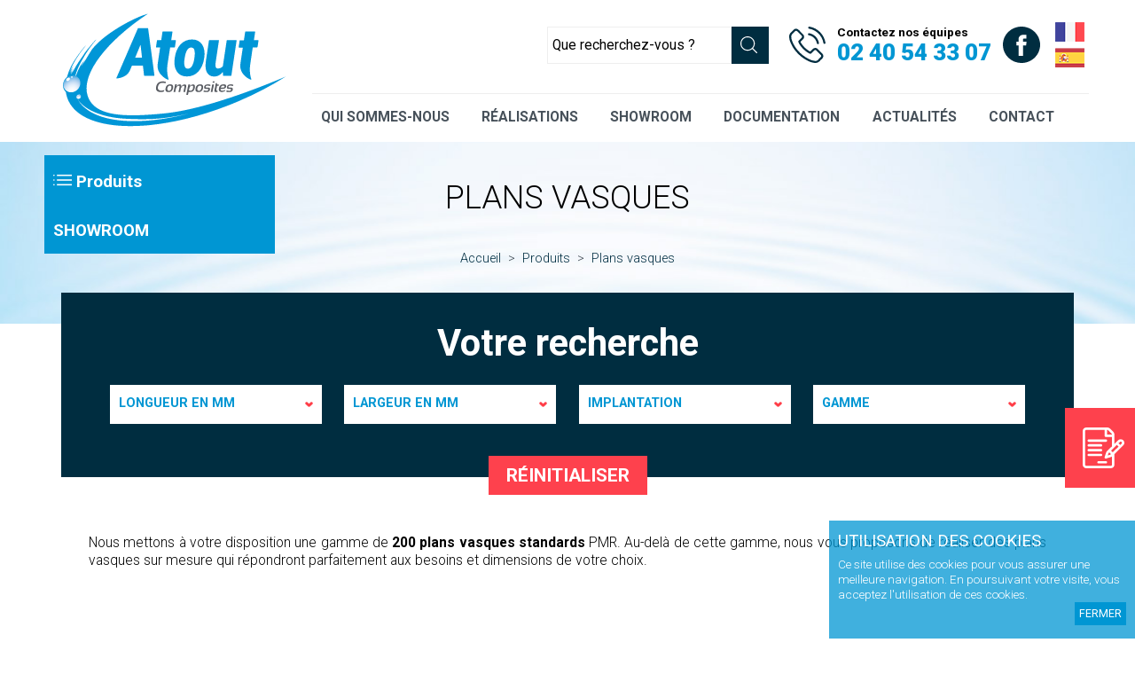

--- FILE ---
content_type: text/html; charset=utf-8
request_url: https://atoutcomposites.fr/produits/plans-vasques/page-49.html
body_size: 8083
content:
<!DOCTYPE html>
<html xml:lang="fr" lang="fr" class="no-js">
	<head>
		<meta http-equiv="Content-Type" content="application/xhtml+xml; charset=utf-8" />
		<meta name="viewport" content="width=device-width, initial-scale=1.0">
		<link href="https://fonts.googleapis.com/css?family=Roboto:300,300i,400,400i,700,700i,900,900i" rel="stylesheet">
		<meta http-equiv="X-UA-Compatible" content="IE=edge,chrome=1">
		
			<title>Plans vasques sur mesure PMR - Atout Composites - 49</title>
			<meta name="description" content="Découvrez nos différents modèles de plans vasques ou plans de toilette ! Nous nous adaptons à vos besoins spécifiques en réalisant des modèles sur mesure. - 49" />
			<link rel="stylesheet" type="text/css" href="/modeles/fr/Modele1/css/styles-min.css?mtime=1699977443" media="screen" title="Normal" /><link rel="stylesheet" type="text/css" href="/core/2.16z/css_public/fr/DefaultSkins1.5/css/print.css?mtime=1634904493" media="print" title="Normal" />
			<script src="/script-cache-b17a91e3b9f7829a5452dc84d7feb240?mtime=1769737625" type="text/javascript"></script>
			<link rel="canonical" href="https://atoutcomposites.fr/produits/plans-vasques/page-49.html" /><link rel="alternate" href="page-49.html" hreflang="fr"/><link rel="prev" href="https://atoutcomposites.fr/produits/plans-vasques/page-48.html" /><link rel="next" href="https://atoutcomposites.fr/produits/plans-vasques/page-50.html" />
			
			<link rel="apple-touch-icon" sizes="180x180" href="/images/atout/favicons/apple-touch-icon.png">
			<link rel="icon" type="image/png" sizes="32x32" href="/images/atout/favicons/favicon-32x32.png">
			<link rel="icon" type="image/png" sizes="16x16" href="/images/atout/favicons/favicon-16x16.png">
			<link rel="manifest" href="/images/atout/favicons/site.webmanifest">
			<link rel="msapplication-TileColor" content="#da532c">
			<meta name="theme-color" content="#ffffff">
		
		<!--[if lt IE 9]><script src="https://html5shiv.googlecode.com/svn/trunk/html5.js"></script><![endif]-->
    	<!--[if lte IE 8]><script type="text/javascript" src="/common_scripts/selectivizr-min.js"></script><![endif]-->
   
<script>
(function(i,s,o,g,r,a,m){i['GoogleAnalyticsObject']=r;i[r]=i[r]||function(){
(i[r].q=i[r].q||[]).push(arguments)},i[r].l=1*new Date();a=s.createElement(o),
m=s.getElementsByTagName(o)[0];a.async=1;a.src=g;m.parentNode.insertBefore(a,m)
})(window,document,'script','https://www.google-analytics.com/analytics.js','ga');

ga('create', 'UA-16500507-34', 'auto');
ga('send', 'pageview');
</script>

	<body class="layoutLeftContentRight plans_vasques catalogProductsList">
		<div id="page">

			
			<header id="header" class="clearfix">
				<div id="headerInner" class="container_16 clearfix">
					<div id="logo" class="grid_4"><a href="/" hreflang="fr" title="Atout Composites" class="LinkIn">
						<img src="/images/atout/atout-composites.svg" alt="Atout composites" width="276" height="148" />
						<span>Atout Composites</span></a>
					</div>
					
					<div class="blocSide grid_12">
						<aside class="topBanner"><div class="widget widgetSearch">  
	<div class="widgetContainer clearfix">	
  		<form id="searchform" method="post" action="/resultat-de-recherche/">
      		<div class="row">
      			<input type="text" id="search_input_box" name="q" class="wordsbox" placeholder="Que recherchez-vous ?"/>
      			
      		</div>
      		<div class="submit">
        		<label>
						<input type="submit" name="searchbutton" value="Chercher" />
						<div class="glyph"><svg class="icon icon-search"><use xlink:href="/images/atout/svg/atoutFull.svg#icon-search"></use></svg></div>
					</label>
      		</div>
  		</form>
  	</div>

</div>
<div class="widget widgetText phone">	
	
	<div class="inner"><div class="glyph"><svg class="icon icon-phone"><use xlink:href="/images/atout/svg/atoutFull.svg#icon-phone" xmlns:xlink="http://www.w3.org/1999/xlink"></use></svg></div>

<div class="info">
<p><strong>Contactez nos &eacute;quipes</strong><br />
<a href="tel:+33240543307" class="LinkIn"><span class="tel">02 40 54 33 07</span></a></p>
</div>

<div class="glyph"><a href="https://www.facebook.com/atoutcomposites/?ref=br_rs" target="_blank" class="LinkOut"><svg class="icon icon-fb"><use xlink:href="/images/atout/svg/atoutFull.svg#icon-facebook" xmlns:xlink="http://www.w3.org/1999/xlink"></use></svg></a></div>
</div>
</div><div class="widget widgetText selectionLang">	
	
	<div class="inner"><p><a href="https://www.atoutcomposites.fr/fr/" class="LinkIn"><img alt="flag-fr" src="/media/flagfr__045280800_0908_25022019.png" /></a>&nbsp;<a href="https://www.atoutcomposites.fr/es/" class="LinkIn"><img alt="flag-sp" src="/media/flagsp__071032900_0908_25022019.png" /></a></p>
</div>
</div></aside>
						<nav class="navPrincipale"><button id="smart-toggle" class="nav-button" role="button" type="button" aria-label="navigation"><span>MENU</span></button>
<div id="nested">
  <ul class="firstLevel">
      <li class="defaultmenu hideright first">
        <a href="/qui-sommes-nous/" title="Qui sommes-nous" class="LinkIn"><span>Qui sommes-nous</span></a>
          <ul class="secondLevel">
              <li class="defaultmenu entreprise">
                <a href="/qui-sommes-nous/entreprise/" class="LinkIn"><span>Entreprise</span></a>
              </li>
              <li class="defaultmenu hideright">
                <a href="/qui-sommes-nous/gammes/" class="LinkIn"><span>Gammes</span></a>
              </li>
              <li class="defaultmenu hideright">
                <a href="/nos-secteurs/" class="LinkIn"><span>Secteurs d'intervention</span></a>
              </li>
          </ul>
      </li>
      <li class="active showright produitItem sub">
        <a href="/produits/" title="Produits" class="LinkIn"><span>Produits</span></a>
          <ul class="secondLevel">
              <li class="active plans_vasques">
                <a href="/produits/plans-vasques/" class="LinkIn"><span>Plans vasques</span></a>
              </li>
              <li class="defaultmenu auges">
                <a href="/produits/lavabos-collectifs-auges/" class="LinkIn"><span>Lavabos collectifs - Auges</span></a>
              </li>
              <li class="defaultmenu laves-mains">
                <a href="/produits/lave-mains/" class="LinkIn"><span>Lave-mains</span></a>
              </li>
              <li class="defaultmenu vasques_a_encastrer">
                <a href="/produits/vasques-a-encastrer/" class="LinkIn"><span>Vasques à encastrer</span></a>
              </li>
              <li class="defaultmenu tables_a_langer">
                <a href="/produits/tables-a-langer/" class="LinkIn"><span>Tables à langer</span></a>
              </li>
              <li class="defaultmenu paillasses">
                <a href="/produits/paillasses/" class="LinkIn"><span>Paillasses</span></a>
              </li>
              <li class="defaultmenu produits_specifiques">
                <a href="/produits/produits-specifiques/" class="LinkIn"><span>Produits spécifiques</span></a>
              </li>
              <li class="defaultmenu le_jeu_deau_datout_composites_la_solution_innovante_pour_les_creches_et_ecoles_maternelles">
                <a href="/produits/jeu-d-eau/" class="LinkIn"><span>Jeu d'Eau</span></a>
              </li>
          </ul>
      </li>
      <li class="defaultmenu hideright sub">
        <a href="/realisations/" title="RÉALISATIONS" class="LinkIn"><span>RÉALISATIONS</span></a>
          <ul class="secondLevel">
              <li class="defaultmenu plans_vasques">
                <a href="/realisations/plans-vasques/" class="LinkIn"><span>Plans vasques</span></a>
              </li>
              <li class="defaultmenu auges_lavabos_collectifs">
                <a href="/realisations/lavabos-collectifs-auges/" class="LinkIn"><span>Lavabos collectifs - Auges</span></a>
              </li>
              <li class="defaultmenu lave_mains">
                <a href="/realisations/lave-mains/" class="LinkIn"><span>Lave-mains</span></a>
              </li>
              <li class="defaultmenu paillasses">
                <a href="/realisations/paillasses/" class="LinkIn"><span>Paillasses</span></a>
              </li>
              <li class="defaultmenu tables_a_langer">
                <a href="/realisations/tables-a-langer/" class="LinkIn"><span>Tables à langer</span></a>
              </li>
              <li class="defaultmenu jeu_d_eau">
                <a href="/realisations/jeu-d-eau/" class="LinkIn"><span>Jeu d'Eau</span></a>
              </li>
          </ul>
      </li>
      <li class="defaultmenu showroom">
        <a href="/showroom/" title="SHOWROOM" class="LinkIn"><span>SHOWROOM</span></a>
      </li>
      <li class="defaultmenu hideright sub">
        <a href="/documentation/" title="Documentation" class="LinkIn"><span>Documentation</span></a>
          <ul class="secondLevel">
              <li class="defaultmenu plaquettes">
                <a href="/documentation/plaquettes/" class="LinkIn"><span>Plaquettes</span></a>
              </li>
              <li class="defaultmenu notices">
                <a href="/documentation/notices/" class="LinkIn"><span>Notices</span></a>
              </li>
              <li class="defaultmenu document_descriptif_cctp">
                <a href="/documentation/documents-cctp/" class="LinkIn"><span>Documents CCTP</span></a>
              </li>
          </ul>
      </li>
      <li class="defaultmenu hideright">
        <a href="/actualites/" title="Actualités" class="LinkIn"><span>Actualités</span></a>
      </li>
      <li class="defaultmenu hideright">
        <a href="/contact/" title="Contact" class="LinkIn"><span>Contact</span></a>
      </li>
  </ul>
</div>
</nav>
						
					</div>
				</div>
			</header>
			

			
			<div id="wrapper">
				<div id="wrapperInner">
				
					<div id="container">
						
						
							<div id="contentsInner">
									
					
<div class="breadcrumb">
	<span class="breadcrumb_navigation">
		
<span><a title="Accueil" href="/" lang="fr" class="LinkIn"><span>Accueil</span></a></span>
&nbsp;&gt;&nbsp;
<span><a title="Produits" href="/produits/" lang="fr" class="LinkIn"><span>Produits</span></a></span>
&nbsp;&gt;&nbsp;
<span><a title="Plans vasques" href="/produits/plans-vasques/" lang="fr" class="LinkIn"><span>Plans vasques</span></a></span>

	</span>
</div>
									<main id="main" class="clearfix"><div id="contentForFilter"><div class="catalog">
	<div class="headerZone">
		 <h1><span class="container_16 clearfix">Plans vasques</span></h1> 
		 <img src="/media/thumbnails/bgpage_02__068417500_1037_11122017.jpg" alt="bg-page"  />
	</div> 
	
	<div class="innerCatalog container_16 clearfix">
	

	 
	<div id="famillyDescription"><p style="text-align: justify;">Nous mettons &agrave; votre disposition une gamme de <strong>200 plans vasques standards</strong> PMR. Au-del&agrave; de cette gamme, nous vous proposons de r&eacute;aliser des plans vasques sur mesure qui r&eacute;pondront parfaitement aux besoins et dimensions de votre choix.</p>
</div> 
	<div class="scroll">
		          <article class="short_product">
	
		<div class="gammezone">
			<span class="Edition">Gamme Edition</span>
		</div>
	
	<div class="short_product_container" >
		<div class="intro">
		<h2>
			<a href="/produits/plans-vasques/328-valbonne-2-1000-edition.html" hreflang="fr" title="VALBONNE - 2 - 1000 EDITION" class="LinkIn">
				<strong>VALBONNE - 2 - 1000 EDITION </strong>
				
			</a>
		</h2>
		<p>
					Plan vasque PMR en niche
				
		</p>
		</div>
		
		<div class="pictureContainer">
			<figure class="picture">
				<a href="/produits/plans-vasques/328-valbonne-2-1000-edition.html" hreflang="fr" title="VALBONNE - 2 - 1000 EDITION" class="LinkIn">
					<img src="/media/thumbnails/valbonne-2-1000-cote.png" alt="Plan vasque PMR en niche VALBONNE - 2 - 1000 EDITION"  />
				</a>
			</figure>
		</div>

		
		<div class="dimension">
			<span>1000&nbsp;x&nbsp;380</span>
		</div>

	<div class="viewProduct" >
		<a href="/produits/plans-vasques/328-valbonne-2-1000-edition.html" hreflang="fr" title="VALBONNE - 2 - 1000 EDITION" class="LinkIn">
			<span>
				<i class="glyph"><svg class="icon icon-eye"><use xlink:href="/images/atout/svg/atoutFull.svg#icon-eye"></use></svg></i>
				Voir la fiche
			</span>
		</a>
	</div>

	
	</div>
</article>


		          <article class="short_product">
	
		<div class="gammezone">
			<span class="Edition">Gamme Edition</span>
		</div>
	
	<div class="short_product_container" >
		<div class="intro">
		<h2>
			<a href="/produits/plans-vasques/329-valbonne-2-1200-edition.html" hreflang="fr" title="VALBONNE - 2 - 1200 EDITION" class="LinkIn">
				<strong>VALBONNE - 2 - 1200 EDITION </strong>
				
			</a>
		</h2>
		<p>
					Plan vasque PMR en niche
				
		</p>
		</div>
		
		<div class="pictureContainer">
			<figure class="picture">
				<a href="/produits/plans-vasques/329-valbonne-2-1200-edition.html" hreflang="fr" title="VALBONNE - 2 - 1200 EDITION" class="LinkIn">
					<img src="/media/thumbnails/valbonne-2-1200-cote.png" alt="Plan vasque PMR en niche VALBONNE - 2 - 1200 EDITION"  />
				</a>
			</figure>
		</div>

		
		<div class="dimension">
			<span>1200&nbsp;x&nbsp;380</span>
		</div>

	<div class="viewProduct" >
		<a href="/produits/plans-vasques/329-valbonne-2-1200-edition.html" hreflang="fr" title="VALBONNE - 2 - 1200 EDITION" class="LinkIn">
			<span>
				<i class="glyph"><svg class="icon icon-eye"><use xlink:href="/images/atout/svg/atoutFull.svg#icon-eye"></use></svg></i>
				Voir la fiche
			</span>
		</a>
	</div>

	
	</div>
</article>


		          <article class="short_product">
	
		<div class="gammezone">
			<span class="Edition">Gamme Edition</span>
		</div>
	
	<div class="short_product_container" >
		<div class="intro">
		<h2>
			<a href="/produits/plans-vasques/330-valbonne-2-1400-edition.html" hreflang="fr" title="VALBONNE - 2 - 1400 EDITION" class="LinkIn">
				<strong>VALBONNE - 2 - 1400 EDITION </strong>
				
			</a>
		</h2>
		<p>
					Plan vasque PMR en niche
				
		</p>
		</div>
		
		<div class="pictureContainer">
			<figure class="picture">
				<a href="/produits/plans-vasques/330-valbonne-2-1400-edition.html" hreflang="fr" title="VALBONNE - 2 - 1400 EDITION" class="LinkIn">
					<img src="/media/thumbnails/valbonne-2-1400-cote.png" alt="Plan vasque PMR en niche VALBONNE - 2 - 1400 EDITION"  />
				</a>
			</figure>
		</div>

		
		<div class="dimension">
			<span>1400&nbsp;x&nbsp;380</span>
		</div>

	<div class="viewProduct" >
		<a href="/produits/plans-vasques/330-valbonne-2-1400-edition.html" hreflang="fr" title="VALBONNE - 2 - 1400 EDITION" class="LinkIn">
			<span>
				<i class="glyph"><svg class="icon icon-eye"><use xlink:href="/images/atout/svg/atoutFull.svg#icon-eye"></use></svg></i>
				Voir la fiche
			</span>
		</a>
	</div>

	
	</div>
</article>


		          <article class="short_product">
	
		<div class="gammezone">
			<span class="Edition">Gamme Edition</span>
		</div>
	
	<div class="short_product_container" >
		<div class="intro">
		<h2>
			<a href="/produits/plans-vasques/331-valbonne-2-1600-edition.html" hreflang="fr" title="VALBONNE - 2 - 1600 EDITION" class="LinkIn">
				<strong>VALBONNE - 2 - 1600 EDITION </strong>
				
			</a>
		</h2>
		<p>
					Plan vasque PMR en niche
				
		</p>
		</div>
		
		<div class="pictureContainer">
			<figure class="picture">
				<a href="/produits/plans-vasques/331-valbonne-2-1600-edition.html" hreflang="fr" title="VALBONNE - 2 - 1600 EDITION" class="LinkIn">
					<img src="/media/thumbnails/valbonne-2-1600-cote.png" alt="Plan vasque PMR en niche VALBONNE - 2 - 1600 EDITION"  />
				</a>
			</figure>
		</div>

		
		<div class="dimension">
			<span>1600&nbsp;x&nbsp;380</span>
		</div>

	<div class="viewProduct" >
		<a href="/produits/plans-vasques/331-valbonne-2-1600-edition.html" hreflang="fr" title="VALBONNE - 2 - 1600 EDITION" class="LinkIn">
			<span>
				<i class="glyph"><svg class="icon icon-eye"><use xlink:href="/images/atout/svg/atoutFull.svg#icon-eye"></use></svg></i>
				Voir la fiche
			</span>
		</a>
	</div>

	
	</div>
</article>


		
		

			<hr class="separator" />
			
			
			
			
			
			<div class="pager">&nbsp;<a href="/produits/plans-vasques/" hreflang="fr" title="Premier" class="LinkIn pagerFirst"><span>&lt;&lt;</span></a>&nbsp;<a href="page-48.html" hreflang="fr" title="Pr&eacute;c&eacute;dent" class="LinkIn pagerPrevious"><span>&lt;</span></a>&nbsp;<a href="page-44.html" hreflang="fr" title="Page 44" class="LinkIn pager_default_page"><span>44</span></a>&nbsp;<a href="page-45.html" hreflang="fr" title="Page 45" class="LinkIn pager_default_page"><span>45</span></a>&nbsp;<a href="page-46.html" hreflang="fr" title="Page 46" class="LinkIn pager_default_page"><span>46</span></a>&nbsp;<a href="page-47.html" hreflang="fr" title="Page 47" class="LinkIn pager_default_page"><span>47</span></a>&nbsp;<a href="page-48.html" hreflang="fr" title="Page 48" class="LinkIn pager_default_page"><span>48</span></a>&nbsp;<a href="page-49.html" hreflang="fr" title="Page 49" class="LinkIn pager_active_page pager_current_page"><span>49</span></a>&nbsp;<a href="page-50.html" hreflang="fr" title="Page 50" class="LinkIn pager_default_page"><span>50</span></a>&nbsp;<a href="page-51.html" hreflang="fr" title="Page 51" class="LinkIn pager_default_page"><span>51</span></a>&nbsp;<a href="page-52.html" hreflang="fr" title="Page 52" class="LinkIn pager_default_page"><span>52</span></a>&nbsp;<a href="page-53.html" hreflang="fr" title="Page 53" class="LinkIn pager_default_page"><span>53</span></a>&nbsp;<a href="page-54.html" hreflang="fr" title="Page 54" class="LinkIn pager_default_page"><span>54</span></a>&nbsp;<a href="page-50.html" hreflang="fr" title="Suivant" class="LinkIn pagerNext"><span>&gt;</span></a>&nbsp;<a href="page-60.html" hreflang="fr" title="Dernier" class="LinkIn pagerLast"><span>&gt;&gt;</span></a></div>
	</div>
	
</div>
</div>
</div></main>
									
									<aside class="bottomWidget">
										<div class="container_16 clearfix">
											
	<div id="MoteurFiltre" class="widget">
	<div class="inner">
		<div class="box_predefined_cat_search">
			<div class="h4-like">Votre recherche</div>
			<div class="widgetContainer">
				<div class="box_predefined_cat_search_form">
					<div class="formulaire">
	
	
		<form method="post" action="/produits/plans-vasques/page-49.html" id="formpersonnalise11" enctype="multipart/form-data">
				<fieldset>
							<div class="description"><script type="text/javascript">
				<!--
					function initForm11() {
					$('#formpersonnalise11').find(':input').each(function()
						{
							switch(this.type)
							{
							case 'password':
							case 'select-multiple':
							case 'select-one':
							case 'text':
							case 'textarea':
							$(this).val('');
							break;
							case 'checkbox':
							case 'radio':
							this.checked = false;
							}
						});

					$('#formpersonnalise11').submit();
				}

			
				//-->
				</script></div>
							<div class="description"><script type="text/javascript">
				<!--
					
var updateContentZone = true;
(function($) {
	var ajaxLock = 0;
	$(function() {
		var xhr = false;
		var formXhr = false;
		var loadAjaxSearchEvent = null;
		var loadAjaxSearchEventClear = function()
		{
			if (loadAjaxSearchEvent !== null) {
				clearTimeout(loadAjaxSearchEvent);
			}
		};
		var loadAjaxSearchEventLoad = function()
		{
			loadAjaxSearchEventClear();
			loadAjaxSearchEvent = setTimeout(loadAjaxSearch, 1400);
		};
		var loadAjaxSearch = function()
		{
			loadAjaxSearchEventClear();
			var now = new Date();
			if (ajaxLock !== 0 && ajaxLock < (now.getTime() - 1)) {
				return false;
			}
			ajaxLock = new Date();
			var startEvent = $.Event('startCatalogAjaxFilter');
			$('#formpersonnalise11').trigger(startEvent);
			var data = $('#formpersonnalise11').serialize();
			if (xhr) {
				xhr.abort();
			}
			if (formXhr) {
				formXhr.abort();
			}
			var contentStartEvent = $.Event('startCatalogAjaxContentFilter');
			$('#formpersonnalise11').trigger(contentStartEvent);
			xhr = $.post('/produits/plans-vasques/getpagecontent.html', data, function(content) {
				ajaxLock = 0;
				var contentEndEvent = $.Event('endCatalogAjaxContentFilter');
				$('#formpersonnalise11').trigger(contentEndEvent);
				if (updateContentZone) {
					$('#contentForFilter div:first:not([class*="box"][class*="methodCatPredefined"])').replaceWith(content);
				}
				var formStartEvent = $.Event('startCatalogAjaxFormFilter');
				$('#formpersonnalise11').trigger(formStartEvent);
				formXhr = $.post('/produits/plans-vasques/getpagecontent.html', data + '&getForm=true', function(content) {
					var formEndEvent = $.Event('endCatalogAjaxFormFilter');
					$('#formpersonnalise11').trigger(formEndEvent);
					var endEvent      = $.Event('endCatalogAjaxFilter');
					$('#formpersonnalise11').trigger(endEvent);
					$('#formpersonnalise11').parent('div').html(content);
					var afterPushContent = $.Event('afterPushContent');
					$('#formpersonnalise11').trigger(afterPushContent);
				});
			});
		};

		$('select', '#formpersonnalise11').change(function() {
			loadAjaxSearch();
		});
		$(':checkbox', '#formpersonnalise11').click(function(e) {
			loadAjaxSearch();
		}).change(function(e) {
			loadAjaxSearch();
		});
		$(':text', '#formpersonnalise11').keyup(function(e) {
			if (parseInt(e.keyCode, 10) == 10 || parseInt(e.keyCode, 10) == 13) {
				loadAjaxSearch();
				return;
			}
			loadAjaxSearchEventLoad();
		});

		$('#formpersonnalise11').bind('submit', function(e) {
			e.preventDefault();
			loadAjaxSearch();
		});
	});
})(jQuery);
				//-->
				</script></div>
						
						<div class="row">
							<label>
								Longueur en mm 
							</label>
							<div><span class="group_multi_checkbox ">
		<span class="multi_checkbox">
			<input type="checkbox" name="prop_1[]" id="prop_1350399" value="350-399" class="checkbox" />
			<label for="prop_1350399">350 à 399 <span class='total'>(4)</span></label>
		</span>
		<span class="multi_checkbox">
			<input type="checkbox" name="prop_1[]" id="prop_1400449" value="400-449" class="checkbox" />
			<label for="prop_1400449">400 à 449 <span class='total'>(8)</span></label>
		</span>
		<span class="multi_checkbox">
			<input type="checkbox" name="prop_1[]" id="prop_1450499" value="450-499" class="checkbox" />
			<label for="prop_1450499">450 à 499 <span class='total'>(2)</span></label>
		</span>
		<span class="multi_checkbox">
			<input type="checkbox" name="prop_1[]" id="prop_1500549" value="500-549" class="checkbox" />
			<label for="prop_1500549">500 à 549 <span class='total'>(7)</span></label>
		</span>
		<span class="multi_checkbox">
			<input type="checkbox" name="prop_1[]" id="prop_1550599" value="550-599" class="checkbox" />
			<label for="prop_1550599">550 à 599 <span class='total'>(6)</span></label>
		</span>
		<span class="multi_checkbox">
			<input type="checkbox" name="prop_1[]" id="prop_1600649" value="600-649" class="checkbox" />
			<label for="prop_1600649">600 à 649 <span class='total'>(20)</span></label>
		</span>
		<span class="multi_checkbox">
			<input type="checkbox" name="prop_1[]" id="prop_1650699" value="650-699" class="checkbox" />
			<label for="prop_1650699">650 à 699 <span class='total'>(2)</span></label>
		</span>
		<span class="multi_checkbox">
			<input type="checkbox" name="prop_1[]" id="prop_1700749" value="700-749" class="checkbox" />
			<label for="prop_1700749">700 à 749 <span class='total'>(8)</span></label>
		</span>
		<span class="multi_checkbox">
			<input type="checkbox" name="prop_1[]" id="prop_1750799" value="750-799" class="checkbox" />
			<label for="prop_1750799">750 à 799 <span class='total'>(1)</span></label>
		</span>
		<span class="multi_checkbox">
			<input type="checkbox" name="prop_1[]" id="prop_1800849" value="800-849" class="checkbox" />
			<label for="prop_1800849">800 à 849 <span class='total'>(20)</span></label>
		</span>
		<span class="multi_checkbox">
			<input type="checkbox" name="prop_1[]" id="prop_1850899" value="850-899" class="checkbox" />
			<label for="prop_1850899">850 à 899 <span class='total'>(8)</span></label>
		</span>
		<span class="multi_checkbox">
			<input type="checkbox" name="prop_1[]" id="prop_1900949" value="900-949" class="checkbox" />
			<label for="prop_1900949">900 à 949 <span class='total'>(13)</span></label>
		</span>
		<span class="multi_checkbox">
			<input type="checkbox" name="prop_1[]" id="prop_1950999" value="950-999" class="checkbox" />
			<label for="prop_1950999">950 à 999 <span class='total'>(8)</span></label>
		</span>
		<span class="multi_checkbox">
			<input type="checkbox" name="prop_1[]" id="prop_110001049" value="1000-1049" class="checkbox" />
			<label for="prop_110001049">1000 à 1049 <span class='total'>(20)</span></label>
		</span>
		<span class="multi_checkbox">
			<input type="checkbox" name="prop_1[]" id="prop_110501099" value="1050-1099" class="checkbox" />
			<label for="prop_110501099">1050 à 1099 <span class='total'>(7)</span></label>
		</span>
		<span class="multi_checkbox">
			<input type="checkbox" name="prop_1[]" id="prop_111001149" value="1100-1149" class="checkbox" />
			<label for="prop_111001149">1100 à 1149 <span class='total'>(13)</span></label>
		</span>
		<span class="multi_checkbox">
			<input type="checkbox" name="prop_1[]" id="prop_111501199" value="1150-1199" class="checkbox" />
			<label for="prop_111501199">1150 à 1199 <span class='total'>(3)</span></label>
		</span>
		<span class="multi_checkbox">
			<input type="checkbox" name="prop_1[]" id="prop_112001249" value="1200-1249" class="checkbox" />
			<label for="prop_112001249">1200 à 1249 <span class='total'>(28)</span></label>
		</span>
		<span class="multi_checkbox">
			<input type="checkbox" name="prop_1[]" id="prop_112501299" value="1250-1299" class="checkbox" />
			<label for="prop_112501299">1250 à 1299 <span class='total'>(1)</span></label>
		</span>
		<span class="multi_checkbox">
			<input type="checkbox" name="prop_1[]" id="prop_113001349" value="1300-1349" class="checkbox" />
			<label for="prop_113001349">1300 à 1349 <span class='total'>(3)</span></label>
		</span>
		<span class="multi_checkbox">
			<input type="checkbox" name="prop_1[]" id="prop_113501399" value="1350-1399" class="checkbox" />
			<label for="prop_113501399">1350 à 1399 <span class='total'>(2)</span></label>
		</span>
		<span class="multi_checkbox">
			<input type="checkbox" name="prop_1[]" id="prop_114001449" value="1400-1449" class="checkbox" />
			<label for="prop_114001449">1400 à 1449 <span class='total'>(16)</span></label>
		</span>
		<span class="multi_checkbox">
			<input type="checkbox" name="prop_1[]" id="prop_114501499" value="1450-1499" class="checkbox" />
			<label for="prop_114501499">1450 à 1499 <span class='total'>(1)</span></label>
		</span>
		<span class="multi_checkbox">
			<input type="checkbox" name="prop_1[]" id="prop_115001549" value="1500-1549" class="checkbox" />
			<label for="prop_115001549">1500 à 1549 <span class='total'>(3)</span></label>
		</span>
		<span class="multi_checkbox">
			<input type="checkbox" name="prop_1[]" id="prop_116001649" value="1600-1649" class="checkbox" />
			<label for="prop_116001649">1600 à 1649 <span class='total'>(13)</span></label>
		</span>
		<span class="multi_checkbox">
			<input type="checkbox" name="prop_1[]" id="prop_117001749" value="1700-1749" class="checkbox" />
			<label for="prop_117001749">1700 à 1749 <span class='total'>(1)</span></label>
		</span>
		<span class="multi_checkbox">
			<input type="checkbox" name="prop_1[]" id="prop_118001849" value="1800-1849" class="checkbox" />
			<label for="prop_118001849">1800 à 1849 <span class='total'>(15)</span></label>
		</span>
		<span class="multi_checkbox">
			<input type="checkbox" name="prop_1[]" id="prop_11850" value="1850-*" class="checkbox" />
			<label for="prop_11850">Plus de 1850 <span class='total'>(6)</span></label>
		</span>
</span>
</div>
						</div>
						
						<div class="row">
							<label>
								Largeur en mm 
							</label>
							<div><span class="group_multi_checkbox ">
		<span class="multi_checkbox">
			<input type="checkbox" name="prop_2[]" id="prop_2300349" value="300-349" class="checkbox" />
			<label for="prop_2300349">300 à 349 <span class='total'>(17)</span></label>
		</span>
		<span class="multi_checkbox">
			<input type="checkbox" name="prop_2[]" id="prop_2350399" value="350-399" class="checkbox" />
			<label for="prop_2350399">350 à 399 <span class='total'>(35)</span></label>
		</span>
		<span class="multi_checkbox">
			<input type="checkbox" name="prop_2[]" id="prop_2400449" value="400-449" class="checkbox" />
			<label for="prop_2400449">400 à 449 <span class='total'>(25)</span></label>
		</span>
		<span class="multi_checkbox">
			<input type="checkbox" name="prop_2[]" id="prop_2450499" value="450-499" class="checkbox" />
			<label for="prop_2450499">450 à 499 <span class='total'>(14)</span></label>
		</span>
		<span class="multi_checkbox">
			<input type="checkbox" name="prop_2[]" id="prop_2500549" value="500-549" class="checkbox" />
			<label for="prop_2500549">500 à 549 <span class='total'>(71)</span></label>
		</span>
		<span class="multi_checkbox">
			<input type="checkbox" name="prop_2[]" id="prop_2550599" value="550-599" class="checkbox" />
			<label for="prop_2550599">550 à 599 <span class='total'>(43)</span></label>
		</span>
		<span class="multi_checkbox">
			<input type="checkbox" name="prop_2[]" id="prop_2600649" value="600-649" class="checkbox" />
			<label for="prop_2600649">600 à 649 <span class='total'>(26)</span></label>
		</span>
		<span class="multi_checkbox">
			<input type="checkbox" name="prop_2[]" id="prop_2650699" value="650-699" class="checkbox" />
			<label for="prop_2650699">650 à 699 <span class='total'>(3)</span></label>
		</span>
		<span class="multi_checkbox">
			<input type="checkbox" name="prop_2[]" id="prop_2700749" value="700-749" class="checkbox" />
			<label for="prop_2700749">700 à 749 <span class='total'>(2)</span></label>
		</span>
		<span class="multi_checkbox">
			<input type="checkbox" name="prop_2[]" id="prop_2850899" value="850-899" class="checkbox" />
			<label for="prop_2850899">850 à 899 <span class='total'>(2)</span></label>
		</span>
		<span class="multi_checkbox">
			<input type="checkbox" name="prop_2[]" id="prop_211001149" value="1100-1149" class="checkbox" />
			<label for="prop_211001149">1100 à 1149 <span class='total'>(1)</span></label>
		</span>
</span>
</div>
						</div>
						
						<div class="row">
							<label>
								Implantation 
							</label>
							<div><span class="group_multi_checkbox ">
		<span class="multi_checkbox">
			<input type="checkbox" name="prop_18[]" id="prop_18de_face" value="De face" class="checkbox" />
			<label for="prop_18de_face">De face <span class='total'>(19)</span></label>
		</span>
		<span class="multi_checkbox">
			<input type="checkbox" name="prop_18[]" id="prop_18en_angle" value="En angle" class="checkbox" />
			<label for="prop_18en_angle">En angle <span class='total'>(37)</span></label>
		</span>
		<span class="multi_checkbox">
			<input type="checkbox" name="prop_18[]" id="prop_18en_angle__pans_coups" value="En angle à pans coupés" class="checkbox" />
			<label for="prop_18en_angle__pans_coups">En angle à pans coupés <span class='total'>(28)</span></label>
		</span>
		<span class="multi_checkbox">
			<input type="checkbox" name="prop_18[]" id="prop_18en_niche" value="En niche" class="checkbox" />
			<label for="prop_18en_niche">En niche <span class='total'>(156)</span></label>
		</span>
</span>
</div>
						</div>
						
						<div class="row">
							<label>
								Gamme 
							</label>
							<div><span class="group_multi_checkbox ">
		<span class="multi_checkbox">
			<input type="checkbox" name="prop_3[]" id="prop_3edition" value="Edition" class="checkbox" />
			<label for="prop_3edition">Edition <span class='total'>(106)</span></label>
		</span>
		<span class="multi_checkbox">
			<input type="checkbox" name="prop_3[]" id="prop_3essentielle" value="Essentielle" class="checkbox" />
			<label for="prop_3essentielle">Essentielle <span class='total'>(134)</span></label>
		</span>
</span>
</div>
						</div>
				</fieldset>


		 <div class="clear">&nbsp;</div>
			<div class="submit">
					<input type="button" name="reinit" id="reinitid" value="R&eacute;initialiser" onclick="initForm11();" />
			</div>
			<div>
					<input type="hidden" id="source" name="source" value="predcatsearch_11" />
			</div>
		</form>
	
</div>

				</div>
				<script type="text/javascript">
				function initFormEvent(eventName, eventFunction)
				{
					if (typeof $.fn.on === 'function') {
						$(document).on(eventName, '#formpersonnalise11', eventFunction);
					} else {
						$('#formpersonnalise11').live(eventName, eventFunction);
					}
				}
				</script>
			</div>	
		</div>
	</div>			
	</div>

<div class="widget widgetText devis">	
	
	<div class="inner"><p><strong>Votre devis</strong> en ligne <a class="LinkIn btn" href="/devis-en-ligne/" hreflang="fr" title="Demandez un devis">Demandez un devis</a></p>
</div>
</div><div class="widget widgetText shortcutfooter">	
	
	<div class="inner"><ul>
	<li><span class="glyph"><svg class="icon icon-phone"><use xlink:href="/images/atout/svg/atoutFull.svg#icon-phone" xmlns:xlink="http://www.w3.org/1999/xlink"></use></svg></span><span>02 40 54 33 07</span></li>
	<li><a href="/contact/" hreflang="fr" title="Contactez-nous" class="LinkIn"><span class="glyph"><svg class="icon icon-chat"><use xlink:href="/images/atout/svg/atoutFull.svg#icon-chat" xmlns:xlink="http://www.w3.org/1999/xlink"></use></svg></span><span>Contactez-nous</span></a></li>
	<li><a href="/devis-en-ligne/" hreflang="fr" title="Devis en ligne" class="LinkIn"><span class="glyph"><svg class="icon icon-calculator"><use xlink:href="/images/atout/svg/atoutFull.svg#icon-calculator" xmlns:xlink="http://www.w3.org/1999/xlink"></use></svg></span><span>Devis en ligne</span></a></li>
	<li><span class="glyph"><svg class="icon icon-medal"><use xlink:href="/images/atout/svg/atoutFull.svg#icon-medal" xmlns:xlink="http://www.w3.org/1999/xlink"></use></svg></span><span>Depuis 20 ans</span></li>
</ul>
</div>
</div>
										</div>
									</aside>
									
								<hr class="clear"/>
							</div>
						
						
					</div>

					
						<div id="leftbar">
							<button id="smart-toggle" class="nav-button" role="button" type="button" aria-label="navigation"><span>MENU</span></button>
<div id="nested">
  <ul class="firstLevel">
      <li class="defaultmenu hideright first">
        <a href="/qui-sommes-nous/" title="Qui sommes-nous" class="LinkIn"><span>Qui sommes-nous</span></a>
          <ul class="secondLevel">
              <li class="defaultmenu entreprise">
                <a href="/qui-sommes-nous/entreprise/" class="LinkIn"><span>Entreprise</span></a>
              </li>
              <li class="defaultmenu hideright">
                <a href="/qui-sommes-nous/gammes/" class="LinkIn"><span>Gammes</span></a>
              </li>
              <li class="defaultmenu hideright">
                <a href="/nos-secteurs/" class="LinkIn"><span>Secteurs d'intervention</span></a>
              </li>
          </ul>
      </li>
      <li class="active showright produitItem sub">
        <a href="/produits/" title="Produits" class="LinkIn"><span>Produits</span></a>
          <ul class="secondLevel">
              <li class="active plans_vasques">
                <a href="/produits/plans-vasques/" class="LinkIn"><span>Plans vasques</span></a>
              </li>
              <li class="defaultmenu auges">
                <a href="/produits/lavabos-collectifs-auges/" class="LinkIn"><span>Lavabos collectifs - Auges</span></a>
              </li>
              <li class="defaultmenu laves-mains">
                <a href="/produits/lave-mains/" class="LinkIn"><span>Lave-mains</span></a>
              </li>
              <li class="defaultmenu vasques_a_encastrer">
                <a href="/produits/vasques-a-encastrer/" class="LinkIn"><span>Vasques à encastrer</span></a>
              </li>
              <li class="defaultmenu tables_a_langer">
                <a href="/produits/tables-a-langer/" class="LinkIn"><span>Tables à langer</span></a>
              </li>
              <li class="defaultmenu paillasses">
                <a href="/produits/paillasses/" class="LinkIn"><span>Paillasses</span></a>
              </li>
              <li class="defaultmenu produits_specifiques">
                <a href="/produits/produits-specifiques/" class="LinkIn"><span>Produits spécifiques</span></a>
              </li>
              <li class="defaultmenu le_jeu_deau_datout_composites_la_solution_innovante_pour_les_creches_et_ecoles_maternelles">
                <a href="/produits/jeu-d-eau/" class="LinkIn"><span>Jeu d'Eau</span></a>
              </li>
          </ul>
      </li>
      <li class="defaultmenu hideright sub">
        <a href="/realisations/" title="RÉALISATIONS" class="LinkIn"><span>RÉALISATIONS</span></a>
          <ul class="secondLevel">
              <li class="defaultmenu plans_vasques">
                <a href="/realisations/plans-vasques/" class="LinkIn"><span>Plans vasques</span></a>
              </li>
              <li class="defaultmenu auges_lavabos_collectifs">
                <a href="/realisations/lavabos-collectifs-auges/" class="LinkIn"><span>Lavabos collectifs - Auges</span></a>
              </li>
              <li class="defaultmenu lave_mains">
                <a href="/realisations/lave-mains/" class="LinkIn"><span>Lave-mains</span></a>
              </li>
              <li class="defaultmenu paillasses">
                <a href="/realisations/paillasses/" class="LinkIn"><span>Paillasses</span></a>
              </li>
              <li class="defaultmenu tables_a_langer">
                <a href="/realisations/tables-a-langer/" class="LinkIn"><span>Tables à langer</span></a>
              </li>
              <li class="defaultmenu jeu_d_eau">
                <a href="/realisations/jeu-d-eau/" class="LinkIn"><span>Jeu d'Eau</span></a>
              </li>
          </ul>
      </li>
      <li class="defaultmenu showroom">
        <a href="/showroom/" title="SHOWROOM" class="LinkIn"><span>SHOWROOM</span></a>
      </li>
      <li class="defaultmenu hideright sub">
        <a href="/documentation/" title="Documentation" class="LinkIn"><span>Documentation</span></a>
          <ul class="secondLevel">
              <li class="defaultmenu plaquettes">
                <a href="/documentation/plaquettes/" class="LinkIn"><span>Plaquettes</span></a>
              </li>
              <li class="defaultmenu notices">
                <a href="/documentation/notices/" class="LinkIn"><span>Notices</span></a>
              </li>
              <li class="defaultmenu document_descriptif_cctp">
                <a href="/documentation/documents-cctp/" class="LinkIn"><span>Documents CCTP</span></a>
              </li>
          </ul>
      </li>
      <li class="defaultmenu hideright">
        <a href="/actualites/" title="Actualités" class="LinkIn"><span>Actualités</span></a>
      </li>
      <li class="defaultmenu hideright">
        <a href="/contact/" title="Contact" class="LinkIn"><span>Contact</span></a>
      </li>
  </ul>
</div>

						</div>
					

					
						<aside id="Footerupperwidget">
							<div class="container_16 clearfix">
							<div class="widget widgetText coordonnees grid_4">	
	
	<div class="inner"><p><img alt="atout-composites" class="null" height="null" src="/media/atout-composites.svg" style="null" width="276" /></p>

<p>8 rue des filatures<br />
CS 59424<br />
44190 CLISSON<br />
France</p>
</div>
</div><div class="widget widgetText listeLien grid_3">	
	
	<div class="inner"><ul>
	<li><a href="/produits/plans-vasques/" hreflang="fr" title="Plans vasques" class="LinkIn">Plans vasques</a></li>
	<li><a href="/produits/lavabos-collectifs-auges/" hreflang="fr" title="Lavabo collectif - Auge" class="LinkIn">Lavabos collectifs - Auge</a>s</li>
	<li><a href="/produits/lave-mains/" hreflang="fr" title="Lave-Mains" class="LinkIn">Lave-Mains</a></li>
	<li><a href="/produits/tables-a-langer/" hreflang="fr" title="Tables à langer" class="LinkIn">Tables &agrave; langer</a></li>
	<li><a href="/produits/paillasses/" hreflang="fr" title="Paillasses" class="LinkIn">Paillasses</a></li>
	<li><a href="/produits/produits-specifiques/" hreflang="fr" title="Produits spécifiques" class="LinkIn">Produits sp&eacute;cifiques</a></li>
</ul>
</div>
</div><div class="widget widgetText grid_3 listeLien">	
	
	<div class="inner"><ul>
	<li><a href="/contact/" hreflang="fr" title="Contact" class="LinkIn">Contact</a></li>
	<li><a href="/mentions-legales/" hreflang="fr" title="Mentions légales" class="LinkIn">Mentions l&eacute;gales</a></li>
	<li><a href="/plan-du-site/" hreflang="fr" title="Plan du site" class="LinkIn">Plan du site</a></li>
</ul>
</div>
</div><div class="widget widgetNewsletter grid_5">
	<div class="h4-like">Restez en contact</div>

	<div class="widgetContainer">
		<div class="widgetNewsletterComment" >Conseils, actualités, produits...</div>
		<form id="formulairenewsletters" method="post" action="/s-inscrire-a-la-newsletter/newsletters.html">
			<fieldset>
				<div class="row"><input type="text" name="NewsLettersSubscribeMail" id="NewsLettersSubscribeMail" value="Votre adresse mail" onfocus="if(this.value=='Votre adresse mail')this.value='';" /></div>
				<div class="submit">
					<label>
						<input type="submit" value="Valider" />
						<div class="glyph"><svg class="icon icon-paper-airplane-outline"><use xlink:href="/images/atout/svg/atoutFull.svg#icon-paper-airplane-outline"></use></svg></div>
					</label>
				</div>
			</fieldset> 
		</form>
	</div>

	<div class="widgetFooter">

		<a href="https://www.facebook.com/atoutcomposites" target="_blank" class="LinkOut glyph"><svg class="icon icon-Fb"><use xlink:href="/images/atout/svg/atoutFull.svg#icon-facebook"></use></svg></a>
	</div>
</div>

							</div>
						</aside>
					
					
					<a href="/devis-en-ligne/" id="devisButton" class="LinkIn">
						<span class="glyph"><svg class="icon icon-contract"><use xlink:href="/images/atout/svg/atoutFull.svg#icon-contract"></use></svg></span><span>Demande de devis</span>
					</a>

				</div>
				<hr class="clear"/>
			</div>
			

			
			<div id="footer">
				<div id="footerInner" class="container_16 clearfix">
						<div class="widget widgetText signature">	
	
	<div class="inner"><p><a href="https://www.mediapilote.com" hreflang="fr" target="_blank" title="Copyright ©Mediapilote - 2017 - Tous droits réservés " class="LinkOut">Copyright &copy;Mediapilote - 2017 - Tous droits r&eacute;serv&eacute;s&nbsp;</a></p>
</div>
</div>
<div class="box box-accept-cookies ">

	<div class="box-titre">UTILISATION DES COOKIES</div>

	<div class="box-container">
		<p>Ce site utilise des cookies pour vous assurer une meilleure navigation. En poursuivant votre visite, vous acceptez l&#39;utilisation de ces cookies.</p>

	</div>

	<div id="close-box-cookie" onClick="spe_close_cookie_box();"><span>fermer</span></div>

	<script>
	(function($){

		//event ready
		$(document).ready(function(){
			//event click
			$(".box-accept-cookies").click(function(){
				//ferme la modale
				spe_close_cookie_box();
			});
		});

		/**
		 * On ferme la modale
		 * @return 
		 */
		window.spe_close_cookie_box = function(){

			var name = 'spe_cookie_accept';
			var effet = 1;
			var transition = 1000;
			var value = "true";

			//on enregistre un cookie
			var date = new Date();
			date.setTime(date.getTime()+(356*24*60*60*1000));
			var expires = "; expires="+date.toGMTString();
			document.cookie = name+"="+value+expires+"; path=/";

			//on supprime
			if(effet == 1){
				$(".box-accept-cookies").hide(transition);
			}else{
				$(".box-accept-cookies").remove();
			}
		}

	})(jQuery);
	</script>
</div>

						<hr class="clear"/>
				</div>
			</div>
			

		</div>

		
		<div id="overDiv"></div>
		
		
		
		<script src="/scripts/libs/all-dist.js"></script>
		<script src="/scripts/scripts-dist.js"></script>
		<script type="text/javascript"> 
			var $buoop = {} 
			$buoop.ol = window.onload;  
			window.onload=function(){ 
				 try {if ($buoop.ol) $buoop.ol();}catch (e) {} 
				 var e = document.createElement("script"); 
				 e.setAttribute("type", "text/javascript"); 
				 e.setAttribute("src", "https://browser-update.org/update.js"); 
				 document.body.appendChild(e); 
			} 
		</script>
	</body>
</html>


--- FILE ---
content_type: text/css
request_url: https://atoutcomposites.fr/modeles/fr/Modele1/css/styles-min.css?mtime=1699977443
body_size: 39067
content:
@charset "UTF-8";html,body,div,span,applet,object,iframe,h1,h2,h3,h4,h5,h6,p,blockquote,pre,a,address,big,cite,code,del,dfn,font,img,ins,kbd,q,s,samp,small,sub,sup,tt,var,dl,dt,dd,ol,ul,li,fieldset,form,label,legend,table,caption,tbody,tfoot,thead,tr,th,td{border:0 none;font-family:inherit;font-size:100%;font-style:inherit;font-weight:inherit;margin:0;outline:0 none;padding:0;vertical-align:baseline}em,strong,strike,acronym{border:0 none;font-family:inherit;font-size:100%;margin:0;outline:0 none;padding:0;vertical-align:baseline}:focus{outline:0 none}*{font-size:100.01%;border:0;font-style:normal;margin:0;padding:0;text-decoration:none}html{font-size:65%}body{min-height:100%}table{border-collapse:separate;border-spacing:0}caption,th,td{font-weight:400;text-align:left}blockquote:before,blockquote:after,q:before,q:after{content:""}ol,ul{list-style:none outside none;margin:1em 0}a,a img{text-decoration:none}:focus{border:0 dotted}p{margin:1em 0}hr{border:0 none;height:1px;margin-top:-1px}h1,.h1-like{margin:.3818181818em 0 0 0;line-height:1.3;font-size:55px;font-size:5.5rem;font-family:"Roboto",sans-serif;color:#000}h2,.h2-like{margin:.525em 0 0 0;line-height:1.3;font-size:40px;font-size:4rem;font-family:"Roboto",sans-serif;color:#000}h3,.h3-like{margin:.6em 0 0 0;line-height:1.3;font-size:35px;font-size:3.5rem;font-family:"Roboto",sans-serif;color:#000}h4,.h4-like{margin:.7em 0 0 0;line-height:1.3;font-size:30px;font-size:3rem;font-family:"Roboto",sans-serif;color:#000}h5,.h5-like{margin:.84em 0 0 0;line-height:1.3;font-size:25px;font-size:2.5rem;font-family:"Roboto",sans-serif;color:#000}h6,.h6-like{margin:1.05em 0 0 0;line-height:1.3;font-size:20px;font-size:2rem;font-family:"Roboto",sans-serif;color:#000}h1,.h1-like{font-weight:300;text-transform:uppercase}@media (max-width:1199px){h1,.h1-like{font-size:45px;font-size:4.5rem}}@media (max-width:995px){h1,.h1-like{font-size:40px;font-size:4rem}}@media (max-width:767px){h1,.h1-like{font-size:30px;font-size:3rem}}h2,.h2-like{font-weight:700}@media (max-width:767px){h2,.h2-like{font-size:25px;font-size:2.5rem}}h3,.h3-like{font-weight:300}@media (max-width:767px){h3,.h3-like{font-size:20px;font-size:2rem}}h4,.h4-like{text-transform:uppercase;font-weight:700}@media (max-width:767px){h4,.h4-like{font-size:18px;font-size:1.8rem}}h5,.h5-like{font-weight:700}@media (max-width:767px){h5,.h5-like{font-size:16px;font-size:1.6rem}}h6,.h6-like{font-weight:700;text-transform:uppercase}@media (max-width:767px){h6,.h6-like{font-size:14px;font-size:1.4rem}}p,ul,ol,dl,blockquote,pre,td,th,label,textarea,caption,figure{line-height:1.5;margin:.75em 0 0}a{color:#002d40;text-decoration:underline}a:link,a:visited{color:#002d40}a:hover,a:active{color:#002d40;text-decoration:underline}p{color:#000;font-weight:300;font-size:15px;font-size:1.5rem;line-height:1.3}@media (max-width:767px){p{font-size:13.0434782609px;font-size:1.3043478261rem}}#main ul,#main ol{color:#000;font-weight:300;font-size:15px;font-size:1.5rem}@media (max-width:1199px){#main ul,#main ol{font-size:13.0434782609px;font-size:1.3043478261rem}}@media (max-width:1024px){#main ul,#main ol{font-size:12px;font-size:1.2rem}}@media (max-width:767px){#main ul,#main ol{font-size:11.1111111111px;font-size:1.1111111111rem}}#main ol{display:block;padding:0 0 0 35px;list-style:none;overflow:hidden;counter-reset:numList}#main ol li{position:relative;margin-bottom:10px}#main ol li::before{counter-increment:numList;content:counter(numList);position:absolute;left:-35px;font-size:14px;font-size:1.4rem;font-weight:700;text-align:center;color:#FFF;line-height:24px;width:24px;height:24px;background:#002d40;border-radius:100%}#main ul{display:block;padding:0 0 0 25px}#main ul li{list-style:none;list-style-position:outside;color:#000;margin-bottom:10px;font-size:15px;font-size:1.5rem}#main ul li:before{content:"❯";display:block;position:relative;max-width:0;max-height:0;left:-17px;top:-3.5px;color:#1ba5b7;font-size:18px;font-size:1.8rem}#main ul li strong{font-size:15px;font-size:1.5rem}@media (max-width:767px){#main ul li{font-size:11.1111111111px;font-size:1.1111111111rem}}sup{line-height:.8em;font-size:7.5px;font-size:.75rem;vertical-align:top}strong{font-weight:700}strong em{font-style:italic;font-weight:700}em{font-style:italic}em strong{font-style:italic;font-weight:700}u{text-decoration:underline}strike{text-decoration:line-through}#main dd,#main dt{color:#000;font-size:15px;font-size:1.5rem;font-weight:300}#main table{margin:15px auto;width:100%!important;color:#000;font-size:15px;font-size:1.5rem;line-height:1.3}@media (max-width:800px){#main table{font-size:11px;font-size:1.1rem;line-height:1.2}}@media (max-width:767px){#main table{font-size:10px;font-size:1rem;line-height:1.1}}#main table th{background:#002d40!important;color:#FFF;font-weight:700;padding:10px 5px}@media (max-width:767px){#main table th{padding:5px}}#main table td{padding:5px;vertical-align:middle;border-bottom:1px dotted #000000!important}#main table p{color:#000;font-size:15px;font-size:1.5rem}.btn{display:inline-block;vertical-align:middle;*vertical-align:auto;zoom:1;*display:inline;cursor:pointer;padding:10px 15px;background:#fe414d;color:#FFFFFF!important;text-decoration:none;width:auto;font-size:14px;font-size:1.4rem;font-family:"Roboto",sans-serif;font-weight:300;text-align:center;text-transform:none;border:2px solid #fe414d;-webkit-appearance:none;border-radius:0;-webkit-transition:all 0.3s ease-in-out;-o-transition:all 0.3s ease-in-out;transition:all 0.3s ease-in-out}.btn.color{background:#002d40;border:2px solid #002d40}.btn.alternate{background:#0096d3;border:2px solid #0096d3}.btn.alternate:hover,.btn.alternate:focus{color:#0096d3!important}.btn:hover,.btn:focus{color:#fe414d!important;background:#FFF;text-decoration:none}.container_16{max-width:1200px;width:100%;margin:0 auto}@media (max-width:1199px){.container_16{width:99%}}.grid_1,.grid_2,.grid_3,.grid_4,.grid_5,.grid_6,.grid_7,.grid_8,.grid_9,.grid_10,.grid_11,.grid_12,.grid_13,.grid_14,.grid_15,.grid_16{display:inline;float:left;position:relative;margin-left:1%;margin-right:1%}.alpha{margin-left:0}.omega{margin-right:0}.container_16 .grid_1{width:4.25%}.container_16 .grid_2{width:10.5%}.container_16 .grid_3{width:16.75%}.container_16 .grid_4{width:23%}.container_16 .grid_5{width:29.25%}.container_16 .grid_6{width:35.5%}.container_16 .grid_7{width:41.75%}.container_16 .grid_8{width:48%}.container_16 .grid_9{width:54.25%}.container_16 .grid_10{width:60.5%}.container_16 .grid_11{width:66.75%}.container_16 .grid_12{width:73%}.container_16 .grid_13{width:79.25%}.container_16 .grid_14{width:85.5%}.container_16 .grid_15{width:91.75%}.container_16 .grid_16{width:98%}.container_16 .prefix_1{padding-left:6.25%}.container_16 .prefix_2{padding-left:12.5%}.container_16 .prefix_3{padding-left:18.75%}.container_16 .prefix_4{padding-left:25%}.container_16 .prefix_5{padding-left:31.25%}.container_16 .prefix_6{padding-left:37.5%}.container_16 .prefix_7{padding-left:43.75%}.container_16 .prefix_8{padding-left:50%}.container_16 .prefix_9{padding-left:56.25%}.container_16 .prefix_10{padding-left:62.5%}.container_16 .prefix_11{padding-left:68.75%}.container_16 .prefix_12{padding-left:75%}.container_16 .prefix_13{padding-left:81.25%}.container_16 .prefix_14{padding-left:87.5%}.container_16 .prefix_15{padding-left:93.75%}.container_16 .suffix_1{padding-right:6.25%}.container_16 .suffix_2{padding-right:12.5%}.container_16 .suffix_3{padding-right:18.75%}.container_16 .suffix_4{padding-right:25%}.container_16 .suffix_5{padding-right:31.25%}.container_16 .suffix_6{padding-right:37.5%}.container_16 .suffix_7{padding-right:43.75%}.container_16 .suffix_8{padding-right:50%}.container_16 .suffix_9{padding-right:56.25%}.container_16 .suffix_10{padding-right:62.5%}.container_16 .suffix_11{padding-right:68.75%}.container_16 .suffix_12{padding-right:75%}.container_16 .suffix_13{padding-right:81.25%}.container_16 .suffix_14{padding-right:87.5%}.container_16 .suffix_15{padding-right:93.75%}.container_16 .push_1{left:6.25%}.container_16 .push_2{left:12.5%}.container_16 .push_3{left:18.75%}.container_16 .push_4{left:25%}.container_16 .push_5{left:31.25%}.container_16 .push_6{left:37.5%}.container_16 .push_7{left:43.75%}.container_16 .push_8{left:50%}.container_16 .push_9{left:56.25%}.container_16 .push_10{left:62.5%}.container_16 .push_11{left:68.75%}.container_16 .push_12{left:75%}.container_16 .push_13{left:81.25%}.container_16 .push_14{left:87.5%}.container_16 .push_15{left:93.75%}.container_16 .pull_1{left:-6.25%}.container_16 .pull_2{left:-12.5%}.container_16 .pull_3{left:-18.75%}.container_16 .pull_4{left:-25%}.container_16 .pull_5{left:-31.25%}.container_16 .pull_6{left:-37.5%}.container_16 .pull_7{left:-43.75%}.container_16 .pull_8{left:-50%}.container_16 .pull_9{left:-56.25%}.container_16 .pull_10{left:-62.5%}.container_16 .pull_11{left:-68.75%}.container_16 .pull_12{left:-75%}.container_16 .pull_13{left:-81.25%}.container_16 .pull_14{left:-87.5%}.container_16 .pull_15{left:-93.75%}.clear{clear:both;display:block;overflow:hidden;visibility:hidden;width:0;height:0}.clearfix:after{clear:both;content:" ";display:block;font-size:0;line-height:0;visibility:hidden;width:0;height:0}.clearfix{display:inline-block}* html .clearfix{height:1%}.clearfix{display:block}*,*:after,*:before{-webkit-box-sizing:border-box;box-sizing:border-box}body{background:#FFF;font-family:"Roboto",sans-serif;font-size:100%;line-height:160%;-webkit-font-smoothing:antialiased;-moz-osx-font-smoothing:grayscale}.embed-container{position:relative;padding-bottom:56.25%;padding-top:30px;height:0;overflow:hidden;max-width:100%;height:auto;margin:25px 0}.embed-container iframe,.embed-container object,.embed-container .map,.embed-container embed{position:absolute;top:0;left:0;width:100%;height:100%}img{border:0;vertical-align:bottom;height:auto;max-width:100%;width:auto}#header{height:160px;background:#FFF}@media (max-width:767px){#header{height:auto}}@media (max-width:767px){#header .blocSide{width:100%;margin:0}}#header .blocSide .topBanner{height:105px;text-align:right;padding-top:25px;padding-right:5px;background:#FFF}@media (max-width:767px){#header .blocSide .topBanner{height:auto;padding-right:0;text-align:center}}#header .blocSide .navPrincipale{height:55px;background:#FFF;border-top:1px solid #eee}@media (max-width:767px){#header .blocSide .navPrincipale{height:auto;text-align:center;background:#1ba5b7}}#logo{height:160px;padding-top:3px}@media (max-width:767px){#logo{width:98%;height:100px;text-align:center}#logo img{max-height:100px}}#logo span{display:none}#wrapperInner{position:relative}#wrapperInner #leftbar{position:absolute;top:15px;width:1200px;left:50%;margin-left:-590px}@media (max-width:1199px){#wrapperInner #leftbar{width:auto;margin-left:0;left:10px}}@media (max-width:995px){#wrapperInner #leftbar{display:none}}#main{background:#FFF;min-height:500px;height:auto!important;height:500px}.bottomWidget{background:#002d40;padding:15px 1%}#Footerupperwidget{background:-webkit-gradient(linear,left top,right top,from(#FFFFFF),color-stop(40%,#FFFFFF),color-stop(50%,#0096d3),to(#0096d3));background:-o-linear-gradient(left,#FFFFFF 0%,#FFFFFF 40%,#0096d3 50%,#0096d3 100%);background:linear-gradient(to right,#FFFFFF 0%,#FFFFFF 40%,#0096d3 50%,#0096d3 100%)}@media (max-width:995px){#Footerupperwidget{background:#FFF}}#footer{background:#eee;padding:15px 0}[id=devisButton]{position:fixed;z-index:2;right:0;bottom:170px;height:90px;background:#fe414d;display:-webkit-box;display:-ms-flexbox;display:flex;-ms-flex-wrap:wrap;flex-wrap:wrap;-webkit-box-pack:center;-ms-flex-pack:center;justify-content:center;-webkit-box-align:center;-ms-flex-align:center;align-items:center;font-size:20px;font-size:2rem;font-weight:300;color:#FFFFFF!important;text-transform:uppercase;text-decoration:none;-webkit-transform:translateX(210px);-ms-transform:translateX(210px);transform:translateX(210px);-webkit-transition:-webkit-transform 0.25s ease-in-out;transition:-webkit-transform 0.25s ease-in-out;-o-transition:transform 0.25s ease-in-out;transition:transform 0.25s ease-in-out;transition:transform 0.25s ease-in-out,-webkit-transform 0.25s ease-in-out}body.devis_en_ligne [id=devisButton]{display:none}@media (max-width:767px){[id=devisButton]{height:68px;font-size:15px;font-size:1.5rem;-webkit-transform:translateX(8px);-ms-transform:translateX(8px);transform:translateX(8px);bottom:45px}}[id=devisButton] .glyph{font-size:45px;font-size:4.5rem;padding:20px}@media (max-width:767px){[id=devisButton] .glyph{font-size:35px;font-size:3.5rem;padding:15px}}[id=devisButton] .glyph svg{fill:#FFF}[id=devisButton] span+span{padding:15px;padding-left:0}@media (max-width:767px){[id=devisButton] span+span{display:none}}[id=devisButton]:hover,[id=devisButton]:focus{text-decoration:none;-webkit-transform:translateX(0);-ms-transform:translateX(0);transform:translateX(0)}html[lang=es] [id=devisButton]{-webkit-transform:translateX(250px);-ms-transform:translateX(250px);transform:translateX(250px)}@media (max-width:767px){html[lang=es] [id=devisButton]{-webkit-transform:translateX(8px);-ms-transform:translateX(8px);transform:translateX(8px)}}html[lang=es] [id=devisButton]:hover,html[lang=es] [id=devisButton]:focus{text-decoration:none;-webkit-transform:translateX(0);-ms-transform:translateX(0);transform:translateX(0)}.une_colonne,.deux_colonnes{clear:both;display:inline}.deux_colonnes{display:block;margin-bottom:40px}.deux_colonnes:after{clear:both;content:" ";display:block;font-size:0;line-height:0;visibility:hidden;width:0;height:0}.colleft{float:left;margin:0 6% 0 0;padding:0;width:46%}@media (max-width:767px){.colleft{margin:0;width:100%}}.colright{float:left;margin:0;padding:0;width:46%}@media (max-width:767px){.colright{margin:0;width:100%}}.intext_left{float:left!important;padding:5px 30px 30px 0!important}@media (max-width:767px){.intext_left{float:left!important}}.intext_right{float:right!important;padding:0 0 0 10px!important}@media (max-width:767px){.intext_right{float:left!important}}.align-right{float:right!important;padding:5px!important}@media (max-width:767px){.align-right{float:left!important}}.above_left{text-align:left}.above_right{text-align:right}.above_center{text-align:center}.below_center{text-align:center}.below_right{text-align:right}.below_left{text-align:left}.above_center img,.above_right img,.above_left img,.below_center img,.below_right img,.below_left img{float:none!important}@media (max-width:800px){.above_center img,.above_right img,.above_left img,.below_center img,.below_right img,.below_left img{margin-bottom:5px}}.center{text-align:center;width:100%}.left{text-align:left;width:100%}.right{text-align:right;width:100%}.gallery{margin:30px 0}.gallery .lightbox{display:inline-block;vertical-align:middle;*vertical-align:auto;zoom:1;*display:inline;width:23.85%;margin-right:1%}.gallery .lightbox img{margin:0 10px 10px 0!important;border:1px solid #000;padding:5px}#wrapper .pager{text-align:center;margin-top:15px;margin-bottom:15px;background:#FFF}#wrapper .pager a{display:inline-block;vertical-align:middle;*vertical-align:auto;zoom:1;*display:inline;padding:5px 8px;text-align:center;background:#002d40;font-size:16px;font-size:1.6rem;font-weight:300;color:#FFF;text-decoration:none;-webkit-transition:all 0.25s ease-in-out;-o-transition:all 0.25s ease-in-out;transition:all 0.25s ease-in-out}#wrapper .pager a:hover{text-decoration:none;background-color:#0096d3}#wrapper .pager a.pager_current_page{font-weight:700}#wrapper .pager a.next,#wrapper .pager a.last{color:#FFF;background:#002d40}#header .navPrincipale #nested li.showright{display:none}@media (max-width:995px){#header .navPrincipale #nested li.showright{display:inline-block;vertical-align:middle;*vertical-align:auto;zoom:1;*display:inline}}#leftbar #nested .firstLevel li.hideright{display:none}#header #nested .firstLevel{margin:0;height:55px;text-align:left}#header #nested .firstLevel>li{display:inline-block;vertical-align:middle;*vertical-align:auto;zoom:1;*display:inline;text-transform:uppercase;margin:0 0 0 1.5%;background:transparent;-webkit-transition:all 0.23s ease-in-out;-o-transition:all 0.23s ease-in-out;transition:all 0.23s ease-in-out;position:relative}#header #nested .firstLevel>li:first-child,#header #nested .firstLevel>li.first{margin-left:0}#header #nested .firstLevel>li a{display:inline-block;*vertical-align:auto;zoom:1;*display:inline;font-size:15px;font-size:1.5rem;text-transform:uppercase;color:#47515a;text-decoration:none;cursor:pointer;padding:15px 10px 12px;border-bottom:3px solid #FFF;word-break:break-word;font-weight:700;-webkit-transition:all 0.23s ease-in-out;-o-transition:all 0.23s ease-in-out;transition:all 0.23s ease-in-out}@media (max-width:1199px){#header #nested .firstLevel>li a{font-size:12px;font-size:1.2rem}}@media (max-width:995px){#header #nested .firstLevel>li a{padding:15px 5px 12px}}@media (max-width:840px){#header #nested .firstLevel>li a{font-size:11px;font-size:1.1rem}}#header #nested .firstLevel>li:hover{background:#0096d3}#header #nested .firstLevel>li:hover a{color:#FFF;border-bottom-color:#0096d3}#header #nested .firstLevel>li.active:hover a{color:#FFF}#header #nested .firstLevel>li.active a{color:#0096d3;border-bottom-color:#0096d3}#header #nested .firstLevel>li.active a:hover{color:#FFF;border-bottom-color:#FFF}#header #nested li:hover ul.secondLevel{max-height:700px}#header #nested li:hover ul.secondLevel>li a,#header #nested li.active:hover ul.secondLevel>li a{color:#47515a}#header #nested li:hover ul.secondLevel>li:hover a,#header #nested li.active:hover ul.secondLevel>li:hover a{color:#0096d3}#header #nested .secondLevel{margin-top:0;max-height:0;overflow:hidden;padding:0 5px;position:absolute;text-align:left;-webkit-transition:max-height 0.3s ease-in-out;-o-transition:max-height 0.3s ease-in-out;transition:max-height 0.3s ease-in-out;width:250px;z-index:15;background-color:white;background-color:rgba(255,255,255,.95)}#header #nested .secondLevel>li{display:block;margin:8px 0;border-radius:0;border-bottom:1px solid #eee}#header #nested .secondLevel>li a{display:inline-block;*vertical-align:auto;zoom:1;*display:inline;font-size:14px;font-size:1.4rem;line-height:1.1;padding:10px;color:#47515a;text-transform:none;font-weight:400;border:none}#header #nested .secondLevel>li a span{vertical-align:inherit}#header #nested .secondLevel>li a:before{content:"•";margin-right:5px;font-size:15px;font-size:1.5rem}#header #nested .secondLevel>li:hover a{text-decoration:none;color:#0096d3}#header #nested .secondLevel>li:hover a span{text-decoration:underline}#header #nested .secondLevel>li:hover a:before{color:#47515a}#header #nested .secondLevel>li.active:hover a{color:#0096d3}#header #nested .secondLevel>li.active a{color:#0096d3}#header #nested .secondLevel>li.active a span{text-decoration:underline}#header #nested .secondLevel>li.active a:before{color:#47515a}#leftbar #nested{position:relative;z-index:10;width:260px;background:#FFF}@media (max-width:995px){#leftbar #nested{display:none}}#leftbar #nested .firstLevel{margin:0;text-align:left}#leftbar #nested .firstLevel a.produitItem span{display:inline-block;vertical-align:middle;*vertical-align:auto;zoom:1;*display:inline}#leftbar #nested .firstLevel a.produitItem .glyph{font-size:20px;font-size:2rem;line-height:1.1;margin-right:5px}#leftbar #nested .firstLevel a.produitItem .glyph svg{fill:#FFF}#leftbar #nested .firstLevel>li{display:inline-block;vertical-align:middle;*vertical-align:auto;zoom:1;*display:inline;text-transform:none;margin:0;width:100%;background:transparent;-webkit-transition:all 0.23s ease-in-out;-o-transition:all 0.23s ease-in-out;transition:all 0.23s ease-in-out;position:relative}#leftbar #nested .firstLevel>li a{display:inline-block;*vertical-align:auto;zoom:1;*display:inline;font-size:18px;font-size:1.8rem;width:100%;background:#0096d3;color:#FFF;text-decoration:none;cursor:pointer;padding:15px 10px 12px;word-break:break-word;font-weight:700;-webkit-transition:all 0.23s ease-in-out;-o-transition:all 0.23s ease-in-out;transition:all 0.23s ease-in-out}#leftbar #nested .firstLevel>li:hover{background:#0096d3}#leftbar #nested .firstLevel>li:hover a{color:#FFF;text-decoration:none}#leftbar #nested .firstLevel>li.active:hover a{color:#FFF}#leftbar #nested .firstLevel>li.active a{color:#FFF}#leftbar #nested .firstLevel>li.active a:hover{color:#FFF}#leftbar #nested li:hover ul.secondLevel>li a,#leftbar #nested .firstLevel>li.active ul.secondLevel>li a,#leftbar #nested li.active:hover ul.secondLevel>li a{color:#47515a}#leftbar #nested li:hover ul.secondLevel>li:hover a,#leftbar #nested .firstLevel>li.active ul.secondLevel>li:hover a,#leftbar #nested li.active:hover ul.secondLevel>li:hover a{color:#0096d3}#leftbar #nested .secondLevel{margin-top:0;overflow:hidden;padding:0 5px;position:absolute;text-align:left;-webkit-transition:max-height 0.3s ease-in-out;-o-transition:max-height 0.3s ease-in-out;transition:max-height 0.3s ease-in-out;max-height:800px;width:100%;z-index:15;background-color:#FFF}#leftbar #nested .secondLevel.hide{max-height:0}#leftbar #nested .secondLevel>li{display:block;margin:8px 0;border-radius:0;border-bottom:1px solid #eee}#leftbar #nested .secondLevel>li a{font-size:14px;font-size:1.4rem;line-height:1.1;padding:10px;background:#FFF;color:#47515a;text-transform:none;font-weight:400;border:none}#leftbar #nested .secondLevel>li a span{vertical-align:inherit}#leftbar #nested .secondLevel>li a:before{content:"•";margin-right:5px;font-size:15px;font-size:1.5rem}#leftbar #nested .secondLevel>li:hover a{text-decoration:none;font-weight:400;color:#0096d3}#leftbar #nested .secondLevel>li:hover a span{text-decoration:underline}#leftbar #nested .secondLevel>li:hover a:before{text-decoration:none!important;color:#47515a}#leftbar #nested .secondLevel>li.active:hover a{color:#0096d3}#leftbar #nested .secondLevel>li.active a{color:#0096d3;text-decoration:none}#leftbar #nested .secondLevel>li.active a span{text-decoration:underline}#leftbar #nested .secondLevel>li.active a:before{text-decoration:none;color:#47515a}.breadcrumb{display:none;text-align:center;color:#47515a;font-size:14px;font-size:1.4rem;font-weight:300}@media (max-width:767px){.breadcrumb{font-size:11.5px;font-size:1.15rem}}.breadcrumb a{text-decoration:none}#smart-toggle{display:none}@media (max-width:767px){#smart-toggle{cursor:pointer;display:block;text-align:center;border:0!important}.nav-button{width:100%;z-index:1;background-color:#1ba5b7;padding:5px 0;outline:0;border:0;color:#FFF;cursor:pointer;text-align:center;-webkit-tap-highlight-color:transparent}.nav-button span{display:inline-block;vertical-align:middle;*vertical-align:auto;zoom:1;*display:inline;font-size:25px;font-size:2.5rem}.nav-button::after{display:inline-block;vertical-align:middle;*vertical-align:auto;zoom:1;*display:inline;content:"≡";font-size:35px;font-size:3.5rem;margin:-3.5px 0 0 10px}.menu{position:fixed;left:0;top:0;width:100%;height:100%;overflow:hidden;pointer-events:none;z-index:150}.menu--visible{pointer-events:auto}#nested{background-color:#fff;color:#fff;position:relative;max-width:400px;width:90%;height:100%;-webkit-box-shadow:0 2px 6px rgba(0,0,0,.5);box-shadow:0 2px 6px rgba(0,0,0,.5);-webkit-transform:translateX(-103%);-ms-transform:translateX(-103%);transform:translateX(-103%);display:-webkit-box;display:-ms-flexbox;display:flex;-webkit-box-orient:vertical;-webkit-box-direction:normal;-ms-flex-direction:column;flex-direction:column;will-change:transform;z-index:160;pointer-events:auto}.menu--visible #nested{-webkit-transform:none;-ms-transform:none;transform:none}.menu--animatable #nested{-webkit-transition:all 130ms ease-in;-o-transition:all 130ms ease-in;transition:all 130ms ease-in}.menu--visible.menu--animatable #nested{-webkit-transition:all 330ms ease-out;-o-transition:all 330ms ease-out;transition:all 330ms ease-out}.menu:after{content:"";display:block;position:absolute;left:0;top:0;width:100%;height:100%;background:rgba(0,0,0,.4);opacity:0;will-change:opacity;pointer-events:none;-webkit-transition:opacity 0.3s cubic-bezier(0,0,.3,1);-o-transition:opacity 0.3s cubic-bezier(0,0,.3,1);transition:opacity 0.3s cubic-bezier(0,0,.3,1)}.menu--visible.menu:after{opacity:1;pointer-events:auto}#nested #topbar-show{display:none}#nested .firstLevel{text-align:left;margin:0;display:block}#nested .firstLevel>li{width:100%!important;margin:0;padding:0;border-top:1px dotted #000;line-height:2;text-align:center}#nested .firstLevel>li.active{background:#999}#nested .firstLevel>li.active a{color:#000000!important;border-bottom:0!important}#nested .firstLevel>li:first-child{border-top:0}#nested .firstLevel>li a{display:block;width:100%;padding:10px 5%;height:auto;text-decoration:none}#nested ul li:first-child a{padding-left:5%}#nested .firstLevel>li.active .secondLevel{display:block!important}#nested .secondLevel{position:static;width:100%;margin-left:0;max-height:1000px;padding:0;background:#FFF;text-align:center}#nested .secondLevel li{margin:0;padding:0 0;border-top:0;width:auto!important}#nested .secondLevel li a{display:inline-block;vertical-align:middle;*vertical-align:auto;zoom:1;*display:inline}#nested .secondLevel li.active a{background:#eee}}#main .formulaire{text-align:left;width:100%}@media (max-width:995px){#main .formulaire{min-width:1px}}#main .formulaire p{line-height:1.2;margin:0 0 2em}#main .formulaire p.mentions{color:#fe414d}#main .formulaire .row{margin:0 0 25px;clear:none;width:100%;position:relative}@media (max-width:767px){#main .formulaire .row{margin:0 1% 25px;width:98%}}#main .formulaire .row.unvisible{display:none}#main .formulaire .row.fileMessage label{margin-bottom:5px}#main .formulaire .row.fileMessage label small{font-size:14px;font-size:1.4rem;font-weight:400;font-style:italic}#main .formulaire .row .info p{font-size:11px;font-size:1.1rem;font-style:italic;margin:.5em 0 0 0}#main .formulaire .row.small{display:inline-block;vertical-align:middle;*vertical-align:auto;zoom:1;*display:inline;width:48%}@media (max-width:767px){#main .formulaire .row.small{margin:0 1% 25px;width:98%}}#main .formulaire .row.small:nth-child(odd){margin-left:3.5%}@media (max-width:767px){#main .formulaire .row.small:nth-child(odd){margin-left:1%}}#main .formulaire .row span.obligatory{color:#fe414d}#main .formulaire .row input[type=radio]{-webkit-appearance:radio;width:auto}#main .formulaire .row input[type=checkbox]{-webkit-appearance:checkbox;width:auto}#main .formulaire .row textarea{height:250px}#main .formulaire .row.radioInput{text-align:left}#main .formulaire .row.radioInput span.multi_radio{display:inline-block;vertical-align:middle;*vertical-align:auto;zoom:1;*display:inline;margin-bottom:5px;margin-right:10px}#main .formulaire .row.radioInput>label{display:inline-block;vertical-align:top;*vertical-align:auto;zoom:1;*display:inline;width:auto}#main .formulaire .row.radioInput label{display:inline-block;vertical-align:middle;*vertical-align:auto;zoom:1;*display:inline;margin:0}#main .formulaire .row.radioInput input{display:inline-block;vertical-align:middle;*vertical-align:auto;zoom:1;*display:inline;width:auto}#main .formulaire .row.checkbox,#main .formulaire .row .checkbox{text-align:left}#main .formulaire .row.checkbox>label,#main .formulaire .row .checkbox>label{display:inline-block;vertical-align:top;*vertical-align:auto;zoom:1;*display:inline;width:auto}#main .formulaire .row.checkbox>span,#main .formulaire .row .checkbox>span{display:inline-block;vertical-align:top;*vertical-align:auto;zoom:1;*display:inline}#main .formulaire .row.checkbox span.multi_radio,#main .formulaire .row .checkbox span.multi_radio{display:inline-block;vertical-align:top;*vertical-align:auto;zoom:1;*display:inline;margin:10px 2% 5px 0}@media (max-width:767px){#main .formulaire .row.checkbox span.multi_radio,#main .formulaire .row .checkbox span.multi_radio{width:95%;margin:10px 0 5px 2%}}#main .formulaire .row.checkbox label,#main .formulaire .row.checkbox .label,#main .formulaire .row .checkbox label,#main .formulaire .row .checkbox .label{display:inline-block;vertical-align:top;*vertical-align:auto;zoom:1;*display:inline;margin:0;max-width:95%;background:transparent}#main .formulaire .row.checkbox input,#main .formulaire .row .checkbox input{display:inline-block;vertical-align:middle;*vertical-align:auto;zoom:1;*display:inline;width:auto}#main .formulaire .row .additionnals_informations{margin-left:32px;font-size:12px;font-size:1.2rem;font-style:italic;font-weight:300}#main .formulaire .row select{display:none}#main .formulaire .submit{text-align:center;margin:25px 10px}#main .formulaire .submit input,#main .formulaire .submit button{display:inline-block;vertical-align:middle;*vertical-align:auto;zoom:1;*display:inline;cursor:pointer;padding:20px 40px;background:#fe414d;color:#FFF;width:auto;font-size:20px;font-size:2rem;font-family:"Roboto",sans-serif;font-weight:700;text-align:center;text-transform:uppercase;border:0 solid #FFF;-webkit-appearance:none;border-radius:0;-webkit-transition:all 0.3s ease-in-out;-o-transition:all 0.3s ease-in-out;transition:all 0.3s ease-in-out}#main .formulaire .submit input:focus,#main .formulaire .submit button:focus{background:#002d40}#main .formulaire .row.captcha{text-align:center;margin:25px 0 10px}#main .formulaire .row.captcha>div>div>div{margin:0 auto}#main .formulaire .errorForm{padding:5px 10px;border:2px solid #fe414d;color:#fe414d;font-size:12px;font-size:1.2rem;font-weight:700}#main .formulaire .row .error input,#main .formulaire .row .error textarea{background:#FF7D8C;color:#FFF}#main .formulaire .row.error{border:2px solid #fe414d;background-color:pink;padding:5px 10px}#main .formulaire .row input.error,#main .formulaire .row textarea.error,#main .formulaire .row select.error{background:#FF7D8C;color:#FFF}#main .formulaire .row label.error{display:none!important}#main .formulaire .row.error .checkbox label.error{display:inline-block;vertical-align:middle;*vertical-align:auto;zoom:1;*display:inline;display:inline-block!important}#main .formulaire .message-error{display:none}.validateMessage{text-align:center}fieldset legend{display:none}label,.label{display:block;font-size:16px;font-size:1.6rem;color:#000;font-weight:700;font-family:"Roboto",sans-serif;padding:0 .25em;background:#FFF}input,textarea,select{background:#FFF;color:#000;font-size:15px;font-size:1.5rem;border:1px solid #eeeeee!important;height:auto;width:100%;padding:20px 15px;text-align:left;font-weight:400;font-family:"Roboto",sans-serif;margin:0;-webkit-appearance:none;border-radius:0}input:focus,textarea:focus,select:focus{border:1px solid #000}input[type=radio]{-webkit-appearance:radio;width:auto}input[type=checkbox]{-webkit-appearance:checkbox;width:auto}button,.button,input[type=submit]{display:inline-block;vertical-align:middle;*vertical-align:auto;zoom:1;*display:inline;cursor:pointer;padding:10px 15px;background:#fe414d;color:#FFF;width:auto;font-size:16px;font-size:1.6rem;font-family:"Roboto",sans-serif;font-weight:700;text-align:center;text-transform:uppercase;border:0 solid #FFF;-webkit-appearance:none;border-radius:0;-webkit-transition:all 0.3s ease-in-out;-o-transition:all 0.3s ease-in-out;transition:all 0.3s ease-in-out}button:focus,.button:focus,input[type=submit]:focus{background:#002d40}input[type=reset]{background:#000}input,textaera{border-radius:0;-webkit-appearance:none}[type^=submit],[type*=submit]{-webkit-appearance:none}.icheckbox_square-blue,.iradio_square-blue{display:inline-block;*display:inline;vertical-align:top;margin:0;padding:0;width:22px;height:22px;background:url([data-uri]) no-repeat;border:none;cursor:pointer;margin-top:2.5px}.icheckbox_square-blue{background-position:0 0}.icheckbox_square-blue.hover{background-position:-24px 0}.icheckbox_square-blue.checked{background-position:-48px 0}.icheckbox_square-blue.disabled{background-position:-72px 0;cursor:default}.icheckbox_square-blue.checked.disabled{background-position:-96px 0}.iradio_square-blue{background-position:-120px 0}.iradio_square-blue.hover{background-position:-144px 0}.iradio_square-blue.checked{background-position:-168px 0}.iradio_square-blue.disabled{background-position:-192px 0;cursor:default}.iradio_square-blue.checked.disabled{background-position:-216px 0}@media (-o-min-device-pixel-ratio:5/4),(-webkit-min-device-pixel-ratio:1.25),(min-resolution:120dpi),(min-resolution:1.25dppx){.icheckbox_square-blue,.iradio_square-blue{background-image:url(/images/atout/checkRadio/blue@2x.png);background-size:240px 24px}}.custom-file-upload-hidden{display:none;visibility:hidden;position:absolute;left:-9999px}.file-upload-wrapper{position:relative;margin-bottom:5px}.file-upload-input{display:inline-block;vertical-align:middle;*vertical-align:auto;zoom:1;*display:inline;width:40%;padding:20px 15px;border-color:#eeeeee!important;-webkit-transition:all 0.2s ease-in;-o-transition:all 0.2s ease-in;transition:all 0.2s ease-in}.file-upload-input:hover,.file-upload-input:focus{outline:none}.file-upload-button{cursor:pointer;display:inline-block;vertical-align:middle;*vertical-align:auto;zoom:1;*display:inline;color:#FFF;font-size:16px;font-size:1.6rem;text-transform:uppercase;padding:19px 15px;border:1px solid #eee;margin-left:-1px;background-color:#0096d3;-webkit-transition:all 0.2s ease-in;-o-transition:all 0.2s ease-in;transition:all 0.2s ease-in}.file-upload-button:hover{background-color:#002d40}.nice-select{-webkit-tap-highlight-color:transparent;background-color:#FFF;border-radius:0;border:solid 1px #eee;-webkit-box-sizing:border-box;box-sizing:border-box;clear:both;cursor:pointer;display:block;font-family:inherit;font-size:15px;font-size:1.5rem;font-weight:400;height:60px;line-height:55px;outline:none;padding-left:15px;padding-right:30px;position:relative;text-align:left!important;-webkit-transition:all 0.2s ease-in-out;-o-transition:all 0.2s ease-in-out;transition:all 0.2s ease-in-out;-webkit-user-select:none;-moz-user-select:none;-ms-user-select:none;user-select:none;white-space:nowrap;width:100%}.nice-select:hover{border-color:#eee}.nice-select:active,.nice-select.open,.nice-select:focus{border-color:#eee}.nice-select:after{border-bottom:2px solid #CCC;border-right:2px solid #CCC;content:"";display:block;height:15px;width:15px;margin-top:-10px;pointer-events:none;position:absolute;right:12px;top:50%;-webkit-transform-origin:66% 66%;-ms-transform-origin:66% 66%;transform-origin:66% 66%;-webkit-transform:rotate(45deg);-ms-transform:rotate(45deg);transform:rotate(45deg);-webkit-transition:all 0.15s ease-in-out;-o-transition:all 0.15s ease-in-out;transition:all 0.15s ease-in-out}.nice-select.open:after{-webkit-transform:rotate(-135deg);-ms-transform:rotate(-135deg);transform:rotate(-135deg)}.nice-select.open .list{opacity:1;pointer-events:auto;-webkit-transform:scale(1) translateY(0);-ms-transform:scale(1) translateY(0);transform:scale(1) translateY(0)}.nice-select.disabled{border-color:#eee;color:#999;pointer-events:none}.nice-select.disabled:after{border-color:#eee}.nice-select .list{background-color:#FFF;border-radius:0;-webkit-box-shadow:0 0 0 1px rgba(68,68,68,.11);box-shadow:0 0 0 1px rgba(68,68,68,.11);-webkit-box-sizing:border-box;box-sizing:border-box;margin-top:4px;opacity:0;padding:0!important;pointer-events:none;position:absolute;top:100%;width:100%;left:0;max-height:200px;overflow:auto;-webkit-transform-origin:50% 0;-ms-transform-origin:50% 0;transform-origin:50% 0;-webkit-transform:scale(.75) translateY(-21px);-ms-transform:scale(.75) translateY(-21px);transform:scale(.75) translateY(-21px);-webkit-transition:all 0.2s cubic-bezier(.5,0,0,1.25),opacity 0.15s ease-out;-o-transition:all 0.2s cubic-bezier(.5,0,0,1.25),opacity 0.15s ease-out;transition:all 0.2s cubic-bezier(.5,0,0,1.25),opacity 0.15s ease-out;z-index:9}@media (max-width:767px){.nice-select .list{max-height:100px;overflow-x:hidden}}.nice-select .list:hover .option:not(:hover){background-color:transparent!important}.nice-select .option{cursor:pointer;font-weight:400;line-height:40px;list-style:none!important;min-height:40px;outline:none;padding-left:16px;padding-right:29px;text-align:left;-webkit-transition:all 0.2s;-o-transition:all 0.2s;transition:all 0.2s}.nice-select .option:before{display:none!important}.nice-select .option:hover,.nice-select .option.focus,.nice-select .option.selected.focus{background-color:#f6f6f6}.nice-select .option.selected{font-weight:700}.box-accept-cookies{position:fixed;bottom:0;right:0;width:100%;max-width:345px;z-index:99;background-color:#0096d3;background-color:rgba(0,150,211,.75);padding:15px 10px}@media (max-width:767px){.box-accept-cookies{left:0;max-width:100%}}.box-accept-cookies .box-titre{color:#FFF;text-transform:uppercase;font-family:"Roboto",sans-serif;font-weight:400;font-size:18px;font-size:1.8rem;margin-bottom:5px}.box-accept-cookies p{color:#FFF;font-size:13px;font-size:1.3rem}.box-accept-cookies p a{color:#FFF;text-decoration:underline}.box-accept-cookies #close-box-cookie{float:right;color:#FFF;padding:5px;font-family:"Roboto",sans-serif;background:#0096d3;font-size:12px;font-size:1.2rem;text-transform:uppercase;cursor:pointer}.topBanner .phone{display:inline-block;vertical-align:middle;text-align:left}@media (max-width:767px){.topBanner .phone{text-align:center;margin:20px 0}}.topBanner .phone .glyph,.topBanner .phone .info{display:inline-block;vertical-align:middle;*vertical-align:auto;zoom:1;*display:inline}.topBanner .phone .glyph{font-size:40px;font-size:4rem}.topBanner .phone .glyph svg{fill:#002d40}.topBanner .phone .info{margin:0 10px}.topBanner .phone .info p{margin:0;line-height:1.1}.topBanner .phone .info p strong{font-size:13px;font-size:1.3rem}.topBanner .phone .info p span.tel,.topBanner .phone .info p a{font-weight:900;color:#0096d3;font-size:25px;font-size:2.5rem;text-decoration:none}@media (max-width:840px){.topBanner .phone .info p span.tel,.topBanner .phone .info p a{font-size:20px;font-size:2rem}}.topBanner .selectionLang{max-width:35px;display:inline-block;vertical-align:middle;text-align:right;margin-left:15px}@media (max-width:910px){.topBanner .selectionLang{max-width:125px;margin-left:0;margin-top:10px}}@media (max-width:767px){.topBanner .selectionLang{position:absolute;top:-85px;right:0;margin-top:0;max-width:35px}}.topBanner .selectionLang p{margin:0;line-height:.5}.devisCTA{padding:50px 0}@media (max-width:767px){.devisCTA{padding:20px 0}}.devisCTA .container_16{padding:0 2.25%}.devisCTA .inner{background:#fe414d;padding:50px}@media (max-width:767px){.devisCTA .inner{padding:15px}}.devisCTA .inner p{width:75%;display:inline-block;vertical-align:middle;*vertical-align:auto;zoom:1;*display:inline;text-align:left;font-size:30px;font-size:3rem;text-transform:uppercase;color:#FFF;margin-top:0}.devisCTA .inner p .small{display:block;color:#002d40;text-transform:none;font-weight:300;font-size:25px;font-size:2.5rem}@media (max-width:767px){.devisCTA .inner p .small{font-size:16px;font-size:1.6rem}}@media (max-width:767px){.devisCTA .inner p{width:100%;font-size:20px;font-size:2rem}}.devisCTA .inner a.btn{width:20%;display:inline-block;vertical-align:middle;*vertical-align:auto;zoom:1;*display:inline;margin-left:15px;padding:20px 15px;background:#002d40;border-color:#002d40}.devisCTA .inner a.btn:hover{background:#FFF;border-color:#002d40}@media (max-width:767px){.devisCTA .inner a.btn{width:100%;margin-top:10px;margin-left:0}}.bottomWidget .devis{padding:70px 0}@media (max-width:767px){.bottomWidget .devis{padding:35px 0}}body.catalogProductsList .bottomWidget .devis{display:none}.bottomWidget .devis h4{display:none}.bottomWidget .devis p{text-align:center;font-size:40px;font-size:4rem;text-transform:uppercase;color:#FFF;margin-top:0}@media (max-width:767px){.bottomWidget .devis p{font-size:35px;font-size:3.5rem}}.bottomWidget .devis p .btn{margin-left:15px}@media (max-width:767px){.bottomWidget .devis p .btn{width:80%;margin:10px 0 0}}.bottomWidget .shortcutfooter ul{margin:0;text-align:center}.bottomWidget .shortcutfooter ul li{display:inline-block;vertical-align:middle;*vertical-align:auto;zoom:1;*display:inline;width:24.5%;font-size:18px;font-size:1.8rem;text-transform:uppercase;color:#0096d3;padding:0 1%;border-left:1px solid #FFF}.bottomWidget .shortcutfooter ul li:first-child{border:0}@media (max-width:1024px){.bottomWidget .shortcutfooter ul li{font-size:15px;font-size:1.5rem}}@media (max-width:995px){.bottomWidget .shortcutfooter ul li{font-size:13px;font-size:1.3rem}}@media (max-width:767px){.bottomWidget .shortcutfooter ul li{border-left:0;width:49.5%;font-size:11px;font-size:1.1rem}}.bottomWidget .shortcutfooter ul li span{display:inline-block;vertical-align:middle;*vertical-align:auto;zoom:1;*display:inline}.bottomWidget .shortcutfooter ul li .glyph{font-size:45px;font-size:4.5rem;margin-right:10px}.bottomWidget .shortcutfooter ul li .glyph svg{fill:#FFF}@media (max-width:1024px){.bottomWidget .shortcutfooter ul li .glyph{font-size:30px;font-size:3rem}}@media (max-width:995px){.bottomWidget .shortcutfooter ul li .glyph{font-size:20px;font-size:2rem}}.bottomWidget .shortcutfooter ul li a{color:#0096d3;text-decoration:none}#Footerupperwidget .container_16{display:-webkit-box;display:-ms-flexbox;display:flex;-ms-flex-wrap:wrap;flex-wrap:wrap}#Footerupperwidget .coordonnees{background:#FFF;padding:20px 10px}#Footerupperwidget .coordonnees p{margin:0 0 .75em}@media (max-width:995px){#Footerupperwidget .coordonnees{width:33.3333%;margin:0}}@media (max-width:767px){#Footerupperwidget .coordonnees{width:100%;text-align:center}}#Footerupperwidget .listeLien{background:#FFF;padding:30px 0;margin:0;width:21%}@media (max-width:995px){#Footerupperwidget .listeLien{width:33.3333%;margin:0}}@media (max-width:767px){#Footerupperwidget .listeLien{width:50%}}#Footerupperwidget .listeLien ul{margin:0;padding:0 30px;border-left:1px solid #eee}@media (max-width:767px){#Footerupperwidget .listeLien ul{padding:0 5px;border-left:0}}#Footerupperwidget .listeLien ul li{margin-top:20px;font-weight:700;text-transform:uppercase;font-size:14px;font-size:1.4rem;color:#47515a}#Footerupperwidget .listeLien ul li:first-child{margin-top:0}#Footerupperwidget .listeLien ul li a{color:#47515a;text-decoration:none}@media (max-width:767px){#Footerupperwidget .listeLien ul li{font-size:12px;font-size:1.2rem;margin-top:5px}}#Footerupperwidget .widgetNewsletter{background:#0096d3;padding:20px 10px}@media (max-width:995px){#Footerupperwidget .widgetNewsletter{width:100%;margin:0}}#Footerupperwidget .widgetNewsletter .h4-like{margin:0;font-size:22px;font-size:2.2rem;color:#002d40;font-weight:900}@media (max-width:995px){#Footerupperwidget .widgetNewsletter .h4-like{text-align:center}}#Footerupperwidget .widgetNewsletter .widgetNewsletterComment{font-size:15px;font-size:1.5rem;font-weight:300;color:#002d40;margin-bottom:30px}@media (max-width:995px){#Footerupperwidget .widgetNewsletter .widgetNewsletterComment{text-align:center}}#Footerupperwidget .widgetNewsletter .widgetFooter{margin-top:30px}#Footerupperwidget .widgetNewsletter .widgetFooter .glyph{display:inline-block;vertical-align:middle;*vertical-align:auto;zoom:1;*display:inline;margin-right:2%;font-size:45px;font-size:4.5rem}#Footerupperwidget .widgetNewsletter .widgetFooter .glyph svg{fill:#002d40}@media (max-width:995px){#Footerupperwidget .widgetNewsletter .widgetFooter{text-align:center}}#Footerupperwidget .widgetNewsletter #formulairenewsletters .row,#Footerupperwidget .widgetNewsletter #formulairenewsletters .submit{float:left}#Footerupperwidget .widgetNewsletter #formulairenewsletters .row{width:80%}#Footerupperwidget .widgetNewsletter #formulairenewsletters .submit{width:20%}#Footerupperwidget .widgetNewsletter #formulairenewsletters .row input{font-style:italic;color:#a8a8a7;height:42px;font-weight:300}#Footerupperwidget .widgetNewsletter #formulairenewsletters input[type=submit]{display:none;border-color:#fe414d!important;font-size:15px;font-size:1.5rem}#Footerupperwidget .widgetNewsletter #formulairenewsletters .submit{background:#fe414d;font-size:15px;font-size:1.5rem;height:42px;overflow:hidden;cursor:pointer}#Footerupperwidget .widgetNewsletter #formulairenewsletters .submit label{position:relative;margin:0;text-align:center;padding:10px;cursor:pointer;background:#fe414d}#Footerupperwidget .widgetNewsletter #formulairenewsletters .submit .glyph{position:absolute;top:0;left:15px;margin:0 auto}#Footerupperwidget .widgetNewsletter #formulairenewsletters .submit .glyph svg{fill:#FFF}#footerInner .signature{padding:0 0}#footerInner .signature p{margin:0}#footerInner .signature p a{color:#646363;text-decoration:none}@media (max-width:767px){#footerInner .signature p{font-size:11px;font-size:1.1rem;text-align:center}}.svg-wrap{position:absolute;width:0;height:0;overflow:hidden}.glyph{width:auto;margin-right:0;overflow:hidden;font-size:32px}body.styleguide .glyph{margin:25px 0}svg{display:block;margin:0 auto;padding:0;height:auto;height:auto;max-width:100%;width:auto}[class^=icon-],[class*=" icon-"]{display:inline-block;width:1em;height:1em;stroke-width:0;stroke:#000;fill:#000}.icon-phone{width:.9990234375em}.icon-arrow-right{width:.5927734375em;fill:#eee}.icon-arrow-left{width:.5927734375em;fill:#eee}.map .generatedGoogleMap{width:100%!important;margin:0 auto}#gMapWindowContent h2{margin-top:0;font-size:20px;font-size:2rem;text-transform:uppercase;margin-bottom:15px}#gMapWindowContent .visuel,#gMapWindowContent .full{display:none}#gMapWindowContent .adresse{margin:5px 0}#gMapWindowContent p{display:block!important;font-size:13px;font-size:1.3rem;margin:0}#gMapWindowContent .btn{margin:10px 0 0;padding:5px;font-size:14px;font-size:1.4rem;display:inline-block;*vertical-align:auto;zoom:1;*display:inline;width:auto;text-align:center;background:#002d40;color:#FFF;font-family:"Roboto",sans-serif}#wrapper .scroll .pager{margin-left:2.25%;margin-right:3.75%}#wrapper .scroll .pager a{display:none}#wrapper .pager a.nextScroll{display:block;width:100%;padding:10px;font-family:"Roboto",sans-serif}.loading{background:#FFF;padding:5px;text-align:center;font-family:"Roboto",sans-serif;color:#000;font-size:15px;font-size:1.5rem}.loading img,.loading span{display:inline-block;vertical-align:middle;*vertical-align:auto;zoom:1;*display:inline}.loading img{max-width:4%}#catalogFilterLoad{background-color:white;background-color:rgba(255,255,255,.85);position:absolute;z-index:999;width:100%;height:100%;top:0;left:0}#catalogFilterLoad img{position:absolute;margin-left:-33px;margin-top:-33px;top:50%;left:50%}#MoteurFiltre{height:auto;position:absolute;top:170px;left:0%;width:100%}#MoteurFiltre .inner{width:100%;max-width:1200px;padding:0 2.25%;margin:0 auto}.box_predefined_cat_search{clear:both;background:#002d40;width:100%;padding:30px 15px 60px;text-align:center}.box_predefined_cat_search .widgetContainer{position:relative;display:inline-block;vertical-align:middle;*vertical-align:auto;zoom:1;*display:inline}.box_predefined_cat_search .h4-like{text-align:center;margin:0 0 20px 0;text-transform:none;color:#FFF;font-size:40px;font-size:4rem}@media (max-width:767px){.box_predefined_cat_search .h4-like{font-size:25px;font-size:2.5rem}}.box_predefined_cat_search .widgetContainer{width:100%;text-align:center}.box_predefined_cat_search .formulaire fieldset{display:inline-block;vertical-align:top;*vertical-align:auto;zoom:1;*display:inline;width:100%}.box_predefined_cat_search .formulaire .clear{display:none}.box_predefined_cat_search .formulaire .row{display:inline-block;vertical-align:top;*vertical-align:auto;zoom:1;*display:inline;width:21.5%;margin:0 1%;height:44px;text-align:left;cursor:pointer;background:#FFF url([data-uri]) no-repeat 96% 50%}@media (max-width:767px){.box_predefined_cat_search .formulaire .row{width:47%;margin:0 1% 10px}}.box_predefined_cat_search .formulaire .row label{display:inline-block;*vertical-align:auto;zoom:1;*display:inline;line-height:40px;height:40px;padding-left:10px;max-width:110px;max-width:100%;overflow:hidden;-o-text-overflow:ellipsis;text-overflow:ellipsis;width:auto;margin-top:0;background:#FFF;color:#0096d3;font-size:14px;font-size:1.4rem;text-transform:uppercase}@media (max-width:995px){.box_predefined_cat_search .formulaire .row label{font-size:11px;font-size:1.1rem}}@media (max-width:767px){.box_predefined_cat_search .formulaire .row label{font-size:10px;font-size:1rem}}.box_predefined_cat_search .formulaire .row>div{background:#FFF;display:block;clear:both;height:0;margin:0;overflow:hidden;position:relative;-webkit-transition:all 0.3s ease-in 0s;-o-transition:all 0.3s ease-in 0s;transition:all 0.3s ease-in 0s;width:120%;z-index:100}.box_predefined_cat_search .formulaire .row:hover>div{padding:20px 0 10px;height:auto;overflow-y:scroll;max-height:260px}.box_predefined_cat_search .formulaire .row .group_multi_checkbox{clear:both;display:block;position:relative}.box_predefined_cat_search .formulaire .row .multi_checkbox{display:block;width:100%;float:none;padding:0 10px;margin-bottom:15px}.box_predefined_cat_search .formulaire .row .multi_checkbox input,.box_predefined_cat_search .formulaire .row .multi_checkbox label{line-height:auto;line-height:100%;height:auto;overflow:visible;vertical-align:top;margin:0;padding:0}.box_predefined_cat_search .formulaire .row .multi_checkbox label{font-size:12.5px;font-size:1.25rem;color:#000;font-weight:400;max-width:99%;margin-left:5px;margin-top:5px;background:#FFF;text-transform:none}.box_predefined_cat_search .formulaire .submit{position:absolute;bottom:-80px;display:block;text-align:center;margin:0;width:100%}.box_predefined_cat_search .formulaire .submit input{display:inline-block;vertical-align:middle;*vertical-align:auto;zoom:1;*display:inline;cursor:pointer;padding:10px 20px;background:#fe414d;color:#FFF;width:auto;font-size:20px;font-size:2rem;font-family:"Roboto",sans-serif;font-weight:700;text-align:center;text-transform:uppercase;border:0 solid #FFFFFF!important;-webkit-appearance:none;border-radius:0;-webkit-transition:all 0.3s ease-in-out;-o-transition:all 0.3s ease-in-out;transition:all 0.3s ease-in-out}.box_predefined_cat_search .formulaire .submit input:focus{background:#002d40}#MoteurFiltre [type=checkbox]:not(:checked),#MoteurFiltre [type=checkbox]:checked{position:absolute;left:-9999px}#MoteurFiltre [type=checkbox]:not(:checked)+label,#MoteurFiltre [type=checkbox]:checked+label{position:relative;padding-left:1.95em!important;cursor:pointer}#MoteurFiltre [type=checkbox]:not(:checked)+label:before,#MoteurFiltre [type=checkbox]:checked+label:before{content:"";position:absolute;left:0;top:-2.5px;width:1.5em;height:1.5em;border:2px solid #0096d3;background:#FFF;border-radius:0;-webkit-box-shadow:inset 0 1px 3px rgba(0,0,0,.1);box-shadow:inset 0 1px 3px rgba(0,0,0,.1)}#MoteurFiltre [type=checkbox]:not(:checked)+label:after,#MoteurFiltre [type=checkbox]:checked+label:after{content:"✔";position:absolute;top:0em;left:.1em;font-size:1.3em;line-height:1;background:#0096d3;color:#FFF;-webkit-transition:all 0.2s;-o-transition:all 0.2s;transition:all 0.2s;width:1em}#MoteurFiltre [type=checkbox]:not(:checked)+label:after{opacity:0;-webkit-transform:scale(0);-ms-transform:scale(0);transform:scale(0)}#MoteurFiltre [type=checkbox]:checked+label:after{opacity:1;-webkit-transform:scale(1);-ms-transform:scale(1);transform:scale(1)}#MoteurFiltre [type=checkbox]:disabled:not(:checked)+label:before,#MoteurFiltre [type=checkbox]:disabled:checked+label:before{-webkit-box-shadow:none;box-shadow:none;border-color:#eee;background-color:#FFF}#MoteurFiltre [type=checkbox]:disabled:checked+label:after{color:#999}#MoteurFiltre [type=checkbox]:disabled+label{color:#aaa}#MoteurFiltre [type=checkbox]:checked:focus+label:before,#MoteurFiltre [type=checkbox]:not(:checked):focus+label:before{border:2px dotted #0096d3}#MoteurFiltre label:hover:before{border:2px solid #0096d3!important}.owl-carousel,.carousel{display:none;width:100%;-webkit-tap-highlight-color:transparent;position:relative;z-index:1}.owl-carousel .owl-stage,.carousel .owl-stage{position:relative;-ms-touch-action:pan-Y;-moz-backface-visibility:hidden}.owl-carousel .owl-stage:after,.carousel .owl-stage:after{content:".";display:block;clear:both;visibility:hidden;line-height:0;height:0}.owl-carousel .owl-stage-outer,.carousel .owl-stage-outer{position:relative;overflow:hidden;-webkit-transform:translate3d(0,0,0)}.owl-carousel .owl-wrapper,.owl-carousel .owl-item,.carousel .owl-wrapper,.carousel .owl-item{-webkit-backface-visibility:hidden;-moz-backface-visibility:hidden;-ms-backface-visibility:hidden;-webkit-transform:translate3d(0,0,0);-moz-transform:translate3d(0,0,0);-ms-transform:translate3d(0,0,0)}.owl-carousel .owl-item,.carousel .owl-item{position:relative;min-height:1px;float:left;-webkit-backface-visibility:hidden;-webkit-tap-highlight-color:transparent;-webkit-touch-callout:none}.owl-carousel .owl-item img,.carousel .owl-item{display:block;width:100%}.owl-carousel .owl-nav.disabled,.owl-carousel .owl-dots.disabled,.carousel .owl-nav.disabled,.carousel .owl-dots.disabled{display:none}.owl-carousel .owl-nav .owl-prev,.owl-carousel .owl-nav .owl-next,.owl-carousel .owl-dot,.carousel .owl-nav .owl-prev,.carousel .owl-nav .owl-next,.carousel .owl-dot{cursor:pointer;cursor:hand;-webkit-user-select:none;-moz-user-select:none;-ms-user-select:none;user-select:none}.owl-carousel.owl-loaded,.carousel.owl-loaded{display:block}.owl-carousel.owl-loading,.carousel.owl-loading{opacity:0;display:block}.owl-carousel.owl-hidden,.carousel.owl-hidden{opacity:0}.owl-carousel.owl-refresh .owl-item,.carousel.owl-refresh .owl-item{visibility:hidden}.owl-carousel.owl-drag .owl-item,.carousel.owl-drag .owl-item{-webkit-user-select:none;-moz-user-select:none;-ms-user-select:none;user-select:none}.owl-carousel.owl-grab,.carousel.owl-grab{cursor:move;cursor:-webkit-grab;cursor:grab}.owl-carousel.owl-rtl,.carousel.owl-rtl{direction:rtl}.owl-carousel.owl-rtl .owl-item,.carousel.owl-rtl .owl-item{float:right}.no-js .owl-carousel,.no-js .carousel{display:block}.owl-carousel .animated{-webkit-animation-duration:1000ms;animation-duration:1000ms;-webkit-animation-fill-mode:both;animation-fill-mode:both}.owl-carousel .owl-animated-in{z-index:0}.owl-carousel .owl-animated-out{z-index:1}.owl-carousel .fadeOut{-webkit-animation-name:fadeOut;animation-name:fadeOut}@-webkit-keyframes fadeOut{0%{opacity:1}100%{opacity:0}}@keyframes fadeOut{0%{opacity:1}100%{opacity:0}}.owl-height{-webkit-transition:height 500ms ease-in-out;-o-transition:height 500ms ease-in-out;transition:height 500ms ease-in-out}.owl-carousel .owl-item .owl-lazy{opacity:0;-webkit-transition:opacity 400ms ease;-o-transition:opacity 400ms ease;transition:opacity 400ms ease}.owl-carousel .owl-item img.owl-lazy{-webkit-transform-style:preserve-3d;transform-style:preserve-3d}.owl-carousel .owl-video-wrapper{position:relative;height:100%;background:#000}.owl-carousel .owl-video-play-icon{position:absolute;height:80px;width:80px;left:50%;top:50%;margin-left:-40px;margin-top:-40px;background:url(owl.video.play.png) no-repeat;cursor:pointer;z-index:1;-webkit-backface-visibility:hidden;-webkit-transition:-webkit-transform 100ms ease;transition:-webkit-transform 100ms ease;-o-transition:transform 100ms ease;transition:transform 100ms ease;transition:transform 100ms ease,-webkit-transform 100ms ease}.owl-carousel .owl-video-play-icon:hover{-ms-transform:scale(1.3,1.3);-webkit-transform:scale(1.3,1.3);transform:scale(1.3,1.3)}.owl-carousel .owl-video-playing .owl-video-tn,.owl-carousel .owl-video-playing .owl-video-play-icon{display:none}.owl-carousel .owl-video-tn{opacity:0;height:100%;background-position:center center;background-repeat:no-repeat;background-size:contain;-webkit-transition:opacity 400ms ease;-o-transition:opacity 400ms ease;transition:opacity 400ms ease}.owl-carousel .owl-video-frame{position:relative;z-index:1;height:100%;width:100%}.owl-dots{padding:15px 0;width:100%;z-index:4}.owl-dots{text-align:center;-webkit-tap-highlight-color:transparent}.owl-dots .owl-dot{display:inline-block;zoom:1;*display:inline}.owl-dots .owl-dot span{width:10px;height:10px;margin:5px;background:#eee;display:block;-webkit-backface-visibility:visible;-webkit-transition:all 200ms ease;-o-transition:all 200ms ease;transition:all 200ms ease;border-radius:20px}.owl-dots .owl-dot.active span,.owl-dots .owl-dot:hover span{background:#0096d3}.owl-dots .owl-dot.active span{width:20px}.owl-nav .owl-prev,.owl-nav .owl-next{position:absolute;width:50px;padding:30px 0;top:50%;margin-top:-42.5px;background-color:transparent;background-position:50% 50%;background-repeat:no-repeat;text-align:center;z-index:5}.owl-nav .owl-prev.disabled,.owl-nav .owl-next.disabled{display:none}.owl-nav .owl-prev .glyph,.owl-nav .owl-next .glyph{font-size:30px;font-size:3rem;display:block;padding:7px 11px}.owl-nav .owl-prev .glyph .icon-icon-arrow-left,.owl-nav .owl-next .glyph .icon-icon-arrow-left{fill:#FFF}.owl-nav .owl-prev .glyph .icon-icon-arrow-right,.owl-nav .owl-next .glyph .icon-icon-arrow-right{fill:#FFF}@media (max-width:1199px){.owl-nav .owl-prev .glyph,.owl-nav .owl-next .glyph{background-color:black;background-color:rgba(0,0,0,.7)}}.owl-nav .owl-prev{left:-50px}@media (max-width:1199px){.owl-nav .owl-prev{left:0}}.owl-nav .owl-next{right:-50px}@media (max-width:1199px){.owl-nav .owl-next{right:0}}.owl-carousel,.owl-stage-outer,.owl-stage,.owl-item,.owl-item .item,.owl-wrapper{-webkit-transition:none;-o-transition:none;transition:none}.owl-carousel:after,.owl-carousel:before,.owl-stage-outer:after,.owl-stage-outer:after,.owl-stage:after,.owl-stage:before,.owl-item:after,.owl-item:before,.owl-item .item:after,.owl-item .item:before{-webkit-transition:none;-o-transition:none;transition:none}.lg-sub-html,.lg-toolbar{background-color:rgba(0,0,0,0)}#lg-counter,.lg-outer .lg-video-cont{vertical-align:middle;display:inline-block}@font-face{font-family:lg;src:url(/images/fonts/lg.eot?n1z373);src:url(/images/fonts/lg.eot?#iefixn1z373) format("embedded-opentype"),url(/images/fonts/lg.woff?n1z373) format("woff"),url(/images/fonts/lg.ttf?n1z373) format("truetype"),url(/images/fonts/lg.svg?n1z373#lg) format("svg");font-weight:400;font-style:normal}.lg-icon{font-family:lg;speak:none;font-style:normal;font-weight:400;font-variant:normal;text-transform:none;line-height:1;-webkit-font-smoothing:antialiased;-moz-osx-font-smoothing:grayscale}.lg-actions .lg-next,.lg-actions .lg-prev{background-color:white;border-radius:2px;color:#000;cursor:pointer;display:block;font-size:22px;margin-top:-10px;padding:8px 10px 9px;position:absolute;top:50%;z-index:1080}.lg-actions .lg-next.disabled,.lg-actions .lg-prev.disabled{pointer-events:none;opacity:.5}.lg-actions .lg-next:hover,.lg-actions .lg-prev:hover{color:#fe414d}.lg-actions .lg-next{right:20px}.lg-actions .lg-next:before{content:""}.lg-actions .lg-prev{left:20px}.lg-actions .lg-prev:after{content:""}@-webkit-keyframes lg-right-end{0%,100%{left:0}50%{left:-30px}}@keyframes lg-right-end{0%,100%{left:0}50%{left:-30px}}@-webkit-keyframes lg-left-end{0%,100%{left:0}50%{left:30px}}@keyframes lg-left-end{0%,100%{left:0}50%{left:30px}}.lg-outer.lg-right-end .lg-object{-webkit-animation:lg-right-end 0.3s;animation:lg-right-end 0.3s;position:relative}.lg-outer.lg-left-end .lg-object{-webkit-animation:lg-left-end 0.3s;animation:lg-left-end 0.3s;position:relative}.lg-toolbar{z-index:1082;left:0;position:absolute;top:0;width:100%}.lg-toolbar .lg-icon{color:#000;background:#FFF;cursor:pointer;float:right;font-size:24px;height:47px;line-height:27px;padding:10px 0;text-align:center;width:50px;text-decoration:none!important;outline:0;-webkit-transition:color 0.2s linear;-o-transition:color 0.2s linear;transition:color 0.2s linear}.lg-toolbar .lg-icon:hover{color:#fe414d}.lg-toolbar .lg-close:after{content:""}.lg-toolbar .lg-download:after{content:""}.lg-sub-html{bottom:0;color:#EEE;font-size:16px;left:0;padding:10px 40px;position:fixed;right:0;text-align:center;z-index:1080}.lg-sub-html h4{margin:0;font-size:13px;font-weight:700}.lg-sub-html p{font-size:12px;margin:5px 0 0}#lg-counter{color:#999;font-size:16px;padding-left:20px;padding-top:12px}.lg-next,.lg-prev,.lg-toolbar{opacity:1;-webkit-transition:-webkit-transform 0.35s cubic-bezier(0,0,.25,1) 0s,opacity 0.35s cubic-bezier(0,0,.25,1) 0s,color 0.2s linear;-o-transition:-o-transform 0.35s cubic-bezier(0,0,.25,1) 0s,opacity 0.35s cubic-bezier(0,0,.25,1) 0s,color 0.2s linear;-webkit-transition:opacity 0.35s cubic-bezier(0,0,.25,1) 0s,color 0.2s linear,-webkit-transform 0.35s cubic-bezier(0,0,.25,1) 0s;transition:opacity 0.35s cubic-bezier(0,0,.25,1) 0s,color 0.2s linear,-webkit-transform 0.35s cubic-bezier(0,0,.25,1) 0s;-o-transition:transform 0.35s cubic-bezier(0,0,.25,1) 0s,opacity 0.35s cubic-bezier(0,0,.25,1) 0s,color 0.2s linear;transition:transform 0.35s cubic-bezier(0,0,.25,1) 0s,opacity 0.35s cubic-bezier(0,0,.25,1) 0s,color 0.2s linear;transition:transform 0.35s cubic-bezier(0,0,.25,1) 0s,opacity 0.35s cubic-bezier(0,0,.25,1) 0s,color 0.2s linear,-webkit-transform 0.35s cubic-bezier(0,0,.25,1) 0s}.lg-hide-items .lg-prev{opacity:1;-webkit-transform:translate3d(-10px,0,0);transform:translate3d(-10px,0,0)}.lg-hide-items .lg-next{opacity:1;-webkit-transform:translate3d(10px,0,0);transform:translate3d(10px,0,0)}.lg-hide-items .lg-toolbar{opacity:1;-webkit-transform:translate3d(0,-10px,0);transform:translate3d(0,-10px,0)}body:not(.lg-from-hash) .lg-outer.lg-start-zoom .lg-object{-webkit-transform:scale3d(.5,.5,.5);transform:scale3d(.5,.5,.5);opacity:0;-webkit-transition:-webkit-transform 250ms cubic-bezier(0,0,.25,1) 0s,opacity 250ms cubic-bezier(0,0,.25,1)!important;-o-transition:-o-transform 250ms cubic-bezier(0,0,.25,1) 0s,opacity 250ms cubic-bezier(0,0,.25,1)!important;-webkit-transition:opacity 250ms cubic-bezier(0,0,.25,1),-webkit-transform 250ms cubic-bezier(0,0,.25,1) 0s!important;transition:opacity 250ms cubic-bezier(0,0,.25,1),-webkit-transform 250ms cubic-bezier(0,0,.25,1) 0s!important;-o-transition:transform 250ms cubic-bezier(0,0,.25,1) 0s,opacity 250ms cubic-bezier(0,0,.25,1)!important;transition:transform 250ms cubic-bezier(0,0,.25,1) 0s,opacity 250ms cubic-bezier(0,0,.25,1)!important;transition:transform 250ms cubic-bezier(0,0,.25,1) 0s,opacity 250ms cubic-bezier(0,0,.25,1),-webkit-transform 250ms cubic-bezier(0,0,.25,1) 0s!important;-webkit-transform-origin:50% 50%;-ms-transform-origin:50% 50%;transform-origin:50% 50%}body:not(.lg-from-hash) .lg-outer.lg-start-zoom .lg-item.lg-complete .lg-object{-webkit-transform:scale3d(1,1,1);transform:scale3d(1,1,1);opacity:1}.lg-outer .lg-thumb-outer{background-color:#0D0A0A;bottom:0;position:absolute;width:100%;z-index:1080;max-height:350px;-webkit-transform:translate3d(0,100%,0);transform:translate3d(0,100%,0);-webkit-transition:-webkit-transform 0.25s cubic-bezier(0,0,.25,1) 0s;-o-transition:-o-transform 0.25s cubic-bezier(0,0,.25,1) 0s;transition:-webkit-transform 0.25s cubic-bezier(0,0,.25,1) 0s;-o-transition:transform 0.25s cubic-bezier(0,0,.25,1) 0s;transition:transform 0.25s cubic-bezier(0,0,.25,1) 0s;transition:transform 0.25s cubic-bezier(0,0,.25,1) 0s,-webkit-transform 0.25s cubic-bezier(0,0,.25,1) 0s}.lg-outer .lg-thumb-outer.lg-grab .lg-thumb-item{cursor:-webkit-grab;cursor:-o-grab;cursor:-ms-grab;cursor:grab}.lg-outer .lg-thumb-outer.lg-grabbing .lg-thumb-item{cursor:move;cursor:-webkit-grabbing;cursor:-o-grabbing;cursor:-ms-grabbing;cursor:grabbing}.lg-outer .lg-thumb-outer.lg-dragging .lg-thumb{-webkit-transition-duration:0s!important;-o-transition-duration:0s!important;transition-duration:0s!important}.lg-outer.lg-thumb-open .lg-thumb-outer{-webkit-transform:translate3d(0,0,0);transform:translate3d(0,0,0)}.lg-outer .lg-thumb{padding:10px 0;height:100%;margin-bottom:-5px}.lg-outer .lg-thumb-item{cursor:pointer;float:left;overflow:hidden;height:100%;border:2px solid #FFF;border-radius:4px;margin-bottom:5px}@media (min-width:1025px){.lg-outer .lg-thumb-item{-webkit-transition:border-color 0.25s ease;-o-transition:border-color 0.25s ease;transition:border-color 0.25s ease}}.lg-outer .lg-thumb-item.active,.lg-outer .lg-thumb-item:hover{border-color:#0096d3}.lg-outer .lg-thumb-item img{width:100%;height:100%;-o-object-fit:cover;object-fit:cover}.lg-outer.lg-has-thumb .lg-item{padding-bottom:120px}.lg-outer.lg-can-toggle .lg-item{padding-bottom:0}.lg-outer.lg-pull-caption-up .lg-sub-html{-webkit-transition:bottom 0.25s ease;-o-transition:bottom 0.25s ease;transition:bottom 0.25s ease}.lg-outer.lg-pull-caption-up.lg-thumb-open .lg-sub-html{bottom:100px}.lg-outer .lg-toogle-thumb{background-color:#0D0A0A;border-radius:2px 2px 0 0;color:#999;cursor:pointer;font-size:24px;height:39px;line-height:27px;padding:5px 0;position:absolute;right:20px;text-align:center;top:-39px;width:50px}.lg-outer .lg-toogle-thumb:hover,.lg-outer.lg-dropdown-active #lg-share{color:#FFF}.lg-outer .lg-toogle-thumb:after{content:""}.lg-outer .lg-video-cont{max-width:1140px;max-height:100%;width:100%;padding:0 5px}.lg-outer .lg-video{width:100%;height:0;padding-bottom:56.25%;overflow:hidden;position:relative}.lg-outer .lg-video .lg-object{display:inline-block;position:absolute;top:0;left:0;width:100%!important;height:100%!important}.lg-outer .lg-video .lg-video-play{width:84px;height:59px;position:absolute;left:50%;top:50%;margin-left:-42px;margin-top:-30px;z-index:1080;cursor:pointer}.lg-outer .lg-has-vimeo .lg-video-play{background:url([data-uri]) no-repeat}.lg-outer .lg-has-vimeo:hover .lg-video-play{background:url([data-uri]) 0 -58px no-repeat}.lg-outer .lg-has-html5 .lg-video-play{background:url([data-uri]) no-repeat;height:64px;margin-left:-32px;margin-top:-32px;width:64px;opacity:.8}.lg-outer .lg-has-html5:hover .lg-video-play{opacity:1}.lg-outer .lg-has-youtube .lg-video-play{background:url([data-uri]) no-repeat}.lg-outer .lg-has-youtube:hover .lg-video-play{background:url([data-uri]) 0 -60px no-repeat}.lg-outer .lg-video-object{width:100%!important;height:100%!important;position:absolute;top:0;left:0}.lg-outer .lg-has-video .lg-video-object{visibility:hidden}.lg-outer .lg-has-video.lg-video-playing .lg-object,.lg-outer .lg-has-video.lg-video-playing .lg-video-play{display:none}.lg-outer .lg-has-video.lg-video-playing .lg-video-object{visibility:visible}.lg-progress-bar{background-color:#333;height:5px;left:0;position:absolute;top:0;width:100%;z-index:1083;opacity:0;-webkit-transition:opacity 80ms ease 0s;-o-transition:opacity 80ms ease 0s;transition:opacity 80ms ease 0s}.lg-progress-bar .lg-progress{background-color:#a90707;height:5px;width:0}.lg-progress-bar.lg-start .lg-progress{width:100%}.lg-show-autoplay .lg-progress-bar{opacity:1}.lg-autoplay-button:after{content:""}.lg-show-autoplay .lg-autoplay-button:after{content:""}.lg-outer.lg-css3.lg-zoom-dragging .lg-item.lg-complete.lg-zoomable .lg-image,.lg-outer.lg-css3.lg-zoom-dragging .lg-item.lg-complete.lg-zoomable .lg-img-wrap{-webkit-transition-duration:0s;-o-transition-duration:0s;transition-duration:0s}.lg-outer.lg-use-transition-for-zoom .lg-item.lg-complete.lg-zoomable .lg-img-wrap{-webkit-transition:-webkit-transform 0.3s cubic-bezier(0,0,.25,1) 0s;-o-transition:-o-transform 0.3s cubic-bezier(0,0,.25,1) 0s;transition:-webkit-transform 0.3s cubic-bezier(0,0,.25,1) 0s;-o-transition:transform 0.3s cubic-bezier(0,0,.25,1) 0s;transition:transform 0.3s cubic-bezier(0,0,.25,1) 0s;transition:transform 0.3s cubic-bezier(0,0,.25,1) 0s,-webkit-transform 0.3s cubic-bezier(0,0,.25,1) 0s}.lg-outer.lg-use-left-for-zoom .lg-item.lg-complete.lg-zoomable .lg-img-wrap{-webkit-transition:left 0.3s cubic-bezier(0,0,.25,1) 0s,top 0.3s cubic-bezier(0,0,.25,1) 0s;-o-transition:left 0.3s cubic-bezier(0,0,.25,1) 0s,top 0.3s cubic-bezier(0,0,.25,1) 0s;transition:left 0.3s cubic-bezier(0,0,.25,1) 0s,top 0.3s cubic-bezier(0,0,.25,1) 0s}.lg-outer .lg-item.lg-complete.lg-zoomable .lg-img-wrap{-webkit-transform:translate3d(0,0,0);transform:translate3d(0,0,0);-webkit-backface-visibility:hidden;backface-visibility:hidden}.lg-outer .lg-item.lg-complete.lg-zoomable .lg-image{-webkit-transform:scale3d(1,1,1);transform:scale3d(1,1,1);-webkit-transition:-webkit-transform 0.3s cubic-bezier(0,0,.25,1) 0s,opacity 0.15s!important;-o-transition:-o-transform 0.3s cubic-bezier(0,0,.25,1) 0s,opacity 0.15s!important;-webkit-transition:opacity 0.15s,-webkit-transform 0.3s cubic-bezier(0,0,.25,1) 0s!important;transition:opacity 0.15s,-webkit-transform 0.3s cubic-bezier(0,0,.25,1) 0s!important;-o-transition:transform 0.3s cubic-bezier(0,0,.25,1) 0s,opacity 0.15s!important;transition:transform 0.3s cubic-bezier(0,0,.25,1) 0s,opacity 0.15s!important;transition:transform 0.3s cubic-bezier(0,0,.25,1) 0s,opacity 0.15s,-webkit-transform 0.3s cubic-bezier(0,0,.25,1) 0s!important;-webkit-transform-origin:0 0;-ms-transform-origin:0 0;transform-origin:0 0;-webkit-backface-visibility:hidden;backface-visibility:hidden}#lg-zoom-in:after{content:""}#lg-actual-size{font-size:20px}#lg-actual-size:after{content:""}#lg-zoom-out{opacity:.5;pointer-events:none}#lg-zoom-out:after{content:""}.lg-zoomed #lg-zoom-out{opacity:1;pointer-events:auto}.lg-outer .lg-pager-outer{bottom:60px;left:0;position:absolute;right:0;text-align:center;z-index:1080;height:10px}.lg-outer .lg-pager-outer.lg-pager-hover .lg-pager-cont{overflow:visible}.lg-outer .lg-pager-cont{cursor:pointer;display:inline-block;overflow:hidden;position:relative;vertical-align:top;margin:0 5px}.lg-outer .lg-pager-cont:hover .lg-pager-thumb-cont{opacity:1;-webkit-transform:translate3d(0,0,0);transform:translate3d(0,0,0)}.lg-outer .lg-pager-cont.lg-pager-active .lg-pager{-webkit-box-shadow:0 0 0 2px #fff inset;box-shadow:0 0 0 2px #fff inset}.lg-outer .lg-pager-thumb-cont{background-color:#fff;color:#FFF;bottom:100%;height:83px;left:0;margin-bottom:20px;margin-left:-60px;opacity:0;padding:5px;position:absolute;width:120px;border-radius:3px;-webkit-transition:opacity 0.15s ease 0s,-webkit-transform 0.15s ease 0s;-o-transition:opacity 0.15s ease 0s,-o-transform 0.15s ease 0s;transition:opacity 0.15s ease 0s,-webkit-transform 0.15s ease 0s;-o-transition:opacity 0.15s ease 0s,transform 0.15s ease 0s;transition:opacity 0.15s ease 0s,transform 0.15s ease 0s;transition:opacity 0.15s ease 0s,transform 0.15s ease 0s,-webkit-transform 0.15s ease 0s;-webkit-transform:translate3d(0,5px,0);transform:translate3d(0,5px,0)}.lg-outer .lg-pager-thumb-cont img{width:100%;height:100%}.lg-outer .lg-pager{background-color:rgba(255,255,255,.5);border-radius:50%;-webkit-box-shadow:0 0 0 8px rgba(255,255,255,.7) inset;box-shadow:0 0 0 8px rgba(255,255,255,.7) inset;display:block;height:12px;-webkit-transition:box-shadow 0.3s ease 0s;-o-transition:box-shadow 0.3s ease 0s;-webkit-transition:-webkit-box-shadow 0.3s ease 0s;transition:-webkit-box-shadow 0.3s ease 0s;transition:box-shadow 0.3s ease 0s;transition:box-shadow 0.3s ease 0s,-webkit-box-shadow 0.3s ease 0s;width:12px}.lg-outer .lg-pager:focus,.lg-outer .lg-pager:hover{-webkit-box-shadow:0 0 0 8px #fff inset;box-shadow:0 0 0 8px #fff inset}.lg-outer .lg-caret{border-left:10px solid transparent;border-right:10px solid transparent;border-top:10px dashed;bottom:-10px;display:inline-block;height:0;left:50%;margin-left:-5px;position:absolute;vertical-align:middle;width:0}.lg-fullscreen:after{content:""}.lg-fullscreen-on .lg-fullscreen:after{content:""}.lg-outer #lg-dropdown-overlay{background-color:rgba(0,0,0,.25);bottom:0;cursor:default;left:0;position:fixed;right:0;top:0;z-index:1081;opacity:0;visibility:hidden;-webkit-transition:visibility 0s linear 0.18s,opacity 0.18s linear 0s;-o-transition:visibility 0s linear 0.18s,opacity 0.18s linear 0s;transition:visibility 0s linear 0.18s,opacity 0.18s linear 0s}.lg-outer.lg-dropdown-active #lg-dropdown-overlay,.lg-outer.lg-dropdown-active .lg-dropdown{-webkit-transition-delay:0s;-o-transition-delay:0s;transition-delay:0s;-ms-transform:translate3d(0,0,0);-webkit-transform:translate3d(0,0,0);transform:translate3d(0,0,0);opacity:1;visibility:visible}.lg-outer .lg-dropdown{background-color:#fff;border-radius:2px;font-size:14px;list-style-type:none;margin:0;padding:10px 0;position:absolute;right:0;text-align:left;top:50px;opacity:0;visibility:hidden;-ms-transform:translate3d(0,5px,0);-webkit-transform:translate3d(0,5px,0);transform:translate3d(0,5px,0);-webkit-transition:-webkit-transform 0.18s linear 0s,visibility 0s linear 0.5s,opacity 0.18s linear 0s;-o-transition:-o-transform 0.18s linear 0s,visibility 0s linear 0.5s,opacity 0.18s linear 0s;-webkit-transition:visibility 0s linear 0.5s,opacity 0.18s linear 0s,-webkit-transform 0.18s linear 0s;transition:visibility 0s linear 0.5s,opacity 0.18s linear 0s,-webkit-transform 0.18s linear 0s;-o-transition:transform 0.18s linear 0s,visibility 0s linear 0.5s,opacity 0.18s linear 0s;transition:transform 0.18s linear 0s,visibility 0s linear 0.5s,opacity 0.18s linear 0s;transition:transform 0.18s linear 0s,visibility 0s linear 0.5s,opacity 0.18s linear 0s,-webkit-transform 0.18s linear 0s}.lg-outer .lg-dropdown:after{content:"";display:block;height:0;width:0;position:absolute;border:8px solid transparent;border-bottom-color:#FFF;right:16px;top:-16px}.lg-outer .lg-dropdown>li:last-child{margin-bottom:0}.lg-outer .lg-dropdown>li:hover .lg-icon,.lg-outer .lg-dropdown>li:hover a{color:#333}.lg-outer .lg-dropdown a{color:#333;display:block;white-space:pre;padding:4px 12px;font-family:"Open Sans","Helvetica Neue",Helvetica,Arial,sans-serif;font-size:12px}.lg-outer .lg-dropdown a:hover{background-color:rgba(0,0,0,.07)}.lg-outer .lg-dropdown .lg-dropdown-text{display:inline-block;line-height:1;margin-top:-3px;vertical-align:middle}.lg-outer .lg-dropdown .lg-icon{color:#333;display:inline-block;float:none;font-size:20px;height:auto;line-height:1;margin-right:8px;padding:0;vertical-align:middle;width:auto}.lg-outer,.lg-outer .lg,.lg-outer .lg-inner{width:100%;height:100%}.lg-outer #lg-share{position:relative}.lg-outer #lg-share:after{content:""}.lg-outer #lg-share-facebook .lg-icon{color:#3b5998}.lg-outer #lg-share-facebook .lg-icon:after{content:""}.lg-outer #lg-share-twitter .lg-icon{color:#00aced}.lg-outer #lg-share-twitter .lg-icon:after{content:""}.lg-outer #lg-share-googleplus .lg-icon{color:#dd4b39}.lg-outer #lg-share-googleplus .lg-icon:after{content:""}.lg-outer #lg-share-pinterest .lg-icon{color:#cb2027}.lg-outer #lg-share-pinterest .lg-icon:after{content:""}.group:after{content:"";display:table;clear:both}.lg-outer{position:fixed;top:0;left:0;z-index:1050;opacity:0;-webkit-transition:opacity 0.15s ease 0s;-o-transition:opacity 0.15s ease 0s;transition:opacity 0.15s ease 0s}.lg-outer *{-webkit-box-sizing:border-box;box-sizing:border-box}.lg-outer.lg-visible{opacity:1}.lg-outer.lg-css3 .lg-item.lg-current,.lg-outer.lg-css3 .lg-item.lg-next-slide,.lg-outer.lg-css3 .lg-item.lg-prev-slide{-webkit-transition-duration:inherit!important;-o-transition-duration:inherit!important;transition-duration:inherit!important;-webkit-transition-timing-function:inherit!important;-o-transition-timing-function:inherit!important;transition-timing-function:inherit!important}.lg-outer.lg-css3.lg-dragging .lg-item.lg-current,.lg-outer.lg-css3.lg-dragging .lg-item.lg-next-slide,.lg-outer.lg-css3.lg-dragging .lg-item.lg-prev-slide{-webkit-transition-duration:0s!important;-o-transition-duration:0s!important;transition-duration:0s!important;opacity:1}.lg-outer.lg-grab img.lg-object{cursor:-webkit-grab;cursor:-o-grab;cursor:-ms-grab;cursor:grab}.lg-outer.lg-grabbing img.lg-object{cursor:move;cursor:-webkit-grabbing;cursor:-o-grabbing;cursor:-ms-grabbing;cursor:grabbing}.lg-outer .lg{position:relative;overflow:hidden;margin-left:auto;margin-right:auto;max-width:100%;max-height:100%}.lg-outer .lg-inner{position:absolute;left:0;top:0;white-space:nowrap}.lg-outer .lg-item{background:url([data-uri]) center center no-repeat;display:none!important}.lg-outer.lg-css .lg-current,.lg-outer.lg-css3 .lg-current,.lg-outer.lg-css3 .lg-next-slide,.lg-outer.lg-css3 .lg-prev-slide{display:inline-block!important}.lg-outer .lg-img-wrap,.lg-outer .lg-item{display:inline-block;text-align:center;position:absolute;width:100%;height:100%}.lg-outer .lg-img-wrap:before,.lg-outer .lg-item:before{content:"";display:inline-block;height:50%;width:1px;margin-right:-1px}.lg-outer .lg-img-wrap{position:absolute;padding:0 5px;left:0;right:0;top:0;bottom:0}.lg-outer .lg-item.lg-complete{background-image:none}.lg-outer .lg-item.lg-current{z-index:1060}.lg-outer .lg-image{display:inline-block;vertical-align:middle;max-width:100%;max-height:100%;width:auto!important;height:auto!important}.lg-outer.lg-show-after-load .lg-item .lg-object,.lg-outer.lg-show-after-load .lg-item .lg-video-play{opacity:0;-webkit-transition:opacity 0.15s ease 0s;-o-transition:opacity 0.15s ease 0s;transition:opacity 0.15s ease 0s}.lg-outer.lg-show-after-load .lg-item.lg-complete .lg-object,.lg-outer.lg-show-after-load .lg-item.lg-complete .lg-video-play{opacity:1}.lg-outer .lg-empty-html,.lg-outer.lg-hide-download #lg-download{display:none}.lg-backdrop{position:fixed;top:0;left:0;right:0;bottom:0;z-index:1040;background-color:#000;opacity:0;-webkit-transition:opacity 0.15s ease 0s;-o-transition:opacity 0.15s ease 0s;transition:opacity 0.15s ease 0s}.lg-backdrop.in{opacity:1}.lg-css3.lg-no-trans .lg-current,.lg-css3.lg-no-trans .lg-next-slide,.lg-css3.lg-no-trans .lg-prev-slide{-webkit-transition:none 0s ease 0s!important;-o-transition:none 0s ease 0s!important;transition:none 0s ease 0s!important}.lg-css3.lg-use-css3 .lg-item,.lg-css3.lg-use-left .lg-item{-webkit-backface-visibility:hidden;backface-visibility:hidden}.lg-css3.lg-fade .lg-item{opacity:0}.lg-css3.lg-fade .lg-item.lg-current{opacity:1}.lg-css3.lg-fade .lg-item.lg-current,.lg-css3.lg-fade .lg-item.lg-next-slide,.lg-css3.lg-fade .lg-item.lg-prev-slide{-webkit-transition:opacity 0.1s ease 0s;-o-transition:opacity 0.1s ease 0s;transition:opacity 0.1s ease 0s}.lg-css3.lg-slide.lg-use-css3 .lg-item{opacity:0}.lg-css3.lg-slide.lg-use-css3 .lg-item.lg-prev-slide{-webkit-transform:translate3d(-100%,0,0);transform:translate3d(-100%,0,0)}.lg-css3.lg-slide.lg-use-css3 .lg-item.lg-next-slide{-webkit-transform:translate3d(100%,0,0);transform:translate3d(100%,0,0)}.lg-css3.lg-slide.lg-use-css3 .lg-item.lg-current{-webkit-transform:translate3d(0,0,0);transform:translate3d(0,0,0);opacity:1}.lg-css3.lg-slide.lg-use-css3 .lg-item.lg-current,.lg-css3.lg-slide.lg-use-css3 .lg-item.lg-next-slide,.lg-css3.lg-slide.lg-use-css3 .lg-item.lg-prev-slide{-webkit-transition:-webkit-transform 1s cubic-bezier(0,0,.25,1) 0s,opacity 0.1s ease 0s;-o-transition:-o-transform 1s cubic-bezier(0,0,.25,1) 0s,opacity 0.1s ease 0s;-webkit-transition:opacity 0.1s ease 0s,-webkit-transform 1s cubic-bezier(0,0,.25,1) 0s;transition:opacity 0.1s ease 0s,-webkit-transform 1s cubic-bezier(0,0,.25,1) 0s;-o-transition:transform 1s cubic-bezier(0,0,.25,1) 0s,opacity 0.1s ease 0s;transition:transform 1s cubic-bezier(0,0,.25,1) 0s,opacity 0.1s ease 0s;transition:transform 1s cubic-bezier(0,0,.25,1) 0s,opacity 0.1s ease 0s,-webkit-transform 1s cubic-bezier(0,0,.25,1) 0s}.lg-css3.lg-slide.lg-use-left .lg-item{opacity:0;position:absolute;left:0}.lg-css3.lg-slide.lg-use-left .lg-item.lg-prev-slide{left:-100%}.lg-css3.lg-slide.lg-use-left .lg-item.lg-next-slide{left:100%}.lg-css3.lg-slide.lg-use-left .lg-item.lg-current{left:0;opacity:1}.lg-css3.lg-slide.lg-use-left .lg-item.lg-current,.lg-css3.lg-slide.lg-use-left .lg-item.lg-next-slide,.lg-css3.lg-slide.lg-use-left .lg-item.lg-prev-slide{-webkit-transition:left 1s cubic-bezier(0,0,.25,1) 0s,opacity 0.1s ease 0s;-o-transition:left 1s cubic-bezier(0,0,.25,1) 0s,opacity 0.1s ease 0s;transition:left 1s cubic-bezier(0,0,.25,1) 0s,opacity 0.1s ease 0s}.mThumbnailScroller{-ms-touch-action:none;touch-action:none}.mThumbnailScroller.mTS_no_scroll,.mThumbnailScroller.mTS_touch_action{-ms-touch-action:auto;touch-action:auto}.mTSWrapper{position:relative;overflow:hidden;height:100%;max-width:100%;outline:none;direction:ltr}.mTSContainer{margin:0;padding:0;overflow:hidden}ul.mTSContainer,ol.mTSContainer{list-style:none}.mTSThumb,ul.mTSContainer>li img{vertical-align:bottom}.mTS_vertical .mTSContainer{margin-top:0!important;margin-bottom:0!important}.mTS_horizontal .mTSContainer{margin-left:0!important;margin-right:0!important}.mTSButton{width:20px;height:20px;line-height:20px;padding:14px;overflow:hidden;text-align:center;background-color:#000;color:#fff;display:inline-block;position:absolute;top:0;left:0;opacity:1;-webkit-transition:height 0s ease-out 0s,width 0s ease-out 0s,padding 0s ease-out 0s,opacity 0.2s ease-out 0s;-o-transition:height 0s ease-out 0s,width 0s ease-out 0s,padding 0s ease-out 0s,opacity 0.2s ease-out 0s;transition:height 0s ease-out 0s,width 0s ease-out 0s,padding 0s ease-out 0s,opacity 0.2s ease-out 0s}.mTSButtonDown{top:auto;bottom:0}.mTSButtonRight{left:auto;right:0}.mTSButtonUp,.mTSButtonDown{left:50%;margin-left:-24px}.mTSButtonLeft,.mTSButtonRight{top:50%;margin-top:-24px}.mTSButtonIconContainer{display:inline-block;position:relative;width:100%;padding-bottom:100%;overflow:hidden}.mTSButtonIcon{display:inline-block;fill:#fff;position:absolute;top:0;left:0}.mTSButton.mTS-hidden,.mThumbnailScroller.mTS_no_scroll .mTSButton{opacity:0;height:0;width:0;padding:0;-webkit-transition:height 0s ease-out 0.2s,width 0s ease-out 0.2s,padding 0s ease-out 0.2s,opacity 0.2s ease-out;-o-transition:height 0s ease-out 0.2s,width 0s ease-out 0.2s,padding 0s ease-out 0.2s,opacity 0.2s ease-out;transition:height 0s ease-out 0.2s,width 0s ease-out 0.2s,padding 0s ease-out 0.2s,opacity 0.2s ease-out}.mTS_horizontal .mTSThumbContainer,.mTS_horizontal ul.mTSContainer>li{float:left}.mTS-buttons-in{padding:14px;background-color:#000}.mTS-buttons-in .mTSButtonIcon{fill:#fff}.mTS-buttons-in .mTSWrapper,.mTS-buttons-in .mTSButton{background-color:inherit}.mTS-buttons-in .mTSButtonLeft,.mTS-buttons-in .mTSButtonRight{width:24px;height:48px;padding:24px 4px 0 4px;margin-top:-36px}.mTS-buttons-in .mTSButtonUp,.mTS-buttons-in .mTSButtonDown{width:24px;height:24px;padding:4px 24px;margin-left:-36px}.mTS-buttons-in .mTSButton.mTS-hidden{height:0;width:0;padding:0}.mTS-buttons-in .mTSButton:not(.mTS-hidden){opacity:.4}.mTS-buttons-in:hover .mTSButton:not(.mTS-hidden){opacity:1}.mTS-buttons-in .mTS_vertical .mTSThumbContainer{margin:14px 0}.mTS-buttons-in .mTS_vertical .mTSThumbContainer:first-child{margin-top:0}.mTS-buttons-in .mTS_vertical .mTSThumbContainer:last-child{margin-bottom:0}.mTS-buttons-in .mTS_horizontal .mTSThumbContainer{margin:0 7px}.mTS-buttons-in .mTS_horizontal .mTSThumbContainer:first-child{margin-left:0}.mTS-buttons-in .mTS_horizontal .mTSThumbContainer:last-child{margin-right:0}.mTS-buttons-out{padding:6px;background:transparent}.mTS-buttons-out .mTSButtonIcon{fill:#000}.mTS-buttons-out .mTSButton{background-color:transparent;width:36px;height:36px;line-height:42px;padding:6px;margin-left:-20px}.mTS-buttons-out .mTSButton.mTS-hidden{height:0;width:0;padding:0}.mTS-buttons-out .mTS_vertical .mTSThumbContainer{margin:6px 0}.mTS-buttons-out .mTS_vertical .mTSThumbContainer:first-child{margin-top:0}.mTS-buttons-out .mTS_vertical .mTSThumbContainer:last-child{margin-bottom:0}.mTS-buttons-out .mTS_horizontal .mTSThumbContainer{margin:0 3px}.mTS-buttons-out .mTS_horizontal .mTSThumbContainer:first-child{margin-left:0}.mTS-buttons-out .mTS_horizontal .mTSThumbContainer:last-child{margin-right:0}.mTS-hover-full{padding:8px;background:rgba(0,0,0,.2)}.mTS-hover-full .mTS_vertical .mTSThumbContainer{margin:8px 0}.mTS-hover-full .mTS_vertical .mTSThumbContainer:first-child{margin-top:40px}.mTS-hover-full .mTS_vertical .mTSThumbContainer:last-child{margin-bottom:40px}.mTS-hover-full .mTS_horizontal .mTSThumbContainer{margin:0 4px}.mTS-hover-full .mTS_horizontal .mTSThumbContainer:first-child{margin-left:40px}.mTS-hover-full .mTS_horizontal .mTSThumbContainer:last-child{margin-right:40px}@media (max-width:767px){#HomeContent #fullPano{display:none}}#HomeContent #fullPano .owl-item .info{top:40%;left:50%;-webkit-transform:translate(-50%,-40%);-ms-transform:translate(-50%,-40%);transform:translate(-50%,-40%);position:absolute;z-index:2;max-width:50%;width:45%;text-align:left}@media (min-width:1600px){#HomeContent #fullPano .owl-item .info{max-width:50%;width:32.5%}}@media (max-width:1280px){#HomeContent #fullPano .owl-item .info{max-width:50%;width:45%}}@media (max-width:1024px){#HomeContent #fullPano .owl-item .info{max-width:45%;width:45%}}@media (max-width:995px){#HomeContent #fullPano .owl-item .info{max-width:75%;width:75%}}#HomeContent #fullPano .owl-item .info .h3-like{text-transform:uppercase;font-size:40px;font-size:4rem;font-weight:300;color:#1ba5b7;margin:0}@media (max-width:1024px){#HomeContent #fullPano .owl-item .info .h3-like{font-size:30px;font-size:3rem}}#HomeContent #fullPano .owl-item .info .h6-like{margin:0;color:#1ba5b7;text-transform:uppercase;font-size:15px;font-size:1.5rem;font-weight:700}#HomeContent #fullPano .owl-item .info .btn{background:#1ba5b7;border-color:#1ba5b7}#HomeContent #fullPano .owl-item .info .btn:hover,#HomeContent #fullPano .owl-item .info .btn:focus{color:#fe414d!important;background:#FFF;text-decoration:none}@media (max-width:767px){#HomeContent #fullPano .owl-item .info .btn{display:none}}#HomeContent #fullPano .owl-item .allLink{display:block;width:100%;height:100%;position:absolute;top:0;left:0}#HomeContent #fullPano .owl-item .allLink span{display:none}#HomeContent .ZoneTitle{text-align:center;padding:15px 0 50px;border-bottom:1px solid #eee}@media (max-width:995px){#HomeContent .ZoneTitle{padding:15px 0 30px}}@media (max-width:767px){#HomeContent .ZoneTitle{padding:15px 0}}#HomeContent .ZoneTitle h1{text-transform:none;font-size:35px;font-size:3.5rem}@media (max-width:995px){#HomeContent .ZoneTitle h1{font-size:27.5px;font-size:2.75rem}}@media (max-width:767px){#HomeContent .ZoneTitle h1{font-size:20px;font-size:2rem}}#HomeContent .gammes{padding:40px 0;text-align:center}#HomeContent .gammes h2{margin:0 0 30px}#HomeContent .gammes .gamme{display:inline-block;vertical-align:top;*vertical-align:auto;zoom:1;*display:inline;position:relative;margin:0 1%;width:31%}@media (max-width:995px){#HomeContent .gammes .gamme{width:98%;margin-bottom:15px}}#HomeContent .gammes .gamme h3{top:100%;left:50%;-webkit-transform:translate(-50%,-100%);-ms-transform:translate(-50%,-100%);transform:translate(-50%,-100%);position:absolute;padding:55px 50px 10px;background:#FFF;font-weight:700;font-size:30px;font-size:3rem;line-height:1.2;color:#1ba5b7;width:85%;margin:0}@media (max-width:995px){#HomeContent .gammes .gamme h3{font-size:25px;font-size:2.5rem;padding:25px 10px 10px}}#HomeContent .gammes .gamme .fullLink{display:block;width:100%;height:100%;position:absolute;top:0;left:0}#HomeContent .gammes .gamme .fullLink span{display:none}#HomeContent .SavoirZone{padding:70px 0 100px;text-align:center}@media (max-width:995px){#HomeContent .SavoirZone{padding:40px 0 60px}}#HomeContent .SavoirZone h2{margin:0 0 30px}#HomeContent .SavoirZone .detail-texte{max-width:70%;margin:0 auto}@media (max-width:995px){#HomeContent .SavoirZone .detail-texte{max-width:95%}}#HomeContent .SurMesure .container_16{position:relative}#HomeContent .SurMesure .info{top:50%;left:100%;-webkit-transform:translate(-100%,-50%);-ms-transform:translate(-100%,-50%);transform:translate(-100%,-50%);position:absolute;width:50%;padding:50px 100px 50px 50px;background:#fe414d}@media (max-width:995px){#HomeContent .SurMesure .info{padding:30px 25px 30px 25px}}@media (max-width:767px){#HomeContent .SurMesure .info{position:relative;top:unset;left:unset;width:100%;-webkit-transform:unset;-ms-transform:unset;transform:unset;text-align:center}}#HomeContent .SurMesure .info h2{margin:0 0 15px;color:#FFF;text-transform:uppercase;line-height:1.1}#HomeContent .SurMesure .info h2 small{display:block;font-weight:300;font-size:30px;font-size:3rem;color:#000;text-transform:none}#HomeContent .SurMesure .info .btn{font-size:18px;font-size:1.8rem;padding:15px 20px}#HomeContent .SurMesure .detail-texte{max-width:70%;margin:0 auto}#HomeContent .DomaineApplication{padding:125px 0;background:#eee;text-align:center}@media (max-width:995px){#HomeContent .DomaineApplication{padding:85px 0}}@media (max-width:767px){#HomeContent .DomaineApplication{padding:55px 0}}#HomeContent .DomaineApplication h2{text-align:center;margin:0 auto 40px}#HomeContent .DomaineApplication .domaine{display:inline-block;vertical-align:middle;*vertical-align:auto;zoom:1;*display:inline;background:#000;width:145px;height:145px;border-radius:100%;margin:0 15px;padding:5px;position:relative;cursor:pointer;overflow:hidden;border:2px solid #eee;-webkit-transition:all 0.25s ease-in-out;-o-transition:all 0.25s ease-in-out;transition:all 0.25s ease-in-out}@media (max-width:995px){#HomeContent .DomaineApplication .domaine{width:115px;height:115px}}@media (max-width:767px){#HomeContent .DomaineApplication .domaine{margin:10px 15px;width:145px;height:145px}}#HomeContent .DomaineApplication .domaine:hover{background:transparent;border:2px solid #FFF}#HomeContent .DomaineApplication .domaine .titre{top:50%;left:50%;-webkit-transform:translate(-50%,-50%);-ms-transform:translate(-50%,-50%);transform:translate(-50%,-50%);position:absolute;z-index:2;cursor:pointer}#HomeContent .DomaineApplication .domaine span{display:inline-block;vertical-align:middle;*vertical-align:auto;zoom:1;*display:inline;width:100%;font-weight:700;color:#FFF;font-size:20px;font-size:2rem;line-height:1.1}@media (max-width:995px){#HomeContent .DomaineApplication .domaine span{font-size:14px;font-size:1.4rem}}#HomeContent .DomaineApplication .domaine span.glyph{font-size:30px;font-size:3rem}#HomeContent .DomaineApplication .domaine span.glyph svg{fill:#FFF}#HomeContent .DomaineApplication .domaine a img{-webkit-filter:grayscale(100%);filter:grayscale(100%);top:50%;left:50%;-webkit-transform:translate(-50%,-50%);-ms-transform:translate(-50%,-50%);transform:translate(-50%,-50%);position:absolute;-webkit-transition:all 0.25s ease-in-out;-o-transition:all 0.25s ease-in-out;transition:all 0.25s ease-in-out;opacity:.4;z-index:1;cursor:pointer;border-radius:100%}#HomeContent .DomaineApplication .domaine a:hover img{-webkit-filter:grayscale(0%);filter:grayscale(0%);opacity:.75}#HomeContent .productHome{padding:55px 0;background:#1ba5b7}#HomeContent .productHome h2.title{text-align:center;margin:0 auto 40px}#HomeContent .productHome .short_product .gammezone,#HomeContent .productHome .short_product .short_product_container .dimension{display:none}#HomeContent .productHome .short_product .short_product_container{background:#FFF;padding-top:20px;padding-bottom:50px;min-height:450px;height:450px;border:0}#HomeContent .productHome .short_product .short_product_container h2{text-align:left;margin-bottom:0}#HomeContent .productHome .short_product .short_product_container .intro{-webkit-box-ordinal-group:2;-ms-flex-order:1;order:1}#HomeContent .productHome .short_product .short_product_container .pictureContainer{-webkit-box-ordinal-group:3;-ms-flex-order:2;order:2}#HomeContent .productHome .short_product .short_product_container p{text-align:left}#HomeContent .productHome .owl-item{background:#FFF;text-align:center}#HomeContent .productHome .owl-item .short_product{width:100%;margin:0}.headerZone{position:relative;margin-bottom:25px;z-index:0}.headerZone h1,.headerZone .h1-like{position:relative;z-index:1;margin:0;text-align:center;font-size:35px;font-size:3.5rem}@media (max-width:767px){.headerZone h1,.headerZone .h1-like{font-size:25px;font-size:2.5rem}}.headerZone .description{display:none}.headerZone img{display:none}.headerZone.active{position:relative;min-height:205px;height:auto!important;height:205px;overflow:hidden;background-size:cover;background-position:50% 50%}@media (max-width:767px){.headerZone.active{min-height:200px;height:auto!important;height:200px}}.headerZone.active .middle{top:40%;left:50%;-webkit-transform:translate(-50%,-40%);-ms-transform:translate(-50%,-40%);transform:translate(-50%,-40%);position:absolute;max-width:650px}.headerZone.active h1,.headerZone.active .h1-like{top:25%;left:50%;-webkit-transform:translate(-50%,-25%);-ms-transform:translate(-50%,-25%);transform:translate(-50%,-25%);position:absolute}@media (max-width:1199px){.headerZone.active h1,.headerZone.active .h1-like{width:50%}}@media (max-width:995px){.headerZone.active h1,.headerZone.active .h1-like{width:75%}}@media (max-width:767px){.headerZone.active h1,.headerZone.active .h1-like{top:40%;left:50%;-webkit-transform:translate(-50%,-40%);-ms-transform:translate(-50%,-40%);transform:translate(-50%,-40%);position:absolute;width:95%}}.headerZone.active .breadcrumb{display:block;top:65%;left:50%;-webkit-transform:translate(-50%,-65%);-ms-transform:translate(-50%,-65%);transform:translate(-50%,-65%);position:absolute}@media (max-width:767px){.headerZone.active .breadcrumb{top:2.5%;left:2%;-webkit-transform:translate(-2%,-2.5%);-ms-transform:translate(-2%,-2.5%);transform:translate(-2%,-2.5%);position:absolute}}.headerZone.active .back{top:95%;left:50%;-webkit-transform:translate(-50%,-95%);-ms-transform:translate(-50%,-95%);transform:translate(-50%,-95%);position:absolute}.headerZone.active.inscriptionOK{background-image:url(/media/bgpage_02__068417500_1037_11122017.jpg)}#error_page{text-align:center;width:50%}#newsletter .formulaire{max-width:80%;margin:15px auto}#newsletter .formulaire input{border-color:#000;padding:20px 15px}#newsletter .formulaire .row label[for=offres_commerciales]{display:none}#newsletter .formulaire .row .multi_checkbox label{display:inline-block;vertical-align:middle;*vertical-align:auto;zoom:1;*display:inline;max-width:90%;margin:0 0 0 5px}.mailingSubscribe{text-align:center;padding:80px 0}body.plan_du_site .sitemap{padding:5px .5%;max-width:1200px;width:100%;margin:0 auto;position:relative;width:100%}body.plan_du_site .sitemap ul li:before{display:none!important}@media (max-width:1199px){body.plan_du_site .sitemap{padding:0 1%}}body.plan_du_site .sitemap_level0{margin:15px 0}body.plan_du_site .sitemap_level0 li{list-style:none!important}body.plan_du_site .sitemap_level0{background:transparent;padding:0!important}body.plan_du_site .sitemap_level0 a{background:#002d40;color:#FFF;display:block;padding:3px 10px;text-decoration:none;text-transform:uppercase;width:100%;font-size:15px;font-size:1.5rem}body.plan_du_site .sitemap_level1{margin:15px 0;background:#FFF;padding-left:10px!important}body.plan_du_site .sitemap_level1 li{clear:both;padding:0;margin:15px 0}body.plan_du_site .sitemap_level1 li a{font-size:13.5px;font-size:1.35rem;background:#FFF;border-bottom:1px dotted #002d40;color:#002d40;font-weight:700;padding:0 0 15px 5px}body.plan_du_site .sitemap_level2{margin:0;padding-left:10px!important;display:-webkit-box;display:-ms-flexbox;display:flex;-ms-flex-wrap:wrap;flex-wrap:wrap;-webkit-box-pack:start;-ms-flex-pack:start;justify-content:flex-start}@media (max-width:767px){body.plan_du_site .sitemap_level2{display:block}}body.plan_du_site .sitemap_level2 li{padding:0 5px 0;margin:0;width:auto;width:20%}@media (max-width:767px){body.plan_du_site .sitemap_level2 li{display:block;width:100%}}body.plan_du_site .sitemap_level2 li a{border:none;font-size:13px;font-size:1.3rem;text-transform:none;display:block;width:100%;font-weight:400}body.plan_du_site .sitemap_level3{margin:0}body.plan_du_site .sitemap_level3 li a{font-size:12.5px;font-size:1.25rem;font-weight:300}body.nos_gammes .texteimagesBloc .contenuTexte{padding:30px 20px}body.nos_gammes .texteimagesBloc .contenuTexte h2{margin-top:0}body.nos_gammes .texteimagesBloc.gauche .contenuTexte{margin-left:0}body.nos_gammes .texteimagesBloc.droite .contenuTexte{margin-right:0}body.nos_gammes h2{font-weight:700;margin:.84em 0 0 0;line-height:1.3;font-size:25px;font-size:2.5rem}@media (max-width:767px){body.nos_gammes h2{font-size:16px;font-size:1.6rem}}body.nos_domaines_d_intervention h2{font-weight:300;margin:.6em 0 0 0;line-height:1.3;font-size:35px;font-size:3.5rem}@media (max-width:767px){body.nos_domaines_d_intervention h2{font-size:20px;font-size:2rem}}.blocCMS{background:#FFF;padding:0 2%;max-width:1200px;width:100%;margin:0 auto 100px}@media (max-width:995px){.blocCMS{margin:0 auto 50px}}@media (max-width:767px){.blocCMS{margin:0 auto 30px}}#CMS .container_16{max-width:100%}.Bigtitle{padding-top:55px}@media (max-width:995px){.Bigtitle{padding-top:35px}}@media (max-width:767px){.Bigtitle{padding-top:15px}}.Bigtitle h2{text-align:center;font-weight:300;line-height:1.1}.texteimagesBloc h3{text-align:center;font-weight:700;line-height:1.1;margin-bottom:25px}.texteimagesBloc .colonne{display:-webkit-box;display:-ms-flexbox;display:flex;-ms-flex-wrap:wrap;flex-wrap:wrap;-webkit-box-align:center;-ms-flex-align:center;align-items:center}.texteimagesBloc .colonne .visuel{-webkit-box-flex:1;-ms-flex:1 0 50%;flex:1 0 50%;text-align:center;max-width:50%}@media (max-width:767px){.texteimagesBloc .colonne .visuel{-webkit-box-flex:1;-ms-flex:1 0 100%;flex:1 0 100%;max-width:100%}}.texteimagesBloc .colonne .contenuTexte{-webkit-box-flex:1;-ms-flex:1 0 50%;flex:1 0 50%;max-width:50%;padding:30px 60px;background:#FFF;z-index:5}@media (max-width:995px){.texteimagesBloc .colonne .contenuTexte{padding:30px 20px}}@media (max-width:767px){.texteimagesBloc .colonne .contenuTexte{-webkit-box-flex:1;-ms-flex:1 0 100%;flex:1 0 100%;max-width:100%}}.texteimagesBloc.gauche .visuel{-webkit-box-ordinal-group:2;-ms-flex-order:1;order:1}.texteimagesBloc.gauche .contenuTexte{-webkit-box-ordinal-group:3;-ms-flex-order:2;order:2;margin-left:-75px}@media (max-width:995px){.texteimagesBloc.gauche .contenuTexte{margin-left:0;padding-right:0}}@media (max-width:767px){.texteimagesBloc.gauche .contenuTexte{padding:15px 5px}}.texteimagesBloc.droite .visuel{-webkit-box-ordinal-group:3;-ms-flex-order:2;order:2}.texteimagesBloc.droite .contenuTexte{-webkit-box-ordinal-group:2;-ms-flex-order:1;order:1;margin-right:-75px}@media (max-width:995px){.texteimagesBloc.droite .contenuTexte{margin-right:0;padding-left:0}}@media (max-width:767px){.texteimagesBloc.droite .contenuTexte{padding:15px 5px}}.videoZone h3{text-align:center;font-weight:700;line-height:1.1;margin-bottom:25px}.videoZone .title{text-align:right;font-size:13px;font-size:1.3rem;font-weight:300;color:#002d40}.imgBackground{position:relative;text-align:center}.imgBackground .contentBloc{text-align:center;max-width:70%;width:70%;top:50%;left:50%;-webkit-transform:translate(-50%,-50%);-ms-transform:translate(-50%,-50%);transform:translate(-50%,-50%);position:absolute}.imgBackground .contentBloc h4,.imgBackground .contentBloc p{color:#000}@media (max-width:767px){.imgBackground .contentBloc h4,.imgBackground .contentBloc p{color:#000}}.imgBackground .contentBloc p{font-weight:700}.imgBackground .contentBloc a.btn{margin-top:20px}@media (max-width:767px){.imgBackground .contentBloc{-webkit-transform:unset;-ms-transform:unset;transform:unset;top:unset;left:unset;position:relative;max-width:100%;width:100%}}.ListeElement{position:relative;text-align:center}.ListeElement h3{text-align:center;font-weight:700;line-height:1.1;margin-bottom:50px}.ListeElement ul{padding:0!important}.ListeElement .element{display:inline-block;vertical-align:top;*vertical-align:auto;zoom:1;*display:inline;text-align:center;max-width:20%;margin:0 2% 50px!important}.ListeElement .element:before{display:none!important}@media (max-width:995px){.ListeElement .element{max-width:45%}}@media (max-width:767px){.ListeElement .element{max-width:96%}}.ListeElement .element .visuel{display:inline-block;vertical-align:middle;*vertical-align:auto;zoom:1;*display:inline;border-radius:100%;text-align:center;background:transparent;width:auto;height:auto;padding:5px}.ListeElement .element h4{font-size:16px;font-size:1.6rem;color:#0096d3;margin:5px 0 0 0}.ListeElement .element p{font-weight:700;font-size:14px;font-size:1.4rem;text-align:justify}.blocContact.active{overflow:hidden;background-size:cover;background-position:50% 50%;padding:60px 0}.blocContact .bg-none{display:none}.blocContact .inner{padding:0 2%;max-width:1200px;width:100%;margin:0 auto;text-align:center}.blocContact h4{margin:0 auto 40px;width:85%;text-transform:none;text-align:center;line-height:1.1;font-size:50px;font-size:5rem}@media (max-width:1199px){.blocContact h4{font-size:35px;font-size:3.5rem}}@media (max-width:767px){.blocContact h4{font-size:18px;font-size:1.8rem}}.blocContact .blocDetail{position:relative;width:40%;min-height:285px;height:auto!important;height:285px;margin:15px 2.5%;display:inline-block;vertical-align:top;*vertical-align:auto;zoom:1;*display:inline;background:#FFF;text-align:center;padding:50px}@media (max-width:1199px){.blocContact .blocDetail{padding:50px 25px}}@media (max-width:995px){.blocContact .blocDetail{width:43.5%;margin:15px 2%}}@media (max-width:767px){.blocContact .blocDetail{width:80%}}.blocContact .blocDetail h5{margin:0 auto 15px;max-width:60%;color:#0096d3;line-height:1.1}@media (max-width:995px){.blocContact .blocDetail h5{max-width:80%}}.blocContact .blocDetail .glyph{margin-bottom:20px;font-size:50px;font-size:5rem}.blocContact .blocDetail .fullLink{display:block;width:100%;height:100%;position:absolute;top:0;left:0}.blocContact .blocDetail .fullLink span{display:none}#FormPage .introduction{background:#FFF;text-align:center;padding:50px 0 100px}@media (max-width:995px){#FormPage .introduction{padding:35px auto 50px}}@media (max-width:767px){#FormPage .introduction{padding:15px auto 30px}}#FormPage .introduction .container_16{padding:0 2%}#FormPage .introduction h2{text-transform:uppercase;margin:0 auto 20px}#FormPage .FormZone{background:#eee;padding-bottom:50px}#FormPage .FormZone .visuel{text-align:right}@media (max-width:767px){#FormPage .FormZone .visuel{display:none}}#FormPage .FormZone .formulaire{padding-top:25px}#FormPage .FormZone label{background:transparent}#FormPage .FormZone .row .row{float:left;width:32%}@media (max-width:767px){#FormPage .FormZone .row .row{width:100%}}#FormPage .FormZone .row .row.middle{margin:0 2%}@media (max-width:767px){#FormPage .FormZone .row .row.middle{margin:0 0 25px}}#FormPage .FormZone .submit{text-align:left;margin:25px 0}#FormPage .FormZone .submit input{padding:20px 60px}@media (max-width:767px){#FormPage .FormZone .submit{text-align:center}}body.devis_en_ligne #main .formulaire .row select{display:block;background-image:url([data-uri]);background-repeat:no-repeat;background-position:95% 50%}#newsEventsList{margin-top:50px}#newsEventsList .pager{margin:40px 0}.news_event{float:left;width:31.333%;margin:0 1% 50px;padding:0 15px;border-left:1px solid #eee;min-height:500px}.news_event:nth-child(3n+1){border-left:0}@media (max-width:767px){.news_event{width:98%;min-height:10px;border-left:0;margin-bottom:25px;padding-bottom:10px;border-bottom:1px solid #eee}}.news_event .newsContainer{display:-webkit-box;display:-ms-flexbox;display:flex;-webkit-box-orient:vertical;-webkit-box-direction:normal;-ms-flex-direction:column;flex-direction:column}.news_event .newsContainer h3,.news_event .newsContainer h2{-webkit-box-ordinal-group:3;-ms-flex-order:2;order:2;font-size:20px;font-size:2rem;font-weight:700;color:#0096d3;margin:0 0 5px}.news_event .newsContainer h3 a,.news_event .newsContainer h2 a{color:#0096d3;text-decoration:none}.news_event .newsContainer .chapoPicture{-webkit-box-ordinal-group:2;-ms-flex-order:1;order:1;margin:0 0 10px;min-height:250px;max-height:250px;position:relative;overflow:hidden}.news_event .newsContainer .chapoPicture a{display:block;width:100%;top:50%;left:50%;-webkit-transform:translate(-50%,-50%);-ms-transform:translate(-50%,-50%);transform:translate(-50%,-50%);position:absolute}.news_event .newsContainer .chapoPicture img{-o-object-fit:cover;object-fit:cover;height:100%}.news_event .newsContainer .date{-webkit-box-ordinal-group:4;-ms-flex-order:3;order:3;font-size:13px;font-size:1.3rem;font-style:italic;font-weight:700}.news_event .newsContainer .description{-webkit-box-ordinal-group:5;-ms-flex-order:4;order:4}.news_event .newsContainer .linksmore{-webkit-box-ordinal-group:6;-ms-flex-order:5;order:5;margin-top:25px}.news_event .newsContainer .linksmore a{font-size:15px;font-size:1.5rem;font-weight:700;color:#0096d3;text-decoration:none}#news .introduction{padding-bottom:30px;margin-bottom:30px;border-bottom:1px solid #eee;display:-webkit-box;display:-ms-flexbox;display:flex;-ms-flex-wrap:wrap;flex-wrap:wrap}#news .introduction #chapo{-webkit-box-flex:1;-ms-flex:1 0 60%;flex:1 0 60%;max-width:60%}@media (max-width:767px){#news .introduction #chapo{-webkit-box-flex:1;-ms-flex:1 0 100%;flex:1 0 100%;max-width:100%}}#news .introduction .chapoPicture{-webkit-box-flex:1;-ms-flex:1 0 40%;flex:1 0 40%;max-width:40%;padding-left:2.5%}@media (max-width:767px){#news .introduction .chapoPicture{-webkit-box-flex:1;-ms-flex:1 0 100%;flex:1 0 100%;max-width:100%;padding-left:0;margin:10px auto}}#news .introduction h1{margin:0 0 5px;font-size:40px;font-size:4rem;font-weight:700}@media (max-width:767px){#news .introduction h1{font-size:25px;font-size:2.5rem}}#news .introduction .date{font-size:13px;font-size:1.3rem;font-weight:300;color:#002d40}#news .pager{margin:40px 0}#news .pager a{padding:15px 10px;margin:0 10px}.widgetLastElements{padding-top:50px}.widgetLastElements h2{margin:0 auto;text-align:center;margin-bottom:50px}.topBanner .widgetSearch{display:inline-block;vertical-align:middle;*vertical-align:auto;zoom:1;*display:inline;margin-right:20px}@media (max-width:767px){.topBanner .widgetSearch{margin-right:0;display:none}}.topBanner .widgetSearch h4,.topBanner .widgetSearch .widgetSearchAdvanced{display:none}.topBanner .widgetSearch #searchform{width:250px}@media (max-width:840px){.topBanner .widgetSearch #searchform{width:230px}}@media (max-width:767px){.topBanner .widgetSearch #searchform{width:100%}}.topBanner .widgetSearch #searchform .row,.topBanner .widgetSearch #searchform .submit{float:left}.topBanner .widgetSearch #searchform .row{width:208px}@media (max-width:840px){.topBanner .widgetSearch #searchform .row{width:180px}}@media (max-width:767px){.topBanner .widgetSearch #searchform .row{width:80%}}.topBanner .widgetSearch #searchform .row input{height:42px;padding:0 5px;line-height:1}.topBanner .widgetSearch #searchform .submit{width:42px}.topBanner .widgetSearch #searchform input[type=submit]{display:none;font-size:15px;font-size:1.5rem}.topBanner .widgetSearch #searchform .submit{background:#002d40;font-size:15px;font-size:1.5rem;height:42px;overflow:hidden;cursor:pointer}.topBanner .widgetSearch #searchform .submit label{position:relative;margin:0;text-align:center;padding:10px;cursor:pointer;background:#002d40}.topBanner .widgetSearch #searchform .submit .glyph{position:absolute;top:12;left:10px;margin:0 auto;font-size:18px;font-size:1.8rem}.topBanner .widgetSearch #searchform .submit .glyph svg{fill:#FFF}body.rechercher h1{font-size:35px;font-size:3.5rem}body.rechercher #search{margin-bottom:25px}@media (max-width:640px){body.rechercher #searchForm{display:none}}body.rechercher #searchformcontent{margin:15px 0}body.rechercher #searchformcontent legend{display:none}body.rechercher #searchformcontent input{float:left;height:40px;width:80%}body.rechercher #searchformcontent .submit{float:left;width:20%;margin:0}body.rechercher #searchformcontent .submit input{background:#002d40;color:#FFF;border:1px solid #002d40;font-size:20px;font-size:2rem;font-family:"Roboto",sans-serif;font-weight:700;text-align:center;text-transform:uppercase}body.rechercher #searchDisplayResults{font-size:16px;font-size:1.6rem;margin:10px 0}body.rechercher #text .searchResults{padding:15px 10px;border-bottom:1px dotted #eee;margin-bottom:0;font-size:13px;font-size:1.3rem}body.rechercher #text .searchResults dt{color:#000;font-size:16px;font-size:1.6rem;font-weight:700}body.rechercher #text .searchResults dd{font-size:14px;font-size:1.4rem}body.rechercher #text .searchResults:nth-child(odd){background:#FFF}body.rechercher #text .searchResults:nth-child(even){background:#eee}body.rechercher #text .searchResults ul li{list-style:none!important}body.rechercher #text .searchResults ul li:before{display:none}#documentations{max-width:1200px;margin:0 auto}#documentations h2{text-align:center;margin-bottom:20px}#documentations .introduction{text-align:center}#documentations .boxdirectories{margin-top:50px;margin-bottom:50px;text-align:center}#documentations .dLFile{display:inline-block;vertical-align:top;*vertical-align:auto;zoom:1;*display:inline;margin:0 15px 25px 15px;text-align:center;width:170px;min-height:300px}#documentations .dLFile h3{color:#0096d3;font-size:15px;font-size:1.5rem;margin:0 0 15px;width:100%;padding:0 5px;font-weight:700}#documentations .dLFile .visuel{display:none}#documentations .dLFile div>a{position:relative;background-image:url(/images/atout/visuelDL.jpg);background-color:#000;background-position:50% 50%;background-repeat:no-repeat;display:block;width:170px;height:170px;color:#FFF;margin-bottom:10px}#documentations .dLFile div>a span{display:inline-block;vertical-align:middle;*vertical-align:auto;zoom:1;*display:inline;top:50%;left:50%;-webkit-transform:translate(-50%,-50%);-ms-transform:translate(-50%,-50%);transform:translate(-50%,-50%);position:absolute}#documentations .dLFile div>a span.info{max-width:80%;line-height:1.2;text-transform:capitalize;font-size:14px;font-size:1.4rem;text-align:center;z-index:2}#documentations .dLFile div>a span.info .glyph{display:block;width:100%;font-size:30px;font-size:3rem;text-align:center}#documentations .dLFile div>a span.info .glyph svg{fill:#FFF}#documentations .dLFile div>a span.bg{width:100%;height:100%;background:#0096d3;opacity:.6;-webkit-transition:all 0.3s ease-in-out;-o-transition:all 0.3s ease-in-out;transition:all 0.3s ease-in-out;z-index:1}#documentations .dLFile div>a:hover span.bg{background:#eee;opacity:.8}.catalog .innerCatalog{-webkit-transition:all 0.25s ease-in-out;-o-transition:all 0.25s ease-in-out;transition:all 0.25s ease-in-out}.catalog .innerCatalog.active{padding-top:200px}.catalog #famillyDescription{margin:0 auto 40px;text-align:center;max-width:90%}@media (max-width:767px){.catalog #famillyDescription{margin-top:40px}}#noProductFound{text-align:center}.familly{display:inline-block;vertical-align:top;*vertical-align:auto;zoom:1;*display:inline;width:30%;margin:45px 1.5% 25px}@media (max-width:767px){.familly{width:97%;margin:15px 1.5% 10px}}.familly .famillyContainer{position:relative;border:1px solid #eee;min-height:200px;font-size:14px;font-size:1.4rem;overflow:hidden}.familly .famillyContainer h2{top:50%;left:50%;-webkit-transform:translate(-50%,-50%);-ms-transform:translate(-50%,-50%);transform:translate(-50%,-50%);position:absolute;width:100%;margin:5px 0 20px;padding:0 15px;line-height:1.2;font-size:16px;font-size:1.6rem;font-weight:400;text-transform:uppercase;z-index:5;text-align:center}.familly .famillyContainer h2 a{color:#0096d3;text-decoration:none}.familly .famillyContainer>img{-o-object-fit:cover;object-fit:cover;height:100%;opacity:.85}.familly .famillyContainer .viewFamilly{position:absolute;top:100%;width:100%;height:100%;text-align:center;background-color:#0096d3;background-color:rgba(0,150,211,.75);-webkit-transition:all 0.25s ease-in-out;-o-transition:all 0.25s ease-in-out;transition:all 0.25s ease-in-out;padding:0}.familly .famillyContainer .viewFamilly a{display:block;width:100%;height:100%;position:relative;text-decoration:none;color:#FFF}.familly .famillyContainer .viewFamilly a span{display:inline-block;vertical-align:middle;*vertical-align:auto;zoom:1;*display:inline;text-align:center;top:50%;left:50%;-webkit-transform:translate(-50%,-50%);-ms-transform:translate(-50%,-50%);transform:translate(-50%,-50%);position:absolute;text-transform:uppercase}.familly .famillyContainer .viewFamilly a span .glyph{display:block;margin-bottom:5px}.familly .famillyContainer .viewFamilly a span .glyph svg{fill:#FFF}.familly:hover .famillyContainer .viewFamilly,.familly:focus .famillyContainer .viewFamilly{top:0}.short_product{display:inline-block;vertical-align:top;*vertical-align:auto;zoom:1;*display:inline;margin:45px 2.25% 25px;width:20%}@media (max-width:840px){.short_product{width:45%}}@media (max-width:767px){.short_product{width:95%;margin:45px 2.25% 15px}}.short_product .gammezone{text-align:right}.short_product .gammezone span{padding:0 5px;text-transform:uppercase;color:#FFF;font-size:14px;font-size:1.4rem;background:#000;font-weight:700}.short_product .gammezone span.Edition{background:#e20612}.short_product .gammezone span.Essentielle{background:#4d680f}.short_product .short_product_container{position:relative;padding-bottom:80px;border:1px solid #eee;min-height:200px;font-size:14px;font-size:1.4rem;overflow:hidden;display:-webkit-box;display:-ms-flexbox;display:flex;-webkit-box-orient:vertical;-webkit-box-direction:normal;-ms-flex-direction:column;flex-direction:column}@media (max-width:840px){.short_product .short_product_container{padding-bottom:10px}}.short_product .short_product_container .intro{-webkit-box-ordinal-group:3;-ms-flex-order:2;order:2;margin:5px 0 20px;padding:0 15px}@media (max-width:840px){.short_product .short_product_container .intro{text-align:center}}.short_product .short_product_container h2,.short_product .short_product_container h3{color:#0096d3;font-size:17px;font-size:1.7rem;text-transform:capitalize;margin:0;width:100%;font-weight:700}.short_product .short_product_container h2 a,.short_product .short_product_container h3 a{color:#0096d3;text-decoration:none}.short_product .short_product_container p{line-height:1.2;font-size:14px;font-size:1.4rem;font-weight:400;margin:0}@media (max-width:840px){.short_product .short_product_container p{text-align:center}}.short_product .short_product_container p a{color:#000;text-decoration:none}.short_product .short_product_container .pictureContainer{-webkit-box-ordinal-group:2;-ms-flex-order:1;order:1;margin-bottom:10px;max-height:250px}.short_product .short_product_container .pictureContainer figure{margin:0}@media (max-width:840px){.short_product .short_product_container .pictureContainer{text-align:center}}.short_product .short_product_container .dimension{-webkit-box-ordinal-group:4;-ms-flex-order:3;order:3;padding:0 15px}.short_product .short_product_container .viewProduct{position:absolute;top:100%;width:100%;height:100%;text-align:center;background-color:#0096d3;background-color:rgba(0,150,211,.75);-webkit-transition:all 0.25s ease-in-out;-o-transition:all 0.25s ease-in-out;transition:all 0.25s ease-in-out;padding:0}.short_product .short_product_container .viewProduct a{display:block;width:100%;height:100%;position:relative;text-decoration:none;color:#FFF}.short_product .short_product_container .viewProduct a span{display:inline-block;vertical-align:middle;*vertical-align:auto;zoom:1;*display:inline;text-align:center;top:50%;left:50%;-webkit-transform:translate(-50%,-50%);-ms-transform:translate(-50%,-50%);transform:translate(-50%,-50%);position:absolute;text-transform:uppercase}.short_product .short_product_container .viewProduct a span .glyph{display:block;margin-bottom:5px}.short_product .short_product_container .viewProduct a span .glyph svg{fill:#FFF}.short_product:hover .short_product_container .viewProduct,.short_product:focus .short_product_container .viewProduct{top:0}body.catalogProductDetail #MoteurFiltre{display:none!important}.product_detail .headerZone.active h1,.product_detail .headerZone.active .h1-like{line-height:1.2;font-size:42.5px;font-size:4.25rem;width:auto}@media (max-width:767px){.product_detail .headerZone.active h1,.product_detail .headerZone.active .h1-like{font-size:20px;font-size:2rem}}.product_detail .headerZone.active h1,.product_detail .headerZone.active .h1-like,.product_detail .headerZone.active .breadcrumb{top:0;left:0;position:relative;-webkit-transform:translate(0,0);-ms-transform:translate(0,0);transform:translate(0,0)}@media (max-width:995px){.product_detail .headerZone.active h1,.product_detail .headerZone.active .h1-like,.product_detail .headerZone.active .breadcrumb{width:auto}}@media (max-width:840px){.product_detail .headerZone.active .middle{width:75%;max-width:700px}}@media (max-width:767px){.product_detail .headerZone.active .middle{width:98%}}.product_detail #detail{padding-top:50px;padding-bottom:50px}@media (max-width:767px){.product_detail #detail{padding-top:0}}.product_detail .introduction{margin-bottom:50px;display:-webkit-box;display:-ms-flexbox;display:flex;-ms-flex-wrap:wrap;flex-wrap:wrap}.product_detail .introduction .info{-webkit-box-ordinal-group:3;-ms-flex-order:2;order:2;-webkit-box-flex:1;-ms-flex:1 0 auto;flex:1 0 auto;width:45%;padding-left:2.5%}@media (max-width:767px){.product_detail .introduction .info{-webkit-box-flex:1;-ms-flex:1 0 100%;flex:1 0 100%;padding-left:0%;-webkit-box-ordinal-group:2;-ms-flex-order:1;order:1;width:100%}}.product_detail .introduction .visuels{-webkit-box-ordinal-group:2;-ms-flex-order:1;order:1;-webkit-box-flex:1;-ms-flex:1 0 auto;flex:1 0 auto;width:55%}@media (max-width:767px){.product_detail .introduction .visuels{-webkit-box-flex:1;-ms-flex:1 0 100%;flex:1 0 100%;-webkit-box-ordinal-group:3;-ms-flex-order:2;order:2;width:100%}}.product_detail .introduction .visuels{display:-webkit-box;display:-ms-flexbox;display:flex;-ms-flex-wrap:wrap;flex-wrap:wrap}.product_detail .introduction .visuels #productPicture{-webkit-box-flex:1;-ms-flex:1 0 80%;flex:1 0 80%;padding:0;position:relative}@media (max-width:767px){.product_detail .introduction .visuels #productPicture{-webkit-box-flex:1;-ms-flex:1 0 100%;flex:1 0 100%}}.product_detail .introduction .visuels #productPicture:after{content:"";display:block;width:45px;height:45px;position:absolute;top:0;right:0;background:transparent url([data-uri]) no-repeat 0 0}.product_detail .introduction .visuels #visuels_additionnels{-webkit-box-flex:1;-ms-flex:1 0 18%;flex:1 0 18%;margin-left:2%}@media (max-width:767px){.product_detail .introduction .visuels #visuels_additionnels{-webkit-box-flex:1;-ms-flex:1 0 100%;flex:1 0 100%;margin:10px auto}}.product_detail .introduction .visuels #visuels_additionnels #verticalThumbnail{width:auto;height:350px;padding:35px 10px}@media (max-width:767px){.product_detail .introduction .visuels #visuels_additionnels #verticalThumbnail{height:auto;padding:15px 10px}}.product_detail .introduction .visuels #visuels_additionnels ul{padding:0}@media (max-width:767px){.product_detail .introduction .visuels #visuels_additionnels ul{text-align:center;margin:0}}.product_detail .introduction .visuels #visuels_additionnels ul li{margin-bottom:6px}.product_detail .introduction .visuels #visuels_additionnels ul li:before{display:none}@media (max-width:767px){.product_detail .introduction .visuels #visuels_additionnels ul li{display:inline-block;vertical-align:top;*vertical-align:auto;zoom:1;*display:inline;max-width:20%;margin:0 1%}}.product_detail .introduction .visuels #visuels_additionnels img{cursor:pointer}.product_detail .description{margin-bottom:50px}.product_detail #caracteristique{margin-bottom:50px;display:-webkit-box;display:-ms-flexbox;display:flex;-ms-flex-wrap:wrap;flex-wrap:wrap}.product_detail #caracteristique .caracteristique-supp,.product_detail #caracteristique .options{-webkit-box-flex:1;-ms-flex:1 0 auto;flex:1 0 auto;width:50%}@media (max-width:767px){.product_detail #caracteristique .caracteristique-supp,.product_detail #caracteristique .options{-webkit-box-flex:1;-ms-flex:1 0 auto;flex:1 0 auto;width:100%}}.product_detail #caracteristique .options{border-left:1px solid #002d40;padding-left:2.5%}@media (max-width:767px){.product_detail #caracteristique .options{padding-left:0;border-left:0}}.product_detail #caracteristique .options.hide{display:none}#product .pager{margin:40px 0}@media (max-width:767px){#product .pager{margin-top:0}}#product .pager a{padding:15px 10px;margin:0 10px}@media (max-width:767px){#product .pager a{font-size:13px;font-size:1.3rem}}.product_detail h2{margin-top:0}.product_detail .introduction .info .gammezone{text-align:left;margin-bottom:10px}.product_detail .introduction .info .gammezone span{padding:0 5px;text-transform:uppercase;color:#FFF;font-size:15px;font-size:1.5rem;background:#000;font-weight:700}.product_detail .introduction .info .gammezone span.Edition{background:#e20612}.product_detail .introduction .info .gammezone span.Essentielle{background:#4d680f}.product_detail .introduction .info .title{font-size:25px;font-size:2.5rem;font-weight:300;text-transform:uppercase}.product_detail .introduction .info .dimensions{margin:15px 0 0;padding:15px 0;border-top:1px solid #eee;border-bottom:1px solid #eee}.product_detail .introduction .info .dimensions p{margin-top:0}.product_detail .introduction .info .dimensions a{color:#0096d3;text-decoration:none;font-size:14px;font-size:1.4rem}.product_detail .introduction .info .specifique .mention{padding-bottom:10px;display:none}.product_detail .introduction .info .specifique .mention.PMR{padding-top:10px}.product_detail .introduction .info .specifique .mention.PMR span{display:inline-block;vertical-align:middle;*vertical-align:auto;zoom:1;*display:inline;font-size:14px;font-size:1.4rem;font-weight:700;color:#1ba5b7}.product_detail .introduction .info .specifique .mention.PMR span.glyph{font-size:30px;font-size:3rem;margin-right:5px}.product_detail .introduction .info .specifique .mention.PMR span.glyph svg{fill:#1ba5b7}.product_detail .introduction .info .specifique .mention.fabFR{display:none;margin-left:25px}.product_detail .introduction .info .specifique .mention.oui{display:inline-block;vertical-align:top;*vertical-align:auto;zoom:1;*display:inline}.product_detail .introduction .info .demandeDevis{border-top:1px solid #eee;padding-top:50px}.product_detail .introduction .info .demandeDevis .btn{font-weight:700}@media (max-width:767px){.product_detail .introduction .info .demandeDevis{text-align:center;padding:25px 0}.product_detail .introduction .info .demandeDevis .btn{width:90%}}.product_detail .introduction .info .link-pdf{padding-top:25px;padding-bottom:15px}.product_detail .introduction .info .link-pdf .btn{font-weight:700}@media (max-width:767px){.product_detail .introduction .info .link-pdf{text-align:center;padding:0 0 25px}.product_detail .introduction .info .link-pdf .btn{width:90%}}.product_detail .introduction .info .share-buttons{margin:10px 0 0 0;padding:0!important}.product_detail .introduction .info .share-buttons li{display:inline-block;vertical-align:middle;*vertical-align:auto;zoom:1;*display:inline;margin:0 1.5px}.product_detail .introduction .info .share-buttons li:before{display:none!important}@media (max-width:767px){.product_detail .introduction .info .share-buttons{display:none!important}}.product_detail #caracteristique ul{padding-left:0}.product_detail #caracteristique ul li{position:relative;padding-left:25px}.product_detail #caracteristique ul li:before{left:0;position:absolute}.product_detail #caracteristique .caracteristique-supp.col ul{-webkit-column-count:2;-moz-column-count:2;column-count:2;-webkit-column-gap:1em;-moz-column-gap:1em;column-gap:1em}@media (max-width:767px){.product_detail #caracteristique .caracteristique-supp.col ul{-webkit-column-count:1;-moz-column-count:1;column-count:1;-webkit-column-gap:0em;-moz-column-gap:0em;column-gap:0em}}.product_detail #documentation h2{margin-bottom:25px}.product_detail #documentation .dLFile{display:inline-block;vertical-align:middle;*vertical-align:auto;zoom:1;*display:inline;margin:0 15px 15px 0}@media (max-width:767px){.product_detail #documentation .dLFile{margin:0 10px 15px 0}}.product_detail #documentation .dLFile a{position:relative;background-color:#000;background-position:50% 50%;background-repeat:no-repeat;display:block;width:170px;height:170px;color:#FFF}@media (max-width:767px){.product_detail #documentation .dLFile a{width:80px;height:80px}}.product_detail #documentation .dLFile a span{display:inline-block;vertical-align:middle;*vertical-align:auto;zoom:1;*display:inline;top:50%;left:50%;-webkit-transform:translate(-50%,-50%);-ms-transform:translate(-50%,-50%);transform:translate(-50%,-50%);position:absolute}.product_detail #documentation .dLFile a span.info{max-width:80%;line-height:1.2;text-transform:capitalize;font-size:14px;font-size:1.4rem;text-align:center;z-index:2}@media (max-width:767px){.product_detail #documentation .dLFile a span.info{font-size:10px;font-size:1rem}}.product_detail #documentation .dLFile a span.info .glyph{display:block;width:100%;font-size:30px;font-size:3rem;text-align:center}.product_detail #documentation .dLFile a span.info .glyph svg{fill:#FFF}@media (max-width:767px){.product_detail #documentation .dLFile a span.info .glyph{font-size:20px;font-size:2rem}}.product_detail #documentation .dLFile a span.bg{width:100%;height:100%;background:#0096d3;opacity:.6;-webkit-transition:all 0.3s ease-in-out;-o-transition:all 0.3s ease-in-out;transition:all 0.3s ease-in-out;z-index:1}.product_detail #documentation .dLFile a:hover span.bg{background:#eee;opacity:.8}#produitsAssocies{padding:55px 0;background:#1ba5b7}#produitsAssocies h2{text-align:center;margin:0 auto 20px}#produitsAssocies .short_product .gammezone,#produitsAssocies .short_product .short_product_container .dimension{display:none}#produitsAssocies .short_product .short_product_container{background:#FFF;padding-top:20px;padding-bottom:0}#produitsAssocies .short_product .short_product_container h2{text-align:left;margin-bottom:0}#produitsAssocies .short_product .short_product_container .intro{-webkit-box-ordinal-group:2;-ms-flex-order:1;order:1}#produitsAssocies .short_product .short_product_container .pictureContainer{-webkit-box-ordinal-group:3;-ms-flex-order:2;order:2;margin-bottom:0}#produitsAssocies .owl-item .short_product{width:100%;margin-top:25px}

--- FILE ---
content_type: text/plain
request_url: https://www.google-analytics.com/j/collect?v=1&_v=j102&a=1474452281&t=pageview&_s=1&dl=https%3A%2F%2Fatoutcomposites.fr%2Fproduits%2Fplans-vasques%2Fpage-49.html&ul=en-us%40posix&dt=Plans%20vasques%20sur%20mesure%20PMR%20-%20Atout%20Composites%20-%2049&sr=1280x720&vp=1280x720&_u=IEBAAEABAAAAACAAI~&jid=1446979304&gjid=245762079&cid=906673126.1769761550&tid=UA-16500507-34&_gid=2102723835.1769761550&_r=1&_slc=1&z=2140775710
body_size: -452
content:
2,cG-RN3Z6G65TX

--- FILE ---
content_type: image/svg+xml
request_url: https://atoutcomposites.fr/media/atout-composites.svg
body_size: 3369
content:
<?xml version="1.0" encoding="utf-8"?>
<!-- Generator: Adobe Illustrator 27.9.0, SVG Export Plug-In . SVG Version: 6.00 Build 0)  -->
<svg version="1.1" id="Calque_1" xmlns="http://www.w3.org/2000/svg" xmlns:xlink="http://www.w3.org/1999/xlink" x="0px" y="0px"
	 viewBox="0 0 377.1 202.2" style="enable-background:new 0 0 377.1 202.2;" xml:space="preserve">
<style type="text/css">
	.st0{fill:#0096D7;}
	.st1{fill:#5A5D63;}
	.st2{fill:url(#SVGID_1_);}
	.st3{fill:#FFFFFF;}
	.st4{fill:url(#SVGID_00000047775909001557924970000016639752496716372360_);}
</style>
<g>
	<g>
		<path class="st0" d="M156.5,39.2H142c-0.3,0-0.5,0.2-0.6,0.4l-28.2,65.2l-4.8,11c-0.1,0.2-0.1,0.5,0.1,0.6
			c0.1,0.2,0.3,0.3,0.5,0.3c0,0,0,0,0,0c0.6,0,15.1-1,19.9-11.8l3.3-7.8h17l1.7,15c0,0.3,0.3,0.6,0.7,0.6h14.6
			c0.2,0,0.4-0.1,0.5-0.2c0.1-0.1,0.2-0.3,0.2-0.5l-9.7-72.2C157.1,39.4,156.8,39.2,156.5,39.2z M147.8,84.8h-10.6l8.3-20.1
			L147.8,84.8z"/>
		<path class="st0" d="M191.1,69h6.7c0.3,0,0.6-0.2,0.7-0.6l1.5-10c0-0.2,0-0.4-0.2-0.5c-0.1-0.1-0.3-0.2-0.5-0.2h-6.5l1.9-12.6
			c0-0.2,0-0.4-0.2-0.5c-0.1-0.1-0.3-0.2-0.5-0.2h-14c-0.3,0-0.6,0.2-0.7,0.6l-1.9,12.8h-5.9c-0.3,0-0.6,0.2-0.7,0.6l-1.5,10
			c0,0.2,0,0.4,0.2,0.5c0.1,0.1,0.3,0.2,0.5,0.2h5.7l-3.1,20.8c-0.1,0.1-0.4,2.7-0.4,2.7c0,0.1-0.4,3.4-0.4,3.4
			c-0.4,3.8,0.5,7.7,2.7,11.5c0,0,0,0.1,0,0.1c0.2,0.3,4.8,8,13.4,11.1c0.1,0,0.2,0,0.2,0c0,0,0,0,0,0c0.4,0,0.7-0.3,0.7-0.7
			c0-0.2-0.1-0.3-0.1-0.4c-0.5-1.3-3.3-9.8-1.7-22.1L191.1,69z"/>
		<path class="st0" d="M327.2,58c-0.1-0.1-0.3-0.2-0.5-0.2h-6.5l1.9-12.6c0-0.2,0-0.4-0.2-0.5c-0.1-0.1-0.3-0.2-0.5-0.2h-14
			c-0.3,0-0.6,0.2-0.7,0.6l-1.9,12.8h-5.9c-0.3,0-0.6,0.2-0.7,0.6l-1.5,10c0,0.2,0,0.4,0.2,0.5c0.1,0.1,0.3,0.2,0.5,0.2h5.7
			L300,89.8c-0.1,0.1-0.4,2.7-0.4,2.7c0,0.1-0.4,3.4-0.4,3.4c-0.4,3.8,0.5,7.7,2.7,11.5c0,0,0,0.1,0,0.1c0.2,0.3,4.8,8,13.4,11.1
			c0.1,0,0.2,0,0.2,0c0,0,0,0,0,0c0.4,0,0.7-0.3,0.7-0.7c0-0.2-0.1-0.3-0.1-0.4c-0.5-1.3-3.3-9.8-1.6-22.1l3.9-26.5h6.7
			c0.3,0,0.6-0.2,0.7-0.6l1.5-10C327.4,58.3,327.3,58.1,327.2,58z"/>
		<path class="st0" d="M225,56.7c-7.2,0-13.2,2.6-17.9,7.6c-4.6,5-7.6,11.8-8.8,20.3l-0.2,1.2c-1.2,8.1-0.1,14.8,3.2,20
			c3.4,5.3,8.6,7.9,15.5,7.9c7.1,0,13.1-2.5,17.8-7.6c4.6-5,7.7-11.8,8.9-20.2l0.2-1.2c1.2-8.1,0.1-14.8-3.2-20.1
			C237.1,59.4,231.9,56.7,225,56.7z M213.4,86l0.2-1.2c0.7-4.7,1.9-8.6,3.6-11.5c1.6-2.9,3.7-4.2,6.3-4.2c2.6,0,4.3,1.3,5,3.9
			c0.8,2.8,0.8,6.7,0.1,11.7l-0.2,1.2c-0.7,4.8-1.9,8.7-3.6,11.6c-1.6,2.8-3.7,4.2-6.2,4.2c-2.7,0-4.4-1.2-5.1-3.8
			C212.6,95,212.6,91,213.4,86z"/>
		<path class="st0" d="M293,57.7h-14c-0.3,0-0.6,0.2-0.7,0.6L272.3,98c-1,1.1-2.1,2-3.3,2.5c-1.2,0.6-2.6,0.9-4.1,0.9
			c-1.8,0-2.9-0.7-3.5-2.2c-0.6-1.6-0.6-4.9,0.2-9.7l4.7-31c0-0.2,0-0.4-0.2-0.5c-0.1-0.1-0.3-0.2-0.5-0.2h-14
			c-0.3,0-0.6,0.2-0.7,0.6l-4.6,30.9c-1.2,8.2-0.7,14.3,1.6,18.3c2.4,4.1,6.1,6.2,11,6.2c2.9,0,5.7-0.8,8.1-2.3
			c2-1.2,3.8-2.8,5.3-4.9l0.3,5.5c0,0.4,0.3,0.6,0.7,0.6h11.5c0.3,0,0.6-0.2,0.7-0.6l8-53.6c0-0.2,0-0.4-0.2-0.5
			C293.3,57.8,293.2,57.7,293,57.7z"/>
	</g>
	<g>
		<path class="st1" d="M177.4,135.5c-2,0-3.5-0.5-4.3-1.6c-0.9-1-1.1-2.6-0.7-4.7c0.8-3.8,3.2-5.7,7.3-5.7c1.6,0,3,0.3,4.3,0.8
			l0.5-2.3c-1.3-0.5-2.8-0.7-4.5-0.7c-5.9,0-9.3,2.6-10.4,8c-0.6,2.8-0.3,4.9,0.9,6.3c1.2,1.4,3.2,2.1,6.1,2.1
			c1.7,0,3.4-0.3,4.9-0.8l0.5-2.3C180.5,135.3,178.9,135.5,177.4,135.5z"/>
		<path class="st1" d="M191.1,125.8c-3.9,0-6.2,2-7,6c-0.4,2.1-0.2,3.6,0.6,4.6c0.7,0.9,2.1,1.4,3.9,1.4c3.9,0,6.2-2,7-6
			c0.4-2.1,0.2-3.6-0.6-4.6C194.3,126.2,193,125.8,191.1,125.8z M193,131.8c-0.5,2.7-1.8,4-3.8,4c-0.9,0-1.5-0.3-1.9-0.8
			c-0.6-0.7-0.7-1.8-0.4-3.3c0.5-2.6,1.8-3.9,3.8-3.9c0.9,0,1.5,0.3,2,0.8C193.1,129.2,193.3,130.2,193,131.8z"/>
		<path class="st1" d="M215.5,126.7c-0.4-0.5-1.2-0.8-2.2-0.8c-3.5,0-5.2,3.8-5.2,3.7c0.3-1.4,0.2-2.4-0.3-3
			c-0.4-0.5-1.1-0.8-2.1-0.8c-3.4,0-5,3.8-5,3.7l0.8-3.7h-2.7l-2.4,11.8h2.6l1.1-5.6c0,0,0,0,0-0.1c1.4-2.7,2.8-4,4.2-4
			c0.4,0,0.7,0.1,1,0.4c0.3,0.4,0.4,1,0.2,1.9l-1.5,7.4h2.6l1.1-5.6c0,0,0,0,0-0.1c1.4-2.7,2.8-4,4.2-4c0.4,0,0.8,0.1,1,0.4
			c0.3,0.4,0.4,1,0.2,1.9l-1.5,7.4h2.6l1.5-7.4C216.2,128.6,216.1,127.4,215.5,126.7z"/>
		<path class="st1" d="M228.7,126.8c-0.5-0.6-1.3-0.9-2.3-0.9c-3.3,0-4.9,2.9-4.9,2.9c-0.1,0,0.5-2.9,0.5-2.9h-2.8l-3.2,16.2h2.6
			l0.9-4.3c0-0.1,0.1-0.2,0.2-0.2c0,0,0,0,0,0c0.8,0.1,1.5,0.1,2.3,0.1c3.9,0,6.2-2.1,7.1-6.4C229.5,129.1,229.4,127.6,228.7,126.8z
			 M226.5,131.4c-0.6,2.8-1.9,4.2-3.8,4.2c-1,0-1.8-0.1-2.5-0.4c-0.1,0-0.2-0.1-0.1-0.3l0.8-3.9c0,0,0-0.1,0-0.1
			c1.3-2,2.6-3.1,4-3.1c0.6,0,1.1,0.2,1.4,0.6C226.7,129.1,226.8,130,226.5,131.4z"/>
		<path class="st1" d="M237.3,125.8c-3.9,0-6.2,2-7,6c-0.4,2.1-0.2,3.6,0.6,4.6c0.7,0.9,2.1,1.4,3.9,1.4c3.9,0,6.2-2,7-6
			c0.4-2.1,0.2-3.6-0.6-4.6C240.5,126.2,239.2,125.8,237.3,125.8z M239.2,131.8c-0.5,2.7-1.8,4-3.8,4c-0.9,0-1.5-0.3-1.9-0.8
			c-0.6-0.7-0.7-1.8-0.4-3.3c0.5-2.6,1.8-3.9,3.8-3.9c0.9,0,1.5,0.3,2,0.8C239.4,129.2,239.5,130.2,239.2,131.8z"/>
		<path class="st1" d="M249.6,125.8c-3.5,0-5.5,1.2-6,3.7c-0.2,1.2-0.1,2.1,0.3,2.6c0.5,0.6,1.3,0.8,2.4,0.8h2.2
			c0.5,0,0.9,0.1,1.2,0.4c0.2,0.2,0.3,0.6,0.2,1c-0.2,1-1,1.5-2.5,1.5c-1.7,0-3.2-0.2-4.4-0.7l-0.4,2.1c1.2,0.4,2.6,0.6,4.2,0.6
			c3.4,0,5.2-1.2,5.7-3.7c0.2-1.1,0.1-2-0.4-2.5c-0.5-0.6-1.4-0.9-2.8-0.9h-2c-0.6,0-1-0.1-1.3-0.4c-0.2-0.2-0.3-0.6-0.2-1
			c0.2-1,1.2-1.5,3-1.5c1.5,0,2.9,0.2,4.1,0.7l0.4-2.1C252.4,126,251.1,125.8,249.6,125.8z"/>
		<polygon class="st1" points="256,125.9 253.7,137.6 256.3,137.6 258.7,125.9 		"/>
		<polygon class="st1" points="259.2,123.4 259.6,121.4 256.9,121.4 256.5,123.4 		"/>
		<path class="st1" d="M263.6,135.7c-0.5,0-0.9-0.1-1.1-0.4c-0.3-0.3-0.3-0.9-0.2-1.5l1.1-5.6c0-0.1,0.1-0.2,0.2-0.2h2.3l0.4-2h-2.6
			c-0.1,0-0.2-0.1-0.2-0.2l-0.1-1.8h-1.9l-2.1,10.7c-0.2,1.1-0.1,1.9,0.3,2.4c0.4,0.4,1,0.7,1.9,0.7h2.3l0.4-2H263.6z"/>
		<path class="st1" d="M277.1,127c-0.6-0.8-1.9-1.2-3.9-1.2c-3.8,0-6.1,1.9-6.8,5.8c-0.4,2.1-0.2,3.6,0.6,4.6c0.8,0.9,2.1,1.4,4,1.4
			c1.8,0,3.4-0.5,4.6-1.4l0.4-1.8c-1.3,0.8-2.8,1.3-4.3,1.3c-1.3,0-2.1-0.3-2.6-0.9c-0.4-0.5-0.5-1.1-0.3-1.9c0-0.1,0.1-0.2,0.2-0.2
			h3.1c3.2,0,5-1.1,5.4-3.5C277.7,128.3,277.5,127.6,277.1,127z M274.9,129.4c-0.2,1-1,1.5-2.4,1.5h-3.1c-0.1,0-0.1,0-0.2-0.1
			c0-0.1-0.1-0.1,0-0.2c0.5-1.9,1.7-2.8,3.5-2.8c1,0,1.7,0.2,2,0.6C274.9,128.7,275,129,274.9,129.4z"/>
		<path class="st1" d="M284.7,125.8c-3.5,0-5.5,1.2-6,3.7c-0.2,1.2-0.1,2.1,0.3,2.6c0.5,0.6,1.3,0.8,2.4,0.8h2.2
			c0.5,0,0.9,0.1,1.2,0.4c0.2,0.2,0.3,0.6,0.2,1c-0.2,1-1,1.5-2.5,1.5c-1.7,0-3.1-0.2-4.4-0.7l-0.4,2.1c1.2,0.4,2.6,0.6,4.2,0.6
			c3.4,0,5.3-1.2,5.7-3.7c0.2-1.1,0.1-2-0.4-2.5c-0.5-0.6-1.4-0.9-2.8-0.9h-2c-0.6,0-1-0.1-1.3-0.4c-0.2-0.2-0.3-0.6-0.2-1
			c0.2-1,1.2-1.5,3-1.5c1.5,0,2.9,0.2,4.1,0.7l0.4-2.1C287.5,126,286.2,125.8,284.7,125.8z"/>
	</g>
	<g>
		<g>
			<path class="st0" d="M178,171c-53.1,5.1-94.3,4-109.6-18.4c-4.2-6.1-6.1-13.1-6.1-20.7c0.1-10.2,3.8-21.6,10.6-33.7
				c11.7-20.4,32.5-42.6,60.2-64.1c2.5-1.9,5-3.8,7.6-5.6c-0.8,0.6-1.6,1.2-2.5,1.7c5.9-4.4,12.2-8.8,18.7-13.1
				C135.2,22.7,86.1,49.5,69,74.3c-0.3,0.5-0.7,0.9-1,1.4c0.4-0.6,0.8-1.1,1.3-1.7c2.3-3-3.9,6-8,13.3c-0.3,0.5-0.6,0.9-0.9,1.4
				c-2.3,3.2-4.4,6.4-6.4,9.6c2-4.2,4.4-8.5,7.1-12.7c-0.4,0.7-0.9,1.4-1.3,2c-2.3,3.2-4.4,6.4-6.4,9.6c1.2-2.5,2.5-4.9,3.9-7.4
				c-11.9,18.3-16.6,35.7-12.4,50.5c-4.6-15.7-0.3-33.9,11.2-53C61.7,77,68.9,66.7,77.7,56.4c-1.5,1.2-2.5,2.1-5.3,5.2
				c-2.8,3.3-3.6,4.2-4.9,6c-0.2,0.3-0.5,0.6-0.7,0.8c-3.3,3.7-6.5,7.5-9.4,11.2c0,0-0.1,0.1-0.1,0.1c2.8-3.6,5.8-7.2,9-10.9
				c-4.7,5.7-8.9,11.5-12.4,17.1c-1.1,1.6-2.2,3.2-3.3,4.7l0,0c-2.8,4.2-5.3,8.3-7.6,12.5c-1.9,3-3.7,6-5.3,9
				c1.8-4.3,3.9-8.6,6.4-13c-0.5,1-1.1,1.9-1.6,2.9c-1.9,3-3.7,6-5.3,9c1.1-2.7,2.4-5.4,3.8-8.2c-1.5,2.5-2.9,5.1-4.1,7.6
				c1.7-4.5,3.8-9,6.2-13.6c-0.5,1-1.1,2-1.5,3c-1.9,3.1-3.6,6.3-5.2,9.4c1.8-4.8,4-9.6,6.6-14.4c-2.8,4.2-5.2,8.5-7.4,12.6
				c5.3-13.3,13.9-27.2,25.4-41c-0.7,0.4-2.5,2.4-2.4,2.3c-8.5,10.2-14.3,18.7-20,28.9c-9.5,19.5-11.5,37.8-4.3,53.3
				c13.9,30,58.9,42.8,117.6,38.4c2.7-0.2,5.4-0.4,8.1-0.7c41.1-4.1,88.2-16.3,135.9-36.5c26.7-11.4,51.4-24.3,73.3-38.2
				C252.8,162.8,198.5,169.1,178,171z M47.2,146c0-0.1-0.1-0.1-0.1-0.2c8.9,19,40.2,31,73.7,32.9c34.9,1.8,59,1.4,99.5-8
				C136.3,192.5,64.9,184.1,47.2,146z"/>
		</g>
		<path class="st0" d="M54.1,145.5c0.5-2.2-0.9-4.3-3-4.6c-2.2-0.3-4.3,1.3-4.8,3.5c-0.5,2.2,0.9,4.3,3,4.6
			C51.4,149.2,53.6,147.7,54.1,145.5z"/>
		
			<radialGradient id="SVGID_1_" cx="-2098.8303" cy="401.7387" r="8.6758" gradientTransform="matrix(-0.7062 -9.665363e-02 -0.2042 0.9141 -1350.111 -421.6121)" gradientUnits="userSpaceOnUse">
			<stop  offset="0" style="stop-color:#FFFFFF"/>
			<stop  offset="0.1575" style="stop-color:#FCFDFF"/>
			<stop  offset="0.2962" style="stop-color:#F3F8FD"/>
			<stop  offset="0.4279" style="stop-color:#E4EFFB"/>
			<stop  offset="0.5552" style="stop-color:#CEE2F6"/>
			<stop  offset="0.6793" style="stop-color:#AED1F0"/>
			<stop  offset="0.8012" style="stop-color:#83BEE8"/>
			<stop  offset="0.9189" style="stop-color:#3DA7DF"/>
			<stop  offset="1" style="stop-color:#0096D7"/>
		</radialGradient>
		<path class="st2" d="M53.7,145c0.5-2.1-0.8-3.9-2.8-4.2c-2-0.3-4,1.2-4.5,3.2c-0.5,2.1,0.8,3.9,2.8,4.2
			C51.2,148.5,53.2,147.1,53.7,145z"/>
		<g>
			<path class="st3" d="M49.9,142.6c0-0.4-0.4-0.6-0.8-0.4c-0.4,0.2-0.8,0.6-0.8,1c0,0.4,0.4,0.6,0.8,0.4
				C49.6,143.4,49.9,143,49.9,142.6z"/>
			<path class="st3" d="M50.4,141.8c0,0.2,0.1,0.4,0.3,0.4c0.2,0,0.4-0.1,0.4-0.3c0-0.2-0.1-0.4-0.3-0.4
				C50.6,141.5,50.4,141.6,50.4,141.8z"/>
		</g>
		<path class="st0" d="M54,128.1c1.8-7.8-3-15-10.6-16c-7.6-1-15.2,4.4-17,12.3c-1.8,7.8,3,15,10.6,16C44.7,141.5,52.3,136,54,128.1
			z"/>
		
			<radialGradient id="SVGID_00000074426754724822981670000011127559827959211420_" cx="-2081.4639" cy="392.9312" r="30.5751" gradientTransform="matrix(-0.7062 -9.665363e-02 -0.2042 0.9141 -1350.111 -421.6121)" gradientUnits="userSpaceOnUse">
			<stop  offset="0" style="stop-color:#FFFFFF"/>
			<stop  offset="0.1575" style="stop-color:#FCFDFF"/>
			<stop  offset="0.2962" style="stop-color:#F3F8FD"/>
			<stop  offset="0.4279" style="stop-color:#E4EFFB"/>
			<stop  offset="0.5552" style="stop-color:#CEE2F6"/>
			<stop  offset="0.6793" style="stop-color:#AED1F0"/>
			<stop  offset="0.8012" style="stop-color:#83BEE8"/>
			<stop  offset="0.9189" style="stop-color:#3DA7DF"/>
			<stop  offset="1" style="stop-color:#0096D7"/>
		</radialGradient>
		<path style="fill:url(#SVGID_00000074426754724822981670000011127559827959211420_);" d="M52.4,126.7c1.6-7.2-2.8-13.9-9.9-14.9
			c-7.1-1-14.1,4.1-15.7,11.3c-1.6,7.2,2.8,13.9,9.9,14.9C43.8,139,50.8,133.9,52.4,126.7z"/>
		<path class="st3" d="M36.7,117.1c-0.1-1.3-1.4-2-3-1.4c-1.6,0.6-2.8,2.1-2.7,3.4c0.1,1.3,1.4,2,3,1.4
			C35.5,120,36.8,118.4,36.7,117.1z"/>
		<path class="st3" d="M38.4,114.5c-0.1,0.7,0.4,1.3,1,1.4c0.7,0.1,1.3-0.5,1.4-1.2c0.1-0.7-0.3-1.3-1-1.4
			C39.2,113.3,38.6,113.8,38.4,114.5z"/>
	</g>
</g>
</svg>


--- FILE ---
content_type: application/javascript
request_url: https://atoutcomposites.fr/scripts/libs/all-dist.js
body_size: 44931
content:
function Placeholdem(t){"use strict";!function(){for(var t=0,e=["ms","moz","webkit","o"],i=0;i<e.length&&!window.requestAnimationFrame;++i)window.requestAnimationFrame=window[e[i]+"RequestAnimationFrame"],window.cancelAnimationFrame=window[e[i]+"CancelAnimationFrame"]||window[e[i]+"CancelRequestAnimationFrame"];window.requestAnimationFrame||(window.requestAnimationFrame=function(e){var i=(new Date).getTime(),s=Math.max(0,16-(i-t)),n=window.setTimeout(function(){e(i+s)},s);return t=i+s,n}),window.cancelAnimationFrame||(window.cancelAnimationFrame=function(t){clearTimeout(t)})}();var e={};return e.customElems=["password"],e.defaultInputAttributeName="data-defaultinputtype",e.init=function(){if(e.elems=[],t&&t.length)for(var i=0;i<t.length;i++)e.hasPlaceholder(t[i])&&e.elems.push(new e.PlaceholdemElem(t[i]));else t&&e.hasPlaceholder(t)&&e.elems.push(new e.PlaceholdemElem(t))},e.hasPlaceholder=function(t){return"function"==typeof t.hasAttribute&&t.hasAttribute("placeholder")},e.PlaceholdemElem=function(t){var i=this;i.init=function(){i.elem=t,i.form=t.form,i.placeholder=i.elem.getAttribute("placeholder"),i.elem.removeAttribute("placeholder"),i.rAF=null,i.animating=0,i.defaultInputType=i.elem.getAttribute("type"),i.resetDefaultType(),i.elem.value||(i.elem.value=i.placeholder),i.on(i.elem,"focus",i.onFocus),i.on(i.elem,"blur",i.onBlur),i.on(i.elem,"keydown",i.onKeydown),i.form&&i.on(i.form,"reset",i.onReset)},i.on=function(t,e,i){t.addEventListener?t.addEventListener(e,i):t.attachEvent("on"+e,i)},i.onFocus=function(){(i.animating||i.elem.value===i.placeholder)&&(i.animating=1,window.cancelAnimationFrame(i.rAF),i.deletePlaceholder(),i.restoreDefaultType())},i.onBlur=function(){(i.animating||""===i.elem.value)&&(i.animating=1,window.cancelAnimationFrame(i.rAF),i.restorePlaceholder(),i.resetDefaultType())},i.onKeydown=function(){i.animating&&(i.animating=0,window.cancelAnimationFrame(i.rAF),i.elem.value="")},i.onReset=function(){setTimeout(function(){i.onBlur()})},i.deletePlaceholder=function(){i.elem.value.length>0?(i.elem.value=i.elem.value.slice(0,-1),i.rAF=window.requestAnimationFrame(i.deletePlaceholder)):i.animating=0},i.restorePlaceholder=function(){i.elem.value.length<i.placeholder.length?(i.elem.value+=i.placeholder[i.elem.value.length],i.rAF=window.requestAnimationFrame(i.restorePlaceholder)):i.animating=0},i.restoreDefaultType=function(){var t=i.elem.getAttribute(e.defaultInputAttributeName);t&&-1!=e.customElems.indexOf(t)&&t!=i.elem.getAttribute("type")&&i.elem.setAttribute("type",t)},i.resetDefaultType=function(){-1!=e.customElems.indexOf(i.defaultInputType)&&(i.elem.setAttribute(e.defaultInputAttributeName,i.defaultInputType),i.elem.setAttribute("type","text"))},i.init()},e.init(),e}window.Modernizr=function(t,e,i){function s(t){m.cssText=t}function n(t,e){return typeof t===e}function o(t,e){return!!~(""+t).indexOf(e)}function r(t,e){for(var s in t){var n=t[s];if(!o(n,"-")&&m[n]!==i)return"pfx"!=e||n}return!1}function a(t,e,s){var o=t.charAt(0).toUpperCase()+t.slice(1),a=(t+" "+b.join(o+" ")+o).split(" ");return n(e,"string")||n(e,"undefined")?r(a,e):(a=(t+" "+w.join(o+" ")+o).split(" "),function(t,e,s){for(var o in t){var r=e[t[o]];if(r!==i)return!1===s?t[o]:n(r,"function")?r.bind(s||e):r}return!1}(a,e,s))}var l,h,c={},d=e.documentElement,u="modernizr",p=e.createElement(u),m=p.style,f=e.createElement("input"),g=":)",v={}.toString,y=" -webkit- -moz- -o- -ms- ".split(" "),b="Webkit Moz O ms".split(" "),w="Webkit Moz O ms".toLowerCase().split(" "),_="http://www.w3.org/2000/svg",x={},T={},C={},S=[],$=S.slice,k=function(t,i,s,n){var o,r,a,l,h=e.createElement("div"),c=e.body,p=c||e.createElement("body");if(parseInt(s,10))for(;s--;)a=e.createElement("div"),a.id=n?n[s]:u+(s+1),h.appendChild(a);return o=["&#173;",'<style id="s',u,'">',t,"</style>"].join(""),h.id=u,(c?h:p).innerHTML+=o,p.appendChild(h),c||(p.style.background="",p.style.overflow="hidden",l=d.style.overflow,d.style.overflow="hidden",d.appendChild(p)),r=i(h,t),c?h.parentNode.removeChild(h):(p.parentNode.removeChild(p),d.style.overflow=l),!!r},E=function(){var t={select:"input",change:"input",submit:"form",reset:"form",error:"img",load:"img",abort:"img"};return function(s,o){o=o||e.createElement(t[s]||"div");var r=(s="on"+s)in o;return r||(o.setAttribute||(o=e.createElement("div")),o.setAttribute&&o.removeAttribute&&(o.setAttribute(s,""),r=n(o[s],"function"),n(o[s],"undefined")||(o[s]=i),o.removeAttribute(s))),o=null,r}}(),z={}.hasOwnProperty;h=n(z,"undefined")||n(z.call,"undefined")?function(t,e){return e in t&&n(t.constructor.prototype[e],"undefined")}:function(t,e){return z.call(t,e)},Function.prototype.bind||(Function.prototype.bind=function(t){var e=this;if("function"!=typeof e)throw new TypeError;var i=$.call(arguments,1),s=function(){if(this instanceof s){var n=function(){};n.prototype=e.prototype;var o=new n,r=e.apply(o,i.concat($.call(arguments)));return Object(r)===r?r:o}return e.apply(t,i.concat($.call(arguments)))};return s}),x.flexbox=function(){return a("flexWrap")},x.webgl=function(){return!!t.WebGLRenderingContext},x.touch=function(){var i;return"ontouchstart"in t||t.DocumentTouch&&e instanceof DocumentTouch?i=!0:k(["@media (",y.join("touch-enabled),("),u,")","{#modernizr{top:9px;position:absolute}}"].join(""),function(t){i=9===t.offsetTop}),i},x.geolocation=function(){return"geolocation"in navigator},x.hashchange=function(){return E("hashchange",t)&&(e.documentMode===i||e.documentMode>7)},x.history=function(){return!!t.history&&!!history.pushState},x.websockets=function(){return"WebSocket"in t||"MozWebSocket"in t},x.rgba=function(){return s("background-color:rgba(150,255,150,.5)"),o(m.backgroundColor,"rgba")},x.hsla=function(){return s("background-color:hsla(120,40%,100%,.5)"),o(m.backgroundColor,"rgba")||o(m.backgroundColor,"hsla")},x.multiplebgs=function(){return s("background:url(https://),url(https://),red url(https://)"),/(url\s*\(.*?){3}/.test(m.background)},x.backgroundsize=function(){return a("backgroundSize")},x.borderimage=function(){return a("borderImage")},x.textshadow=function(){return""===e.createElement("div").style.textShadow},x.opacity=function(){return function(t,e){s(y.join(t+";")+(e||""))}("opacity:.55"),/^0.55$/.test(m.opacity)},x.cssanimations=function(){return a("animationName")},x.csscolumns=function(){return a("columnCount")},x.cssgradients=function(){var t="background-image:";return s((t+"-webkit- ".split(" ").join("gradient(linear,left top,right bottom,from(#9f9),to(white));"+t)+y.join("linear-gradient(left top,#9f9, white);"+t)).slice(0,-t.length)),o(m.backgroundImage,"gradient")},x.cssreflections=function(){return a("boxReflect")},x.csstransforms=function(){return!!a("transform")},x.csstransforms3d=function(){var t=!!a("perspective");return t&&"webkitPerspective"in d.style&&k("@media (transform-3d),(-webkit-transform-3d){#modernizr{left:9px;position:absolute;height:3px;}}",function(e,i){t=9===e.offsetLeft&&3===e.offsetHeight}),t},x.csstransitions=function(){return a("transition")},x.fontface=function(){var t;return k('@font-face {font-family:"font";src:url("https://")}',function(i,s){var n=e.getElementById("smodernizr"),o=n.sheet||n.styleSheet,r=o?o.cssRules&&o.cssRules[0]?o.cssRules[0].cssText:o.cssText||"":"";t=/src/i.test(r)&&0===r.indexOf(s.split(" ")[0])}),t},x.generatedcontent=function(){var t;return k(["#",u,"{font:0/0 a}#",u,':after{content:"',g,'";visibility:hidden;font:3px/1 a}'].join(""),function(e){t=e.offsetHeight>=3}),t},x.video=function(){var t=e.createElement("video"),i=!1;try{(i=!!t.canPlayType)&&(i=new Boolean(i),i.ogg=t.canPlayType('video/ogg; codecs="theora"').replace(/^no$/,""),i.h264=t.canPlayType('video/mp4; codecs="avc1.42E01E"').replace(/^no$/,""),i.webm=t.canPlayType('video/webm; codecs="vp8, vorbis"').replace(/^no$/,""))}catch(t){}return i},x.audio=function(){var t=e.createElement("audio"),i=!1;try{(i=!!t.canPlayType)&&(i=new Boolean(i),i.ogg=t.canPlayType('audio/ogg; codecs="vorbis"').replace(/^no$/,""),i.mp3=t.canPlayType("audio/mpeg;").replace(/^no$/,""),i.wav=t.canPlayType('audio/wav; codecs="1"').replace(/^no$/,""),i.m4a=(t.canPlayType("audio/x-m4a;")||t.canPlayType("audio/aac;")).replace(/^no$/,""))}catch(t){}return i},x.localstorage=function(){try{return localStorage.setItem(u,u),localStorage.removeItem(u),!0}catch(t){return!1}},x.applicationcache=function(){return!!t.applicationCache},x.svg=function(){return!!e.createElementNS&&!!e.createElementNS(_,"svg").createSVGRect},x.svgclippaths=function(){return!!e.createElementNS&&/SVGClipPath/.test(v.call(e.createElementNS(_,"clipPath")))};for(var M in x)h(x,M)&&(l=M.toLowerCase(),c[l]=x[M](),S.push((c[l]?"":"no-")+l));return c.input||(c.input=function(i){for(var s=0,n=i.length;s<n;s++)C[i[s]]=i[s]in f;return C.list&&(C.list=!!e.createElement("datalist")&&!!t.HTMLDataListElement),C}("autocomplete autofocus list placeholder max min multiple pattern required step".split(" ")),c.inputtypes=function(t){for(var s,n,o,r=0,a=t.length;r<a;r++)f.setAttribute("type",n=t[r]),(s="text"!==f.type)&&(f.value=g,f.style.cssText="position:absolute;visibility:hidden;",/^range$/.test(n)&&f.style.WebkitAppearance!==i?(d.appendChild(f),o=e.defaultView,s=o.getComputedStyle&&"textfield"!==o.getComputedStyle(f,null).WebkitAppearance&&0!==f.offsetHeight,d.removeChild(f)):/^(search|tel)$/.test(n)||(s=/^(url|email)$/.test(n)?f.checkValidity&&!1===f.checkValidity():f.value!=g)),T[t[r]]=!!s;return T}("search tel url email datetime date month week time datetime-local number range color".split(" "))),c.addTest=function(t,e){if("object"==typeof t)for(var s in t)h(t,s)&&c.addTest(s,t[s]);else{if(t=t.toLowerCase(),c[t]!==i)return c;e="function"==typeof e?e():e,d.className+=" "+(e?"":"no-")+t,c[t]=e}return c},s(""),p=f=null,function(t,e){function i(){var t=m.elements;return"string"==typeof t?t.split(" "):t}function s(t){var e=p[t[d]];return e||(e={},u++,t[d]=u,p[u]=e),e}function n(t,i,n){if(i||(i=e),a)return i.createElement(t);n||(n=s(i));var o;return(o=n.cache[t]?n.cache[t].cloneNode():c.test(t)?(n.cache[t]=n.createElem(t)).cloneNode():n.createElem(t)).canHaveChildren&&!h.test(t)?n.frag.appendChild(o):o}function o(t){t||(t=e);var o=s(t);return m.shivCSS&&!r&&!o.hasCSS&&(o.hasCSS=!!function(t,e){var i=t.createElement("p"),s=t.getElementsByTagName("head")[0]||t.documentElement;return i.innerHTML="x<style>"+e+"</style>",s.insertBefore(i.lastChild,s.firstChild)}(t,"article,aside,figcaption,figure,footer,header,hgroup,nav,section{display:block}mark{background:#FF0;color:#000}")),a||function(t,e){e.cache||(e.cache={},e.createElem=t.createElement,e.createFrag=t.createDocumentFragment,e.frag=e.createFrag()),t.createElement=function(i){return m.shivMethods?n(i,t,e):e.createElem(i)},t.createDocumentFragment=Function("h,f","return function(){var n=f.cloneNode(),c=n.createElement;h.shivMethods&&("+i().join().replace(/\w+/g,function(t){return e.createElem(t),e.frag.createElement(t),'c("'+t+'")'})+");return n}")(m,e.frag)}(t,o),t}var r,a,l=t.html5||{},h=/^<|^(?:button|map|select|textarea|object|iframe|option|optgroup)$/i,c=/^(?:a|b|code|div|fieldset|h1|h2|h3|h4|h5|h6|i|label|li|ol|p|q|span|strong|style|table|tbody|td|th|tr|ul)$/i,d="_html5shiv",u=0,p={};!function(){try{var t=e.createElement("a");t.innerHTML="<xyz></xyz>",r="hidden"in t,a=1==t.childNodes.length||function(){e.createElement("a");var t=e.createDocumentFragment();return void 0===t.cloneNode||void 0===t.createDocumentFragment||void 0===t.createElement}()}catch(t){r=!0,a=!0}}();var m={elements:l.elements||"abbr article aside audio bdi canvas data datalist details figcaption figure footer header hgroup mark meter nav output progress section summary time video",shivCSS:!1!==l.shivCSS,supportsUnknownElements:a,shivMethods:!1!==l.shivMethods,type:"default",shivDocument:o,createElement:n,createDocumentFragment:function(t,n){if(t||(t=e),a)return t.createDocumentFragment();for(var o=(n=n||s(t)).frag.cloneNode(),r=0,l=i(),h=l.length;r<h;r++)o.createElement(l[r]);return o}};t.html5=m,o(e)}(this,e),c._version="2.6.2",c._prefixes=y,c._domPrefixes=w,c._cssomPrefixes=b,c.mq=function(e){var i=t.matchMedia||t.msMatchMedia;if(i)return i(e).matches;var s;return k("@media "+e+" { #"+u+" { position: absolute; } }",function(e){s="absolute"==(t.getComputedStyle?getComputedStyle(e,null):e.currentStyle).position}),s},c.hasEvent=E,c.testProp=function(t){return r([t])},c.testAllProps=a,c.testStyles=k,c.prefixed=function(t,e,i){return e?a(t,e,i):a(t,"pfx")},d.className=d.className.replace(/(^|\s)no-js(\s|$)/,"$1$2")+" js "+S.join(" "),c}(this,this.document),function(t,e,i){function s(t){return"[object Function]"==f.call(t)}function n(t){return"string"==typeof t}function o(){}function r(t){return!t||"loaded"==t||"complete"==t||"uninitialized"==t}function a(){var t=g.shift();v=1,t?t.t?p(function(){("c"==t.t?d.injectCss:d.injectJs)(t.s,0,t.a,t.x,t.e,1)},0):(t(),a()):v=0}function l(t,i,s,o,l){return v=0,i=i||"j",n(t)?function(t,i,s,n,o,l,h){function c(e){if(!f&&r(u.readyState)&&(_.r=f=1,!v&&a(),u.onload=u.onreadystatechange=null,e)){"img"!=t&&p(function(){w.removeChild(u)},50);for(var s in S[i])S[i].hasOwnProperty(s)&&S[i][s].onload()}}h=h||d.errorTimeout;var u=e.createElement(t),f=0,y=0,_={t:s,s:i,e:o,a:l,x:h};1===S[i]&&(y=1,S[i]=[]),"object"==t?u.data=i:(u.src=i,u.type=t),u.width=u.height="0",u.onerror=u.onload=u.onreadystatechange=function(){c.call(this,y)},g.splice(n,0,_),"img"!=t&&(y||2===S[i]?(w.insertBefore(u,b?null:m),p(c,h)):S[i].push(u))}("c"==i?x:_,t,i,this.i++,s,o,l):(g.splice(this.i++,0,t),1==g.length&&a()),this}function h(){var t=d;return t.loader={load:l,i:0},t}var c,d,u=e.documentElement,p=t.setTimeout,m=e.getElementsByTagName("script")[0],f={}.toString,g=[],v=0,y="MozAppearance"in u.style,b=y&&!!e.createRange().compareNode,w=b?u:m.parentNode,_=(u=t.opera&&"[object Opera]"==f.call(t.opera),u=!!e.attachEvent&&!u,y?"object":u?"script":"img"),x=u?"script":_,T=Array.isArray||function(t){return"[object Array]"==f.call(t)},C=[],S={},$={timeout:function(t,e){return e.length&&(t.timeout=e[0]),t}};(d=function(t){function e(t,e,n,o,r){var a=function(t){t=t.split("!");var e,i,s,n=C.length,o=t.pop(),r=t.length;for(o={url:o,origUrl:o,prefixes:t},i=0;i<r;i++)s=t[i].split("="),(e=$[s.shift()])&&(o=e(o,s));for(i=0;i<n;i++)o=C[i](o);return o}(t),l=a.autoCallback;a.url.split(".").pop().split("?").shift(),a.bypass||(e&&(e=s(e)?e:e[t]||e[o]||e[t.split("/").pop().split("?")[0]]),a.instead?a.instead(t,e,n,o,r):(S[a.url]?a.noexec=!0:S[a.url]=1,n.load(a.url,a.forceCSS||!a.forceJS&&"css"==a.url.split(".").pop().split("?").shift()?"c":i,a.noexec,a.attrs,a.timeout),(s(e)||s(l))&&n.load(function(){h(),e&&e(a.origUrl,r,o),l&&l(a.origUrl,r,o),S[a.url]=2})))}function r(t,i){function r(t,o){if(t){if(n(t))o||(d=function(){var t=[].slice.call(arguments);u.apply(this,t),p()}),e(t,d,i,0,h);else if(Object(t)===t)for(l in a=function(){var e,i=0;for(e in t)t.hasOwnProperty(e)&&i++;return i}(),t)t.hasOwnProperty(l)&&(!o&&!--a&&(s(d)?d=function(){var t=[].slice.call(arguments);u.apply(this,t),p()}:d[l]=function(t){return function(){var e=[].slice.call(arguments);t&&t.apply(this,e),p()}}(u[l])),e(t[l],d,i,l,h))}else!o&&p()}var a,l,h=!!t.test,c=t.load||t.both,d=t.callback||o,u=d,p=t.complete||o;r(h?t.yep:t.nope,!!c),c&&r(c)}var a,l,c=this.yepnope.loader;if(n(t))e(t,0,c,0);else if(T(t))for(a=0;a<t.length;a++)l=t[a],n(l)?e(l,0,c,0):T(l)?d(l):Object(l)===l&&r(l,c);else Object(t)===t&&r(t,c)}).addPrefix=function(t,e){$[t]=e},d.addFilter=function(t){C.push(t)},d.errorTimeout=1e4,null==e.readyState&&e.addEventListener&&(e.readyState="loading",e.addEventListener("DOMContentLoaded",c=function(){e.removeEventListener("DOMContentLoaded",c,0),e.readyState="complete"},0)),t.yepnope=h(),t.yepnope.executeStack=a,t.yepnope.injectJs=function(t,i,s,n,l,h){var c,u,f=e.createElement("script");n=n||d.errorTimeout;f.src=t;for(u in s)f.setAttribute(u,s[u]);i=h?a:i||o,f.onreadystatechange=f.onload=function(){!c&&r(f.readyState)&&(c=1,i(),f.onload=f.onreadystatechange=null)},p(function(){c||(c=1,i(1))},n),l?f.onload():m.parentNode.insertBefore(f,m)},t.yepnope.injectCss=function(t,i,s,n,r,l){var h;n=e.createElement("link"),i=l?a:i||o;n.href=t,n.rel="stylesheet",n.type="text/css";for(h in s)n.setAttribute(h,s[h]);r||(m.parentNode.insertBefore(n,m),p(i,0))}}(this,document),Modernizr.load=function(){yepnope.apply(window,[].slice.call(arguments,0))},Modernizr.addTest("mediaqueries",Modernizr.mq("only all")),Modernizr.addTest("regions",function(){var t=Modernizr.prefixed("flowFrom"),e=Modernizr.prefixed("flowInto");if(!t||!e)return!1;var i=document.createElement("div"),s=document.createElement("div"),n=document.createElement("div"),o="modernizr_flow_for_regions_check";s.innerText="M",i.style.cssText="top: 150px; left: 150px; padding: 0px;",n.style.cssText="width: 50px; height: 50px; padding: 42px;",n.style[t]=o,i.appendChild(s),i.appendChild(n),document.documentElement.appendChild(i);var r,a,l=s.getBoundingClientRect();return s.style[e]=o,r=s.getBoundingClientRect(),a=r.left-l.left,document.documentElement.removeChild(i),s=n=i=void 0,42==a}),Modernizr.addTest("supports","CSSSupportsRule"in window),function(){"use strict";if(window&&window.addEventListener){var t,e,i=Object.create(null),s=function(){clearTimeout(e),e=setTimeout(t,100)},n=function(){},o=function(){var t;window.addEventListener("resize",s,!1),window.addEventListener("orientationchange",s,!1),window.MutationObserver?((t=new MutationObserver(s)).observe(document.documentElement,{childList:!0,subtree:!0,attributes:!0}),n=function(){try{t.disconnect(),window.removeEventListener("resize",s,!1),window.removeEventListener("orientationchange",s,!1)}catch(t){}}):(document.documentElement.addEventListener("DOMSubtreeModified",s,!1),n=function(){document.documentElement.removeEventListener("DOMSubtreeModified",s,!1),window.removeEventListener("resize",s,!1),window.removeEventListener("orientationchange",s,!1)})},r=function(t){function e(t){var e;return void 0!==t.protocol?e=t:(e=document.createElement("a")).href=t,e.protocol.replace(/:/g,"")+e.host}var i,s,n;return window.XMLHttpRequest&&(i=new XMLHttpRequest,s=e(location),n=e(t),i=void 0===i.withCredentials&&""!==n&&n!==s?XDomainRequest||void 0:XMLHttpRequest),i},a="http://www.w3.org/1999/xlink";t=function(){function t(){0===(b-=1)&&(n(),o())}function e(t){return function(){!0!==i[t.base]&&(t.isXlink?t.useEl.setAttributeNS(a,"xlink:href","#"+t.hash):t.useEl.setAttribute("href","#"+t.hash))}}function s(e){return function(){var i,s=document.body,n=document.createElement("x");e.onload=null,n.innerHTML=e.responseText,(i=n.getElementsByTagName("svg")[0])&&(i.setAttribute("aria-hidden","true"),i.style.position="absolute",i.style.width=0,i.style.height=0,i.style.overflow="hidden",s.insertBefore(i,s.firstChild)),t()}}function l(e){return function(){e.onerror=null,e.ontimeout=null,t()}}var h,c,d,u,p,m,f,g,v,y,b=0,w=!1;for(n(),v=document.getElementsByTagName("use"),p=0;p<v.length;p+=1){try{c=v[p].getBoundingClientRect()}catch(t){c=!1}(u=v[p].getAttribute("href"))?w=!1:(u=v[p].getAttributeNS(a,"href"),w=!0),h=(g=u&&u.split?u.split("#"):["",""])[0],d=g[1],m=c&&0===c.left&&0===c.right&&0===c.top&&0===c.bottom,c&&0===c.width&&0===c.height&&!m?h.length&&(!0!==(y=i[h])&&setTimeout(e({useEl:v[p],base:h,hash:d,isXlink:w}),0),void 0===y&&void 0!==(f=r(h))&&(y=new f,i[h]=y,y.onload=s(y),y.onerror=l(y),y.ontimeout=l(y),y.open("GET",h),y.send(),b+=1)):m?h.length&&i[h]&&setTimeout(e({useEl:v[p],base:h,hash:d,isXlink:w}),0):void 0===i[h]?i[h]=!0:i[h].onload&&(i[h].abort(),delete i[h].onload,i[h]=!0)}v="",b+=1,t()},window.addEventListener("load",function i(){window.removeEventListener("load",i,!1),e=setTimeout(t,0)},!1)}}(),function(t,e,i,s){function n(e,i){this.settings=null,this.options=t.extend({},n.Defaults,i),this.$element=t(e),this._handlers={},this._plugins={},this._supress={},this._current=null,this._speed=null,this._coordinates=[],this._breakpoint=null,this._width=null,this._items=[],this._clones=[],this._mergers=[],this._widths=[],this._invalidated={},this._pipe=[],this._drag={time:null,target:null,pointer:null,stage:{start:null,current:null},direction:null},this._states={current:{},tags:{initializing:["busy"],animating:["busy"],dragging:["interacting"]}},t.each(["onResize","onThrottledResize"],t.proxy(function(e,i){this._handlers[i]=t.proxy(this[i],this)},this)),t.each(n.Plugins,t.proxy(function(t,e){this._plugins[t.charAt(0).toLowerCase()+t.slice(1)]=new e(this)},this)),t.each(n.Workers,t.proxy(function(e,i){this._pipe.push({filter:i.filter,run:t.proxy(i.run,this)})},this)),this.setup(),this.initialize()}n.Defaults={items:3,loop:!1,center:!1,rewind:!1,mouseDrag:!0,touchDrag:!0,pullDrag:!0,freeDrag:!1,margin:0,stagePadding:0,merge:!1,mergeFit:!0,autoWidth:!1,startPosition:0,rtl:!1,smartSpeed:250,fluidSpeed:!1,dragEndSpeed:!1,responsive:{},responsiveRefreshRate:200,responsiveBaseElement:e,fallbackEasing:"swing",info:!1,nestedItemSelector:!1,itemElement:"div",stageElement:"div",refreshClass:"owl-refresh",loadedClass:"owl-loaded",loadingClass:"owl-loading",rtlClass:"owl-rtl",responsiveClass:"owl-responsive",dragClass:"owl-drag",itemClass:"owl-item",stageClass:"owl-stage",stageOuterClass:"owl-stage-outer",grabClass:"owl-grab"},n.Width={Default:"default",Inner:"inner",Outer:"outer"},n.Type={Event:"event",State:"state"},n.Plugins={},n.Workers=[{filter:["width","settings"],run:function(){this._width=this.$element.width()}},{filter:["width","items","settings"],run:function(t){t.current=this._items&&this._items[this.relative(this._current)]}},{filter:["items","settings"],run:function(){this.$stage.children(".cloned").remove()}},{filter:["width","items","settings"],run:function(t){var e=this.settings.margin||"",i=!this.settings.autoWidth,s=this.settings.rtl,n={width:"auto","margin-left":s?e:"","margin-right":s?"":e};!i&&this.$stage.children().css(n),t.css=n}},{filter:["width","items","settings"],run:function(t){var e=(this.width()/this.settings.items).toFixed(3)-this.settings.margin,i=null,s=this._items.length,n=!this.settings.autoWidth,o=[];for(t.items={merge:!1,width:e};s--;)i=this._mergers[s],i=this.settings.mergeFit&&Math.min(i,this.settings.items)||i,t.items.merge=i>1||t.items.merge,o[s]=n?e*i:this._items[s].width();this._widths=o}},{filter:["items","settings"],run:function(){var e=[],i=this._items,s=this.settings,n=Math.max(2*s.items,4),o=2*Math.ceil(i.length/2),r=s.loop&&i.length?s.rewind?n:Math.max(n,o):0,a="",l="";for(r/=2;r--;)e.push(this.normalize(e.length/2,!0)),a+=i[e[e.length-1]][0].outerHTML,e.push(this.normalize(i.length-1-(e.length-1)/2,!0)),l=i[e[e.length-1]][0].outerHTML+l;this._clones=e,t(a).addClass("cloned").appendTo(this.$stage),t(l).addClass("cloned").prependTo(this.$stage)}},{filter:["width","items","settings"],run:function(){for(var t=this.settings.rtl?1:-1,e=this._clones.length+this._items.length,i=-1,s=0,n=0,o=[];++i<e;)s=o[i-1]||0,n=this._widths[this.relative(i)]+this.settings.margin,o.push(s+n*t);this._coordinates=o}},{filter:["width","items","settings"],run:function(){var t=this.settings.stagePadding,e=this._coordinates,i={width:Math.ceil(Math.abs(e[e.length-1]))+2*t,"padding-left":t||"","padding-right":t||""};this.$stage.css(i)}},{filter:["width","items","settings"],run:function(t){var e=this._coordinates.length,i=!this.settings.autoWidth,s=this.$stage.children();if(i&&t.items.merge)for(;e--;)t.css.width=this._widths[this.relative(e)],s.eq(e).css(t.css);else i&&(t.css.width=t.items.width,s.css(t.css))}},{filter:["items"],run:function(){this._coordinates.length<1&&this.$stage.removeAttr("style")}},{filter:["width","items","settings"],run:function(t){t.current=t.current?this.$stage.children().index(t.current):0,t.current=Math.max(this.minimum(),Math.min(this.maximum(),t.current)),this.reset(t.current)}},{filter:["position"],run:function(){this.animate(this.coordinates(this._current))}},{filter:["width","position","items","settings"],run:function(){var t,e,i,s,n=this.settings.rtl?1:-1,o=2*this.settings.stagePadding,r=this.coordinates(this.current())+o,a=r+this.width()*n,l=[];for(i=0,s=this._coordinates.length;i<s;i++)t=this._coordinates[i-1]||0,e=Math.abs(this._coordinates[i])+o*n,(this.op(t,"<=",r)&&this.op(t,">",a)||this.op(e,"<",r)&&this.op(e,">",a))&&l.push(i);this.$stage.children(".active").removeClass("active"),this.$stage.children(":eq("+l.join("), :eq(")+")").addClass("active"),this.settings.center&&(this.$stage.children(".center").removeClass("center"),this.$stage.children().eq(this.current()).addClass("center"))}}],n.prototype.initialize=function(){if(this.enter("initializing"),this.trigger("initialize"),this.$element.toggleClass(this.settings.rtlClass,this.settings.rtl),this.settings.autoWidth&&!this.is("pre-loading")){var e,i,s;e=this.$element.find("img"),i=this.settings.nestedItemSelector?"."+this.settings.nestedItemSelector:void 0,s=this.$element.children(i).width(),e.length&&s<=0&&this.preloadAutoWidthImages(e)}this.$element.addClass(this.options.loadingClass),this.$stage=t("<"+this.settings.stageElement+' class="'+this.settings.stageClass+'"/>').wrap('<div class="'+this.settings.stageOuterClass+'"/>'),this.$element.append(this.$stage.parent()),this.replace(this.$element.children().not(this.$stage.parent())),this.$element.is(":visible")?this.refresh():this.invalidate("width"),this.$element.removeClass(this.options.loadingClass).addClass(this.options.loadedClass),this.registerEventHandlers(),this.leave("initializing"),this.trigger("initialized")},n.prototype.setup=function(){var e=this.viewport(),i=this.options.responsive,s=-1,n=null;i?(t.each(i,function(t){t<=e&&t>s&&(s=Number(t))}),"function"==typeof(n=t.extend({},this.options,i[s])).stagePadding&&(n.stagePadding=n.stagePadding()),delete n.responsive,n.responsiveClass&&this.$element.attr("class",this.$element.attr("class").replace(new RegExp("("+this.options.responsiveClass+"-)\\S+\\s","g"),"$1"+s))):n=t.extend({},this.options),this.trigger("change",{property:{name:"settings",value:n}}),this._breakpoint=s,this.settings=n,this.invalidate("settings"),this.trigger("changed",{property:{name:"settings",value:this.settings}})},n.prototype.optionsLogic=function(){this.settings.autoWidth&&(this.settings.stagePadding=!1,this.settings.merge=!1)},n.prototype.prepare=function(e){var i=this.trigger("prepare",{content:e});return i.data||(i.data=t("<"+this.settings.itemElement+"/>").addClass(this.options.itemClass).append(e)),this.trigger("prepared",{content:i.data}),i.data},n.prototype.update=function(){for(var e=0,i=this._pipe.length,s=t.proxy(function(t){return this[t]},this._invalidated),n={};e<i;)(this._invalidated.all||t.grep(this._pipe[e].filter,s).length>0)&&this._pipe[e].run(n),e++;this._invalidated={},!this.is("valid")&&this.enter("valid")},n.prototype.width=function(t){switch(t=t||n.Width.Default){case n.Width.Inner:case n.Width.Outer:return this._width;default:return this._width-2*this.settings.stagePadding+this.settings.margin}},n.prototype.refresh=function(){this.enter("refreshing"),this.trigger("refresh"),this.setup(),this.optionsLogic(),this.$element.addClass(this.options.refreshClass),this.update(),this.$element.removeClass(this.options.refreshClass),this.leave("refreshing"),this.trigger("refreshed")},n.prototype.onThrottledResize=function(){e.clearTimeout(this.resizeTimer),this.resizeTimer=e.setTimeout(this._handlers.onResize,this.settings.responsiveRefreshRate)},n.prototype.onResize=function(){return!!this._items.length&&this._width!==this.$element.width()&&!!this.$element.is(":visible")&&(this.enter("resizing"),this.trigger("resize").isDefaultPrevented()?(this.leave("resizing"),!1):(this.invalidate("width"),this.refresh(),this.leave("resizing"),void this.trigger("resized")))},n.prototype.registerEventHandlers=function(){t.support.transition&&this.$stage.on(t.support.transition.end+".owl.core",t.proxy(this.onTransitionEnd,this)),!1!==this.settings.responsive&&this.on(e,"resize",this._handlers.onThrottledResize),this.settings.mouseDrag&&(this.$element.addClass(this.options.dragClass),this.$stage.on("mousedown.owl.core",t.proxy(this.onDragStart,this)),this.$stage.on("dragstart.owl.core selectstart.owl.core",function(){return!1})),this.settings.touchDrag&&(this.$stage.on("touchstart.owl.core",t.proxy(this.onDragStart,this)),this.$stage.on("touchcancel.owl.core",t.proxy(this.onDragEnd,this)))},n.prototype.onDragStart=function(e){var s=null;3!==e.which&&(t.support.transform?(s=this.$stage.css("transform").replace(/.*\(|\)| /g,"").split(","),s={x:s[16===s.length?12:4],y:s[16===s.length?13:5]}):(s=this.$stage.position(),s={x:this.settings.rtl?s.left+this.$stage.width()-this.width()+this.settings.margin:s.left,y:s.top}),this.is("animating")&&(t.support.transform?this.animate(s.x):this.$stage.stop(),this.invalidate("position")),this.$element.toggleClass(this.options.grabClass,"mousedown"===e.type),this.speed(0),this._drag.time=(new Date).getTime(),this._drag.target=t(e.target),this._drag.stage.start=s,this._drag.stage.current=s,this._drag.pointer=this.pointer(e),t(i).on("mouseup.owl.core touchend.owl.core",t.proxy(this.onDragEnd,this)),t(i).one("mousemove.owl.core touchmove.owl.core",t.proxy(function(e){var s=this.difference(this._drag.pointer,this.pointer(e));t(i).on("mousemove.owl.core touchmove.owl.core",t.proxy(this.onDragMove,this)),Math.abs(s.x)<Math.abs(s.y)&&this.is("valid")||(e.preventDefault(),this.enter("dragging"),this.trigger("drag"))},this)))},n.prototype.onDragMove=function(t){var e=null,i=null,s=null,n=this.difference(this._drag.pointer,this.pointer(t)),o=this.difference(this._drag.stage.start,n);this.is("dragging")&&(t.preventDefault(),this.settings.loop?(e=this.coordinates(this.minimum()),i=this.coordinates(this.maximum()+1)-e,o.x=((o.x-e)%i+i)%i+e):(e=this.settings.rtl?this.coordinates(this.maximum()):this.coordinates(this.minimum()),i=this.settings.rtl?this.coordinates(this.minimum()):this.coordinates(this.maximum()),s=this.settings.pullDrag?-1*n.x/5:0,o.x=Math.max(Math.min(o.x,e+s),i+s)),this._drag.stage.current=o,this.animate(o.x))},n.prototype.onDragEnd=function(e){var s=this.difference(this._drag.pointer,this.pointer(e)),n=this._drag.stage.current,o=s.x>0^this.settings.rtl?"left":"right";t(i).off(".owl.core"),this.$element.removeClass(this.options.grabClass),(0!==s.x&&this.is("dragging")||!this.is("valid"))&&(this.speed(this.settings.dragEndSpeed||this.settings.smartSpeed),this.current(this.closest(n.x,0!==s.x?o:this._drag.direction)),this.invalidate("position"),this.update(),this._drag.direction=o,(Math.abs(s.x)>3||(new Date).getTime()-this._drag.time>300)&&this._drag.target.one("click.owl.core",function(){return!1})),this.is("dragging")&&(this.leave("dragging"),this.trigger("dragged"))},n.prototype.closest=function(e,i){var s=-1,n=this.width(),o=this.coordinates();return this.settings.freeDrag||t.each(o,t.proxy(function(t,r){return"left"===i&&e>r-30&&e<r+30?s=t:"right"===i&&e>r-n-30&&e<r-n+30?s=t+1:this.op(e,"<",r)&&this.op(e,">",o[t+1]||r-n)&&(s="left"===i?t+1:t),-1===s},this)),this.settings.loop||(this.op(e,">",o[this.minimum()])?s=e=this.minimum():this.op(e,"<",o[this.maximum()])&&(s=e=this.maximum())),s},n.prototype.animate=function(e){var i=this.speed()>0;this.is("animating")&&this.onTransitionEnd(),i&&(this.enter("animating"),this.trigger("translate")),t.support.transform3d&&t.support.transition?this.$stage.css({transform:"translate3d("+e+"px,0px,0px)",transition:this.speed()/1e3+"s"}):i?this.$stage.animate({left:e+"px"},this.speed(),this.settings.fallbackEasing,t.proxy(this.onTransitionEnd,this)):this.$stage.css({left:e+"px"})},n.prototype.is=function(t){return this._states.current[t]&&this._states.current[t]>0},n.prototype.current=function(t){if(void 0===t)return this._current;if(0!==this._items.length){if(t=this.normalize(t),this._current!==t){var e=this.trigger("change",{property:{name:"position",value:t}});void 0!==e.data&&(t=this.normalize(e.data)),this._current=t,this.invalidate("position"),this.trigger("changed",{property:{name:"position",value:this._current}})}return this._current}},n.prototype.invalidate=function(e){return"string"===t.type(e)&&(this._invalidated[e]=!0,this.is("valid")&&this.leave("valid")),t.map(this._invalidated,function(t,e){return e})},n.prototype.reset=function(t){void 0!==(t=this.normalize(t))&&(this._speed=0,this._current=t,this.suppress(["translate","translated"]),this.animate(this.coordinates(t)),this.release(["translate","translated"]))},n.prototype.normalize=function(t,e){var i=this._items.length,s=e?0:this._clones.length;return!this.isNumeric(t)||i<1?t=void 0:(t<0||t>=i+s)&&(t=((t-s/2)%i+i)%i+s/2),t},n.prototype.relative=function(t){return t-=this._clones.length/2,this.normalize(t,!0)},n.prototype.maximum=function(t){var e,i,s,n=this.settings,o=this._coordinates.length;if(n.loop)o=this._clones.length/2+this._items.length-1;else if(n.autoWidth||n.merge){for(e=this._items.length,i=this._items[--e].width(),s=this.$element.width();e--&&!((i+=this._items[e].width()+this.settings.margin)>s););o=e+1}else o=n.center?this._items.length-1:this._items.length-n.items;return t&&(o-=this._clones.length/2),Math.max(o,0)},n.prototype.minimum=function(t){return t?0:this._clones.length/2},n.prototype.items=function(t){return void 0===t?this._items.slice():(t=this.normalize(t,!0),this._items[t])},n.prototype.mergers=function(t){return void 0===t?this._mergers.slice():(t=this.normalize(t,!0),this._mergers[t])},n.prototype.clones=function(e){var i=this._clones.length/2,s=i+this._items.length,n=function(t){return t%2==0?s+t/2:i-(t+1)/2};return void 0===e?t.map(this._clones,function(t,e){return n(e)}):t.map(this._clones,function(t,i){return t===e?n(i):null})},n.prototype.speed=function(t){return void 0!==t&&(this._speed=t),this._speed},n.prototype.coordinates=function(e){var i,s=1,n=e-1;return void 0===e?t.map(this._coordinates,t.proxy(function(t,e){return this.coordinates(e)},this)):(this.settings.center?(this.settings.rtl&&(s=-1,n=e+1),i=this._coordinates[e],i+=(this.width()-i+(this._coordinates[n]||0))/2*s):i=this._coordinates[n]||0,i=Math.ceil(i))},n.prototype.duration=function(t,e,i){return 0===i?0:Math.min(Math.max(Math.abs(e-t),1),6)*Math.abs(i||this.settings.smartSpeed)},n.prototype.to=function(t,e){var i=this.current(),s=null,n=t-this.relative(i),o=(n>0)-(n<0),r=this._items.length,a=this.minimum(),l=this.maximum();this.settings.loop?(!this.settings.rewind&&Math.abs(n)>r/2&&(n+=-1*o*r),t=i+n,(s=((t-a)%r+r)%r+a)!==t&&s-n<=l&&s-n>0&&(i=s-n,t=s,this.reset(i))):this.settings.rewind?(l+=1,t=(t%l+l)%l):t=Math.max(a,Math.min(l,t)),this.speed(this.duration(i,t,e)),this.current(t),this.$element.is(":visible")&&this.update()},n.prototype.next=function(t){t=t||!1,this.to(this.relative(this.current())+1,t)},n.prototype.prev=function(t){t=t||!1,this.to(this.relative(this.current())-1,t)},n.prototype.onTransitionEnd=function(t){if(void 0!==t&&(t.stopPropagation(),(t.target||t.srcElement||t.originalTarget)!==this.$stage.get(0)))return!1;this.leave("animating"),this.trigger("translated")},n.prototype.viewport=function(){var s;return this.options.responsiveBaseElement!==e?s=t(this.options.responsiveBaseElement).width():e.innerWidth?s=e.innerWidth:i.documentElement&&i.documentElement.clientWidth?s=i.documentElement.clientWidth:console.warn("Can not detect viewport width."),s},n.prototype.replace=function(e){this.$stage.empty(),this._items=[],e&&(e=e instanceof jQuery?e:t(e)),this.settings.nestedItemSelector&&(e=e.find("."+this.settings.nestedItemSelector)),e.filter(function(){return 1===this.nodeType}).each(t.proxy(function(t,e){e=this.prepare(e),this.$stage.append(e),this._items.push(e),this._mergers.push(1*e.find("[data-merge]").addBack("[data-merge]").attr("data-merge")||1)},this)),this.reset(this.isNumeric(this.settings.startPosition)?this.settings.startPosition:0),this.invalidate("items")},n.prototype.add=function(e,i){var s=this.relative(this._current);i=void 0===i?this._items.length:this.normalize(i,!0),e=e instanceof jQuery?e:t(e),this.trigger("add",{content:e,position:i}),e=this.prepare(e),0===this._items.length||i===this._items.length?(0===this._items.length&&this.$stage.append(e),0!==this._items.length&&this._items[i-1].after(e),this._items.push(e),this._mergers.push(1*e.find("[data-merge]").addBack("[data-merge]").attr("data-merge")||1)):(this._items[i].before(e),this._items.splice(i,0,e),this._mergers.splice(i,0,1*e.find("[data-merge]").addBack("[data-merge]").attr("data-merge")||1)),this._items[s]&&this.reset(this._items[s].index()),this.invalidate("items"),this.trigger("added",{content:e,position:i})},n.prototype.remove=function(t){void 0!==(t=this.normalize(t,!0))&&(this.trigger("remove",{content:this._items[t],position:t}),this._items[t].remove(),this._items.splice(t,1),this._mergers.splice(t,1),this.invalidate("items"),this.trigger("removed",{content:null,position:t}))},n.prototype.preloadAutoWidthImages=function(e){e.each(t.proxy(function(e,i){this.enter("pre-loading"),i=t(i),t(new Image).one("load",t.proxy(function(t){i.attr("src",t.target.src),i.css("opacity",1),this.leave("pre-loading"),!this.is("pre-loading")&&!this.is("initializing")&&this.refresh()},this)).attr("src",i.attr("src")||i.attr("data-src")||i.attr("data-src-retina"))},this))},n.prototype.destroy=function(){this.$element.off(".owl.core"),this.$stage.off(".owl.core"),t(i).off(".owl.core"),!1!==this.settings.responsive&&(e.clearTimeout(this.resizeTimer),this.off(e,"resize",this._handlers.onThrottledResize));for(var s in this._plugins)this._plugins[s].destroy();this.$stage.children(".cloned").remove(),this.$stage.unwrap(),this.$stage.children().contents().unwrap(),this.$stage.children().unwrap(),this.$element.removeClass(this.options.refreshClass).removeClass(this.options.loadingClass).removeClass(this.options.loadedClass).removeClass(this.options.rtlClass).removeClass(this.options.dragClass).removeClass(this.options.grabClass).attr("class",this.$element.attr("class").replace(new RegExp(this.options.responsiveClass+"-\\S+\\s","g"),"")).removeData("owl.carousel")},n.prototype.op=function(t,e,i){var s=this.settings.rtl;switch(e){case"<":return s?t>i:t<i;case">":return s?t<i:t>i;case">=":return s?t<=i:t>=i;case"<=":return s?t>=i:t<=i}},n.prototype.on=function(t,e,i,s){t.addEventListener?t.addEventListener(e,i,s):t.attachEvent&&t.attachEvent("on"+e,i)},n.prototype.off=function(t,e,i,s){t.removeEventListener?t.removeEventListener(e,i,s):t.detachEvent&&t.detachEvent("on"+e,i)},n.prototype.trigger=function(e,i,s,o,r){var a={item:{count:this._items.length,index:this.current()}},l=t.camelCase(t.grep(["on",e,s],function(t){return t}).join("-").toLowerCase()),h=t.Event([e,"owl",s||"carousel"].join(".").toLowerCase(),t.extend({relatedTarget:this},a,i));return this._supress[e]||(t.each(this._plugins,function(t,e){e.onTrigger&&e.onTrigger(h)}),this.register({type:n.Type.Event,name:e}),this.$element.trigger(h),this.settings&&"function"==typeof this.settings[l]&&this.settings[l].call(this,h)),h},n.prototype.enter=function(e){t.each([e].concat(this._states.tags[e]||[]),t.proxy(function(t,e){void 0===this._states.current[e]&&(this._states.current[e]=0),this._states.current[e]++},this))},n.prototype.leave=function(e){t.each([e].concat(this._states.tags[e]||[]),t.proxy(function(t,e){this._states.current[e]--},this))},n.prototype.register=function(e){if(e.type===n.Type.Event){if(t.event.special[e.name]||(t.event.special[e.name]={}),!t.event.special[e.name].owl){var i=t.event.special[e.name]._default;t.event.special[e.name]._default=function(t){return!i||!i.apply||t.namespace&&-1!==t.namespace.indexOf("owl")?t.namespace&&t.namespace.indexOf("owl")>-1:i.apply(this,arguments)},t.event.special[e.name].owl=!0}}else e.type===n.Type.State&&(this._states.tags[e.name]?this._states.tags[e.name]=this._states.tags[e.name].concat(e.tags):this._states.tags[e.name]=e.tags,this._states.tags[e.name]=t.grep(this._states.tags[e.name],t.proxy(function(i,s){return t.inArray(i,this._states.tags[e.name])===s},this)))},n.prototype.suppress=function(e){t.each(e,t.proxy(function(t,e){this._supress[e]=!0},this))},n.prototype.release=function(e){t.each(e,t.proxy(function(t,e){delete this._supress[e]},this))},n.prototype.pointer=function(t){var i={x:null,y:null};return t=t.originalEvent||t||e.event,(t=t.touches&&t.touches.length?t.touches[0]:t.changedTouches&&t.changedTouches.length?t.changedTouches[0]:t).pageX?(i.x=t.pageX,i.y=t.pageY):(i.x=t.clientX,i.y=t.clientY),i},n.prototype.isNumeric=function(t){return!isNaN(parseFloat(t))},n.prototype.difference=function(t,e){return{x:t.x-e.x,y:t.y-e.y}},t.fn.owlCarousel=function(e){var i=Array.prototype.slice.call(arguments,1);return this.each(function(){var s=t(this),o=s.data("owl.carousel");o||(o=new n(this,"object"==typeof e&&e),s.data("owl.carousel",o),t.each(["next","prev","to","destroy","refresh","replace","add","remove"],function(e,i){o.register({type:n.Type.Event,name:i}),o.$element.on(i+".owl.carousel.core",t.proxy(function(t){t.namespace&&t.relatedTarget!==this&&(this.suppress([i]),o[i].apply(this,[].slice.call(arguments,1)),this.release([i]))},o))})),"string"==typeof e&&"_"!==e.charAt(0)&&o[e].apply(o,i)})},t.fn.owlCarousel.Constructor=n}(window.Zepto||window.jQuery,window,document),function(t,e,i,s){var n=function(e){this._core=e,this._interval=null,this._visible=null,this._handlers={"initialized.owl.carousel":t.proxy(function(t){t.namespace&&this._core.settings.autoRefresh&&this.watch()},this)},this._core.options=t.extend({},n.Defaults,this._core.options),this._core.$element.on(this._handlers)};n.Defaults={autoRefresh:!0,autoRefreshInterval:500},n.prototype.watch=function(){this._interval||(this._visible=this._core.$element.is(":visible"),this._interval=e.setInterval(t.proxy(this.refresh,this),this._core.settings.autoRefreshInterval))},n.prototype.refresh=function(){this._core.$element.is(":visible")!==this._visible&&(this._visible=!this._visible,this._core.$element.toggleClass("owl-hidden",!this._visible),this._visible&&this._core.invalidate("width")&&this._core.refresh())},n.prototype.destroy=function(){var t,i;e.clearInterval(this._interval);for(t in this._handlers)this._core.$element.off(t,this._handlers[t]);for(i in Object.getOwnPropertyNames(this))"function"!=typeof this[i]&&(this[i]=null)},t.fn.owlCarousel.Constructor.Plugins.AutoRefresh=n}(window.Zepto||window.jQuery,window,document),function(t,e,i,s){var n=function(e){this._core=e,this._loaded=[],this._handlers={"initialized.owl.carousel change.owl.carousel resized.owl.carousel":t.proxy(function(e){if(e.namespace&&this._core.settings&&this._core.settings.lazyLoad&&(e.property&&"position"==e.property.name||"initialized"==e.type))for(var i=this._core.settings,s=i.center&&Math.ceil(i.items/2)||i.items,n=i.center&&-1*s||0,o=(e.property&&void 0!==e.property.value?e.property.value:this._core.current())+n,r=this._core.clones().length,a=t.proxy(function(t,e){this.load(e)},this);n++<s;)this.load(r/2+this._core.relative(o)),r&&t.each(this._core.clones(this._core.relative(o)),a),o++},this)},this._core.options=t.extend({},n.Defaults,this._core.options),this._core.$element.on(this._handlers)};n.Defaults={lazyLoad:!1},n.prototype.load=function(i){var s=this._core.$stage.children().eq(i),n=s&&s.find(".owl-lazy");!n||t.inArray(s.get(0),this._loaded)>-1||(n.each(t.proxy(function(i,s){var n,o=t(s),r=e.devicePixelRatio>1&&o.attr("data-src-retina")||o.attr("data-src");this._core.trigger("load",{element:o,url:r},"lazy"),o.is("img")?o.one("load.owl.lazy",t.proxy(function(){o.css("opacity",1),this._core.trigger("loaded",{element:o,url:r},"lazy")},this)).attr("src",r):(n=new Image,n.onload=t.proxy(function(){o.css({"background-image":'url("'+r+'")',opacity:"1"}),this._core.trigger("loaded",{element:o,url:r},"lazy")},this),n.src=r)},this)),this._loaded.push(s.get(0)))},n.prototype.destroy=function(){var t,e;for(t in this.handlers)this._core.$element.off(t,this.handlers[t]);for(e in Object.getOwnPropertyNames(this))"function"!=typeof this[e]&&(this[e]=null)},t.fn.owlCarousel.Constructor.Plugins.Lazy=n}(window.Zepto||window.jQuery,window,document),function(t,e,i,s){var n=function(e){this._core=e,this._handlers={"initialized.owl.carousel refreshed.owl.carousel":t.proxy(function(t){t.namespace&&this._core.settings.autoHeight&&this.update()},this),"changed.owl.carousel":t.proxy(function(t){t.namespace&&this._core.settings.autoHeight&&"position"==t.property.name&&this.update()},this),"loaded.owl.lazy":t.proxy(function(t){t.namespace&&this._core.settings.autoHeight&&t.element.closest("."+this._core.settings.itemClass).index()===this._core.current()&&this.update()},this)},this._core.options=t.extend({},n.Defaults,this._core.options),this._core.$element.on(this._handlers)};n.Defaults={autoHeight:!1,autoHeightClass:"owl-height"},n.prototype.update=function(){var e=this._core._current,i=e+this._core.settings.items,s=this._core.$stage.children().toArray().slice(e,i),n=[],o=0;t.each(s,function(e,i){n.push(t(i).height())}),o=Math.max.apply(null,n),this._core.$stage.parent().height(o).addClass(this._core.settings.autoHeightClass)},n.prototype.destroy=function(){var t,e;for(t in this._handlers)this._core.$element.off(t,this._handlers[t]);for(e in Object.getOwnPropertyNames(this))"function"!=typeof this[e]&&(this[e]=null)},t.fn.owlCarousel.Constructor.Plugins.AutoHeight=n}(window.Zepto||window.jQuery,window,document),function(t,e,i,s){var n=function(e){this._core=e,this._videos={},this._playing=null,this._handlers={"initialized.owl.carousel":t.proxy(function(t){t.namespace&&this._core.register({type:"state",name:"playing",tags:["interacting"]})},this),"resize.owl.carousel":t.proxy(function(t){t.namespace&&this._core.settings.video&&this.isInFullScreen()&&t.preventDefault()},this),"refreshed.owl.carousel":t.proxy(function(t){t.namespace&&this._core.is("resizing")&&this._core.$stage.find(".cloned .owl-video-frame").remove()},this),"changed.owl.carousel":t.proxy(function(t){t.namespace&&"position"===t.property.name&&this._playing&&this.stop()},this),"prepared.owl.carousel":t.proxy(function(e){if(e.namespace){var i=t(e.content).find(".owl-video");i.length&&(i.css("display","none"),this.fetch(i,t(e.content)))}},this)},this._core.options=t.extend({},n.Defaults,this._core.options),this._core.$element.on(this._handlers),this._core.$element.on("click.owl.video",".owl-video-play-icon",t.proxy(function(t){this.play(t)},this))};n.Defaults={video:!1,videoHeight:!1,videoWidth:!1},n.prototype.fetch=function(t,e){var i=t.attr("data-vimeo-id")?"vimeo":t.attr("data-vzaar-id")?"vzaar":"youtube",s=t.attr("data-vimeo-id")||t.attr("data-youtube-id")||t.attr("data-vzaar-id"),n=t.attr("data-width")||this._core.settings.videoWidth,o=t.attr("data-height")||this._core.settings.videoHeight,r=t.attr("href");if(!r)throw new Error("Missing video URL.");if((s=r.match(/(http:|https:|)\/\/(player.|www.|app.)?(vimeo\.com|youtu(be\.com|\.be|be\.googleapis\.com)|vzaar\.com)\/(video\/|videos\/|embed\/|channels\/.+\/|groups\/.+\/|watch\?v=|v\/)?([A-Za-z0-9._%-]*)(\&\S+)?/))[3].indexOf("youtu")>-1)i="youtube";else if(s[3].indexOf("vimeo")>-1)i="vimeo";else{if(!(s[3].indexOf("vzaar")>-1))throw new Error("Video URL not supported.");i="vzaar"}s=s[6],this._videos[r]={type:i,id:s,width:n,height:o},e.attr("data-video",r),this.thumbnail(t,this._videos[r])},n.prototype.thumbnail=function(e,i){var s,n,o,r=i.width&&i.height?'style="width:'+i.width+"px;height:"+i.height+'px;"':"",a=e.find("img"),l="src",h="",c=this._core.settings,d=function(t){n='<div class="owl-video-play-icon"></div>',s=c.lazyLoad?'<div class="owl-video-tn '+h+'" '+l+'="'+t+'"></div>':'<div class="owl-video-tn" style="opacity:1;background-image:url('+t+')"></div>',e.after(s),e.after(n)};if(e.wrap('<div class="owl-video-wrapper"'+r+"></div>"),this._core.settings.lazyLoad&&(l="data-src",h="owl-lazy"),a.length)return d(a.attr(l)),a.remove(),!1;"youtube"===i.type?(o="//img.youtube.com/vi/"+i.id+"/hqdefault.jpg",d(o)):"vimeo"===i.type?t.ajax({type:"GET",url:"//vimeo.com/api/v2/video/"+i.id+".json",jsonp:"callback",dataType:"jsonp",success:function(t){o=t[0].thumbnail_large,d(o)}}):"vzaar"===i.type&&t.ajax({type:"GET",url:"//vzaar.com/api/videos/"+i.id+".json",jsonp:"callback",dataType:"jsonp",success:function(t){o=t.framegrab_url,d(o)}})},n.prototype.stop=function(){this._core.trigger("stop",null,"video"),this._playing.find(".owl-video-frame").remove(),this._playing.removeClass("owl-video-playing"),this._playing=null,this._core.leave("playing"),this._core.trigger("stopped",null,"video")},n.prototype.play=function(e){var i,s=t(e.target).closest("."+this._core.settings.itemClass),n=this._videos[s.attr("data-video")],o=n.width||"100%",r=n.height||this._core.$stage.height();this._playing||(this._core.enter("playing"),this._core.trigger("play",null,"video"),s=this._core.items(this._core.relative(s.index())),this._core.reset(s.index()),"youtube"===n.type?i='<iframe width="'+o+'" height="'+r+'" src="//www.youtube.com/embed/'+n.id+"?autoplay=1&rel=0&v="+n.id+'" frameborder="0" allowfullscreen></iframe>':"vimeo"===n.type?i='<iframe src="//player.vimeo.com/video/'+n.id+'?autoplay=1" width="'+o+'" height="'+r+'" frameborder="0" webkitallowfullscreen mozallowfullscreen allowfullscreen></iframe>':"vzaar"===n.type&&(i='<iframe frameborder="0"height="'+r+'"width="'+o+'" allowfullscreen mozallowfullscreen webkitAllowFullScreen src="//view.vzaar.com/'+n.id+'/player?autoplay=true"></iframe>'),t('<div class="owl-video-frame">'+i+"</div>").insertAfter(s.find(".owl-video")),this._playing=s.addClass("owl-video-playing"))},n.prototype.isInFullScreen=function(){var e=i.fullscreenElement||i.mozFullScreenElement||i.webkitFullscreenElement;return e&&t(e).parent().hasClass("owl-video-frame")},n.prototype.destroy=function(){var t,e;this._core.$element.off("click.owl.video");for(t in this._handlers)this._core.$element.off(t,this._handlers[t]);for(e in Object.getOwnPropertyNames(this))"function"!=typeof this[e]&&(this[e]=null)},t.fn.owlCarousel.Constructor.Plugins.Video=n}(window.Zepto||window.jQuery,window,document),function(t,e,i,s){var n=function(e){this.core=e,this.core.options=t.extend({},n.Defaults,this.core.options),this.swapping=!0,this.previous=void 0,this.next=void 0,this.handlers={"change.owl.carousel":t.proxy(function(t){t.namespace&&"position"==t.property.name&&(this.previous=this.core.current(),this.next=t.property.value)},this),"drag.owl.carousel dragged.owl.carousel translated.owl.carousel":t.proxy(function(t){t.namespace&&(this.swapping="translated"==t.type)},this),"translate.owl.carousel":t.proxy(function(t){t.namespace&&this.swapping&&(this.core.options.animateOut||this.core.options.animateIn)&&this.swap()},this)},this.core.$element.on(this.handlers)};n.Defaults={animateOut:!1,animateIn:!1},n.prototype.swap=function(){if(1===this.core.settings.items&&t.support.animation&&t.support.transition){this.core.speed(0);var e,i=t.proxy(this.clear,this),s=this.core.$stage.children().eq(this.previous),n=this.core.$stage.children().eq(this.next),o=this.core.settings.animateIn,r=this.core.settings.animateOut;this.core.current()!==this.previous&&(r&&(e=this.core.coordinates(this.previous)-this.core.coordinates(this.next),s.one(t.support.animation.end,i).css({left:e+"px"}).addClass("animated owl-animated-out").addClass(r)),o&&n.one(t.support.animation.end,i).addClass("animated owl-animated-in").addClass(o))}},n.prototype.clear=function(e){t(e.target).css({left:""}).removeClass("animated owl-animated-out owl-animated-in").removeClass(this.core.settings.animateIn).removeClass(this.core.settings.animateOut),this.core.onTransitionEnd()},n.prototype.destroy=function(){var t,e;for(t in this.handlers)this.core.$element.off(t,this.handlers[t]);for(e in Object.getOwnPropertyNames(this))"function"!=typeof this[e]&&(this[e]=null)},t.fn.owlCarousel.Constructor.Plugins.Animate=n}(window.Zepto||window.jQuery,window,document),function(t,e,i,s){var n=function(e){this._core=e,this._timeout=null,this._paused=!1,this._handlers={"changed.owl.carousel":t.proxy(function(t){t.namespace&&"settings"===t.property.name?this._core.settings.autoplay?this.play():this.stop():t.namespace&&"position"===t.property.name&&this._core.settings.autoplay&&this._setAutoPlayInterval()},this),"initialized.owl.carousel":t.proxy(function(t){t.namespace&&this._core.settings.autoplay&&this.play()},this),"play.owl.autoplay":t.proxy(function(t,e,i){t.namespace&&this.play(e,i)},this),"stop.owl.autoplay":t.proxy(function(t){t.namespace&&this.stop()},this),"mouseover.owl.autoplay":t.proxy(function(){this._core.settings.autoplayHoverPause&&this._core.is("rotating")&&this.pause()},this),"mouseleave.owl.autoplay":t.proxy(function(){this._core.settings.autoplayHoverPause&&this._core.is("rotating")&&this.play()},this),"touchstart.owl.core":t.proxy(function(){this._core.settings.autoplayHoverPause&&this._core.is("rotating")&&this.pause()},this),"touchend.owl.core":t.proxy(function(){this._core.settings.autoplayHoverPause&&this.play()},this)},this._core.$element.on(this._handlers),this._core.options=t.extend({},n.Defaults,this._core.options)};n.Defaults={autoplay:!1,autoplayTimeout:5e3,autoplayHoverPause:!1,autoplaySpeed:!1},n.prototype.play=function(t,e){this._paused=!1,this._core.is("rotating")||(this._core.enter("rotating"),this._setAutoPlayInterval())},n.prototype._getNextTimeout=function(s,n){return this._timeout&&e.clearTimeout(this._timeout),e.setTimeout(t.proxy(function(){this._paused||this._core.is("busy")||this._core.is("interacting")||i.hidden||this._core.next(n||this._core.settings.autoplaySpeed)},this),s||this._core.settings.autoplayTimeout)},n.prototype._setAutoPlayInterval=function(){this._timeout=this._getNextTimeout()},n.prototype.stop=function(){this._core.is("rotating")&&(e.clearTimeout(this._timeout),this._core.leave("rotating"))},n.prototype.pause=function(){this._core.is("rotating")&&(this._paused=!0)},n.prototype.destroy=function(){var t,e;this.stop();for(t in this._handlers)this._core.$element.off(t,this._handlers[t]);for(e in Object.getOwnPropertyNames(this))"function"!=typeof this[e]&&(this[e]=null)},t.fn.owlCarousel.Constructor.Plugins.autoplay=n}(window.Zepto||window.jQuery,window,document),function(t,e,i,s){"use strict";var n=function(e){this._core=e,this._initialized=!1,this._pages=[],this._controls={},this._templates=[],this.$element=this._core.$element,this._overrides={next:this._core.next,prev:this._core.prev,to:this._core.to},this._handlers={"prepared.owl.carousel":t.proxy(function(e){e.namespace&&this._core.settings.dotsData&&this._templates.push('<div class="'+this._core.settings.dotClass+'">'+t(e.content).find("[data-dot]").addBack("[data-dot]").attr("data-dot")+"</div>")},this),"added.owl.carousel":t.proxy(function(t){t.namespace&&this._core.settings.dotsData&&this._templates.splice(t.position,0,this._templates.pop())},this),"remove.owl.carousel":t.proxy(function(t){t.namespace&&this._core.settings.dotsData&&this._templates.splice(t.position,1)},this),"changed.owl.carousel":t.proxy(function(t){t.namespace&&"position"==t.property.name&&this.draw()},this),"initialized.owl.carousel":t.proxy(function(t){t.namespace&&!this._initialized&&(this._core.trigger("initialize",null,"navigation"),this.initialize(),this.update(),this.draw(),this._initialized=!0,this._core.trigger("initialized",null,"navigation"))},this),"refreshed.owl.carousel":t.proxy(function(t){t.namespace&&this._initialized&&(this._core.trigger("refresh",null,"navigation"),this.update(),this.draw(),this._core.trigger("refreshed",null,"navigation"))},this)},this._core.options=t.extend({},n.Defaults,this._core.options),this.$element.on(this._handlers)};n.Defaults={nav:!1,navText:["prev","next"],navSpeed:!1,navElement:"div",navContainer:!1,navContainerClass:"owl-nav",navClass:["owl-prev","owl-next"],slideBy:1,dotClass:"owl-dot",dotsClass:"owl-dots",dots:!0,dotsEach:!1,dotsData:!1,dotsSpeed:!1,dotsContainer:!1},n.prototype.initialize=function(){var e,i=this._core.settings;this._controls.$relative=(i.navContainer?t(i.navContainer):t("<div>").addClass(i.navContainerClass).appendTo(this.$element)).addClass("disabled"),this._controls.$previous=t("<"+i.navElement+">").addClass(i.navClass[0]).html(i.navText[0]).prependTo(this._controls.$relative).on("click",t.proxy(function(t){this.prev(i.navSpeed)},this)),this._controls.$next=t("<"+i.navElement+">").addClass(i.navClass[1]).html(i.navText[1]).appendTo(this._controls.$relative).on("click",t.proxy(function(t){this.next(i.navSpeed)},this)),i.dotsData||(this._templates=[t("<div>").addClass(i.dotClass).append(t("<span>")).prop("outerHTML")]),this._controls.$absolute=(i.dotsContainer?t(i.dotsContainer):t("<div>").addClass(i.dotsClass).appendTo(this.$element)).addClass("disabled"),this._controls.$absolute.on("click","div",t.proxy(function(e){var s=t(e.target).parent().is(this._controls.$absolute)?t(e.target).index():t(e.target).parent().index();e.preventDefault(),this.to(s,i.dotsSpeed)},this));for(e in this._overrides)this._core[e]=t.proxy(this[e],this)},n.prototype.destroy=function(){var t,e,i,s;for(t in this._handlers)this.$element.off(t,this._handlers[t]);for(e in this._controls)this._controls[e].remove();for(s in this.overides)this._core[s]=this._overrides[s];for(i in Object.getOwnPropertyNames(this))"function"!=typeof this[i]&&(this[i]=null)},n.prototype.update=function(){var t,e,i=this._core.clones().length/2,s=i+this._core.items().length,n=this._core.maximum(!0),o=this._core.settings,r=o.center||o.autoWidth||o.dotsData?1:o.dotsEach||o.items;if("page"!==o.slideBy&&(o.slideBy=Math.min(o.slideBy,o.items)),o.dots||"page"==o.slideBy)for(this._pages=[],t=i,e=0,0;t<s;t++){if(e>=r||0===e){if(this._pages.push({start:Math.min(n,t-i),end:t-i+r-1}),Math.min(n,t-i)===n)break;e=0,0}e+=this._core.mergers(this._core.relative(t))}},n.prototype.draw=function(){var e,i=this._core.settings,s=this._core.items().length<=i.items,n=this._core.relative(this._core.current()),o=i.loop||i.rewind;this._controls.$relative.toggleClass("disabled",!i.nav||s),i.nav&&(this._controls.$previous.toggleClass("disabled",!o&&n<=this._core.minimum(!0)),this._controls.$next.toggleClass("disabled",!o&&n>=this._core.maximum(!0))),this._controls.$absolute.toggleClass("disabled",!i.dots||s),i.dots&&(e=this._pages.length-this._controls.$absolute.children().length,i.dotsData&&0!==e?this._controls.$absolute.html(this._templates.join("")):e>0?this._controls.$absolute.append(new Array(e+1).join(this._templates[0])):e<0&&this._controls.$absolute.children().slice(e).remove(),this._controls.$absolute.find(".active").removeClass("active"),this._controls.$absolute.children().eq(t.inArray(this.current(),this._pages)).addClass("active"))},n.prototype.onTrigger=function(e){var i=this._core.settings;e.page={index:t.inArray(this.current(),this._pages),count:this._pages.length,size:i&&(i.center||i.autoWidth||i.dotsData?1:i.dotsEach||i.items)}},n.prototype.current=function(){var e=this._core.relative(this._core.current());return t.grep(this._pages,t.proxy(function(t,i){return t.start<=e&&t.end>=e},this)).pop()},n.prototype.getPosition=function(e){var i,s,n=this._core.settings;return"page"==n.slideBy?(i=t.inArray(this.current(),this._pages),s=this._pages.length,e?++i:--i,i=this._pages[(i%s+s)%s].start):(i=this._core.relative(this._core.current()),s=this._core.items().length,e?i+=n.slideBy:i-=n.slideBy),i},n.prototype.next=function(e){t.proxy(this._overrides.to,this._core)(this.getPosition(!0),e)},n.prototype.prev=function(e){t.proxy(this._overrides.to,this._core)(this.getPosition(!1),e)},n.prototype.to=function(e,i,s){var n;!s&&this._pages.length?(n=this._pages.length,t.proxy(this._overrides.to,this._core)(this._pages[(e%n+n)%n].start,i)):t.proxy(this._overrides.to,this._core)(e,i)},t.fn.owlCarousel.Constructor.Plugins.Navigation=n}(window.Zepto||window.jQuery,window,document),function(t,e,i,s){"use strict";var n=function(i){this._core=i,this._hashes={},this.$element=this._core.$element,this._handlers={"initialized.owl.carousel":t.proxy(function(i){i.namespace&&"URLHash"===this._core.settings.startPosition&&t(e).trigger("hashchange.owl.navigation")},this),"prepared.owl.carousel":t.proxy(function(e){if(e.namespace){var i=t(e.content).find("[data-hash]").addBack("[data-hash]").attr("data-hash");if(!i)return;this._hashes[i]=e.content}},this),"changed.owl.carousel":t.proxy(function(i){if(i.namespace&&"position"===i.property.name){var s=this._core.items(this._core.relative(this._core.current())),n=t.map(this._hashes,function(t,e){return t===s?e:null}).join();if(!n||e.location.hash.slice(1)===n)return;e.location.hash=n}},this)},this._core.options=t.extend({},n.Defaults,this._core.options),this.$element.on(this._handlers),t(e).on("hashchange.owl.navigation",t.proxy(function(t){var i=e.location.hash.substring(1),s=this._core.$stage.children(),n=this._hashes[i]&&s.index(this._hashes[i]);void 0!==n&&n!==this._core.current()&&this._core.to(this._core.relative(n),!1,!0)},this))};n.Defaults={URLhashListener:!1},n.prototype.destroy=function(){var i,s;t(e).off("hashchange.owl.navigation");for(i in this._handlers)this._core.$element.off(i,this._handlers[i]);for(s in Object.getOwnPropertyNames(this))"function"!=typeof this[s]&&(this[s]=null)},t.fn.owlCarousel.Constructor.Plugins.Hash=n}(window.Zepto||window.jQuery,window,document),function(t,e,i,s){function n(e,i){var n=!1,o=e.charAt(0).toUpperCase()+e.slice(1);return t.each((e+" "+a.join(o+" ")+o).split(" "),function(t,e){if(r[e]!==s)return n=!i||e,!1}),n}function o(t){return n(t,!0)}var r=t("<support>").get(0).style,a="Webkit Moz O ms".split(" "),l={end:{WebkitTransition:"webkitTransitionEnd",MozTransition:"transitionend",OTransition:"oTransitionEnd",transition:"transitionend"}},h={end:{WebkitAnimation:"webkitAnimationEnd",MozAnimation:"animationend",OAnimation:"oAnimationEnd",animation:"animationend"}},c=function(){return!!n("transform")},d=function(){return!!n("perspective")},u=function(){return!!n("animation")};(function(){return!!n("transition")})()&&(t.support.transition=new String(o("transition")),t.support.transition.end=l.end[t.support.transition]),u()&&(t.support.animation=new String(o("animation")),t.support.animation.end=h.end[t.support.animation]),c()&&(t.support.transform=new String(o("transform")),t.support.transform3d=d())}(window.Zepto||window.jQuery,window,document),function(t){"use strict";t.jscroll={defaults:{debug:!1,autoTrigger:!0,autoTriggerUntil:!1,loadingHtml:"<small>Loading...</small>",loadingFunction:!1,padding:0,nextSelector:"a:last",contentSelector:"",pagingSelector:"",callback:!1}};var e=function(e,i){var s=e.data("jscroll"),n="function"==typeof i?{callback:i}:i,o=t.extend({},t.jscroll.defaults,n,s||{}),r="visible"===e.css("overflow-y"),a=e.find(o.nextSelector).first(),l=t(window),h=t("body"),c=r?l:e,d=t.trim(a.attr("href")+" "+o.contentSelector),u=function(){e.find(".jscroll-inner").length||e.contents().wrapAll('<div class="jscroll-inner" />')},p=function(t){o.pagingSelector?t.closest(o.pagingSelector).hide():t.parent().not(".jscroll-inner,.jscroll-added").addClass("jscroll-next-parent").hide().length||t.wrap('<div class="jscroll-next-parent" />').parent().hide()},m=function(){return c.unbind(".jscroll").removeData("jscroll").find(".jscroll-inner").children().unwrap().filter(".jscroll-added").children().unwrap()},f=function(){if(e.is(":visible")){u();var t=e.find("div.jscroll-inner").first(),i=e.data("jscroll"),s=parseInt(e.css("borderTopWidth"),10),n=isNaN(s)?0:s,a=parseInt(e.css("paddingTop"),10)+n,l=r?c.scrollTop():e.offset().top,h=t.length?t.offset().top:0,d=Math.ceil(l-h+c.height()+a);if(!i.waiting&&d+o.padding>=t.outerHeight())return y("info","jScroll:",t.outerHeight()-d,"from bottom. Loading next request..."),v()}},g=function(){var i=e.find(o.nextSelector).first();if(i.length)if(o.autoTrigger&&(!1===o.autoTriggerUntil||o.autoTriggerUntil>0)){p(i);var s=h.height()-e.offset().top,n=e.height()<s?e.height():s;(e.offset().top-l.scrollTop()>0?l.height()-(e.offset().top-t(window).scrollTop()):l.height())>=n&&f(),c.unbind(".jscroll").bind("scroll.jscroll",function(){return f()}),o.autoTriggerUntil>0&&o.autoTriggerUntil--}else c.unbind(".jscroll"),i.bind("click.jscroll",function(){return p(i),v(),!1})},v=function(){var i=e.find("div.jscroll-inner").first(),s=e.data("jscroll");return s.waiting=!0,i.append('<div class="jscroll-added" />').children(".jscroll-added").last().html('<div class="jscroll-loading" id="jscroll-loading">'+o.loadingHtml+"</div>").promise().done(function(){o.loadingFunction&&o.loadingFunction()}),e.animate({scrollTop:i.outerHeight()},0,function(){var n=s.nextHref;i.find("div.jscroll-added").last().load(n,function(i,r){if("error"===r)return m();var a=t(this).find(o.nextSelector).first();s.waiting=!1,s.nextHref=!!a.attr("href")&&t.trim(a.attr("href")+" "+o.contentSelector),t(".jscroll-next-parent",e).remove(),function(t){(t=t||e.data("jscroll"))&&t.nextHref?g():(y("warn","jScroll: nextSelector not found - destroying"),m())}(),o.callback&&o.callback.call(this,n),y("dir",s)})})},y=function(t){if(o.debug&&"object"==typeof console&&("object"==typeof t||"function"==typeof console[t]))if("object"==typeof t){var e=[];for(var i in t)"function"==typeof console[i]?(e=t[i].length?t[i]:[t[i]],console[i].apply(console,e)):console.log.apply(console,e)}else console[t].apply(console,Array.prototype.slice.call(arguments,1))};return e.data("jscroll",t.extend({},s,{initialized:!0,waiting:!1,nextHref:d})),u(),function(){var e=t(o.loadingHtml).filter("img").attr("src");e&&((new Image).src=e)}(),g(),t.extend(e.jscroll,{destroy:m}),e};t.fn.jscroll=function(i){return this.each(function(){var s=t(this),n=s.data("jscroll");n&&n.initialized||new e(s,i)})}}(jQuery),function(t){t.fn.niceSelect=function(){this.each(function(){var e=t(this);if(!e.next().hasClass("nice-select")){e.after('<div class="nice-select '+(e.attr("class")||"")+(e.attr("disabled")?"disabled":'" tabindex="0')+'"><span class="current"></span><ul class="list"></ul></div>');var i=e.next(),s=e.find("option"),n=e.find("option:selected");i.find(".current").html(n.data("display")||n.text()),s.each(function(){var e=t(this).data("display");i.find("ul").append('<li class="option '+(t(this).is(":selected")?"selected":"")+'" data-value="'+t(this).val()+(e?'" data-display="'+e:"")+'">'+t(this).text()+"</li>")})}}),t(document).off(".nice_select"),t(document).on("click.nice_select",".nice-select",function(e){var i=t(this);t(".nice-select").not(i).removeClass("open"),i.toggleClass("open"),i.hasClass("open")?(i.find(".option"),i.find(".focus").removeClass("focus"),i.find(".selected").addClass("focus")):i.focus()}),t(document).on("click.nice_select",function(e){0===t(e.target).closest(".nice-select").length&&t(".nice-select").removeClass("open").find(".option")}),t(document).on("click.nice_select",".nice-select .option",function(e){var i=t(this),s=i.closest(".nice-select");s.find(".selected").removeClass("selected"),i.addClass("selected");var n=i.data("display")||i.text();s.find(".current").text(n),s.prev("select").val(i.data("value")).trigger("change")}),t(document).on("keydown.nice_select",".nice-select",function(e){var i=t(this),s=t(i.find(".focus")||i.find(".list .option.selected"));if(32==e.keyCode||13==e.keyCode)return i.hasClass("open")?s.trigger("click"):i.trigger("click"),!1;if(40==e.keyCode)return i.hasClass("open")?s.next().length>0&&(i.find(".focus").removeClass("focus"),s.next().addClass("focus")):i.trigger("click"),!1;if(38==e.keyCode)return i.hasClass("open")?s.prev().length>0&&(i.find(".focus").removeClass("focus"),s.prev().addClass("focus")):i.trigger("click"),!1;if(27==e.keyCode)i.hasClass("open")&&i.trigger("click");else if(9==e.keyCode&&i.hasClass("open"))return!1})}}(jQuery),function(t){"function"==typeof define&&define.amd?define(["jquery"],t):"object"==typeof module&&module.exports?module.exports=t(require("jquery")):t(jQuery)}(function(t){t.extend(t.fn,{validate:function(e){if(this.length){var i=t.data(this[0],"validator");return i||(this.attr("novalidate","novalidate"),i=new t.validator(e,this[0]),t.data(this[0],"validator",i),i.settings.onsubmit&&(this.on("click.validate",":submit",function(e){i.settings.submitHandler&&(i.submitButton=e.target),t(this).hasClass("cancel")&&(i.cancelSubmit=!0),void 0!==t(this).attr("formnovalidate")&&(i.cancelSubmit=!0)}),this.on("submit.validate",function(e){function s(){var s,n;return!i.settings.submitHandler||(i.submitButton&&(s=t("<input type='hidden'/>").attr("name",i.submitButton.name).val(t(i.submitButton).val()).appendTo(i.currentForm)),n=i.settings.submitHandler.call(i,i.currentForm,e),i.submitButton&&s.remove(),void 0!==n&&n)}return i.settings.debug&&e.preventDefault(),i.cancelSubmit?(i.cancelSubmit=!1,s()):i.form()?i.pendingRequest?(i.formSubmitted=!0,!1):s():(i.focusInvalid(),!1)})),i)}e&&e.debug&&window.console&&console.warn("Nothing selected, can't validate, returning nothing.")},valid:function(){var e,i,s;return t(this[0]).is("form")?e=this.validate().form():(s=[],e=!0,i=t(this[0].form).validate(),this.each(function(){(e=i.element(this)&&e)||(s=s.concat(i.errorList))}),i.errorList=s),e},rules:function(e,i){if(this.length){var s,n,o,r,a,l,h=this[0];if(e)switch(s=t.data(h.form,"validator").settings,n=s.rules,o=t.validator.staticRules(h),e){case"add":t.extend(o,t.validator.normalizeRule(i)),delete o.messages,n[h.name]=o,i.messages&&(s.messages[h.name]=t.extend(s.messages[h.name],i.messages));break;case"remove":return i?(l={},t.each(i.split(/\s/),function(e,i){l[i]=o[i],delete o[i],"required"===i&&t(h).removeAttr("aria-required")}),l):(delete n[h.name],o)}return(r=t.validator.normalizeRules(t.extend({},t.validator.classRules(h),t.validator.attributeRules(h),t.validator.dataRules(h),t.validator.staticRules(h)),h)).required&&(a=r.required,delete r.required,r=t.extend({required:a},r),t(h).attr("aria-required","true")),r.remote&&(a=r.remote,delete r.remote,r=t.extend(r,{remote:a})),r}}}),t.extend(t.expr[":"],{blank:function(e){return!t.trim(""+t(e).val())},filled:function(e){var i=t(e).val();return null!==i&&!!t.trim(""+i)},unchecked:function(e){return!t(e).prop("checked")}}),t.validator=function(e,i){this.settings=t.extend(!0,{},t.validator.defaults,e),this.currentForm=i,this.init()},t.validator.format=function(e,i){return 1===arguments.length?function(){var i=t.makeArray(arguments);return i.unshift(e),t.validator.format.apply(this,i)}:void 0===i?e:(arguments.length>2&&i.constructor!==Array&&(i=t.makeArray(arguments).slice(1)),i.constructor!==Array&&(i=[i]),t.each(i,function(t,i){e=e.replace(new RegExp("\\{"+t+"\\}","g"),function(){return i})}),e)},t.extend(t.validator,{defaults:{messages:{},groups:{},rules:{},errorClass:"error",pendingClass:"pending",validClass:"valid",errorElement:"label",focusCleanup:!1,focusInvalid:!0,errorContainer:t([]),errorLabelContainer:t([]),onsubmit:!0,ignore:":hidden",ignoreTitle:!1,onfocusin:function(t){this.lastActive=t,this.settings.focusCleanup&&(this.settings.unhighlight&&this.settings.unhighlight.call(this,t,this.settings.errorClass,this.settings.validClass),this.hideThese(this.errorsFor(t)))},onfocusout:function(t){this.checkable(t)||!(t.name in this.submitted)&&this.optional(t)||this.element(t)},onkeyup:function(e,i){9===i.which&&""===this.elementValue(e)||-1!==t.inArray(i.keyCode,[16,17,18,20,35,36,37,38,39,40,45,144,225])||(e.name in this.submitted||e.name in this.invalid)&&this.element(e)},onclick:function(t){t.name in this.submitted?this.element(t):t.parentNode.name in this.submitted&&this.element(t.parentNode)},highlight:function(e,i,s){"radio"===e.type?this.findByName(e.name).addClass(i).removeClass(s):t(e).addClass(i).removeClass(s)},unhighlight:function(e,i,s){"radio"===e.type?this.findByName(e.name).removeClass(i).addClass(s):t(e).removeClass(i).addClass(s)}},setDefaults:function(e){t.extend(t.validator.defaults,e)},messages:{required:"This field is required.",remote:"Please fix this field.",email:"Please enter a valid email address.",url:"Please enter a valid URL.",date:"Please enter a valid date.",dateISO:"Please enter a valid date ( ISO ).",number:"Please enter a valid number.",digits:"Please enter only digits.",equalTo:"Please enter the same value again.",maxlength:t.validator.format("Please enter no more than {0} characters."),minlength:t.validator.format("Please enter at least {0} characters."),rangelength:t.validator.format("Please enter a value between {0} and {1} characters long."),range:t.validator.format("Please enter a value between {0} and {1}."),max:t.validator.format("Please enter a value less than or equal to {0}."),min:t.validator.format("Please enter a value greater than or equal to {0}."),step:t.validator.format("Please enter a multiple of {0}.")},autoCreateRanges:!1,prototype:{init:function(){function e(e){var i=t.data(this.form,"validator"),s="on"+e.type.replace(/^validate/,""),n=i.settings;n[s]&&!t(this).is(n.ignore)&&n[s].call(i,this,e)}this.labelContainer=t(this.settings.errorLabelContainer),this.errorContext=this.labelContainer.length&&this.labelContainer||t(this.currentForm),this.containers=t(this.settings.errorContainer).add(this.settings.errorLabelContainer),this.submitted={},this.valueCache={},this.pendingRequest=0,this.pending={},this.invalid={},this.reset();var i,s=this.groups={};t.each(this.settings.groups,function(e,i){"string"==typeof i&&(i=i.split(/\s/)),t.each(i,function(t,i){s[i]=e})}),i=this.settings.rules,t.each(i,function(e,s){i[e]=t.validator.normalizeRule(s)}),t(this.currentForm).on("focusin.validate focusout.validate keyup.validate",":text, [type='password'], [type='file'], select, textarea, [type='number'], [type='search'], [type='tel'], [type='url'], [type='email'], [type='datetime'], [type='date'], [type='month'], [type='week'], [type='time'], [type='datetime-local'], [type='range'], [type='color'], [type='radio'], [type='checkbox'], [contenteditable]",e).on("click.validate","select, option, [type='radio'], [type='checkbox']",e),this.settings.invalidHandler&&t(this.currentForm).on("invalid-form.validate",this.settings.invalidHandler),t(this.currentForm).find("[required], [data-rule-required], .required").attr("aria-required","true")},form:function(){return this.checkForm(),t.extend(this.submitted,this.errorMap),this.invalid=t.extend({},this.errorMap),this.valid()||t(this.currentForm).triggerHandler("invalid-form",[this]),this.showErrors(),this.valid()},checkForm:function(){this.prepareForm();for(var t=0,e=this.currentElements=this.elements();e[t];t++)this.check(e[t]);return this.valid()},element:function(e){var i,s,n=this.clean(e),o=this.validationTargetFor(n),r=this,a=!0;return void 0===o?delete this.invalid[n.name]:(this.prepareElement(o),this.currentElements=t(o),(s=this.groups[o.name])&&t.each(this.groups,function(t,e){e===s&&t!==o.name&&(n=r.validationTargetFor(r.clean(r.findByName(t))))&&n.name in r.invalid&&(r.currentElements.push(n),a=a&&r.check(n))}),i=!1!==this.check(o),a=a&&i,this.invalid[o.name]=!i,this.numberOfInvalids()||(this.toHide=this.toHide.add(this.containers)),this.showErrors(),t(e).attr("aria-invalid",!i)),a},showErrors:function(e){if(e){var i=this;t.extend(this.errorMap,e),this.errorList=t.map(this.errorMap,function(t,e){return{message:t,element:i.findByName(e)[0]}}),this.successList=t.grep(this.successList,function(t){return!(t.name in e)})}this.settings.showErrors?this.settings.showErrors.call(this,this.errorMap,this.errorList):this.defaultShowErrors()},resetForm:function(){t.fn.resetForm&&t(this.currentForm).resetForm(),this.invalid={},this.submitted={},this.prepareForm(),this.hideErrors();var e=this.elements().removeData("previousValue").removeAttr("aria-invalid");this.resetElements(e)},resetElements:function(t){var e;if(this.settings.unhighlight)for(e=0;t[e];e++)this.settings.unhighlight.call(this,t[e],this.settings.errorClass,""),this.findByName(t[e].name).removeClass(this.settings.validClass);else t.removeClass(this.settings.errorClass).removeClass(this.settings.validClass)},numberOfInvalids:function(){return this.objectLength(this.invalid)},objectLength:function(t){var e,i=0;for(e in t)t[e]&&i++;return i},hideErrors:function(){this.hideThese(this.toHide)},hideThese:function(t){t.not(this.containers).text(""),this.addWrapper(t).hide()},valid:function(){return 0===this.size()},size:function(){return this.errorList.length},focusInvalid:function(){if(this.settings.focusInvalid)try{t(this.findLastActive()||this.errorList.length&&this.errorList[0].element||[]).filter(":visible").focus().trigger("focusin")}catch(t){}},findLastActive:function(){var e=this.lastActive;return e&&1===t.grep(this.errorList,function(t){return t.element.name===e.name}).length&&e},elements:function(){var e=this,i={};return t(this.currentForm).find("input, select, textarea, [contenteditable]").not(":submit, :reset, :image, :disabled").not(this.settings.ignore).filter(function(){var s=this.name||t(this).attr("name");return!s&&e.settings.debug&&window.console&&console.error("%o has no name assigned",this),this.hasAttribute("contenteditable")&&(this.form=t(this).closest("form")[0]),!(s in i||!e.objectLength(t(this).rules()))&&(i[s]=!0,!0)})},clean:function(e){return t(e)[0]},errors:function(){var e=this.settings.errorClass.split(" ").join(".");return t(this.settings.errorElement+"."+e,this.errorContext)},resetInternals:function(){this.successList=[],this.errorList=[],this.errorMap={},this.toShow=t([]),this.toHide=t([])},reset:function(){this.resetInternals(),this.currentElements=t([])},prepareForm:function(){this.reset(),this.toHide=this.errors().add(this.containers)},prepareElement:function(t){this.reset(),this.toHide=this.errorsFor(t)},elementValue:function(e){var i,s,n=t(e),o=e.type;return"radio"===o||"checkbox"===o?this.findByName(e.name).filter(":checked").val():"number"===o&&void 0!==e.validity?e.validity.badInput?"NaN":n.val():(i=e.hasAttribute("contenteditable")?n.text():n.val(),"file"===o?"C:\\fakepath\\"===i.substr(0,12)?i.substr(12):(s=i.lastIndexOf("/"))>=0?i.substr(s+1):(s=i.lastIndexOf("\\"))>=0?i.substr(s+1):i:"string"==typeof i?i.replace(/\r/g,""):i)},check:function(e){e=this.validationTargetFor(this.clean(e));var i,s,n,o=t(e).rules(),r=t.map(o,function(t,e){return e}).length,a=!1,l=this.elementValue(e);if("function"==typeof o.normalizer){if("string"!=typeof(l=o.normalizer.call(e,l)))throw new TypeError("The normalizer should return a string value.");delete o.normalizer}for(s in o){n={method:s,parameters:o[s]};try{if("dependency-mismatch"===(i=t.validator.methods[s].call(this,l,e,n.parameters))&&1===r){a=!0;continue}if(a=!1,"pending"===i)return void(this.toHide=this.toHide.not(this.errorsFor(e)));if(!i)return this.formatAndAdd(e,n),!1}catch(t){throw this.settings.debug&&window.console&&console.log("Exception occurred when checking element "+e.id+", check the '"+n.method+"' method.",t),t instanceof TypeError&&(t.message+=".  Exception occurred when checking element "+e.id+", check the '"+n.method+"' method."),t}}if(!a)return this.objectLength(o)&&this.successList.push(e),!0},customDataMessage:function(e,i){return t(e).data("msg"+i.charAt(0).toUpperCase()+i.substring(1).toLowerCase())||t(e).data("msg")},customMessage:function(t,e){var i=this.settings.messages[t];return i&&(i.constructor===String?i:i[e])},findDefined:function(){for(var t=0;t<arguments.length;t++)if(void 0!==arguments[t])return arguments[t]},defaultMessage:function(e,i){var s=this.findDefined(this.customMessage(e.name,i.method),this.customDataMessage(e,i.method),!this.settings.ignoreTitle&&e.title||void 0,t.validator.messages[i.method],"<strong>Warning: No message defined for "+e.name+"</strong>"),n=/\$?\{(\d+)\}/g;return"function"==typeof s?s=s.call(this,i.parameters,e):n.test(s)&&(s=t.validator.format(s.replace(n,"{$1}"),i.parameters)),s},formatAndAdd:function(t,e){var i=this.defaultMessage(t,e);this.errorList.push({message:i,element:t,method:e.method}),this.errorMap[t.name]=i,this.submitted[t.name]=i},addWrapper:function(t){return this.settings.wrapper&&(t=t.add(t.parent(this.settings.wrapper))),t},defaultShowErrors:function(){var t,e,i;for(t=0;this.errorList[t];t++)i=this.errorList[t],this.settings.highlight&&this.settings.highlight.call(this,i.element,this.settings.errorClass,this.settings.validClass),this.showLabel(i.element,i.message);if(this.errorList.length&&(this.toShow=this.toShow.add(this.containers)),this.settings.success)for(t=0;this.successList[t];t++)this.showLabel(this.successList[t]);if(this.settings.unhighlight)for(t=0,e=this.validElements();e[t];t++)this.settings.unhighlight.call(this,e[t],this.settings.errorClass,this.settings.validClass);this.toHide=this.toHide.not(this.toShow),this.hideErrors(),this.addWrapper(this.toShow).show()},validElements:function(){return this.currentElements.not(this.invalidElements())},invalidElements:function(){return t(this.errorList).map(function(){return this.element})},showLabel:function(e,i){var s,n,o,r,a=this.errorsFor(e),l=this.idOrName(e),h=t(e).attr("aria-describedby");a.length?(a.removeClass(this.settings.validClass).addClass(this.settings.errorClass),a.html(i)):(a=t("<"+this.settings.errorElement+">").attr("id",l+"-error").addClass(this.settings.errorClass).html(i||""),s=a,this.settings.wrapper&&(s=a.hide().show().wrap("<"+this.settings.wrapper+"/>").parent()),this.labelContainer.length?this.labelContainer.append(s):this.settings.errorPlacement?this.settings.errorPlacement(s,t(e)):s.insertAfter(e),a.is("label")?a.attr("for",l):0===a.parents("label[for='"+this.escapeCssMeta(l)+"']").length&&(o=a.attr("id"),h?h.match(new RegExp("\\b"+this.escapeCssMeta(o)+"\\b"))||(h+=" "+o):h=o,t(e).attr("aria-describedby",h),(n=this.groups[e.name])&&(r=this,t.each(r.groups,function(e,i){i===n&&t("[name='"+r.escapeCssMeta(e)+"']",r.currentForm).attr("aria-describedby",a.attr("id"))})))),!i&&this.settings.success&&(a.text(""),"string"==typeof this.settings.success?a.addClass(this.settings.success):this.settings.success(a,e)),this.toShow=this.toShow.add(a)},errorsFor:function(e){var i=this.escapeCssMeta(this.idOrName(e)),s=t(e).attr("aria-describedby"),n="label[for='"+i+"'], label[for='"+i+"'] *";return s&&(n=n+", #"+this.escapeCssMeta(s).replace(/\s+/g,", #")),this.errors().filter(n)},escapeCssMeta:function(t){return t.replace(/([\\!"#$%&'()*+,./:;<=>?@\[\]^`{|}~])/g,"\\$1")},idOrName:function(t){return this.groups[t.name]||(this.checkable(t)?t.name:t.id||t.name)},validationTargetFor:function(e){return this.checkable(e)&&(e=this.findByName(e.name)),t(e).not(this.settings.ignore)[0]},checkable:function(t){return/radio|checkbox/i.test(t.type)},findByName:function(e){return t(this.currentForm).find("[name='"+this.escapeCssMeta(e)+"']")},getLength:function(e,i){switch(i.nodeName.toLowerCase()){case"select":return t("option:selected",i).length;case"input":if(this.checkable(i))return this.findByName(i.name).filter(":checked").length}return e.length},depend:function(t,e){return!this.dependTypes[typeof t]||this.dependTypes[typeof t](t,e)},dependTypes:{boolean:function(t){return t},string:function(e,i){return!!t(e,i.form).length},function:function(t,e){return t(e)}},optional:function(e){var i=this.elementValue(e);return!t.validator.methods.required.call(this,i,e)&&"dependency-mismatch"},startRequest:function(e){this.pending[e.name]||(this.pendingRequest++,t(e).addClass(this.settings.pendingClass),this.pending[e.name]=!0)},stopRequest:function(e,i){this.pendingRequest--,this.pendingRequest<0&&(this.pendingRequest=0),delete this.pending[e.name],t(e).removeClass(this.settings.pendingClass),i&&0===this.pendingRequest&&this.formSubmitted&&this.form()?(t(this.currentForm).submit(),this.formSubmitted=!1):!i&&0===this.pendingRequest&&this.formSubmitted&&(t(this.currentForm).triggerHandler("invalid-form",[this]),this.formSubmitted=!1)},previousValue:function(e,i){return t.data(e,"previousValue")||t.data(e,"previousValue",{old:null,valid:!0,message:this.defaultMessage(e,{method:i})})},destroy:function(){this.resetForm(),t(this.currentForm).off(".validate").removeData("validator").find(".validate-equalTo-blur").off(".validate-equalTo").removeClass("validate-equalTo-blur")}},classRuleSettings:{required:{required:!0},email:{email:!0},url:{url:!0},date:{date:!0},dateISO:{dateISO:!0},number:{number:!0},digits:{digits:!0},creditcard:{creditcard:!0}},addClassRules:function(e,i){e.constructor===String?this.classRuleSettings[e]=i:t.extend(this.classRuleSettings,e)},classRules:function(e){var i={},s=t(e).attr("class");return s&&t.each(s.split(" "),function(){this in t.validator.classRuleSettings&&t.extend(i,t.validator.classRuleSettings[this])}),i},normalizeAttributeRule:function(t,e,i,s){/min|max|step/.test(i)&&(null===e||/number|range|text/.test(e))&&(s=Number(s),isNaN(s)&&(s=void 0)),s||0===s?t[i]=s:e===i&&"range"!==e&&(t[i]=!0)},attributeRules:function(e){var i,s,n={},o=t(e),r=e.getAttribute("type");for(i in t.validator.methods)"required"===i?(""===(s=e.getAttribute(i))&&(s=!0),s=!!s):s=o.attr(i),this.normalizeAttributeRule(n,r,i,s);return n.maxlength&&/-1|2147483647|524288/.test(n.maxlength)&&delete n.maxlength,n},dataRules:function(e){var i,s,n={},o=t(e),r=e.getAttribute("type");for(i in t.validator.methods)s=o.data("rule"+i.charAt(0).toUpperCase()+i.substring(1).toLowerCase()),this.normalizeAttributeRule(n,r,i,s);return n},staticRules:function(e){var i={},s=t.data(e.form,"validator");return s.settings.rules&&(i=t.validator.normalizeRule(s.settings.rules[e.name])||{}),i},normalizeRules:function(e,i){return t.each(e,function(s,n){if(!1!==n){if(n.param||n.depends){var o=!0;switch(typeof n.depends){case"string":o=!!t(n.depends,i.form).length;break;case"function":o=n.depends.call(i,i)}o?e[s]=void 0===n.param||n.param:(t.data(i.form,"validator").resetElements(t(i)),delete e[s])}}else delete e[s]}),t.each(e,function(s,n){e[s]=t.isFunction(n)&&"normalizer"!==s?n(i):n}),t.each(["minlength","maxlength"],function(){e[this]&&(e[this]=Number(e[this]))}),t.each(["rangelength","range"],function(){var i;e[this]&&(t.isArray(e[this])?e[this]=[Number(e[this][0]),Number(e[this][1])]:"string"==typeof e[this]&&(i=e[this].replace(/[\[\]]/g,"").split(/[\s,]+/),e[this]=[Number(i[0]),Number(i[1])]))}),t.validator.autoCreateRanges&&(null!=e.min&&null!=e.max&&(e.range=[e.min,e.max],delete e.min,delete e.max),null!=e.minlength&&null!=e.maxlength&&(e.rangelength=[e.minlength,e.maxlength],delete e.minlength,delete e.maxlength)),e},normalizeRule:function(e){if("string"==typeof e){var i={};t.each(e.split(/\s/),function(){i[this]=!0}),e=i}return e},addMethod:function(e,i,s){t.validator.methods[e]=i,t.validator.messages[e]=void 0!==s?s:t.validator.messages[e],i.length<3&&t.validator.addClassRules(e,t.validator.normalizeRule(e))},methods:{required:function(e,i,s){if(!this.depend(s,i))return"dependency-mismatch";if("select"===i.nodeName.toLowerCase()){var n=t(i).val();return n&&n.length>0}return this.checkable(i)?this.getLength(e,i)>0:e.length>0},email:function(t,e){return this.optional(e)||/^[a-zA-Z0-9.!#$%&'*+\/=?^_`{|}~-]+@[a-zA-Z0-9](?:[a-zA-Z0-9-]{0,61}[a-zA-Z0-9])?(?:\.[a-zA-Z0-9](?:[a-zA-Z0-9-]{0,61}[a-zA-Z0-9])?)*$/.test(t)},url:function(t,e){return this.optional(e)||/^(?:(?:(?:https?|ftp):)?\/\/)(?:\S+(?::\S*)?@)?(?:(?!(?:10|127)(?:\.\d{1,3}){3})(?!(?:169\.254|192\.168)(?:\.\d{1,3}){2})(?!172\.(?:1[6-9]|2\d|3[0-1])(?:\.\d{1,3}){2})(?:[1-9]\d?|1\d\d|2[01]\d|22[0-3])(?:\.(?:1?\d{1,2}|2[0-4]\d|25[0-5])){2}(?:\.(?:[1-9]\d?|1\d\d|2[0-4]\d|25[0-4]))|(?:(?:[a-z\u00a1-\uffff0-9]-*)*[a-z\u00a1-\uffff0-9]+)(?:\.(?:[a-z\u00a1-\uffff0-9]-*)*[a-z\u00a1-\uffff0-9]+)*(?:\.(?:[a-z\u00a1-\uffff]{2,})).?)(?::\d{2,5})?(?:[/?#]\S*)?$/i.test(t)},date:function(t,e){return this.optional(e)||!/Invalid|NaN/.test(new Date(t).toString())},dateISO:function(t,e){return this.optional(e)||/^\d{4}[\/\-](0?[1-9]|1[012])[\/\-](0?[1-9]|[12][0-9]|3[01])$/.test(t)},number:function(t,e){return this.optional(e)||/^(?:-?\d+|-?\d{1,3}(?:,\d{3})+)?(?:\.\d+)?$/.test(t)},digits:function(t,e){return this.optional(e)||/^\d+$/.test(t)},minlength:function(e,i,s){var n=t.isArray(e)?e.length:this.getLength(e,i);return this.optional(i)||n>=s},maxlength:function(e,i,s){var n=t.isArray(e)?e.length:this.getLength(e,i);return this.optional(i)||s>=n},rangelength:function(e,i,s){var n=t.isArray(e)?e.length:this.getLength(e,i);return this.optional(i)||n>=s[0]&&n<=s[1]},min:function(t,e,i){return this.optional(e)||t>=i},max:function(t,e,i){return this.optional(e)||i>=t},range:function(t,e,i){return this.optional(e)||t>=i[0]&&t<=i[1]},step:function(e,i,s){var n=t(i).attr("type"),o="Step attribute on input type "+n+" is not supported.",r=new RegExp("\\b"+n+"\\b");if(n&&!r.test(["text","number","range"].join()))throw new Error(o);return this.optional(i)||e%s==0},equalTo:function(e,i,s){var n=t(s);return this.settings.onfocusout&&n.not(".validate-equalTo-blur").length&&n.addClass("validate-equalTo-blur").on("blur.validate-equalTo",function(){t(i).valid()}),e===n.val()},remote:function(e,i,s,n){if(this.optional(i))return"dependency-mismatch";n="string"==typeof n&&n||"remote";var o,r,a,l=this.previousValue(i,n);return this.settings.messages[i.name]||(this.settings.messages[i.name]={}),l.originalMessage=l.originalMessage||this.settings.messages[i.name][n],this.settings.messages[i.name][n]=l.message,s="string"==typeof s&&{url:s}||s,a=t.param(t.extend({data:e},s.data)),l.old===a?l.valid:(l.old=a,o=this,this.startRequest(i),r={},r[i.name]=e,t.ajax(t.extend(!0,{mode:"abort",port:"validate"+i.name,dataType:"json",data:r,context:o.currentForm,success:function(t){var s,r,a,h=!0===t||"true"===t;o.settings.messages[i.name][n]=l.originalMessage,h?(a=o.formSubmitted,o.resetInternals(),o.toHide=o.errorsFor(i),o.formSubmitted=a,o.successList.push(i),o.invalid[i.name]=!1,o.showErrors()):(s={},r=t||o.defaultMessage(i,{method:n,parameters:e}),s[i.name]=l.message=r,o.invalid[i.name]=!0,o.showErrors(s)),l.valid=h,o.stopRequest(i,h)}},s)),"pending")}}});var e,i={};t.ajaxPrefilter?t.ajaxPrefilter(function(t,e,s){var n=t.port;"abort"===t.mode&&(i[n]&&i[n].abort(),i[n]=s)}):(e=t.ajax,t.ajax=function(s){var n=("mode"in s?s:t.ajaxSettings).mode,o=("port"in s?s:t.ajaxSettings).port;return"abort"===n?(i[o]&&i[o].abort(),i[o]=e.apply(this,arguments),i[o]):e.apply(this,arguments)})}),function(t){function e(t,e,n){var o=t[0],r=/er/.test(n)?_indeterminate:/bl/.test(n)?p:d,a=n==_update?{checked:o[d],disabled:o[p],indeterminate:"true"==t.attr(_indeterminate)||"false"==t.attr(_determinate)}:o[r];if(/^(ch|di|in)/.test(n)&&!a)i(t,r);else if(/^(un|en|de)/.test(n)&&a)s(t,r);else if(n==_update)for(var l in a)a[l]?i(t,l,!0):s(t,l,!0);else e&&"toggle"!=n||(e||t[_callback]("ifClicked"),a?o[_type]!==c&&s(t,r):i(t,r))}function i(e,i,n){var m=e[0],f=e.parent(),g=i==d,v=i==_indeterminate,y=i==p,b=v?_determinate:g?u:"enabled",w=o(e,b+r(m[_type])),_=o(e,i+r(m[_type]));if(!0!==m[i]){if(!n&&i==d&&m[_type]==c&&m.name){var x=e.closest("form"),T='input[name="'+m.name+'"]';(T=x.length?x.find(T):t(T)).each(function(){this!==m&&t(this).data(l)&&s(t(this),i)})}v?(m[i]=!0,m[d]&&s(e,d,"force")):(n||(m[i]=!0),g&&m[_indeterminate]&&s(e,_indeterminate,!1)),a(e,g,i,n)}m[p]&&o(e,_cursor,!0)&&f.find("."+h).css(_cursor,"default"),f[_add](_||o(e,i)||""),f.attr("role")&&!v&&f.attr("aria-"+(y?p:d),"true"),f[_remove](w||o(e,b)||"")}function s(t,e,i){var s=t[0],n=t.parent(),l=e==d,c=e==_indeterminate,m=e==p,f=c?_determinate:l?u:"enabled",g=o(t,f+r(s[_type])),v=o(t,e+r(s[_type]));!1!==s[e]&&(!c&&i&&"force"!=i||(s[e]=!1),a(t,l,f,i)),!s[p]&&o(t,_cursor,!0)&&n.find("."+h).css(_cursor,"pointer"),n[_remove](v||o(t,e)||""),n.attr("role")&&!c&&n.attr("aria-"+(m?p:d),"false"),n[_add](g||o(t,f)||"")}function n(e,i){e.data(l)&&(e.parent().html(e.attr("style",e.data(l).s||"")),i&&e[_callback](i),e.off(".i").unwrap(),t(_label+'[for="'+e[0].id+'"]').add(e.closest(_label)).off(".i"))}function o(t,e,i){if(t.data(l))return t.data(l).o[e+(i?"":"Class")]}function r(t){return t.charAt(0).toUpperCase()+t.slice(1)}function a(t,e,i,s){s||(e&&t[_callback]("ifToggled"),t[_callback]("ifChanged")[_callback]("if"+r(i)))}var l="iCheck",h=l+"-helper",c="radio",d="checked",u="un"+d,p="disabled";_determinate="determinate",_indeterminate="in"+_determinate,_update="update",_type="type",_click="click",_touch="touchbegin.i touchend.i",_add="addClass",_remove="removeClass",_callback="trigger",_label="label",_cursor="cursor",_mobile=/ipad|iphone|ipod|android|blackberry|windows phone|opera mini|silk/i.test(navigator.userAgent),t.fn[l]=function(o,r){var a='input[type="checkbox"], input[type="'+c+'"]',u=t(),m=function(e){e.each(function(){var e=t(this);u=e.is(a)?u.add(e):u.add(e.find(a))})};if(/^(check|uncheck|toggle|indeterminate|determinate|disable|enable|update|destroy)$/i.test(o))return o=o.toLowerCase(),m(this),u.each(function(){var i=t(this);"destroy"==o?n(i,"ifDestroyed"):e(i,!0,o),t.isFunction(r)&&r()});if("object"!=typeof o&&o)return this;var f=t.extend({checkedClass:d,disabledClass:p,indeterminateClass:_indeterminate,labelHover:!0},o),g=f.handle,v=f.hoverClass||"hover",y=f.focusClass||"focus",b=f.activeClass||"active",w=!!f.labelHover,_=f.labelHoverClass||"hover",x=0|(""+f.increaseArea).replace("%","");return"checkbox"!=g&&g!=c||(a='input[type="'+g+'"]'),-50>x&&(x=-50),m(this),u.each(function(){var o=t(this);n(o);var r=this,a=r.id,u={position:"absolute",top:m=-x+"%",left:m,display:"block",width:u=100+2*x+"%",height:u,margin:0,padding:0,background:"#fff",border:0,opacity:0},m=_mobile?{position:"absolute",visibility:"hidden"}:x?u:{position:"absolute",opacity:0},g="checkbox"==r[_type]?f.checkboxClass||"icheckbox":f.radioClass||"i"+c,T=t(_label+'[for="'+a+'"]').add(o.closest(_label)),C=!!f.aria,S=l+"-"+Math.random().toString(36).substr(2,6),$='<div class="'+g+'" '+(C?'role="'+r[_type]+'" ':"");C&&T.each(function(){$+='aria-labelledby="',this.id?$+=this.id:(this.id=S,$+=S),$+='"'}),$=o.wrap($+"/>")[_callback]("ifCreated").parent().append(f.insert),u=t('<ins class="'+h+'"/>').css(u).appendTo($),o.data(l,{o:f,s:o.attr("style")}).css(m),f.inheritClass&&$[_add](r.className||""),f.inheritID&&a&&$.attr("id",l+"-"+a),"static"==$.css("position")&&$.css("position","relative"),e(o,!0,_update),T.length&&T.on(_click+".i mouseover.i mouseout.i "+_touch,function(i){var s=i[_type],n=t(this);if(!r[p]){if(s==_click){if(t(i.target).is("a"))return;e(o,!1,!0)}else w&&(/ut|nd/.test(s)?($[_remove](v),n[_remove](_)):($[_add](v),n[_add](_)));if(!_mobile)return!1;i.stopPropagation()}}),o.on(_click+".i focus.i blur.i keyup.i keydown.i keypress.i",function(t){var e=t[_type];return t=t.keyCode,e!=_click&&("keydown"==e&&32==t?(r[_type]==c&&r[d]||(r[d]?s(o,d):i(o,d)),!1):void("keyup"==e&&r[_type]==c?!r[d]&&i(o,d):/us|ur/.test(e)&&$["blur"==e?_remove:_add](y)))}),u.on(_click+" mousedown mouseup mouseover mouseout "+_touch,function(t){var i=t[_type],s=/wn|up/.test(i)?b:v;if(!r[p]){if(i==_click?e(o,!1,!0):(/wn|er|in/.test(i)?$[_add](s):$[_remove](s+" "+b),T.length&&w&&s==v&&T[/ut|nd/.test(i)?_remove:_add](_)),!_mobile)return!1;t.stopPropagation()}})})}}(window.jQuery||window.Zepto),function(t){var e=void 0!==t("<input/>")[0].multiple,i=/msie/i.test(navigator.userAgent);t.fn.customFile=function(){return this.each(function(){var s=t(this).addClass("custom-file-upload-hidden"),n=t('<div class="file-upload-wrapper">'),o=t('<input type="text" class="file-upload-input" />'),r=t('<button type="button" class="file-upload-button">Choisir un fichier</button>'),a=t('<label class="file-upload-button" for="'+s[0].id+'">Choisir un fichier</label>');s.css({position:"absolute",left:"-9999px"}),n.insertAfter(s).append(s,o,i?a:r),s.attr("tabIndex",-1),r.attr("tabIndex",-1),r.click(function(){s.focus().click()}),s.change(function(){var t,i,n=[];if(e){for(var r=0,a=(t=s[0].files).length;r<a;r++)n.push(t[r].name);i=n.join(", ")}else i=s.val().split("\\").pop();o.val(i).attr("title",i).focus()}),o.on({blur:function(){s.trigger("blur")},keydown:function(t){if(13===t.which)i||s.trigger("click");else{if(8!==t.which&&46!==t.which)return 9===t.which&&void 0;s.replaceWith(s=s.clone(!0)),s.trigger("change"),o.val("")}}})})},e||t(document).on("change","input.customfile",function(){var e=t(this),i="customfile_"+(new Date).getTime(),s=e.parent(),n=s.siblings().find(".file-upload-input").filter(function(){return!this.value}),o=t('<input type="file" id="'+i+'" name="'+e.attr("name")+'"/>');setTimeout(function(){e.val()?n.length||(s.after(o),o.customFile()):(n.parent().remove(),s.appendTo(s.parent()),s.find("input").focus())},1)})}(jQuery),$("input[type=file]").customFile(),function(t){var e={url:!1,callback:!1,target:!1,duration:120,on:"mouseover",touch:!0,onZoomIn:!1,onZoomOut:!1,magnify:1};t.zoom=function(e,i,s,n){var o,r,a,l,h,c,d,u=t(e),p=u.css("position"),m=t(i);return e.style.position=/(absolute|fixed)/.test(p)?p:"relative",e.style.overflow="hidden",s.style.width=s.style.height="",t(s).addClass("zoomImg").css({position:"absolute",top:0,left:0,opacity:0,width:s.width*n,height:s.height*n,border:"none",maxWidth:"none",maxHeight:"none"}).appendTo(e),{init:function(){r=u.outerWidth(),o=u.outerHeight(),i===e?(l=r,a=o):(l=m.outerWidth(),a=m.outerHeight()),h=(s.width-r)/l,c=(s.height-o)/a,d=m.offset()},move:function(t){var e=t.pageX-d.left,i=t.pageY-d.top;i=Math.max(Math.min(i,a),0),e=Math.max(Math.min(e,l),0),s.style.left=e*-h+"px",s.style.top=i*-c+"px"}}},t.fn.zoom=function(i){return this.each(function(){var s=t.extend({},e,i||{}),n=s.target&&t(s.target)[0]||this,o=this,r=t(o),a=document.createElement("img"),l=t(a),h="mousemove.zoom",c=!1,d=!1;if(!s.url){var u=o.querySelector("img");if(u&&(s.url=u.getAttribute("data-src")||u.currentSrc||u.src),!s.url)return}r.one("zoom.destroy",function(t,e){r.off(".zoom"),n.style.position=t,n.style.overflow=e,a.onload=null,l.remove()}.bind(this,n.style.position,n.style.overflow)),a.onload=function(){function e(e){u.init(),u.move(e),l.stop().fadeTo(t.support.opacity?s.duration:0,1,!!t.isFunction(s.onZoomIn)&&s.onZoomIn.call(a))}function i(){l.stop().fadeTo(s.duration,0,!!t.isFunction(s.onZoomOut)&&s.onZoomOut.call(a))}var u=t.zoom(n,o,a,s.magnify);"grab"===s.on?r.on("mousedown.zoom",function(s){1===s.which&&(t(document).one("mouseup.zoom",function(){i(),t(document).off(h,u.move)}),e(s),t(document).on(h,u.move),s.preventDefault())}):"click"===s.on?r.on("click.zoom",function(s){return c?void 0:(c=!0,e(s),t(document).on(h,u.move),t(document).one("click.zoom",function(){i(),c=!1,t(document).off(h,u.move)}),!1)}):"toggle"===s.on?r.on("click.zoom",function(t){c?i():e(t),c=!c}):"mouseover"===s.on&&(u.init(),r.on("mouseenter.zoom",e).on("mouseleave.zoom",i).on(h,u.move)),s.touch&&r.on("touchstart.zoom",function(t){t.preventDefault(),d?(d=!1,i()):(d=!0,e(t.originalEvent.touches[0]||t.originalEvent.changedTouches[0]))}).on("touchmove.zoom",function(t){t.preventDefault(),u.move(t.originalEvent.touches[0]||t.originalEvent.changedTouches[0])}).on("touchend.zoom",function(t){t.preventDefault(),d&&(d=!1,i())}),t.isFunction(s.callback)&&s.callback.call(a)},a.setAttribute("role","presentation"),a.src=s.url})},t.fn.zoom.defaults=e}(window.jQuery),function(t,e){"function"==typeof define&&define.amd?define(["jquery"],function(t){return e(t)}):"object"==typeof exports?module.exports=e(require("jquery")):e(t.jQuery)}(this,function(t){!function(){"use strict";function e(e,s){if(this.el=e,this.$el=t(e),this.s=t.extend({},i,s),this.s.dynamic&&"undefined"!==this.s.dynamicEl&&this.s.dynamicEl.constructor===Array&&!this.s.dynamicEl.length)throw"When using dynamic mode, you must also define dynamicEl as an Array.";return this.modules={},this.lGalleryOn=!1,this.lgBusy=!1,this.hideBartimeout=!1,this.isTouch="ontouchstart"in document.documentElement,this.s.slideEndAnimatoin&&(this.s.hideControlOnEnd=!1),this.s.dynamic?this.$items=this.s.dynamicEl:"this"===this.s.selector?this.$items=this.$el:""!==this.s.selector?this.s.selectWithin?this.$items=t(this.s.selectWithin).find(this.s.selector):this.$items=this.$el.find(t(this.s.selector)):this.$items=this.$el.children(),this.$slide="",this.$outer="",this.init(),this}var i={mode:"lg-slide",cssEasing:"ease",easing:"linear",speed:600,height:"100%",width:"100%",addClass:"",startClass:"lg-start-zoom",backdropDuration:150,hideBarsDelay:6e3,useLeft:!1,closable:!0,loop:!0,escKey:!0,keyPress:!0,controls:!0,slideEndAnimatoin:!0,hideControlOnEnd:!1,mousewheel:!0,getCaptionFromTitleOrAlt:!0,appendSubHtmlTo:".lg-sub-html",subHtmlSelectorRelative:!1,preload:1,showAfterLoad:!0,selector:"",selectWithin:"",nextHtml:"",prevHtml:"",index:!1,iframeMaxWidth:"100%",download:!0,counter:!0,appendCounterTo:".lg-toolbar",swipeThreshold:50,enableSwipe:!0,enableDrag:!0,dynamic:!1,dynamicEl:[],galleryId:1};e.prototype.init=function(){var e=this;e.s.preload>e.$items.length&&(e.s.preload=e.$items.length);var i=window.location.hash;i.indexOf("lg="+this.s.galleryId)>0&&(e.index=parseInt(i.split("&slide=")[1],10),t("body").addClass("lg-from-hash"),t("body").hasClass("lg-on")||(setTimeout(function(){e.build(e.index)}),t("body").addClass("lg-on"))),e.s.dynamic?(e.$el.trigger("onBeforeOpen.lg"),e.index=e.s.index||0,t("body").hasClass("lg-on")||setTimeout(function(){e.build(e.index),t("body").addClass("lg-on")})):e.$items.on("click.lgcustom",function(i){try{i.preventDefault(),i.preventDefault()}catch(t){i.returnValue=!1}e.$el.trigger("onBeforeOpen.lg"),e.index=e.s.index||e.$items.index(this),t("body").hasClass("lg-on")||(e.build(e.index),t("body").addClass("lg-on"))})},e.prototype.build=function(e){var i=this;i.structure(),t.each(t.fn.lightGallery.modules,function(e){i.modules[e]=new t.fn.lightGallery.modules[e](i.el)}),i.slide(e,!1,!1),i.s.keyPress&&i.keyPress(),i.$items.length>1&&(i.arrow(),setTimeout(function(){i.enableDrag(),i.enableSwipe()},50),i.s.mousewheel&&i.mousewheel()),i.counter(),i.closeGallery(),i.$el.trigger("onAfterOpen.lg"),i.$outer.on("mousemove.lg click.lg touchstart.lg",function(){i.$outer.removeClass("lg-hide-items"),clearTimeout(i.hideBartimeout),i.hideBartimeout=setTimeout(function(){i.$outer.addClass("lg-hide-items")},i.s.hideBarsDelay)})},e.prototype.structure=function(){var e,i="",s="",n=0,o="",r=this;for(t("body").append('<div class="lg-backdrop"></div>'),t(".lg-backdrop").css("transition-duration",this.s.backdropDuration+"ms"),n=0;n<this.$items.length;n++)i+='<div class="lg-item"></div>';if(this.s.controls&&this.$items.length>1&&(s='<div class="lg-actions"><div class="lg-prev lg-icon">'+this.s.prevHtml+'</div><div class="lg-next lg-icon">'+this.s.nextHtml+"</div></div>"),".lg-sub-html"===this.s.appendSubHtmlTo&&(o='<div class="lg-sub-html"></div>'),e='<div class="lg-outer '+this.s.addClass+" "+this.s.startClass+'"><div class="lg" style="width:'+this.s.width+"; height:"+this.s.height+'"><div class="lg-inner">'+i+'</div><div class="lg-toolbar group"><span class="lg-close lg-icon"></span></div>'+s+o+"</div></div>",t("body").append(e),this.$outer=t(".lg-outer"),this.$slide=this.$outer.find(".lg-item"),this.s.useLeft?(this.$outer.addClass("lg-use-left"),this.s.mode="lg-slide"):this.$outer.addClass("lg-use-css3"),r.setTop(),t(window).on("resize.lg orientationchange.lg",function(){setTimeout(function(){r.setTop()},100)}),this.$slide.eq(this.index).addClass("lg-current"),this.doCss()?this.$outer.addClass("lg-css3"):(this.$outer.addClass("lg-css"),this.s.speed=0),this.$outer.addClass(this.s.mode),this.s.enableDrag&&this.$items.length>1&&this.$outer.addClass("lg-grab"),this.s.showAfterLoad&&this.$outer.addClass("lg-show-after-load"),this.doCss()){var a=this.$outer.find(".lg-inner");a.css("transition-timing-function",this.s.cssEasing),a.css("transition-duration",this.s.speed+"ms")}setTimeout(function(){t(".lg-backdrop").addClass("in")}),setTimeout(function(){r.$outer.addClass("lg-visible")},this.s.backdropDuration),this.s.download&&this.$outer.find(".lg-toolbar").append('<a id="lg-download" target="_blank" download class="lg-download lg-icon"></a>'),this.prevScrollTop=t(window).scrollTop()},e.prototype.setTop=function(){if("100%"!==this.s.height){var e=t(window).height(),i=(e-parseInt(this.s.height,10))/2,s=this.$outer.find(".lg");e>=parseInt(this.s.height,10)?s.css("top",i+"px"):s.css("top","0px")}},e.prototype.doCss=function(){return!!function(){var t=["transition","MozTransition","WebkitTransition","OTransition","msTransition","KhtmlTransition"],e=document.documentElement,i=0;for(i=0;i<t.length;i++)if(t[i]in e.style)return!0}()},e.prototype.isVideo=function(t,e){var i;if(i=this.s.dynamic?this.s.dynamicEl[e].html:this.$items.eq(e).attr("data-html"),!t&&i)return{html5:!0};var s=t.match(/\/\/(?:www\.)?youtu(?:\.be|be\.com)\/(?:watch\?v=|embed\/)?([a-z0-9\-\_\%]+)/i),n=t.match(/\/\/(?:www\.)?vimeo.com\/([0-9a-z\-_]+)/i),o=t.match(/\/\/(?:www\.)?dai.ly\/([0-9a-z\-_]+)/i),r=t.match(/\/\/(?:www\.)?(?:vk\.com|vkontakte\.ru)\/(?:video_ext\.php\?)(.*)/i);return s?{youtube:s}:n?{vimeo:n}:o?{dailymotion:o}:r?{vk:r}:void 0},e.prototype.counter=function(){this.s.counter&&t(this.s.appendCounterTo).append('<div id="lg-counter"><span id="lg-counter-current">'+(parseInt(this.index,10)+1)+'</span> / <span id="lg-counter-all">'+this.$items.length+"</span></div>")},e.prototype.addHtml=function(e){var i,s,n=null;if(this.s.dynamic?this.s.dynamicEl[e].subHtmlUrl?i=this.s.dynamicEl[e].subHtmlUrl:n=this.s.dynamicEl[e].subHtml:(s=this.$items.eq(e)).attr("data-sub-html-url")?i=s.attr("data-sub-html-url"):(n=s.attr("data-sub-html"),this.s.getCaptionFromTitleOrAlt&&!n&&(n=s.attr("title")||s.find("img").first().attr("alt"))),!i)if(void 0!==n&&null!==n){var o=n.substring(0,1);"."!==o&&"#"!==o||(n=this.s.subHtmlSelectorRelative&&!this.s.dynamic?s.find(n).html():t(n).html())}else n="";".lg-sub-html"===this.s.appendSubHtmlTo?i?this.$outer.find(this.s.appendSubHtmlTo).load(i):this.$outer.find(this.s.appendSubHtmlTo).html(n):i?this.$slide.eq(e).load(i):this.$slide.eq(e).append(n),void 0!==n&&null!==n&&(""===n?this.$outer.find(this.s.appendSubHtmlTo).addClass("lg-empty-html"):this.$outer.find(this.s.appendSubHtmlTo).removeClass("lg-empty-html")),this.$el.trigger("onAfterAppendSubHtml.lg",[e])},e.prototype.preload=function(t){var e=1,i=1;for(e=1;e<=this.s.preload&&!(e>=this.$items.length-t);e++)this.loadContent(t+e,!1,0);for(i=1;i<=this.s.preload&&!(t-i<0);i++)this.loadContent(t-i,!1,0)},e.prototype.loadContent=function(e,i,s){var n,o,r,a,l,h,c=this,d=!1,u=function(e){for(var i=[],s=[],n=0;n<e.length;n++){var r=e[n].split(" ");""===r[0]&&r.splice(0,1),s.push(r[0]),i.push(r[1])}for(var a=t(window).width(),l=0;l<i.length;l++)if(parseInt(i[l],10)>a){o=s[l];break}};if(c.s.dynamic){if(c.s.dynamicEl[e].poster&&(d=!0,r=c.s.dynamicEl[e].poster),h=c.s.dynamicEl[e].html,o=c.s.dynamicEl[e].src,c.s.dynamicEl[e].responsive){u(c.s.dynamicEl[e].responsive.split(","))}a=c.s.dynamicEl[e].srcset,l=c.s.dynamicEl[e].sizes}else{if(c.$items.eq(e).attr("data-poster")&&(d=!0,r=c.$items.eq(e).attr("data-poster")),h=c.$items.eq(e).attr("data-html"),o=c.$items.eq(e).attr("href")||c.$items.eq(e).attr("data-src"),c.$items.eq(e).attr("data-responsive")){u(c.$items.eq(e).attr("data-responsive").split(","))}a=c.$items.eq(e).attr("data-srcset"),l=c.$items.eq(e).attr("data-sizes")}var p=!1;c.s.dynamic?c.s.dynamicEl[e].iframe&&(p=!0):"true"===c.$items.eq(e).attr("data-iframe")&&(p=!0);var m=c.isVideo(o,e);if(!c.$slide.eq(e).hasClass("lg-loaded")){if(p)c.$slide.eq(e).prepend('<div class="lg-video-cont" style="max-width:'+c.s.iframeMaxWidth+'"><div class="lg-video"><iframe class="lg-object" frameborder="0" src="'+o+'"  allowfullscreen="true"></iframe></div></div>');else if(d){var f="";f=m&&m.youtube?"lg-has-youtube":m&&m.vimeo?"lg-has-vimeo":"lg-has-html5",c.$slide.eq(e).prepend('<div class="lg-video-cont '+f+' "><div class="lg-video"><span class="lg-video-play"></span><img class="lg-object lg-has-poster" src="'+r+'" /></div></div>')}else m?(c.$slide.eq(e).prepend('<div class="lg-video-cont "><div class="lg-video"></div></div>'),c.$el.trigger("hasVideo.lg",[e,o,h])):c.$slide.eq(e).prepend('<div class="lg-img-wrap"><img class="lg-object lg-image" src="'+o+'" /></div>');if(c.$el.trigger("onAferAppendSlide.lg",[e]),n=c.$slide.eq(e).find(".lg-object"),l&&n.attr("sizes",l),a){n.attr("srcset",a);try{picturefill({elements:[n[0]]})}catch(t){console.error("Make sure you have included Picturefill version 2")}}".lg-sub-html"!==this.s.appendSubHtmlTo&&c.addHtml(e),c.$slide.eq(e).addClass("lg-loaded")}c.$slide.eq(e).find(".lg-object").on("load.lg error.lg",function(){var i=0;s&&!t("body").hasClass("lg-from-hash")&&(i=s),setTimeout(function(){c.$slide.eq(e).addClass("lg-complete"),c.$el.trigger("onSlideItemLoad.lg",[e,s||0])},i)}),m&&m.html5&&!d&&c.$slide.eq(e).addClass("lg-complete"),!0===i&&(c.$slide.eq(e).hasClass("lg-complete")?c.preload(e):c.$slide.eq(e).find(".lg-object").on("load.lg error.lg",function(){c.preload(e)}))},e.prototype.slide=function(e,i,s){var n=this.$outer.find(".lg-current").index(),o=this;if(!o.lGalleryOn||n!==e){var r=this.$slide.length,a=o.lGalleryOn?this.s.speed:0,l=!1,h=!1;if(!o.lgBusy){if(this.s.download){var c;(c=o.s.dynamic?!1!==o.s.dynamicEl[e].downloadUrl&&(o.s.dynamicEl[e].downloadUrl||o.s.dynamicEl[e].src):"false"!==o.$items.eq(e).attr("data-download-url")&&(o.$items.eq(e).attr("data-download-url")||o.$items.eq(e).attr("href")||o.$items.eq(e).attr("data-src")))?(t("#lg-download").attr("href",c),o.$outer.removeClass("lg-hide-download")):o.$outer.addClass("lg-hide-download")}if(this.$el.trigger("onBeforeSlide.lg",[n,e,i,s]),o.lgBusy=!0,clearTimeout(o.hideBartimeout),".lg-sub-html"===this.s.appendSubHtmlTo&&setTimeout(function(){o.addHtml(e)},a),this.arrowDisable(e),i){var d=e-1,u=e+1;0===e&&n===r-1?(u=0,d=r-1):e===r-1&&0===n&&(u=0,d=r-1),this.$slide.removeClass("lg-prev-slide lg-current lg-next-slide"),o.$slide.eq(d).addClass("lg-prev-slide"),o.$slide.eq(u).addClass("lg-next-slide"),o.$slide.eq(e).addClass("lg-current")}else o.$outer.addClass("lg-no-trans"),this.$slide.removeClass("lg-prev-slide lg-next-slide"),e<n?(h=!0,0!==e||n!==r-1||s||(h=!1,l=!0)):e>n&&(l=!0,e!==r-1||0!==n||s||(h=!0,l=!1)),h?(this.$slide.eq(e).addClass("lg-prev-slide"),this.$slide.eq(n).addClass("lg-next-slide")):l&&(this.$slide.eq(e).addClass("lg-next-slide"),this.$slide.eq(n).addClass("lg-prev-slide")),setTimeout(function(){o.$slide.removeClass("lg-current"),o.$slide.eq(e).addClass("lg-current"),o.$outer.removeClass("lg-no-trans")},50);o.lGalleryOn?(setTimeout(function(){o.loadContent(e,!0,0)},this.s.speed+50),setTimeout(function(){o.lgBusy=!1,o.$el.trigger("onAfterSlide.lg",[n,e,i,s])},this.s.speed)):(o.loadContent(e,!0,o.s.backdropDuration),o.lgBusy=!1,o.$el.trigger("onAfterSlide.lg",[n,e,i,s])),o.lGalleryOn=!0,this.s.counter&&t("#lg-counter-current").text(e+1)}}},e.prototype.goToNextSlide=function(t){var e=this;e.lgBusy||(e.index+1<e.$slide.length?(e.index++,e.$el.trigger("onBeforeNextSlide.lg",[e.index]),e.slide(e.index,t,!1)):e.s.loop?(e.index=0,e.$el.trigger("onBeforeNextSlide.lg",[e.index]),e.slide(e.index,t,!1)):e.s.slideEndAnimatoin&&(e.$outer.addClass("lg-right-end"),setTimeout(function(){e.$outer.removeClass("lg-right-end")},400)))},e.prototype.goToPrevSlide=function(t){var e=this;e.lgBusy||(e.index>0?(e.index--,e.$el.trigger("onBeforePrevSlide.lg",[e.index,t]),e.slide(e.index,t,!1)):e.s.loop?(e.index=e.$items.length-1,e.$el.trigger("onBeforePrevSlide.lg",[e.index,t]),e.slide(e.index,t,!1)):e.s.slideEndAnimatoin&&(e.$outer.addClass("lg-left-end"),setTimeout(function(){e.$outer.removeClass("lg-left-end")},400)))},e.prototype.keyPress=function(){var e=this;this.$items.length>1&&t(window).on("keyup.lg",function(t){e.$items.length>1&&(37===t.keyCode&&(t.preventDefault(),e.goToPrevSlide()),39===t.keyCode&&(t.preventDefault(),e.goToNextSlide()))}),t(window).on("keydown.lg",function(t){!0===e.s.escKey&&27===t.keyCode&&(t.preventDefault(),e.$outer.hasClass("lg-thumb-open")?e.$outer.removeClass("lg-thumb-open"):e.destroy())})},e.prototype.arrow=function(){var t=this;this.$outer.find(".lg-prev").on("click.lg",function(){t.goToPrevSlide()}),this.$outer.find(".lg-next").on("click.lg",function(){t.goToNextSlide()})},e.prototype.arrowDisable=function(t){!this.s.loop&&this.s.hideControlOnEnd&&(t+1<this.$slide.length?this.$outer.find(".lg-next").removeAttr("disabled").removeClass("disabled"):this.$outer.find(".lg-next").attr("disabled","disabled").addClass("disabled"),t>0?this.$outer.find(".lg-prev").removeAttr("disabled").removeClass("disabled"):this.$outer.find(".lg-prev").attr("disabled","disabled").addClass("disabled"))},e.prototype.setTranslate=function(t,e,i){this.s.useLeft?t.css("left",e):t.css({transform:"translate3d("+e+"px, "+i+"px, 0px)"})},e.prototype.touchMove=function(e,i){var s=i-e;Math.abs(s)>15&&(this.$outer.addClass("lg-dragging"),this.setTranslate(this.$slide.eq(this.index),s,0),this.setTranslate(t(".lg-prev-slide"),-this.$slide.eq(this.index).width()+s,0),this.setTranslate(t(".lg-next-slide"),this.$slide.eq(this.index).width()+s,0))},e.prototype.touchEnd=function(t){var e=this;"lg-slide"!==e.s.mode&&e.$outer.addClass("lg-slide"),this.$slide.not(".lg-current, .lg-prev-slide, .lg-next-slide").css("opacity","0"),setTimeout(function(){e.$outer.removeClass("lg-dragging"),t<0&&Math.abs(t)>e.s.swipeThreshold?e.goToNextSlide(!0):t>0&&Math.abs(t)>e.s.swipeThreshold?e.goToPrevSlide(!0):Math.abs(t)<5&&e.$el.trigger("onSlideClick.lg"),e.$slide.removeAttr("style")}),setTimeout(function(){e.$outer.hasClass("lg-dragging")||"lg-slide"===e.s.mode||e.$outer.removeClass("lg-slide")},e.s.speed+100)},e.prototype.enableSwipe=function(){var t=this,e=0,i=0,s=!1;t.s.enableSwipe&&t.isTouch&&t.doCss()&&(t.$slide.on("touchstart.lg",function(i){t.$outer.hasClass("lg-zoomed")||t.lgBusy||(i.preventDefault(),t.manageSwipeClass(),e=i.originalEvent.targetTouches[0].pageX)}),t.$slide.on("touchmove.lg",function(n){t.$outer.hasClass("lg-zoomed")||(n.preventDefault(),i=n.originalEvent.targetTouches[0].pageX,t.touchMove(e,i),s=!0)}),t.$slide.on("touchend.lg",function(){t.$outer.hasClass("lg-zoomed")||(s?(s=!1,t.touchEnd(i-e)):t.$el.trigger("onSlideClick.lg"))}))},e.prototype.enableDrag=function(){var e=this,i=0,s=0,n=!1,o=!1;e.s.enableDrag&&!e.isTouch&&e.doCss()&&(e.$slide.on("mousedown.lg",function(s){e.$outer.hasClass("lg-zoomed")||(t(s.target).hasClass("lg-object")||t(s.target).hasClass("lg-video-play"))&&(s.preventDefault(),e.lgBusy||(e.manageSwipeClass(),i=s.pageX,n=!0,e.$outer.scrollLeft+=1,e.$outer.scrollLeft-=1,e.$outer.removeClass("lg-grab").addClass("lg-grabbing"),e.$el.trigger("onDragstart.lg")))}),t(window).on("mousemove.lg",function(t){n&&(o=!0,s=t.pageX,e.touchMove(i,s),e.$el.trigger("onDragmove.lg"))}),t(window).on("mouseup.lg",function(r){o?(o=!1,e.touchEnd(s-i),e.$el.trigger("onDragend.lg")):(t(r.target).hasClass("lg-object")||t(r.target).hasClass("lg-video-play"))&&e.$el.trigger("onSlideClick.lg"),n&&(n=!1,e.$outer.removeClass("lg-grabbing").addClass("lg-grab"))}))},e.prototype.manageSwipeClass=function(){var t=this.index+1,e=this.index-1,i=this.$slide.length;this.s.loop&&(0===this.index?e=i-1:this.index===i-1&&(t=0)),this.$slide.removeClass("lg-next-slide lg-prev-slide"),e>-1&&this.$slide.eq(e).addClass("lg-prev-slide"),this.$slide.eq(t).addClass("lg-next-slide")},e.prototype.mousewheel=function(){var t=this;t.$outer.on("mousewheel.lg",function(e){e.deltaY&&(e.deltaY>0?t.goToPrevSlide():t.goToNextSlide(),e.preventDefault())})},e.prototype.closeGallery=function(){var e=this,i=!1;this.$outer.find(".lg-close").on("click.lg",function(){e.destroy()}),e.s.closable&&(e.$outer.on("mousedown.lg",function(e){i=!!(t(e.target).is(".lg-outer")||t(e.target).is(".lg-item ")||t(e.target).is(".lg-img-wrap"))}),e.$outer.on("mouseup.lg",function(s){(t(s.target).is(".lg-outer")||t(s.target).is(".lg-item ")||t(s.target).is(".lg-img-wrap")&&i)&&(e.$outer.hasClass("lg-dragging")||e.destroy())}))},e.prototype.destroy=function(e){var i=this;e||i.$el.trigger("onBeforeClose.lg"),t(window).scrollTop(i.prevScrollTop),e&&(i.s.dynamic||this.$items.off("click.lg click.lgcustom"),t.removeData(i.el,"lightGallery")),this.$el.off(".lg.tm"),t.each(t.fn.lightGallery.modules,function(t){i.modules[t]&&i.modules[t].destroy()}),this.lGalleryOn=!1,clearTimeout(i.hideBartimeout),this.hideBartimeout=!1,t(window).off(".lg"),t("body").removeClass("lg-on lg-from-hash"),i.$outer&&i.$outer.removeClass("lg-visible"),t(".lg-backdrop").removeClass("in"),setTimeout(function(){i.$outer&&i.$outer.remove(),t(".lg-backdrop").remove(),e||i.$el.trigger("onCloseAfter.lg")},i.s.backdropDuration+50)},t.fn.lightGallery=function(i){return this.each(function(){if(t.data(this,"lightGallery"))try{t(this).data("lightGallery").init()}catch(t){console.error("lightGallery has not initiated properly")}else t.data(this,"lightGallery",new e(this,i))})},t.fn.lightGallery.modules={}}()}),function(t,e){"function"==typeof define&&define.amd?define([],function(){return e()}):"object"==typeof exports?module.exports=e():e()}(0,function(){!function(t,e,i,s){"use strict";var n={thumbnail:!0,animateThumb:!0,currentPagerPosition:"middle",thumbWidth:100,thumbContHeight:100,thumbMargin:5,exThumbImage:!1,showThumbByDefault:!0,toogleThumb:!0,pullCaptionUp:!0,enableThumbDrag:!0,enableThumbSwipe:!0,swipeThreshold:50,loadYoutubeThumbnail:!0,youtubeThumbSize:1,loadVimeoThumbnail:!0,vimeoThumbSize:"thumbnail_small",loadDailymotionThumbnail:!0},o=function(e){return this.core=t(e).data("lightGallery"),this.core.s=t.extend({},n,this.core.s),this.$el=t(e),this.$thumbOuter=null,this.thumbOuterWidth=0,this.thumbTotalWidth=this.core.$items.length*(this.core.s.thumbWidth+this.core.s.thumbMargin),this.thumbIndex=this.core.index,this.left=0,this.init(),this};o.prototype.init=function(){var t=this;this.core.s.thumbnail&&this.core.$items.length>1&&(this.core.s.showThumbByDefault&&setTimeout(function(){t.core.$outer.addClass("lg-thumb-open")},700),this.core.s.pullCaptionUp&&this.core.$outer.addClass("lg-pull-caption-up"),this.build(),this.core.s.animateThumb?(this.core.s.enableThumbDrag&&!this.core.isTouch&&this.core.doCss()&&this.enableThumbDrag(),this.core.s.enableThumbSwipe&&this.core.isTouch&&this.core.doCss()&&this.enableThumbSwipe(),this.thumbClickable=!1):this.thumbClickable=!0,this.toogle(),this.thumbkeyPress())},o.prototype.build=function(){function i(t,e,i){var s,a=n.core.isVideo(t,i)||{},l="";a.youtube||a.vimeo||a.dailymotion?a.youtube?s=n.core.s.loadYoutubeThumbnail?"//img.youtube.com/vi/"+a.youtube[1]+"/"+n.core.s.youtubeThumbSize+".jpg":e:a.vimeo?n.core.s.loadVimeoThumbnail?(s="//i.vimeocdn.com/video/error_"+r+".jpg",l=a.vimeo[1]):s=e:a.dailymotion&&(s=n.core.s.loadDailymotionThumbnail?"//www.dailymotion.com/thumbnail/video/"+a.dailymotion[1]:e):s=e,o+='<div data-vimeo-id="'+l+'" class="lg-thumb-item" style="width:'+n.core.s.thumbWidth+"px; margin-right: "+n.core.s.thumbMargin+'px"><img src="'+s+'" /></div>',l=""}var s,n=this,o="",r="";switch(this.core.s.vimeoThumbSize){case"thumbnail_large":r="640";break;case"thumbnail_medium":r="200x150";break;case"thumbnail_small":r="100x75"}if(n.core.$outer.addClass("lg-has-thumb"),n.core.$outer.find(".lg").append('<div class="lg-thumb-outer"><div class="lg-thumb group"></div></div>'),n.$thumbOuter=n.core.$outer.find(".lg-thumb-outer"),n.thumbOuterWidth=n.$thumbOuter.width(),n.core.s.animateThumb&&n.core.$outer.find(".lg-thumb").css({width:n.thumbTotalWidth+"px",position:"relative"}),this.core.s.animateThumb&&n.$thumbOuter.css("height",n.core.s.thumbContHeight+"px"),n.core.s.dynamic)for(var a=0;a<n.core.s.dynamicEl.length;a++)i(n.core.s.dynamicEl[a].src,n.core.s.dynamicEl[a].thumb,a);else n.core.$items.each(function(e){n.core.s.exThumbImage?i(t(this).attr("href")||t(this).attr("data-src"),t(this).attr(n.core.s.exThumbImage),e):i(t(this).attr("href")||t(this).attr("data-src"),t(this).find("img").attr("src"),e)});n.core.$outer.find(".lg-thumb").html(o),(s=n.core.$outer.find(".lg-thumb-item")).each(function(){var e=t(this),i=e.attr("data-vimeo-id");i&&t.getJSON("//www.vimeo.com/api/v2/video/"+i+".json?callback=?",{format:"json"},function(t){e.find("img").attr("src",t[0][n.core.s.vimeoThumbSize])})}),s.eq(n.core.index).addClass("active"),n.core.$el.on("onBeforeSlide.lg.tm",function(){s.removeClass("active"),s.eq(n.core.index).addClass("active")}),s.on("click.lg touchend.lg",function(){var e=t(this);setTimeout(function(){(n.thumbClickable&&!n.core.lgBusy||!n.core.doCss())&&(n.core.index=e.index(),n.core.slide(n.core.index,!1,!0))},50)}),n.core.$el.on("onBeforeSlide.lg.tm",function(){n.animateThumb(n.core.index)}),t(e).on("resize.lg.thumb orientationchange.lg.thumb",function(){setTimeout(function(){n.animateThumb(n.core.index),n.thumbOuterWidth=n.$thumbOuter.width()},200)})},o.prototype.setTranslate=function(t){this.core.$outer.find(".lg-thumb").css({transform:"translate3d(-"+t+"px, 0px, 0px)"})},o.prototype.animateThumb=function(t){var e=this.core.$outer.find(".lg-thumb");if(this.core.s.animateThumb){var i;switch(this.core.s.currentPagerPosition){case"left":i=0;break;case"middle":i=this.thumbOuterWidth/2-this.core.s.thumbWidth/2;break;case"right":i=this.thumbOuterWidth-this.core.s.thumbWidth}this.left=(this.core.s.thumbWidth+this.core.s.thumbMargin)*t-1-i,this.left>this.thumbTotalWidth-this.thumbOuterWidth&&(this.left=this.thumbTotalWidth-this.thumbOuterWidth),this.left<0&&(this.left=0),this.core.lGalleryOn?(e.hasClass("on")||this.core.$outer.find(".lg-thumb").css("transition-duration",this.core.s.speed+"ms"),this.core.doCss()||e.animate({left:-this.left+"px"},this.core.s.speed)):this.core.doCss()||e.css("left",-this.left+"px"),this.setTranslate(this.left)}},o.prototype.enableThumbDrag=function(){var i=this,s=0,n=0,o=!1,r=!1,a=0;i.$thumbOuter.addClass("lg-grab"),i.core.$outer.find(".lg-thumb").on("mousedown.lg.thumb",function(t){i.thumbTotalWidth>i.thumbOuterWidth&&(t.preventDefault(),s=t.pageX,o=!0,i.core.$outer.scrollLeft+=1,i.core.$outer.scrollLeft-=1,i.thumbClickable=!1,i.$thumbOuter.removeClass("lg-grab").addClass("lg-grabbing"))}),t(e).on("mousemove.lg.thumb",function(t){o&&(a=i.left,r=!0,n=t.pageX,i.$thumbOuter.addClass("lg-dragging"),(a-=n-s)>i.thumbTotalWidth-i.thumbOuterWidth&&(a=i.thumbTotalWidth-i.thumbOuterWidth),a<0&&(a=0),i.setTranslate(a))}),t(e).on("mouseup.lg.thumb",function(){r?(r=!1,i.$thumbOuter.removeClass("lg-dragging"),i.left=a,Math.abs(n-s)<i.core.s.swipeThreshold&&(i.thumbClickable=!0)):i.thumbClickable=!0,o&&(o=!1,i.$thumbOuter.removeClass("lg-grabbing").addClass("lg-grab"))})},o.prototype.enableThumbSwipe=function(){var t=this,e=0,i=0,s=!1,n=0;t.core.$outer.find(".lg-thumb").on("touchstart.lg",function(i){t.thumbTotalWidth>t.thumbOuterWidth&&(i.preventDefault(),e=i.originalEvent.targetTouches[0].pageX,t.thumbClickable=!1)}),t.core.$outer.find(".lg-thumb").on("touchmove.lg",function(o){t.thumbTotalWidth>t.thumbOuterWidth&&(o.preventDefault(),i=o.originalEvent.targetTouches[0].pageX,s=!0,t.$thumbOuter.addClass("lg-dragging"),n=t.left,(n-=i-e)>t.thumbTotalWidth-t.thumbOuterWidth&&(n=t.thumbTotalWidth-t.thumbOuterWidth),n<0&&(n=0),t.setTranslate(n))}),t.core.$outer.find(".lg-thumb").on("touchend.lg",function(){t.thumbTotalWidth>t.thumbOuterWidth&&s?(s=!1,t.$thumbOuter.removeClass("lg-dragging"),Math.abs(i-e)<t.core.s.swipeThreshold&&(t.thumbClickable=!0),t.left=n):t.thumbClickable=!0})},o.prototype.toogle=function(){var t=this;t.core.s.toogleThumb&&(t.core.$outer.addClass("lg-can-toggle"),t.$thumbOuter.append('<span class="lg-toogle-thumb lg-icon"></span>'),t.core.$outer.find(".lg-toogle-thumb").on("click.lg",function(){t.core.$outer.toggleClass("lg-thumb-open")}))},o.prototype.thumbkeyPress=function(){var i=this;t(e).on("keydown.lg.thumb",function(t){38===t.keyCode?(t.preventDefault(),i.core.$outer.addClass("lg-thumb-open")):40===t.keyCode&&(t.preventDefault(),i.core.$outer.removeClass("lg-thumb-open"))})},o.prototype.destroy=function(){this.core.s.thumbnail&&this.core.$items.length>1&&(t(e).off("resize.lg.thumb orientationchange.lg.thumb keydown.lg.thumb"),this.$thumbOuter.remove(),this.core.$outer.removeClass("lg-has-thumb"))},t.fn.lightGallery.modules.Thumbnail=o}(jQuery,window,document)}),function(t,e,i){var s,n="mThumbnailScroller",o=".mThumbnailScroller",r={setTop:0,setLeft:0,type:"hover-50",axis:"x",speed:15,contentTouchScroll:25,markup:{buttonsPlaceholder:!1,buttonsHTML:{up:"SVG set 1",down:"SVG set 1",left:"SVG set 1",right:"SVG set 1"}},advanced:{autoExpandHorizontalScroll:!0,updateOnContentResize:!0,updateOnImageLoad:!0},theme:"none",callbacks:{onTotalScrollOffset:0,onTotalScrollBackOffset:0,alwaysTriggerOffsets:!0}},a=0,l={},h=e.attachEvent&&!e.addEventListener?1:0,c=["mTS_disabled","mTS_destroyed","mTS_no_scroll"],d={init:function(e){e=t.extend(!0,{},r,e);var i=u.call(this);if(e.live){var s=e.liveSelector||this.selector||o,n=t(s);if("off"===e.live)return void m(s);l[s]=setTimeout(function(){n.mThumbnailScroller(e),"once"===e.live&&n.length&&m(s)},500)}else m(s);return e.speed=0===e.speed?100:e.speed,p(e),t(i).each(function(){var i=t(this);if(!i.data("mTS")){i.data("mTS",{idx:++a,opt:e,html:null,overflowed:null,bindEvents:!1,tweenRunning:!1,langDir:i.css("direction"),cbOffsets:null,trigger:null});var s=i.data("mTS").opt,n=i.data("mts-axis"),o=i.data("mts-type"),r=i.data("mts-theme");n&&(s.axis=n),o&&(s.type=o),r&&(s.theme=r,p(s)),f.call(this),d.update.call(null,i)}})},update:function(e){var i=e||u.call(this);return t(i).each(function(){var e=t(this);if(e.data("mTS")){var i=e.data("mTS"),s=i.opt,n=t("#mTS_"+i.idx+"_container");if(!n.length)return;i.tweenRunning&&P(e),e.hasClass(c[0])&&e.removeClass(c[0]),e.hasClass(c[1])&&e.removeClass(c[1]),w.call(this),g.call(this),i.overflowed=_.call(this),S.call(this),T.call(this);var o=[n[0].offsetTop,n[0].offsetLeft];"x"!==s.axis&&(i.overflowed[0]?q(e,o[0].toString(),{dir:"y",dur:0,overwrite:"none"}):(x.call(this),"y"===s.axis?(q(e,"0",{dir:"y",dur:0,overwrite:"none"}),C.call(this)):"yx"===s.axis&&i.overflowed[1]&&q(e,o[1].toString(),{dir:"x",dur:0,overwrite:"none"}))),"y"!==s.axis&&(i.overflowed[1]?q(e,o[1].toString(),{dir:"x",dur:0,overwrite:"none"}):(x.call(this),"x"===s.axis?(q(e,"0",{dir:"x",dur:0,overwrite:"none"}),C.call(this)):"yx"===s.axis&&i.overflowed[0]&&q(e,o[0].toString(),{dir:"y",dur:0,overwrite:"none"}))),i.overflowed[0]||i.overflowed[1]?e.removeClass(c[2]):e.addClass(c[2]),L.call(this)}})},scrollTo:function(e,i){if(void 0!==e&&null!=e){var s=u.call(this);return t(s).each(function(){var s=t(this);if(s.data("mTS")){var n=s.data("mTS"),o=n.opt,r={trigger:"external",speed:o.speed,duration:1e3,easing:"easeInOut",timeout:60,callbacks:!0,onStart:!0,onUpdate:!0,onComplete:!0},a=t.extend(!0,{},r,i),l=j.call(this,e),h=a.duration?a.duration:7e3/(a.speed||1);l[0]=D.call(this,l[0],"y"),l[1]=D.call(this,l[1],"x"),a.dur=h>0&&h<17?17:h,setTimeout(function(){null!==l[0]&&void 0!==l[0]&&"x"!==o.axis&&n.overflowed[0]&&(a.dir="y",a.overwrite="all",q(s,-l[0].toString(),a)),null!==l[1]&&void 0!==l[1]&&"y"!==o.axis&&n.overflowed[1]&&(a.dir="x",a.overwrite="none",q(s,-l[1].toString(),a))},a.timeout)}})}},stop:function(){var e=u.call(this);return t(e).each(function(){var e=t(this);e.data("mTS")&&P(e)})},disable:function(e){var i=u.call(this);return t(i).each(function(){var i=t(this);if(i.data("mTS")){i.data("mTS").opt;L.call(this,"remove"),C.call(this),e&&x.call(this),S.call(this,!0),i.addClass(c[0])}})},destroy:function(){var e=u.call(this);return t(e).each(function(){var i=t(this);if(i.data("mTS")){var s=i.data("mTS"),o=s.opt,r=t("#mTS_"+s.idx),a=(t("#mTS_"+s.idx+"_container"),t("#mTS_"+s.idx+"_buttonUp,#mTS_"+s.idx+"_buttonDown,#mTS_"+s.idx+"_buttonLeft,#mTS_"+s.idx+"_buttonRight"));o.live&&m(e),L.call(this,"remove"),C.call(this),x.call(this),i.removeData("mTS"),B(this,"mts"),a.remove(),r.replaceWith(s.html),i.removeClass(n+" _mTS_"+s.idx+" mTS-"+o.theme+" "+c[2]+" "+c[0]).addClass(c[1])}})}},u=function(){return"object"!=typeof t(this)||t(this).length<1?o:this},p=function(e){var i=["hover-classic"],s=["hover-full"];e.markup.buttonsPlaceholder=t.inArray(e.theme,["buttons-out"])>-1?"outside":e.markup.buttonsPlaceholder,e.markup.buttonsHTML=t.inArray(e.theme,["buttons-in"])>-1?{up:"SVG set 2",down:"SVG set 2",left:"SVG set 2",right:"SVG set 2"}:t.inArray(e.theme,["buttons-out"])>-1?{up:"SVG set 3",down:"SVG set 3",left:"SVG set 3",right:"SVG set 3"}:e.markup.buttonsHTML,e.type=t.inArray(e.theme,i)>-1?"hover-85":t.inArray(e.theme,s)>-1?"hover-precise":e.type,e.speed=t.inArray(e.theme,i)>-1?60:t.inArray(e.theme,s)>-1?10:e.speed},m=function(t){l[t]&&(clearTimeout(l[t]),B(l,t))},f=function(){var e=t(this),i=e.data("mTS"),s=i.opt,o="yx"===s.axis?"mTS_vertical_horizontal":"x"===s.axis?"mTS_horizontal":"mTS_vertical",r=s.markup.thumbnailsContainer||"ul",a=s.markup.thumbnailContainer||"li",l=s.markup.thumbnailElement||"img";if(i.html=e.children().clone(!0,!0),!e.find(r).length){var h=e.find("li").length?"<ul class='mTSAutoContainer' />":"<div class='mTSAutoContainer' />";e.wrapInner(h),r=".mTSAutoContainer"}s.setWidth&&e.css("width",s.setWidth),s.setHeight&&e.css("height",s.setHeight),s.setLeft="y"!==s.axis&&"rtl"===i.langDir?"-989999px":s.setLeft,e.addClass(n+" _mTS_"+i.idx+" mTS-"+s.theme).find(r).wrap("<div id='mTS_"+i.idx+"' class='mTSWrapper "+o+"' />").addClass("mTSContainer").attr("id","mTS_"+i.idx+"_container").css({position:"relative",top:s.setTop,left:s.setLeft}).find(a).addClass("mTSThumbContainer").find(l).addClass("mTSThumb"),v.call(this)},g=function(){var e=t(this).data("mTS"),i=e.opt,s=t("#mTS_"+e.idx+"_container");i.advanced.autoExpandHorizontalScroll&&"y"!==i.axis&&s.css({position:"absolute",width:"auto"}).wrap("<div class='mTS_h_wrapper' style='position:relative; left:0; width:999999px;' />").css({width:Math.ceil(s[0].getBoundingClientRect().right)-Math.floor(s[0].getBoundingClientRect().left),position:"relative"}).unwrap()},v=function(){var e=t(this),i=e.data("mTS"),s=i.opt,o=s.markup.buttonsPlaceholder?"outside"===s.markup.buttonsPlaceholder?e:t(s.markup.buttonsPlaceholder):t("#mTS_"+i.idx),r=["<a href='#' id='mTS_"+i.idx+"_buttonUp' class='mTSButton mTSButtonUp'><span class='mTSButtonIconContainer'>"+y.call(this,"up")+"</span></a>","<a href='#' id='mTS_"+i.idx+"_buttonDown' class='mTSButton mTSButtonDown'><span class='mTSButtonIconContainer'>"+y.call(this,"down")+"</span></a>","<a href='#' id='mTS_"+i.idx+"_buttonLeft' class='mTSButton mTSButtonLeft'><span class='mTSButtonIconContainer'>"+y.call(this,"left")+"</span></a>","<a href='#' id='mTS_"+i.idx+"_buttonRight' class='mTSButton mTSButtonRight'><span class='mTSButtonIconContainer'>"+y.call(this,"right")+"</span></a>"];"x"===s.axis?r[2]:r[0],"x"===s.axis?r[3]:r[1];o.hasClass(n)&&"static"===o.css("position")&&o.css("position","relative"),-1!==s.type.indexOf("click")&&("x"!==s.axis&&o.append(r[0]+r[1]),"y"!==s.axis&&o.append(r[2]+r[3]))},y=function(e){var i=t(this).data("mTS").opt.markup.buttonsHTML,s="SVG set 1"===i[e]?0:"SVG set 2"===i[e]?1:"SVG set 3"===i[e]?2:"SVG set 4"===i[e]?3:"SVG set 5"===i[e]?4:null;switch(e){case"up":return null===s?i[e]:h?"&uarr;":b(i[e])[s][0];case"down":return null===s?i[e]:h?"&darr;":b(i[e])[s][1];case"left":return null===s?i[e]:h?"&larr;":b(i[e])[s][2];case"right":return null===s?i[e]:h?"&rarr;":b(i[e])[s][3]}},b=function(){var t="<svg version='1.1' viewBox='0 0 24 24' preserveAspectRatio='xMinYMin meet' class='mTSButtonIcon'><g><line stroke-width='1' x1='' y1='' x2='' y2='' stroke='#449FDB' opacity=''></line></g>",e="</svg>";return[[t+"<path d='M20.561 9.439l-7.5-7.5c-0.586-0.586-1.535-0.586-2.121 0l-7.5 7.5c-0.586 0.586-0.586 1.536 0 2.121s1.536 0.586 2.121 0l4.939-4.939v14.379c0 0.828 0.672 1.5 1.5 1.5s1.5-0.672 1.5-1.5v-14.379l4.939 4.939c0.293 0.293 0.677 0.439 1.061 0.439s0.768-0.146 1.061-0.439c0.586-0.586 0.586-1.535 0-2.121z'></path>"+e,t+"<path d='M3.439 14.561l7.5 7.5c0.586 0.586 1.536 0.586 2.121 0l7.5-7.5c0.586-0.586 0.586-1.536 0-2.121s-1.536-0.586-2.121 0l-4.939 4.939v-14.379c0-0.828-0.672-1.5-1.5-1.5s-1.5 0.672-1.5 1.5v14.379l-4.939-4.939c-0.293-0.293-0.677-0.439-1.061-0.439s-0.768 0.146-1.061 0.439c-0.586 0.586-0.586 1.536 0 2.121z'></path>"+e,t+"<path d='M9.439 3.439l-7.5 7.5c-0.586 0.586-0.586 1.536 0 2.121l7.5 7.5c0.586 0.586 1.536 0.586 2.121 0s0.586-1.536 0-2.121l-4.939-4.939h14.379c0.828 0 1.5-0.672 1.5-1.5s-0.672-1.5-1.5-1.5h-14.379l4.939-4.939c0.293-0.293 0.439-0.677 0.439-1.061s-0.146-0.768-0.439-1.061c-0.586-0.586-1.536-0.586-2.121 0z'></path>"+e,t+"<path d='M14.561 20.561l7.5-7.5c0.586-0.586 0.586-1.536 0-2.121l-7.5-7.5c-0.586-0.586-1.536-0.586-2.121 0s-0.586 1.536 0 2.121l4.939 4.939h-14.379c-0.828 0-1.5 0.672-1.5 1.5s0.672 1.5 1.5 1.5h14.379l-4.939 4.939c-0.293 0.293-0.439 0.677-0.439 1.061s0.146 0.768 0.439 1.061c0.586 0.586 1.536 0.586 2.121 0z'></path>"+e],[t+"<path d='M18.58 13.724c-0.488-0.502-5.634-5.402-5.634-5.402-0.262-0.268-0.604-0.402-0.946-0.402-0.343 0-0.685 0.134-0.946 0.402 0 0-5.146 4.901-5.635 5.402-0.488 0.502-0.522 1.404 0 1.939 0.523 0.534 1.252 0.577 1.891 0l4.69-4.496 4.688 4.496c0.641 0.577 1.37 0.534 1.891 0 0.523-0.536 0.491-1.439 0-1.939z'</path>"+e,t+"<path d='M18.58 10.276c-0.488 0.502-5.634 5.404-5.634 5.404-0.262 0.268-0.604 0.401-0.946 0.401-0.343 0-0.685-0.133-0.946-0.401 0 0-5.146-4.902-5.635-5.404-0.488-0.502-0.522-1.403 0-1.939 0.523-0.535 1.252-0.577 1.891 0l4.69 4.498 4.688-4.496c0.641-0.577 1.37-0.535 1.891 0 0.523 0.535 0.491 1.438 0 1.938z'></path>"+e,t+"<path d='M13.724 5.419c-0.502 0.49-5.402 5.635-5.402 5.635-0.268 0.262-0.401 0.604-0.401 0.946s0.133 0.684 0.401 0.946c0 0 4.901 5.146 5.402 5.634 0.502 0.49 1.404 0.523 1.939 0 0.534-0.522 0.576-1.25-0.001-1.89l-4.496-4.69 4.496-4.69c0.577-0.641 0.535-1.369 0.001-1.891-0.536-0.522-1.439-0.49-1.939 0z'></path>"+e,t+"<path d='M10.276 5.419c0.502 0.49 5.402 5.635 5.402 5.635 0.269 0.262 0.402 0.604 0.402 0.946s-0.133 0.684-0.402 0.946c0 0-4.901 5.146-5.402 5.634-0.502 0.49-1.403 0.523-1.939 0-0.535-0.522-0.577-1.25 0-1.89l4.498-4.69-4.496-4.69c-0.577-0.641-0.535-1.369 0-1.891s1.438-0.49 1.938 0z'></path>"+e],[t+"<path d='M20.902 17.279c0.325 0.322 0.851 0.322 1.175 0 0.325-0.322 0.325-0.841 0-1.163l-9.49-9.396c-0.324-0.322-0.85-0.322-1.174 0l-9.49 9.396c-0.324 0.322-0.325 0.841 0 1.163s0.85 0.322 1.175 0l8.902-8.569 8.902 8.569z'></path>"+e,t+"<path d='M3.098 6.721c-0.325-0.322-0.851-0.322-1.175 0-0.324 0.32-0.324 0.841 0 1.163l9.49 9.396c0.325 0.322 0.85 0.322 1.175 0l9.49-9.396c0.324-0.322 0.325-0.841 0-1.163s-0.852-0.322-1.175-0.001l-8.903 8.569-8.902-8.568z'></path>"+e,t+"<path d='M17.279 20.902c0.322 0.325 0.322 0.85 0 1.175s-0.841 0.325-1.163 0l-9.396-9.488c-0.322-0.325-0.322-0.851 0-1.175l9.396-9.49c0.322-0.325 0.841-0.325 1.163 0s0.322 0.85 0 1.175l-8.568 8.902 8.568 8.902z'</path>"+e,t+"<path d='M6.72 20.902c-0.322 0.325-0.322 0.85 0 1.175s0.841 0.325 1.163 0l9.396-9.488c0.322-0.325 0.322-0.851 0-1.175l-9.396-9.49c-0.322-0.325-0.841-0.325-1.163 0s-0.322 0.85 0 1.175l8.568 8.902-8.568 8.902z'</path>"+e],[t+"<path d='M12 0l-12 12h7.5v12l9 0v-12h7.5z'></path>"+e,t+"<path d='M12 24l12-12h-7.5v-12l-9-0v12h-7.5z'></path>"+e,t+"<path d='M0 12l12 12v-7.5h12l0-9h-12v-7.5z'></path>"+e,t+"<path d='M24 12l-12-12v7.5h-12l-0 9h12v7.5z'></path>"+e],[t+"<path d='M6.48 16.8h11.040l-5.521-9.6z'></path>"+e,t+"<path d='M17.52 7.201l-11.040-0.001 5.52 9.6z'></path>"+e,t+"<path d='M16.799 6.48l0.001 11.040-9.6-5.52z'></path>"+e,t+"<path d='M7.201 6.48l-0.001 11.040 9.6-5.52z'></path>"+e]]},w=function(){var e=t(this),i=e.data("mTS"),s=(i.opt,t("#mTS_"+i.idx)),n=e.css("max-height"),o=-1!==n.indexOf("%"),r=e.css("box-sizing");if("none"!==n){var a=o?e.parent().height()*parseInt(n)/100:parseInt(n);"border-box"===r&&(a-=e.innerHeight()-e.height()+(e.outerHeight()-e.innerHeight())),s.css("max-height",Math.round(a))}},_=function(){var e=t(this).data("mTS"),i=t("#mTS_"+e.idx),s=t("#mTS_"+e.idx+"_container");return[s.height()>i.height(),s.width()>i.width()]},x=function(){var e=t(this),i=e.data("mTS"),s=i.opt,n=t("#mTS_"+i.idx),o=t("#mTS_"+i.idx+"_container");if(P(e),("x"!==s.axis&&!i.overflowed[0]||"y"===s.axis&&i.overflowed[0])&&o.css("top",0),"y"!==s.axis&&!i.overflowed[1]||"x"===s.axis&&i.overflowed[1]){var r="rtl"===i.langDir?n.width()-o.width():0;o.css("left",r)}},T=function(){var e=t(this).data("mTS"),i=e.opt;e.bindEvents||(i.contentTouchScroll&&E.call(this),-1!==i.type.indexOf("hover")?"hover-precise"===i.type?z.call(this):M.call(this):-1!==i.type.indexOf("click")&&A.call(this),e.bindEvents=!0)},C=function(){var e=t(this).data("mTS"),i="mTS_"+e.idx,s=t("#mTS_"+e.idx+",#mTS_"+e.idx+"_container,#mTS_"+e.idx+"_buttonUp,#mTS_"+e.idx+"_buttonDown,#mTS_"+e.idx+"_buttonLeft,#mTS_"+e.idx+"_buttonRight"),n=t("#mTS_"+e.idx+"_container");e.bindEvents&&(s.each(function(){t(this).unbind("."+i)}),clearTimeout(n[0].onCompleteTimeout),B(n[0],"onCompleteTimeout"),e.bindEvents=!1)},S=function(e,i,s){var n=t(this).data("mTS"),o=n.opt;if(-1!==o.type.indexOf("click")){s||(s=o.axis);var r=[t("#mTS_"+n.idx+"_buttonUp"),t("#mTS_"+n.idx+"_buttonDown"),t("#mTS_"+n.idx+"_buttonLeft"),t("#mTS_"+n.idx+"_buttonRight")];"x"!==s&&(!n.overflowed[0]||e||i?sel=1===i?[r[0],r[1]]:2===i?[r[1],r[0]]:[r[0].add(r[1]),null]:sel=[n.overflowed[1]?null:r[2].add(r[3]),r[0].add(r[1])]),"y"!==s&&(!n.overflowed[1]||e||i?sel=1===i?[r[2],r[3]]:2===i?[r[3],r[2]]:[r[2].add(r[3]),null]:sel=[n.overflowed[0]?null:r[0].add(r[1]),r[2].add(r[3])]),sel[0]&&sel[0].addClass("mTS-hidden"),sel[1]&&sel[1].removeClass("mTS-hidden")}},$=function(t){switch(t.type){case"pointerdown":case"MSPointerDown":case"pointermove":case"MSPointerMove":case"pointerup":case"MSPointerUp":return[t.originalEvent.pageY,t.originalEvent.pageX];case"touchstart":case"touchmove":case"touchend":var e=t.originalEvent.touches[0]||t.originalEvent.changedTouches[0];return[e.pageY,e.pageX];default:return[t.pageY,t.pageX]}},k=function(t){return s||-1!==t.type.indexOf("touch")||void 0!==t.pointerType&&(2===t.pointerType||"touch"===t.pointerType)?"touch":"mouse"},E=function(){function e(t,e){var i=[1.5*e,2*e,e/1.5,e/2];return t>90?e>4?i[0]:i[3]:t>60?e>3?i[3]:i[2]:t>30?e>8?i[1]:e>6?i[0]:e>4?e:i[2]:e>8?e:i[3]}function i(t,e,i,s,n){t&&q(f,-t.toString(),{dur:e,easing:i,dir:s,overwrite:n})}var n,o,r,a,l,h,c,d,u,p,m,f=t(this),g=f.data("mTS"),v=g.opt,y="mTS_"+g.idx,b=t("#mTS_"+g.idx),w=t("#mTS_"+g.idx+"_container"),_=[],x=[],T="yx"===v.axis?"none":"all",C=[];w.bind("touchstart."+y+" pointerdown."+y+" MSPointerDown."+y,function(t){if(N(t)){f.removeClass("mTS_touch_action");var e=w.offset();n=$(t)[0]-e.top,o=$(t)[1]-e.left,C=[$(t)[0],$(t)[1]]}}).bind("touchmove."+y+" pointermove."+y+" MSPointerMove."+y,function(t){if(N(t)){t.stopImmediatePropagation(),h=I();var e=b.offset(),s=$(t)[0]-e.top,r=$(t)[1]-e.left;if(_.push(s),x.push(r),C[2]=Math.abs($(t)[0]-C[0]),C[3]=Math.abs($(t)[1]-C[1]),g.overflowed[0])var a=b.height()-w.height(),l=n-s>0&&s-n>a&&2*C[3]<C[2];if(g.overflowed[1])var c=b.width()-w.width(),d=o-r>0&&r-o>c&&2*C[2]<C[3];l||d?t.preventDefault():f.addClass("mTS_touch_action"),p="yx"===v.axis?[n-s,o-r]:"x"===v.axis?[null,o-r]:[n-s,null],w[0].idleTimer=250,g.overflowed[0]&&i(p[0],0,"linearOut","y","all"),g.overflowed[1]&&i(p[1],0,"linearOut","x",T)}}),b.bind("touchstart."+y+" pointerdown."+y+" MSPointerDown."+y,function(t){if(N(t)){t.stopImmediatePropagation(),s=!0,P(f),l=I();var e=b.offset();r=$(t)[0]-e.top,a=$(t)[1]-e.left,_=[],x=[]}}).bind("touchend."+y+" pointerup."+y+" MSPointerUp."+y,function(t){if(N(t)){t.stopImmediatePropagation(),c=I();var s=b.offset(),n=$(t)[0]-s.top,o=$(t)[1]-s.left;if(!(c-h>30)){var f=(u=1e3/(c-l))<2.5,y=f?[_[_.length-2],x[x.length-2]]:[0,0];d=f?[n-y[0],o-y[1]]:[n-r,o-a];var C=[Math.abs(d[0]),Math.abs(d[1])];u=f?[Math.abs(d[0]/4),Math.abs(d[1]/4)]:[u,u];var S=[Math.abs(w[0].offsetTop)-d[0]*e(C[0]/u[0],u[0]),Math.abs(w[0].offsetLeft)-d[1]*e(C[1]/u[1],u[1])];p="yx"===v.axis?[S[0],S[1]]:"x"===v.axis?[null,S[1]]:[S[0],null],m=[4*C[0]+60*v.speed,4*C[1]+60*v.speed];var k=parseInt(v.contentTouchScroll)||0;p[0]=C[0]>k?p[0]:0,p[1]=C[1]>k?p[1]:0,g.overflowed[0]&&i(p[0],m[0],"easeOut","y",T),g.overflowed[1]&&i(p[1],m[1],"easeOut","x",T)}}})},z=function(){var i,s,n,o=t(this),r=o.data("mTS"),a=r.opt,l="mTS_"+r.idx,h=t("#mTS_"+r.idx),c=t("#mTS_"+r.idx+"_container"),d=e.navigator.pointerEnabled?"pointermove":e.navigator.msPointerEnabled?"MSPointerMove":"mousemove";h.bind(d+"."+l,function(t){if("touch"!==k(t.originalEvent||t)&&(r.overflowed[0]||r.overflowed[1])){t.preventDefault();var e=h.height(),l=c.height(),d=h.width(),u=c.width(),p=u/d*7e3/(a.speed||1);i=[$(t)[0]-h.offset().top,$(t)[1]-h.offset().left],s=[i[0]/h.height(),i[1]/h.width()],n=[Math.round(-(l-e)*s[0]),Math.round(-(u-d)*s[1])],"x"!==a.axis&&r.overflowed[0]&&q(o,n[0].toString(),{dir:"y",dur:p,easing:"easeOut"}),"y"!==a.axis&&r.overflowed[1]&&q(o,n[1].toString(),{dir:"x",dur:p,easing:"easeOut"})}})},M=function(){function i(){if(!s){a=[r[0]+m[0].offsetTop,r[1]+m[0].offsetLeft];var t=[p.height()-m.height(),p.width()-m.width()];"x"!==d.axis&&c.overflowed[0]&&(a[0]=a[0]>0?0:a[0]<t[0]?t[0]:a[0],r[0]&&!w[0]&&q(h,a[0],{dir:"y",dur:0,easing:"linear"}),(a[0]>=0||a[0]<=t[0])&&(w[0]=1)),"y"!==d.axis&&c.overflowed[1]&&(a[1]=a[1]>0?0:a[1]<t[1]?t[1]:a[1],r[1]&&!w[1]&&q(h,a[1],{dir:"x",dur:0,easing:"linear"}),(a[1]>=0||a[1]<=t[1])&&(w[1]=1)),l=setTimeout(function(){p[0].rAF=n(i)},g)}}var n,o,r,a,l,h=t(this),c=h.data("mTS"),d=c.opt,u="mTS_"+c.idx,p=t("#mTS_"+c.idx),m=t("#mTS_"+c.idx+"_container"),f=e.navigator.pointerEnabled?["pointerover","pointermove","pointerout"]:e.navigator.msPointerEnabled?["MSPointerOver","MSPointerMove","MSPointerOut"]:["mouseenter","mousemove","mouseleave"],g=e.requestAnimationFrame?0:17,v=d.speed,y=parseInt(d.type.split("hover-")[1])||1,b=v*y/100,w=[0,0];p.bind(f[0]+"."+u,function(t){"touch"!==k(t.originalEvent||t)&&(c.overflowed[0]||c.overflowed[1])&&(p[0].rAF||(n=e.requestAnimationFrame?e.requestAnimationFrame:function(t){return setTimeout(t,17)},p[0].rAF=n(i)))}).bind(f[1]+"."+u,function(t){"touch"!==k(t.originalEvent||t)&&(c.overflowed[0]||c.overflowed[1])&&(o=[$(t)[0]-p.offset().top,$(t)[1]-p.offset().left],(r=[Math.round(Math.cos(o[0]/p.height()*Math.PI)*v),Math.round(Math.cos(o[1]/p.width()*Math.PI)*v)])[0]=r[0]<=-b?r[0]+=b:r[0]>=b?r[0]-=b:r[0]=0,r[1]=r[1]<=-b?r[1]+=b:r[1]>=b?r[1]-=b:r[1]=0,w=[0,0])}).bind(f[2]+"."+u,function(t){"touch"!==k(t.originalEvent||t)&&(c.overflowed[0]||c.overflowed[1])&&null!=p[0].rAF&&(e.requestAnimationFrame?e.cancelAnimationFrame(p[0].rAF):clearTimeout(p[0].rAF),clearTimeout(l),p[0].rAF=null)})},A=function(){var e=t(this),i=e.data("mTS"),s=i.opt,n="mTS_"+i.idx,o=t("#mTS_"+i.idx),r=t("#mTS_"+i.idx+"_container"),a=[t("#mTS_"+i.idx+"_buttonUp"),t("#mTS_"+i.idx+"_buttonDown"),t("#mTS_"+i.idx+"_buttonLeft"),t("#mTS_"+i.idx+"_buttonRight")];a[0].add(a[1]).add(a[2]).add(a[3]).bind("click."+n,function(n){if(H(n)&&(i.overflowed[0]||i.overflowed[1])&&(n.preventDefault(),!i.tweenRunning)){if("x"!==s.axis&&i.overflowed[0]){var a=o.height(),l="click-thumb"===s.type?0:t(this).hasClass("mTSButtonUp")?"+=":t(this).hasClass("mTSButtonDown")?"-=":0;if("click-thumb"!==s.type)var h=parseInt(s.type.split("click-")[1])||1,c=l?[l+a*h/100,null]:0;else{var u=O.call(e[0])[0],p=O.call(e[0])[1];if(t(this).hasClass("mTSButtonDown"))c=p?p[0].offsetTop-parseInt(p.css("margin-bottom"))-a:989999;else if(t(this).hasClass("mTSButtonUp")){c=u?u[0].offsetTop-parseInt(u.css("margin-top")):0;if(0===r[0].offsetTop)return}}}if("y"!==s.axis&&i.overflowed[1]){var m=o.width();l="click-thumb"===s.type?0:t(this).hasClass("mTSButtonLeft")?"+=":t(this).hasClass("mTSButtonRight")?"-=":0;if("click-thumb"!==s.type)h=parseInt(s.type.split("click-")[1])||1,c=l?[null,l+m*h/100]:c;else{u=O.call(e[0])[2],p=O.call(e[0])[3];if(t(this).hasClass("mTSButtonRight"))c=p?p[0].offsetLeft-parseInt(p.css("margin-right"))-m:989999;else if(t(this).hasClass("mTSButtonLeft")){c=u?u[0].offsetLeft-parseInt(u.css("margin-left")):0;if(0===r[0].offsetLeft)return}}}null!==c&&d.scrollTo.call(e[0],c,{duration:0})}})},O=function(){var e,i,s,n,o=t(this).data("mTS"),r=(o.opt,t("#mTS_"+o.idx+"_container")),a=t("#mTS_"+o.idx),l=r.find(".mTSThumbContainer");return l.each(function(){var o=t(this),h=[Math.round(o.offset().top-r.offset().top+r[0].offsetTop),Math.round(o.offset().left-r.offset().left+r[0].offsetLeft)];if(h[0]<=0-parseInt(o.css("margin-top")))e=0===h[0]?l.eq(o.index()-1):l.eq(o.index());else if(h[0]<=a.height()+parseInt(o.css("margin-bottom"))){var c=l.eq(o.index()+1);i=c.length?c:null}if(h[1]<=0-parseInt(o.css("margin-left")))s=0===h[1]?l.eq(o.index()-1):l.eq(o.index());else if(h[1]<=a.width()+parseInt(o.css("margin-right"))){var d=l.eq(o.index()+1);n=d.length?d:null}}),[e,i,s,n]},j=function(e){var i=t(this).data("mTS").opt,s=[];return"function"==typeof e&&(e=e()),e instanceof Array?s=e.length>1?[e[0],e[1]]:"x"===i.axis?[null,e[0]]:[e[0],null]:(s[0]=e.y?e.y:e.x||"x"===i.axis?null:e,s[1]=e.x?e.x:e.y||"y"===i.axis?null:e),"function"==typeof s[0]&&(s[0]=s[0]()),"function"==typeof s[1]&&(s[1]=s[1]()),s},D=function(e,i){if(null!=e&&void 0!==e){var s=t(this),n=s.data("mTS"),o=n.opt,r=t("#mTS_"+n.idx),a=t("#mTS_"+n.idx+"_container"),l=typeof e;i||(i="x"===o.axis?"x":"y");var h="x"===i?a.width():a.height(),c="x"===i?a.offset().left:a.offset().top,u="x"===i?a[0].offsetLeft:a[0].offsetTop,p="x"===i?"left":"top";switch(l){case"function":return e();case"object":if(e.nodeType)var m="x"===i?t(e).offset().left:t(e).offset().top;else if(e.jquery){if(!e.length)return;m="x"===i?e.offset().left:e.offset().top}return m-c;case"string":case"number":if(W(e))return Math.abs(e);if(-1!==e.indexOf("%"))return Math.abs(h*parseInt(e)/100);if(-1!==e.indexOf("-="))return Math.abs(u-parseInt(e.split("-=")[1]));if(-1!==e.indexOf("+=")){var f=u+parseInt(e.split("+=")[1]);return f>=0?0:Math.abs(f)}if(-1!==e.indexOf("px")&&W(e.split("px")[0]))return Math.abs(e.split("px")[0]);if("top"===e||"left"===e)return 0;if("bottom"===e)return Math.abs(r.height()-a.height());if("right"===e)return Math.abs(r.width()-a.width());if("first"===e||"last"===e){var g=a.find(":"+e);return(m="x"===i?t(g).offset().left:t(g).offset().top)-c}if(t(e).length){return(m="x"===i?t(e).offset().left:t(e).offset().top)-c}return a.css(p,e),void d.update.call(null,s[0])}}},L=function(e){function i(){clearTimeout(c[0].autoUpdate),0!==r.parents("html").length?c[0].autoUpdate=setTimeout(function(){if(l.advanced.updateOnSelectorChange&&(u=n())!==f)return o(),void(f=u);l.advanced.updateOnContentResize&&((p=[c.height(),c.width(),h.height(),h.width(),r.height(),r.width()])[0]===g[0]&&p[1]===g[1]&&p[2]===g[2]&&p[3]===g[3]&&p[4]===g[4]&&p[5]===g[5]||(o(),g=p)),l.advanced.updateOnImageLoad&&(m=s())!==v&&(c.find("img").each(function(){!function(t){var e=new Image;e.onload=function(t,e){return function(){return e.apply(t,arguments)}}(e,function(){this.onload=null,o()}),e.src=t}(this.src)}),v=m),(l.advanced.updateOnSelectorChange||l.advanced.updateOnContentResize||l.advanced.updateOnImageLoad)&&i()},60):r=null}function s(){var t=0;return l.advanced.updateOnImageLoad&&(t=c.find("img").length),t}function n(){!0===l.advanced.updateOnSelectorChange&&(l.advanced.updateOnSelectorChange="*");var e=0,i=c.find(l.advanced.updateOnSelectorChange);return l.advanced.updateOnSelectorChange&&i.length>0&&i.each(function(){e+=t(this).height()+t(this).width()}),e}function o(){clearTimeout(c[0].autoUpdate),d.update.call(null,r[0])}var r=t(this),a=r.data("mTS"),l=a.opt,h=t("#mTS_"+a.idx),c=t("#mTS_"+a.idx+"_container");if(e)return clearTimeout(c[0].autoUpdate),void B(c[0],"autoUpdate");var u,p,m,f=n(),g=[c.height(),c.width(),h.height(),h.width(),r.height(),r.width()],v=s();i()},P=function(e){var i=e.data("mTS");t("#mTS_"+i.idx+"_container").each(function(){R.call(this)})},q=function(e,i,s){function n(t){return r&&a.callbacks[t]&&"function"==typeof a.callbacks[t]}function o(){var t=[c[0].offsetTop,c[0].offsetLeft],i=[c.height(),c.width()],n=[h.height(),h.width()];e[0].mts={content:c,top:t[0],left:t[1],topPct:Math.round(100*Math.abs(t[0])/(Math.abs(i[0])-n[0])),leftPct:Math.round(100*Math.abs(t[1])/(Math.abs(i[1])-n[1])),direction:s.dir}}var r=e.data("mTS"),a=r.opt,l={trigger:"internal",dir:"y",easing:"easeOut",dur:60*a.speed,overwrite:"all",callbacks:!0,onStart:!0,onUpdate:!0,onComplete:!0},h=(s=t.extend(l,s),t("#mTS_"+r.idx)),c=t("#mTS_"+r.idx+"_container"),d=a.callbacks.onTotalScrollOffset?j.call(e,a.callbacks.onTotalScrollOffset):[0,0],u=a.callbacks.onTotalScrollBackOffset?j.call(e,a.callbacks.onTotalScrollBackOffset):[0,0];switch(r.trigger=s.trigger,0===h.scrollTop()&&0===h.scrollLeft()||h.scrollTop(0).scrollLeft(0),s.dir){case"x":var p="left",m=c[0].offsetLeft,f=h.width()-c.width(),g=i,v=d[1],y=u[1],b=v>0?v:0,w=y>0?y:0;break;case"y":p="top",m=c[0].offsetTop,f=h.height()-c.height(),g=i,v=d[0],y=u[0],b=v>0?v:0,w=y>0?y:0}g>=0?(g=0,S.call(e,!1,1,s.dir)):g<=f?(g=f,S.call(e,!1,2,s.dir)):(g=g,S.call(e,!1,0,s.dir)),e[0].mts||(o(),n("onInit")&&a.callbacks.onInit.call(e[0])),clearTimeout(c[0].onCompleteTimeout),!r.tweenRunning&&(0===m&&g>=0||m===f&&g<=f)||F(c[0],p,Math.round(g),s.dur,s.easing,s.overwrite,{onStart:function(){s.callbacks&&s.onStart&&!r.tweenRunning&&(n("onScrollStart")&&(o(),a.callbacks.onScrollStart.call(e[0])),r.tweenRunning=!0,r.cbOffsets=[a.callbacks.alwaysTriggerOffsets||m>=f+v,a.callbacks.alwaysTriggerOffsets||m<=-y])},onUpdate:function(){s.callbacks&&s.onUpdate&&n("whileScrolling")&&(o(),a.callbacks.whileScrolling.call(e[0]))},onComplete:function(){if(s.callbacks&&s.onComplete){"yx"===a.axis&&clearTimeout(c[0].onCompleteTimeout);var t=c[0].idleTimer||0;c[0].onCompleteTimeout=setTimeout(function(){n("onScroll")&&(o(),a.callbacks.onScroll.call(e[0])),n("onTotalScroll")&&g<=f+b&&r.cbOffsets[0]&&(o(),a.callbacks.onTotalScroll.call(e[0])),n("onTotalScrollBack")&&g>=-w&&r.cbOffsets[1]&&(o(),a.callbacks.onTotalScrollBack.call(e[0])),r.tweenRunning=!1,c[0].idleTimer=0},t)}}})},F=function(t,i,s,n,o,r,a){function l(){b.stop||(g||u.call(),g=I()-f,h(),g>=b.time&&(b.time=g>b.time?g+c-(g-b.time):g+c-1,b.time<g+1&&(b.time=g+1)),b.time<n?b.id=d(l):m.call())}function h(){n>0?(b.currVal=function(t,e,i,s,n){switch(n){case"linear":return i*t/s+e;case"linearOut":return t/=s,t--,i*Math.sqrt(1-t*t)+e;case"easeInOutSmooth":return(t/=s/2)<1?i/2*t*t+e:(t--,-i/2*(t*(t-2)-1)+e);case"easeInOutStrong":return(t/=s/2)<1?i/2*Math.pow(2,10*(t-1))+e:(t--,i/2*(2-Math.pow(2,-10*t))+e);case"easeInOut":return(t/=s/2)<1?i/2*t*t*t+e:(t-=2,i/2*(t*t*t+2)+e);case"easeOutSmooth":return t/=s,t--,-i*(t*t*t*t-1)+e;case"easeOutStrong":return i*(1-Math.pow(2,-10*t/s))+e;case"easeOut":default:var o=(t/=s)*t,r=o*t;return e+i*(.499999999999997*r*o+-2.5*o*o+5.5*r+-6.5*o+4*t)}}(b.time,v,w,n,o),y[i]=Math.round(b.currVal)+"px"):y[i]=s+"px",p.call()}t._mTween||(t._mTween={top:{},left:{}});var c,d,u=(a=a||{}).onStart||function(){},p=a.onUpdate||function(){},m=a.onComplete||function(){},f=I(),g=0,v=t.offsetTop,y=t.style,b=t._mTween[i];"left"===i&&(v=t.offsetLeft);var w=s-v;b.stop=0,"none"!==r&&null!=b.id&&(e.requestAnimationFrame?e.cancelAnimationFrame(b.id):clearTimeout(b.id),b.id=null),c=1e3/60,b.time=g+c,d=e.requestAnimationFrame?e.requestAnimationFrame:function(t){return h(),setTimeout(t,.01)},b.id=d(l)},I=function(){return e.performance&&e.performance.now?e.performance.now():e.performance&&e.performance.webkitNow?e.performance.webkitNow():Date.now?Date.now():(new Date).getTime()},R=function(){this._mTween||(this._mTween={top:{},left:{}});for(var t=["top","left"],i=0;i<t.length;i++){var s=t[i];this._mTween[s].id&&(e.requestAnimationFrame?e.cancelAnimationFrame(this._mTween[s].id):clearTimeout(this._mTween[s].id),this._mTween[s].id=null,this._mTween[s].stop=1)}},B=function(t,e){try{delete t[e]}catch(i){t[e]=null}},H=function(t){return!(t.which&&1!==t.which)},N=function(t){var e=t.originalEvent.pointerType;return!(e&&"touch"!==e&&2!==e)},W=function(t){return!isNaN(parseFloat(t))&&isFinite(t)};t.fn[n]=function(e){return d[e]?d[e].apply(this,Array.prototype.slice.call(arguments,1)):"object"!=typeof e&&e?void t.error("Method "+e+" does not exist"):d.init.apply(this,arguments)},t[n]=function(e){return d[e]?d[e].apply(this,Array.prototype.slice.call(arguments,1)):"object"!=typeof e&&e?void t.error("Method "+e+" does not exist"):d.init.apply(this,arguments)},t[n].defaults=r,e[n]=!0,t(e).load(function(){var e=t(o),i=[];if(e.length){e.each(function(){var e=t(this),s=e.data("mts-axis")||r.axis,n=e.data("mts-type")||r.type,o="auto-mTS-"+s+"-"+n+"-"+(e.data("mts-theme")||r.theme),a=[o,s,n];e.addClass(o),-1===t.inArray(o,i)&&i.push(a)});for(var s=0;s<i.length;s++)t("."+i[s][0])[n]({axis:i[s][1],type:i[s][2]})}})}(jQuery,window,document);

--- FILE ---
content_type: image/svg+xml
request_url: https://atoutcomposites.fr/images/atout/svg/atoutFull.svg
body_size: 11055
content:
<svg style="position: absolute; width: 0; height: 0; overflow: hidden;" version="1.1" xmlns="http://www.w3.org/2000/svg" xmlns:xlink="http://www.w3.org/1999/xlink">
<defs>
<symbol id="icon-calculator" viewBox="0 0 32 32">
<title>calculator</title>
<path d="M26.979 0h-21.958c-0.857 0-1.554 0.698-1.554 1.554v28.892c0 0.857 0.697 1.554 1.554 1.554h21.958c0.857 0 1.554-0.698 1.554-1.554v-28.892c0-0.857-0.697-1.554-1.554-1.554zM27.467 30.446c0 0.269-0.219 0.487-0.487 0.487h-21.958c-0.269 0-0.487-0.219-0.487-0.487v-28.892c0-0.269 0.219-0.487 0.487-0.487h21.958c0.269 0 0.487 0.219 0.487 0.487v28.892z"></path>
<path d="M6.133 29.333h5.867v-5.867h-5.867v5.867zM7.2 24.533h3.733v3.733h-3.733v-3.733z"></path>
<path d="M13.067 29.333h5.867v-5.867h-5.867v5.867zM14.133 24.533h3.733v3.733h-3.733v-3.733z"></path>
<path d="M20 29.333h5.867v-12.8h-5.867v12.8zM21.067 17.6h3.733v10.667h-3.733v-10.667z"></path>
<path d="M6.133 22.4h5.867v-5.867h-5.867v5.867zM7.2 17.6h3.733v3.733h-3.733v-3.733z"></path>
<path d="M13.067 22.4h5.867v-5.867h-5.867v5.867zM14.133 17.6h3.733v3.733h-3.733v-3.733z"></path>
<path d="M6.133 15.467h5.867v-5.867h-5.867v5.867zM7.2 10.667h3.733v3.733h-3.733v-3.733z"></path>
<path d="M13.067 15.467h5.867v-5.867h-5.867v5.867zM14.133 10.667h3.733v3.733h-3.733v-3.733z"></path>
<path d="M20 15.467h5.867v-5.867h-5.867v5.867zM21.067 10.667h3.733v3.733h-3.733v-3.733z"></path>
<path d="M6.133 8h19.733v-5.333h-19.733v5.333zM7.2 3.733h17.6v3.2h-17.6v-3.2z"></path>
</symbol>
<symbol id="icon-chat" viewBox="0 0 32 32">
<title>chat</title>
<path d="M6.4 9.067h8c0.295 0 0.533-0.239 0.533-0.533s-0.238-0.533-0.533-0.533h-8c-0.295 0-0.533 0.239-0.533 0.533s0.238 0.533 0.533 0.533z"></path>
<path d="M24.533 12.267h-18.133c-0.295 0-0.533 0.239-0.533 0.533s0.238 0.533 0.533 0.533h18.133c0.295 0 0.533-0.239 0.533-0.533s-0.238-0.533-0.533-0.533z"></path>
<path d="M24.533 16.533h-18.133c-0.295 0-0.533 0.239-0.533 0.533s0.238 0.533 0.533 0.533h18.133c0.295 0 0.533-0.239 0.533-0.533s-0.238-0.533-0.533-0.533z"></path>
<path d="M28.8 1.067h-25.6c-1.734 0-3.2 1.466-3.2 3.2v17.6c0 1.734 1.466 3.2 3.2 3.2h4.267v5.333c0 0.22 0.135 0.418 0.341 0.498 0.062 0.024 0.127 0.036 0.192 0.036 0.147 0 0.292-0.061 0.395-0.174l5.174-5.692h15.231c1.734 0 3.2-1.466 3.2-3.2v-17.6c0-1.734-1.466-3.2-3.2-3.2zM30.933 21.867c0 1.156-0.977 2.133-2.133 2.133h-14.305l1.909-2.219c0.192-0.223 0.167-0.56-0.056-0.752-0.223-0.191-0.56-0.166-0.752 0.057l-2.657 3.089-4.406 4.846v-4.487c0-0.294-0.238-0.533-0.533-0.533h-4.8c-1.156 0-2.133-0.977-2.133-2.133v-17.6c0-1.156 0.977-2.133 2.133-2.133h25.6c1.156 0 2.133 0.977 2.133 2.133v17.6z"></path>
</symbol>
<symbol id="icon-facebook" viewBox="0 0 32 32">
<title>facebook</title>
<path d="M15.995 0c-8.839 0-16.005 7.165-16.005 16.005s7.165 16.005 16.005 16.005c8.839 0 16.005-7.166 16.005-16.005 0-0.003 0-0.006 0-0.010v0.001c-0.016-8.831-7.173-15.985-16.004-15.995h-0.001zM19.981 16.563h-2.574v9.28h-3.884v-9.28h-1.832v-3.28h1.832v-2.125c-0.007-0.086-0.011-0.185-0.011-0.286 0-1.993 1.616-3.61 3.609-3.61 0.101 0 0.201 0.004 0.299 0.012l-0.013-0.001h2.849v3.179h-2.061c-0.011-0.001-0.025-0.001-0.038-0.001-0.435 0-0.788 0.353-0.788 0.788 0 0.046 0.004 0.090 0.011 0.134l-0.001-0.005v1.924h2.941z"></path>
</symbol>
<symbol id="icon-gender" viewBox="0 0 32 32">
<title>gender</title>
<path d="M4.681 31.936v-11.977h-2.395v-8.777c0 0 0 0 0 0 0-1.764 1.427-3.195 3.19-3.2h4.791c1.765 0.005 3.195 1.435 3.2 3.199v8.778h-2.395v11.977zM24.64 31.936v-9.582h4.791l-4.059-12.178c-0.431-1.283-1.622-2.192-3.026-2.194h-0.183c-0.002 0-0.005 0-0.008 0-1.402 0-2.592 0.91-3.012 2.172l-0.006 0.022-4.050 12.178h4.791v9.582zM7.872 6.4c0.003 0 0.006 0 0.009 0 1.767 0 3.2-1.433 3.2-3.2s-1.433-3.2-3.2-3.2c-1.767 0-3.2 1.433-3.2 3.2v0c0 0 0 0 0 0 0 1.764 1.427 3.195 3.19 3.2h0zM22.245 6.4c0.003 0 0.006 0 0.009 0 1.767 0 3.2-1.433 3.2-3.2s-1.433-3.2-3.2-3.2c-1.767 0-3.2 1.433-3.2 3.2v0c0 0 0 0 0 0 0 1.764 1.427 3.195 3.19 3.2h0z"></path>
</symbol>
<symbol id="icon-heart" viewBox="0 0 32 32">
<title>heart</title>
<path d="M25.716 11.102h-4.16v4.791h-4.791v4.169h4.791v4.818h4.16v-4.791h4.791v-4.169h-4.791z"></path>
<path d="M14.684 13.84h4.782v-4.791h8.338v4.791h2.418c0.94-1.37 1.501-3.064 1.501-4.889 0-4.811-3.9-8.71-8.71-8.71-2.986 0-5.62 1.502-7.19 3.792l-0.019 0.030c-1.609-2.086-4.109-3.417-6.92-3.417-4.813 0-8.715 3.902-8.715 8.715 0 2.002 0.675 3.847 1.81 5.318l-0.015-0.020 13.831 16.747 3.671-4.444v-4.791h-4.782z"></path>
</symbol>
<symbol id="icon-linkedin" viewBox="0 0 32 32">
<title>linkedin</title>
<path d="M16.005 0c-0.003 0-0.006 0-0.009 0-8.839 0-16.005 7.165-16.005 16.005s7.165 16.005 16.005 16.005c8.839 0 16.005-7.166 16.005-16.005v0c0-8.836-7.16-15.999-15.995-16.005h-0zM10.004 26.833h-4.507v-14.475h4.498zM7.76 10.343c-0.003 0-0.006 0-0.009 0-1.442 0-2.611-1.169-2.611-2.611s1.169-2.611 2.611-2.611c1.442 0 2.611 1.169 2.611 2.611 0 0.003 0 0.006-0 0.010v-0c0 1.437-1.165 2.602-2.602 2.602v0zM26.851 26.833h-4.489v-7.036c0-1.677 0-3.839-2.345-3.839s-2.693 1.832-2.693 3.719v7.155h-4.498v-14.475h4.315v1.979h0.064c0.831-1.409 2.342-2.34 4.069-2.34 0.064 0 0.127 0.001 0.19 0.004l-0.009-0c4.581 0 5.396 2.996 5.396 6.898z"></path>
</symbol>
<symbol id="icon-lit" viewBox="0 0 32 32">
<title>lit</title>
<path d="M29.603 20.632v5.154h2.577v-7.731h-29.603v-10.56c-0-0.355-0.144-0.676-0.376-0.91l0 0c-0.219-0.252-0.541-0.41-0.899-0.41-0.006 0-0.011 0-0.017 0h0.001c-0.003-0-0.007-0-0.011-0-0.358 0-0.679 0.158-0.897 0.408l-0.001 0.001c-0.232 0.233-0.376 0.554-0.376 0.909v18.291h2.577v-5.154z"></path>
<path d="M6.63 12.778c0.002 0 0.004 0 0.007 0 0.655 0 1.249-0.266 1.677-0.696l0-0c0.446-0.412 0.724-0.999 0.724-1.652 0-0.011-0-0.023-0-0.034l0 0.002c0-0.010 0-0.021 0-0.032 0-0.653-0.278-1.24-0.723-1.651l-0.002-0.001c-0.428-0.427-1.018-0.691-1.67-0.691-0.005 0-0.010 0-0.015 0h0.001c-1.302 0-2.358 1.056-2.358 2.358v0c0.006 1.3 1.058 2.352 2.357 2.358h0.001z"></path>
<path d="M32.18 16.107v-3.144c0-0.007 0-0.014 0-0.022 0-0.482-0.217-0.912-0.559-1.2l-0.002-0.002c-0.355-0.308-0.798-0.522-1.288-0.599l-0.015-0.002-18.813-1.819c-0.009-0-0.019-0-0.029-0-0.317 0-0.603 0.131-0.807 0.342l-0 0c-0.215 0.211-0.348 0.505-0.348 0.829 0 0.006 0 0.013 0 0.019v-0.001 3.649h-4.789c-0.797 0-1.196 0.326-1.196 0.971s0.399 0.977 1.196 0.977z"></path>
</symbol>
<symbol id="icon-livre" viewBox="0 0 32 32">
<title>livre</title>
<path d="M4.9 3.911v0c-0 0-0.001 0-0.001 0-0.314 0-0.598 0.128-0.802 0.334l-0 0c-0.206 0.203-0.334 0.485-0.334 0.797 0 0.005 0 0.010 0 0.015v-0.001 17.202c0 0.632 0.513 1.145 1.145 1.145v0c2.667 0 7.111 0.562 10.226 3.79v-17.998c0-0.008 0-0.016 0-0.025 0-0.204-0.058-0.394-0.159-0.555l0.003 0.004c-2.532-4.082-7.396-4.708-10.076-4.708z"></path>
<path d="M28.295 22.258v-17.202c-0.004-0.631-0.514-1.141-1.145-1.145h-0c-2.674 0-7.545 0.626-10.084 4.708-0.098 0.156-0.157 0.347-0.157 0.551 0 0.009 0 0.018 0 0.027l-0-0.001v17.998c3.086-3.228 7.559-3.783 10.226-3.79 0 0 0 0 0 0 0.634 0 1.148-0.512 1.152-1.145v-0z"></path>
<path d="M30.905 7.879h-0.832v14.379c-0.004 1.613-1.31 2.919-2.922 2.923h-0c-2.268 0-6.002 0.448-8.647 2.951 4.58-1.116 9.394-0.391 12.146 0.235 0.085 0.023 0.183 0.036 0.285 0.036 0.628 0 1.138-0.509 1.138-1.138 0-0.005-0-0.010-0-0.016v0.001-18.226c0-0.632-0.513-1.145-1.145-1.145v0z"></path>
<path d="M1.977 22.258v-14.379h-0.832c-0.632 0-1.145 0.513-1.145 1.145v0 18.226c0 0.001 0 0.001 0 0.002 0 0.361 0.169 0.684 0.431 0.892l0.002 0.002c0.192 0.159 0.441 0.255 0.713 0.255 0.098 0 0.193-0.013 0.284-0.036l-0.008 0.002c2.752-0.626 7.573-1.351 12.146-0.235-2.645-2.503-6.4-2.944-8.64-2.951-0.006 0-0.014 0-0.021 0-1.616 0-2.926-1.308-2.93-2.922v-0z"></path>
</symbol>
<symbol id="icon-mail" viewBox="0 0 32 32">
<title>mail</title>
<path d="M28.035 3.826h-24.132c-2.154 0.004-3.899 1.749-3.903 3.902v16.494c0.004 2.154 1.749 3.899 3.902 3.903h24.126c2.154-0.004 3.899-1.749 3.903-3.902v-16.487c0-0.002 0-0.005 0-0.007 0-2.153-1.743-3.899-3.895-3.903h-0zM30.157 24.223c-0.023 1.155-0.964 2.083-2.121 2.087h-24.133c-1.158-0.004-2.098-0.932-2.122-2.085l-0-0.002v-16.487c0.004-1.17 0.952-2.118 2.121-2.122h24.126c1.17 0.004 2.118 0.952 2.122 2.121v16.487z"></path>
<path d="M20.174 15.77l7.77-7.005c0.18-0.164 0.293-0.399 0.293-0.661 0-0.492-0.399-0.891-0.891-0.891-0.231 0-0.441 0.088-0.599 0.231l0.001-0.001-10.748 9.663-2.087-1.878s0 0 0 0l-0.139-0.125-8.598-7.666c-0.157-0.141-0.366-0.227-0.595-0.227-0.492 0-0.892 0.399-0.892 0.892 0 0.264 0.114 0.5 0.296 0.664l0.001 0.001 7.903 7.068-7.875 7.367c-0.17 0.164-0.276 0.393-0.276 0.647 0 0.495 0.4 0.896 0.894 0.897h0c0.233-0.003 0.446-0.092 0.606-0.237l-0.001 0.001 7.979-7.464 2.17 1.934c0.158 0.14 0.366 0.225 0.595 0.225s0.437-0.085 0.596-0.226l-0.001 0.001 2.205-2.010 7.965 7.548c0.162 0.162 0.386 0.261 0.633 0.261s0.471-0.1 0.633-0.261l-0 0c0.15-0.161 0.242-0.377 0.242-0.615 0-0.255-0.106-0.486-0.276-0.651l-0-0z"></path>
</symbol>
<symbol id="icon-medal" viewBox="0 0 32 32">
<title>medal</title>
<path d="M21.538 12.238c0-3.050-2.494-5.531-5.569-5.531-3.069 0-5.569 2.481-5.569 5.531s2.494 5.531 5.569 5.531c3.069 0.006 5.569-2.475 5.569-5.531zM15.969 16.563c-2.369 0-4.287-1.906-4.287-4.262s1.919-4.262 4.287-4.262c2.369 0 4.288 1.906 4.288 4.262s-1.919 4.262-4.287 4.262z"></path>
<path d="M28.381 27.375l-4.925-8.494 2.969-0.644-1.119-3.494 2.725-2.469-2.725-2.469 1.119-3.494-3.606-0.781-0.788-3.594-3.519 1.112-2.481-2.706-2.488 2.712-3.512-1.119-0.787 3.581-3.606 0.781 1.119 3.494-2.725 2.469 2.725 2.469-1.119 3.494 2.881 0.625-4.9 8.463c-0.319 0.575 0.175 1.075 0.638 0.956l2.944-0.575 0.963 2.8c0.15 0.475 0.85 0.669 1.15 0.125l4.906-8.4 1.813 1.981 1.756-1.913 4.837 8.331c0.344 0.569 1.094 0.35 1.219-0.063l0.962-2.8 2.944 0.575c0.531 0.15 1.006-0.35 0.631-0.956zM8.863 28.775l-0.706-1.969c-0.063-0.256-0.319-0.444-0.575-0.444-0.063 0-0.063 0-0.125 0l-2.112 0.381 4.056-7.006 0.631 2.869 2.95-0.931-4.119 7.1zM13.944 20.025l-2.956 0.938-0.662-3.012-3.031-0.656 0.944-2.938-2.3-2.088 2.294-2.075-0.944-2.938 3.031-0.656 0.662-3.013 2.956 0.938 2.087-2.281 2.1 2.275 2.956-0.938 0.663 3.013 3.031 0.656-0.944 2.937 2.294 2.075-2.294 2.075 0.944 2.938-3.031 0.656-0.663 3.012-2.956-0.938-2.087 2.281-2.094-2.262zM24.481 26.363c-0.319 0-0.575 0.125-0.706 0.444l-0.706 1.969-4.144-7.156 3.106 0.981 0.594-2.688 3.969 6.825-2.113-0.375z"></path>
</symbol>
<symbol id="icon-menu" viewBox="0 0 32 32">
<title>menu</title>
<path d="M2.546 7.512c0 0.703-0.57 1.273-1.273 1.273s-1.273-0.57-1.273-1.273c0-0.703 0.57-1.273 1.273-1.273s1.273 0.57 1.273 1.273z"></path>
<path d="M6.366 6.239h25.634v2.546h-25.634v-2.546z"></path>
<path d="M2.546 24.488c0 0.703-0.57 1.273-1.273 1.273s-1.273-0.57-1.273-1.273c0-0.703 0.57-1.273 1.273-1.273s1.273 0.57 1.273 1.273z"></path>
<path d="M6.366 23.215h25.634v2.546h-25.634v-2.546z"></path>
<path d="M2.546 16c0 0.703-0.57 1.273-1.273 1.273s-1.273-0.57-1.273-1.273c0-0.703 0.57-1.273 1.273-1.273s1.273 0.57 1.273 1.273z"></path>
<path d="M6.366 14.727h25.634v2.546h-25.634v-2.546z"></path>
</symbol>
<symbol id="icon-paper-airplane-outline" viewBox="0 0 32 32">
<title>paper-airplane-outline</title>
<path d="M32 4.681c-0.004-0.129-0.040-0.24-0.101-0.353-0.018-0.036-0.004-0.081-0.031-0.115-0.013-0.014-0.031-0.012-0.044-0.023-0.015-0.019-0.015-0.042-0.027-0.057-0.119-0.118-0.266-0.189-0.421-0.217-0.017-0.002-0.025 0.006-0.040 0.004-0.141-0.018-0.288-0.009-0.42 0.049l-30.445 13.354c-0.309 0.136-0.499 0.457-0.469 0.795 0.027 0.338 0.27 0.621 0.602 0.701l6.887 1.669 3.348 7.144c0.023 0.046 0.067 0.070 0.098 0.109 0.015 0.025 0.006 0.056 0.027 0.079 0.031 0.039 0.080 0.057 0.119 0.087 0.031 0.026 0.057 0.052 0.098 0.071 0.119 0.066 0.243 0.11 0.376 0.11 0.031 0 0.057-0.002 0.089-0.006 0.15-0.017 0.277-0.088 0.389-0.175 0.013-0.011 0.034-0.006 0.049-0.018l5.276-4.655 5.221 1.713c0.389 0.121 0.814-0.064 0.977-0.439l8.406-19.5c0.017-0.047 0.004-0.099 0.013-0.149 0.017-0.063 0.020-0.114 0.020-0.179zM12.422 20.357c-0.015 0.010-0.009 0.030-0.023 0.041-0.105 0.107-0.194 0.232-0.226 0.383l-0.888 4.059-2.221-4.746 13.707-8.934-10.348 9.196zM22.738 9.287l-14.833 9.667-4.646-1.124 19.479-8.542zM12.851 25.101l0.682-3.123 2.082 0.683-2.764 2.44zM22.393 23.215l-7.887-2.589 14.594-12.97-6.706 15.559z"></path>
</symbol>
<symbol id="icon-phone" viewBox="0 0 32 32">
<title>phone</title>
<path d="M25.267 19.825c-0.564-0.63-1.374-1.029-2.278-1.044l-0.003-0c-0.912 0.021-1.729 0.414-2.307 1.033l-0.002 0.002-2.135 2.171-0.522-0.266c-0.238-0.119-0.476-0.238-0.669-0.357-2.151-1.415-3.987-3.093-5.525-5.019l-0.036-0.047c-0.693-0.835-1.304-1.78-1.796-2.793l-0.036-0.083c0.559-0.504 1.072-1.035 1.567-1.539l0.568-0.577c0.653-0.571 1.064-1.405 1.064-2.336s-0.411-1.765-1.060-2.333l-0.004-0.003-1.832-1.832-0.632-0.641c-0.403-0.421-0.825-0.852-1.264-1.264-0.564-0.623-1.363-1.024-2.256-1.062l-0.007-0c-0.903 0.026-1.713 0.407-2.299 1.007l-0.001 0.001-2.309 2.336c-0.834 0.807-1.385 1.902-1.492 3.123l-0.001 0.019c-0.005 0.123-0.007 0.268-0.007 0.413 0 1.66 0.34 3.24 0.953 4.675l-0.029-0.078c1.282 3.328 3.019 6.196 5.171 8.695l-0.032-0.038c2.878 3.423 6.404 6.2 10.403 8.162l0.187 0.083c1.723 0.905 3.734 1.53 5.864 1.753l0.072 0.006h0.431c0.037 0.001 0.080 0.002 0.123 0.002 1.494 0 2.838-0.646 3.767-1.674l0.004-0.004c0.382-0.439 0.768-0.839 1.173-1.219l0.009-0.008c0.293-0.275 0.586-0.568 0.916-0.87 0.611-0.595 0.996-1.418 1.017-2.332l0-0.004c-0.020-0.915-0.414-1.735-1.033-2.316l-0.002-0.002zM27.685 26.934s0 0 0 0c-0.266 0.284-0.531 0.541-0.825 0.825-0.458 0.427-0.883 0.869-1.282 1.334l-0.018 0.022c-0.604 0.687-1.485 1.118-2.467 1.118-0.025 0-0.050-0-0.074-0.001l0.004 0h-0.311c-1.973-0.222-3.768-0.8-5.383-1.669l0.079 0.039c-3.932-1.944-7.242-4.574-9.901-7.766l-0.039-0.048c-2.001-2.302-3.641-4.984-4.791-7.913l-0.064-0.186c-0.498-1.121-0.788-2.428-0.788-3.803 0-0.148 0.003-0.295 0.010-0.441l-0.001 0.021c0.052-0.789 0.393-1.49 0.916-2.006l0-0 2.336-2.309c0.262-0.275 0.62-0.455 1.021-0.485l0.005-0c0.394 0.023 0.743 0.202 0.988 0.475l0.001 0.001c0.412 0.385 0.806 0.779 1.218 1.209l0.641 0.65 1.832 1.832c0.327 0.235 0.538 0.615 0.538 1.044s-0.211 0.809-0.534 1.042l-0.004 0.003-0.577 0.586c-0.568 0.577-1.108 1.118-1.695 1.649v0c-0.289 0.255-0.47 0.626-0.47 1.039 0 0.197 0.041 0.385 0.116 0.555l-0.003-0.009v0.055c0.598 1.38 1.335 2.57 2.218 3.634l-0.020-0.024c1.689 2.146 3.668 3.968 5.898 5.439l0.093 0.058c0.284 0.174 0.568 0.321 0.834 0.458 0.263 0.119 0.482 0.238 0.692 0.371l-0.023-0.014 0.082 0.046c0.195 0.101 0.424 0.161 0.668 0.165h0.001c0.407-0.010 0.77-0.188 1.025-0.466l0.001-0.001 2.354-2.391c0.255-0.283 0.611-0.47 1.011-0.503l0.006-0c0.395 0.025 0.741 0.211 0.979 0.493l0.002 0.002 3.729 3.729c0.317 0.247 0.519 0.629 0.519 1.058s-0.202 0.811-0.516 1.056l-0.003 0.002z"></path>
<path d="M17.269 7.613c3.612 0.64 6.423 3.438 7.073 6.992l0.008 0.053c0.081 0.43 0.453 0.751 0.901 0.751 0.005 0 0.011-0 0.016-0h0.155c0.436-0.076 0.764-0.451 0.764-0.903 0-0.053-0.005-0.105-0.013-0.156l0.001 0.005c-0.795-4.373-4.204-7.766-8.521-8.529l-0.063-0.009c-0.048-0.009-0.104-0.014-0.16-0.014-0.514 0-0.93 0.416-0.93 0.93 0 0.457 0.33 0.837 0.764 0.915l0.006 0.001z"></path>
<path d="M31.936 14.117c-1.265-7.224-6.877-12.843-13.995-14.102l-0.104-0.015c-0.043-0.007-0.092-0.011-0.143-0.011-0.448 0-0.822 0.322-0.901 0.748l-0.001 0.006c-0.012 0.056-0.019 0.12-0.019 0.186 0 0.454 0.331 0.832 0.765 0.904l0.005 0.001c6.443 1.134 11.454 6.138 12.583 12.485l0.014 0.093c0.077 0.435 0.452 0.76 0.903 0.76 0.005 0 0.009-0 0.014-0h0.155c0.43-0.081 0.752-0.453 0.752-0.901 0-0.047-0.004-0.094-0.010-0.139l0.001 0.005z"></path>
</symbol>
<symbol id="icon-pmr" viewBox="0 0 32 32">
<title>pmr</title>
<path d="M16.064 3.529c0 1.949-1.58 3.529-3.529 3.529s-3.529-1.58-3.529-3.529c0-1.949 1.58-3.529 3.529-3.529v0c1.949 0 3.529 1.58 3.529 3.529v0z"></path>
<path d="M14.373 31.936c0.003 0 0.005 0 0.008 0 2.72 0 5.202-1.016 7.088-2.689l-0.011 0.010c0.806-0.709 1.494-1.525 2.049-2.432l0.026-0.046-3.118-3.118c-1.001 2.394-3.323 4.045-6.031 4.045-3.6 0-6.519-2.919-6.519-6.519 0-1.101 0.273-2.138 0.755-3.047l-0.017 0.035v-5.989c-2.999 1.935-4.957 5.26-4.957 9.042 0 2.955 1.195 5.631 3.129 7.571l-0-0c1.926 1.937 4.593 3.136 7.54 3.136 0.014 0 0.027-0 0.041-0h-0.002z"></path>
<path d="M9.938 9.637v11.337c0 0 0 0 0 0 0 0.631 0.512 1.143 1.143 1.143 0.003 0 0.006 0 0.010-0h9.673l4.727 4.727c0.205 0.203 0.487 0.329 0.799 0.329 0.002 0 0.004 0 0.006-0h-0c0.002 0 0.005 0 0.007 0 0.314 0 0.599-0.126 0.806-0.329l-0 0 1.344-1.353c0.207-0.207 0.336-0.493 0.336-0.809s-0.128-0.602-0.336-0.809l-0-0-5.595-5.586c-0.206-0.203-0.49-0.329-0.803-0.329-0.004 0-0.008 0-0.012 0h-7.899v-5.275h7.214c0.631 0 1.143-0.512 1.143-1.143v0-1.911c0-0.631-0.512-1.143-1.143-1.143v0h-10.267c-0.003-0-0.006-0-0.009-0-0.631 0-1.143 0.512-1.143 1.143 0 0.003 0 0.006 0 0.010v-0.001z"></path>
</symbol>
<symbol id="icon-search" viewBox="0 0 32 32">
<title>search</title>
<path d="M31.716 30.369l-7.778-7.778c2.083-2.386 3.354-5.529 3.354-8.968 0-7.549-6.12-13.668-13.668-13.668s-13.668 6.12-13.668 13.668c0 7.549 6.12 13.668 13.668 13.668 3.439 0 6.582-1.27 8.984-3.367l-0.016 0.014 7.778 7.778c0.167 0.175 0.402 0.284 0.663 0.284 0.002 0 0.004 0 0.006-0h-0c0.004 0 0.010 0 0.015 0 0.261 0 0.496-0.109 0.663-0.284l0-0c0.17-0.173 0.275-0.411 0.275-0.673s-0.105-0.5-0.275-0.674l0 0zM1.906 13.641c0-6.481 5.254-11.735 11.735-11.735s11.735 5.254 11.735 11.735c0 6.481-5.254 11.735-11.735 11.735v0c-6.479-0.005-11.73-5.256-11.735-11.735v-0.001z"></path>
</symbol>
<symbol id="icon-secours" viewBox="0 0 32 32">
<title>secours</title>
<path d="M30.68 8.856h-7.6v-5.176c0-0.010 0-0.021 0-0.033 0-0.893-0.711-1.621-1.598-1.647l-0.002-0h-10.384c-0.936 0.004-1.697 0.748-1.728 1.677l-0 0.003v5.176h-7.64c-0.002 0-0.006-0-0.008-0-0.936 0-1.697 0.747-1.72 1.678l-0 0.002v17.48c0.022 0.933 0.784 1.68 1.72 1.68 0.003 0 0.006 0 0.009-0h28.952c0.889-0.027 1.6-0.754 1.6-1.647 0-0.012-0-0.023-0-0.034l0 0.002v-17.48c0-0.010 0-0.021 0-0.033 0-0.893-0.711-1.621-1.598-1.647l-0.002-0zM11.608 4.24h9.232v4.616h-9.232zM21.96 21.584h-3.496v3.536h-4.616v-3.536h-3.496v-4.616h3.496v-3.496h4.616v3.496h3.496z"></path>
</symbol>
<symbol id="icon-user" viewBox="0 0 32 32">
<title>user</title>
<path d="M23.579 9.426c-0.157-0.234-0.351-0.429-0.578-0.58l-0.008-0.005c-0.020-0.502-0.069-0.974-0.146-1.437l0.009 0.066c0.055-0.658 0.247-4.288-1.975-5.925-1.212-0.942-2.749-1.519-4.419-1.545l-0.006-0c-0.028-0.001-0.061-0.001-0.094-0.001-1.197 0-2.309 0.369-3.226 1.001l0.019-0.012c-0.619 0.426-1.123 0.974-1.487 1.613l-0.013 0.024c-1.304 0.045-2.39 0.929-2.738 2.128l-0.005 0.021c-0.198 0.426-0.313 0.926-0.313 1.452 0 0.696 0.202 1.344 0.55 1.891l-0.008-0.014c0 0.283 0 0.539 0 0.741-0.239 0.154-0.437 0.349-0.59 0.578l-0.005 0.007c-0.241 0.425-0.383 0.934-0.383 1.476 0 0.352 0.060 0.69 0.17 1.005l-0.007-0.021c0.494 1.902 1.655 2.322 2.277 2.405 0.562 1.18 1.25 2.195 2.066 3.091l-0.009-0.010c0.367 0.328 0.798 0.594 1.27 0.777l0.028 0.010c0.621 0.254 1.343 0.402 2.098 0.402s1.477-0.148 2.136-0.416l-0.038 0.014c0.498-0.192 0.925-0.458 1.293-0.79l-0.004 0.003c0.812-0.889 1.5-1.911 2.026-3.025l0.032-0.075c0.622-0.082 1.783-0.503 2.277-2.405 0.112-0.301 0.176-0.649 0.176-1.012 0-0.535-0.14-1.036-0.385-1.471l0.008 0.015zM22.373 11.52c-0.302 1.161-0.85 1.335-1.143 1.335v0c-0.048-0.012-0.103-0.019-0.159-0.019-0.287 0-0.532 0.176-0.635 0.426l-0.002 0.005c-0.533 1.171-1.181 2.18-1.953 3.080l0.015-0.017c-0.235 0.209-0.511 0.376-0.814 0.488l-0.018 0.006c-0.461 0.191-0.997 0.302-1.559 0.302s-1.097-0.111-1.587-0.312l0.028 0.010c-0.325-0.115-0.605-0.283-0.844-0.496l0.003 0.002c-0.758-0.882-1.404-1.891-1.897-2.984l-0.032-0.079c-0.109-0.248-0.349-0.42-0.63-0.43l-0.001-0c-0.026-0.004-0.056-0.006-0.087-0.006s-0.061 0.002-0.090 0.007l0.003-0c-0.293 0-0.832-0.174-1.143-1.335-0.073-0.19-0.116-0.41-0.116-0.64s0.042-0.45 0.12-0.653l-0.004 0.013c0.044-0.068 0.103-0.124 0.171-0.163l0.002-0.001c0.341-0.044 0.601-0.332 0.601-0.68 0-0.034-0.002-0.068-0.007-0.1l0 0.004c-0.009-0.13-0.015-0.281-0.015-0.434s0.005-0.304 0.016-0.455l-0.001 0.020c0.771-0.337 1.427-0.8 1.973-1.369l0.002-0.002c0.319-0.356 0.581-0.77 0.767-1.224l0.010-0.028c0.607 0.496 1.3 0.925 2.045 1.257l0.058 0.023c1.778 0.602 3.837 1.007 5.97 1.131l0.064 0.003c0.011 0.161 0.018 0.35 0.018 0.539s-0.007 0.378-0.019 0.565l0.001-0.025c-0.005 0.031-0.008 0.068-0.008 0.105 0 0.348 0.262 0.634 0.599 0.672l0.003 0c0.105 0.042 0.19 0.115 0.246 0.208l0.001 0.002c0.073 0.19 0.116 0.41 0.116 0.64s-0.042 0.45-0.12 0.653l0.004-0.013zM27.054 21.285l-6.4-2.56c-0.085-0.035-0.184-0.055-0.288-0.055s-0.203 0.020-0.293 0.057l0.005-0.002c-0.177 0.086-0.314 0.234-0.382 0.415l-0.002 0.005-1.591 4.453-0.32-0.914 0.503-1.243c0.034-0.080 0.053-0.173 0.053-0.271 0-0.152-0.047-0.292-0.128-0.408l0.002 0.002c-0.132-0.196-0.352-0.325-0.603-0.329h-3.109c-0.254 0.003-0.477 0.132-0.611 0.327l-0.002 0.003c-0.076 0.112-0.121 0.249-0.121 0.397 0 0.101 0.021 0.197 0.059 0.284l-0.002-0.005 0.503 1.243-0.32 0.914-1.6-4.398c-0.073-0.187-0.213-0.335-0.388-0.419l-0.005-0.002c-0.084-0.035-0.181-0.055-0.283-0.055s-0.2 0.020-0.288 0.057l0.005-0.002-6.4 2.56c-1.891 0.766-3.204 2.582-3.218 4.707v5.158c0 0.404 0.327 0.731 0.731 0.731v0h26.99c0.404 0 0.731-0.327 0.731-0.731v0-5.157c0-0.007 0-0.016 0-0.025 0-2.141-1.321-3.974-3.193-4.727l-0.034-0.012zM26.834 28.16c0 0.404-0.327 0.731-0.731 0.731v0h-4.901c-0.404 0-0.731-0.327-0.731-0.731v0-2.277c-0-0.003-0-0.006-0-0.009 0-0.399 0.323-0.722 0.722-0.722 0.003 0 0.006 0 0.010 0h4.9c0.404 0 0.731 0.327 0.731 0.731v0z"></path>
</symbol>
<symbol id="icon-viadeo" viewBox="0 0 32 32">
<title>viadeo</title>
<path d="M16.005 0c-0.003 0-0.006 0-0.009 0-8.839 0-16.005 7.165-16.005 16.005s7.165 16.005 16.005 16.005c8.839 0 16.005-7.166 16.005-16.005v0c0-8.836-7.16-15.999-15.995-16.005h-0zM22.198 19.678c-0.083 1.671-0.669 3.19-1.608 4.426l0.014-0.020c-0.491 0.668-1.056 1.241-1.693 1.726l-0.021 0.015c-0.798 0.588-1.746 1.025-2.773 1.246l-0.048 0.009c-0.547 0.113-1.176 0.178-1.819 0.178-0.175 0-0.349-0.005-0.522-0.014l0.024 0.001c-0.884-0.034-1.717-0.212-2.489-0.513l0.052 0.018c-0.88-0.335-1.634-0.811-2.276-1.406l0.004 0.004c-0.879-0.797-1.585-1.768-2.067-2.859l-0.021-0.054c-0.267-0.634-0.458-1.369-0.538-2.138l-0.003-0.033c-0.045-0.328-0.070-0.707-0.070-1.092 0-0.18 0.006-0.358 0.017-0.536l-0.001 0.024c0.066-1.885 0.768-3.594 1.897-4.932l-0.010 0.012c0.521-0.638 1.125-1.181 1.802-1.621l0.030-0.018c0.697-0.44 1.51-0.774 2.38-0.954l0.047-0.008c0.517-0.107 1.11-0.169 1.718-0.169 0.169 0 0.337 0.005 0.503 0.014l-0.023-0.001c0.733 0.038 1.421 0.17 2.072 0.382l-0.056-0.016c0.090 0.019 0.17 0.054 0.241 0.102l-0.002-0.001c-0.124 0.246-0.251 0.549-0.359 0.861l-0.017 0.055c-0.091 0.277-0.165 0.606-0.208 0.944l-0.003 0.027-0.147-0.046c-0.441-0.175-0.951-0.295-1.484-0.338l-0.019-0.001c-0.183-0.018-0.395-0.028-0.609-0.028s-0.427 0.010-0.636 0.030l0.027-0.002c-0.493 0.057-0.942 0.17-1.366 0.333l0.038-0.013c-0.708 0.261-1.317 0.634-1.837 1.104l0.005-0.004c-0.675 0.595-1.219 1.321-1.596 2.141l-0.016 0.040c-0.208 0.519-0.348 1.121-0.393 1.749l-0.001 0.019c-0.026 0.227-0.041 0.49-0.041 0.756s0.015 0.529 0.044 0.788l-0.003-0.032c0.087 0.902 0.351 1.726 0.758 2.46l-0.016-0.032c0.384 0.727 0.895 1.337 1.509 1.823l0.012 0.009c0.694 0.556 1.535 0.957 2.455 1.139l0.036 0.006c0.033 0.011 0.071 0.017 0.11 0.017s0.077-0.006 0.112-0.018l-0.003 0.001c0.713-0.286 1.322-0.689 1.833-1.192l-0.001 0.001c0.531-0.543 0.981-1.168 1.327-1.854l0.020-0.043c0.388-0.705 0.725-1.523 0.969-2.38l0.020-0.084c0.173-0.559 0.341-1.269 0.469-1.993l0.017-0.114c0.092-0.568 0.165-1.145 0.229-1.713 0.089-0.868 0.14-1.876 0.14-2.895 0-0.296-0.004-0.592-0.013-0.886l0.001 0.043c0-0.211 0-0.458 0-0.696 0.002-0.030 0.004-0.065 0.004-0.101s-0.001-0.071-0.004-0.105l0 0.005-0.046-0.092c-0.174-0.458-0.348-0.916-0.531-1.365-0.764-1.874-1.551-3.444-2.44-4.945l0.094 0.172-0.11-0.192s0 0 0-0.064l0.165 0.128c0.48 0.444 0.892 0.95 1.229 1.508l0.017 0.031c0.49 0.761 0.891 1.641 1.156 2.578l0.017 0.069c0.172 0.597 0.314 1.312 0.397 2.045l0.006 0.062v0.073s0 0.064 0 0.202l0.055 0.128c0.288 0.72 0.53 1.57 0.685 2.449l0.012 0.080c0.118 0.614 0.186 1.321 0.186 2.043 0 0.087-0.001 0.174-0.003 0.26l0-0.013c-0.021 1.646-0.422 3.194-1.117 4.567l0.027-0.059c-0.858 1.716-2.056 3.146-3.515 4.247l-0.030 0.022-0.229 0.174h0.412c1.469-0.111 2.769-0.76 3.718-1.748l0.002-0.002c0.669-0.687 1.177-1.533 1.464-2.476l0.011-0.043c0.169-0.545 0.267-1.171 0.267-1.82 0-0.043-0-0.086-0.001-0.129l0 0.006c-0-0.83-0.158-1.624-0.446-2.352l0.015 0.043v-0.128l0.632-0.183q0.302-0.11 0.605-0.247c0.202-0.092 0.394-0.202 0.595-0.311 0.024 0.031 0.043 0.068 0.054 0.108l0.001 0.002c0.193 0.469 0.349 1.017 0.443 1.586l0.006 0.044c0.074 0.435 0.117 0.937 0.117 1.448 0 0.19-0.006 0.379-0.017 0.566l0.001-0.026zM25.651 9.674c-0.038 0.69-0.169 1.337-0.381 1.946l0.015-0.049c-0.125 0.325-0.263 0.603-0.425 0.865l0.013-0.022c-0.262 0.477-0.583 0.885-0.959 1.234l-0.003 0.003c-0.395 0.355-0.89 0.605-1.439 0.703l-0.018 0.003c-0.143 0.027-0.308 0.043-0.476 0.043-0.308 0-0.605-0.053-0.88-0.15l0.019 0.006c-0.48-0.172-0.894-0.418-1.251-0.728l0.005 0.004-0.293-0.257c0.046-0.064 0.11-0.082 0.156-0.119 0.806-0.463 1.491-0.924 2.142-1.425l-0.044 0.033c0.575-0.426 1.082-0.883 1.541-1.385l0.007-0.008c0.262-0.283 0.488-0.606 0.667-0.956l0.011-0.024c0.077-0.148 0.14-0.319 0.18-0.499l0.003-0.014c0.003-0.021 0.005-0.044 0.005-0.069s-0.002-0.048-0.005-0.071l0 0.003c-1.083 1.963-2.921 3.397-5.113 3.919l-0.054 0.011c-0.026-0.026-0.047-0.056-0.063-0.090l-0.001-0.002c-0.262-0.456-0.431-0.997-0.467-1.575l-0-0.010c-0.002-0.040-0.003-0.087-0.003-0.135 0-0.672 0.233-1.289 0.621-1.776l-0.004 0.006c0.232-0.297 0.511-0.545 0.829-0.735l0.014-0.008c0.439-0.251 0.948-0.464 1.483-0.612l0.047-0.011 0.183-0.055c0.72-0.196 1.339-0.562 1.832-1.054l-0 0c0.338-0.331 0.622-0.715 0.84-1.139l0.012-0.025 0.119-0.211 0.22 0.256c0.305 0.527 0.559 1.136 0.73 1.779l0.012 0.053c0.128 0.513 0.202 1.102 0.202 1.708 0 0.224-0.010 0.446-0.030 0.665l0.002-0.028z"></path>
</symbol>
<symbol id="icon-youtube" viewBox="0 0 32 32">
<title>youtube</title>
<path d="M29.029 3.849c-0.96-0.329-6.93-0.649-12.901-0.649s-11.941 0.32-12.901 0.649c-2.578 0.805-3.227 6.446-3.227 12.251s0.649 11.447 3.227 12.261c0.96 0.329 6.93 0.649 12.901 0.649s11.941-0.32 12.901-0.649c2.587-0.814 3.227-6.4 3.227-12.261s-0.64-11.447-3.227-12.251zM12.901 23.36v-14.51l9.682 7.25z"></path>
</symbol>
<symbol id="icon-eye" viewBox="0 0 28 28">
<title>eye</title>
<path d="M26 15c-1.484-2.297-3.516-4.266-5.953-5.516 0.625 1.062 0.953 2.281 0.953 3.516 0 3.859-3.141 7-7 7s-7-3.141-7-7c0-1.234 0.328-2.453 0.953-3.516-2.438 1.25-4.469 3.219-5.953 5.516 2.672 4.125 6.984 7 12 7s9.328-2.875 12-7zM14.75 9c0-0.406-0.344-0.75-0.75-0.75-2.609 0-4.75 2.141-4.75 4.75 0 0.406 0.344 0.75 0.75 0.75s0.75-0.344 0.75-0.75c0-1.781 1.469-3.25 3.25-3.25 0.406 0 0.75-0.344 0.75-0.75zM28 15c0 0.391-0.125 0.75-0.313 1.078-2.875 4.734-8.141 7.922-13.687 7.922s-10.813-3.203-13.687-7.922c-0.187-0.328-0.313-0.688-0.313-1.078s0.125-0.75 0.313-1.078c2.875-4.719 8.141-7.922 13.687-7.922s10.813 3.203 13.687 7.922c0.187 0.328 0.313 0.688 0.313 1.078z"></path>
</symbol>
<symbol id="icon-arrow-right" viewBox="0 0 19 32">
<title>arrow-right</title>
<path d="M-0.001 2.969l2.969-2.969 15.995 15.995-2.969 2.969-15.995-15.995z"></path>
<path d="M2.965 32.005l-2.969-2.969 15.995-15.995 2.969 2.969-15.995 15.995z"></path>
</symbol>
<symbol id="icon-arrow-left" viewBox="0 0 19 32">
<title>arrow-left</title>
<path d="M2.969 18.964l-2.969-2.969 15.995-15.995 2.969 2.969-15.995 15.995z"></path>
<path d="M-0.005 15.985l2.969-2.969 15.995 15.995-2.969 2.969-15.995-15.995z"></path>
</symbol>
<symbol id="icon-download-button" viewBox="0 0 32 32">
<title>download-button</title>
<path d="M29.176 11.294h-7.529v-11.294h-11.294v11.294h-7.529l13.176 13.176 13.176-13.176zM2.824 28.235v3.765h26.353v-3.765h-26.353z"></path>
</symbol>
<symbol id="icon-icon-arrow-right" viewBox="0 0 24 24">
<title>icon-arrow-right</title>
<path d="M8.578 16.359l4.594-4.594-4.594-4.594 1.406-1.406 6 6-6 6z"></path>
</symbol>
<symbol id="icon-icon-arrow-left" viewBox="0 0 24 24">
<title>icon-arrow-left</title>
<path d="M15.422 16.078l-1.406 1.406-6-6 6-6 1.406 1.406-4.594 4.594z"></path>
</symbol>
<symbol id="icon-restroom" viewBox="0 0 32 32">
<title>restroom</title>
<path d="M10.194 3.455c0 1.365-1.107 2.472-2.472 2.472s-2.472-1.107-2.472-2.472c0-1.365 1.107-2.472 2.472-2.472s2.472 1.107 2.472 2.472z"></path>
<path d="M12.546 9.142c-0.553-1.61-1.481-2.427-2.758-2.427-1.794 0-2.348 0-4.133 0-1.277 0-2.204 0.816-2.758 2.427-0.858 2.496-2.805 7.824-2.825 7.878-0.226 0.619 0.092 1.304 0.711 1.53 0.617 0.226 1.303-0.091 1.53-0.711 0.017-0.045 1.415-3.872 2.37-6.576-0.064 0.524 0.14-0.587-1.694 8.882-0.038 0.194 0.014 0.395 0.139 0.548s0.313 0.242 0.511 0.242c0.257 0 0.566 0 0.91 0v8.652c0 0.79 0.641 1.431 1.431 1.431s1.431-0.641 1.431-1.431v-8.652c0.206 0 0.412 0 0.618 0v8.652c0 0.79 0.641 1.431 1.431 1.431s1.431-0.641 1.431-1.431v-8.652c0.345 0 0.654 0 0.91 0 0.198 0 0.386-0.088 0.511-0.241s0.177-0.354 0.139-0.548c-1.849-9.547-1.63-8.361-1.699-8.922 1.028 2.817 2.694 7.068 2.776 7.278 0.24 0.613 0.932 0.915 1.546 0.675s0.916-0.933 0.675-1.546c-0.024-0.060-2.353-6.005-3.206-8.487z"></path>
<path d="M28.422 3.483c0 1.362-1.104 2.466-2.466 2.466s-2.466-1.104-2.466-2.466c0-1.362 1.104-2.466 2.466-2.466s2.466 1.104 2.466 2.466z"></path>
<path d="M31.956 9.537c-0.008-1.545-1.271-2.802-2.816-2.802-0.089 0-0.619 0-6.458 0-1.545 0-2.808 1.257-2.816 2.802l-0.044 8.742c-0.003 0.657 0.527 1.193 1.184 1.196 0.002 0 0.004 0 0.006 0 0.654 0 1.186-0.529 1.19-1.184l0.044-8.742c0-0 0-0 0-0 0.008-0.143 0.128-0.255 0.272-0.251s0.258 0.122 0.258 0.265c0 2.937 0.001 19.331 0.001 19.989 0 0.789 0.639 1.428 1.428 1.428s1.428-0.639 1.428-1.428v-11.413h0.617v11.413c0 0.789 0.639 1.428 1.428 1.428s1.428-0.639 1.428-1.428c0-5.346-0.025-14.457-0.026-19.999 0-0.137 0.11-0.248 0.247-0.249s0.249 0.108 0.251 0.245c0-0 0 0 0 0l0.044 8.742c0.003 0.655 0.535 1.184 1.19 1.184 0.002 0 0.004 0 0.006 0 0.657-0.003 1.187-0.539 1.184-1.196l-0.044-8.742z"></path>
<path d="M17.659 2.025c-0.578 0-1.047 0.469-1.047 1.047v25.62c0 0.578 0.469 1.047 1.047 1.047s1.047-0.469 1.047-1.047v-25.62c0-0.578-0.469-1.047-1.047-1.047z"></path>
</symbol>
<symbol id="icon-contract" viewBox="0 0 32 32">
<path d="M31.174 10.070c-1.097-1.097-2.881-1.097-3.978 0-0.337 0.338-2.491 2.493-2.82 2.823v-7.429c0-0.751-0.293-1.458-0.824-1.989l-2.652-2.652c-0.531-0.531-1.238-0.824-1.989-0.824h-16.098c-1.551 0-2.813 1.262-2.813 2.813v26.375c0 1.551 1.262 2.813 2.813 2.813h18.75c1.551 0 2.813-1.262 2.813-2.813v-8.336l6.798-6.804c1.099-1.099 1.099-2.878 0-3.978zM18.751 1.875c0.177 0 0.518-0.031 0.824 0.275l2.652 2.652c0.297 0.298 0.275 0.624 0.275 0.824h-3.75v-3.75zM22.501 29.188c0 0.517-0.421 0.938-0.938 0.938h-18.75c-0.517 0-0.938-0.421-0.938-0.938v-26.375c0-0.517 0.421-0.938 0.938-0.938h14.063v4.688c0 0.518 0.42 0.938 0.938 0.938h4.688v7.27c0 0-2.766 2.768-2.766 2.768l-1.325 1.325c-0.103 0.103-0.18 0.228-0.227 0.366l-1.326 3.977c-0.112 0.337-0.025 0.708 0.227 0.959s0.623 0.339 0.959 0.227l3.977-1.326c0.138-0.046 0.264-0.124 0.366-0.227l0.114-0.114v6.46zM20.399 19.527l1.326 1.326-0.506 0.506-1.989 0.663 0.663-1.989 0.506-0.506zM23.050 19.526l-1.326-1.326c0.706-0.707 3.842-3.845 4.507-4.51l1.326 1.326-4.507 4.51zM29.848 12.722l-0.966 0.967-1.326-1.326 0.967-0.968c0.366-0.366 0.96-0.366 1.326 0s0.367 0.958-0 1.326z"></path>
<path d="M17.814 9.375h-13.125c-0.518 0-0.938 0.42-0.938 0.938s0.42 0.938 0.938 0.938h13.125c0.518 0 0.938-0.42 0.938-0.938s-0.42-0.938-0.938-0.938z"></path>
<path d="M14.064 13.125h-9.375c-0.518 0-0.938 0.42-0.938 0.938s0.42 0.938 0.938 0.938h9.375c0.518 0 0.938-0.42 0.938-0.938s-0.42-0.938-0.938-0.938z"></path>
<path d="M14.064 16.875h-9.375c-0.518 0-0.938 0.42-0.938 0.938s0.42 0.938 0.938 0.938h9.375c0.518 0 0.938-0.42 0.938-0.938s-0.42-0.938-0.938-0.938z"></path>
<path d="M14.064 20.625h-9.375c-0.518 0-0.938 0.42-0.938 0.938s0.42 0.938 0.938 0.938h9.375c0.518 0 0.938-0.42 0.938-0.938s-0.42-0.938-0.938-0.938z"></path>
<path d="M17.814 26.375h-5.625c-0.518 0-0.938 0.42-0.938 0.938s0.42 0.938 0.938 0.938h5.625c0.518 0 0.938-0.42 0.938-0.938s-0.42-0.938-0.938-0.938z"></path>
</symbol> 
</defs>
</svg>


--- FILE ---
content_type: application/javascript
request_url: https://atoutcomposites.fr/scripts/scripts-dist.js
body_size: 2868
content:
function embedContent(){$("#main iframe").wrap('<div class="embed-container" />')}function headerPage(){var e=$(".breadcrumb").html();if(0<$(".headerZone h1").length?$(".headerZone h1").after('<div class="breadcrumb">'+e+"</div>"):$(".headerZone .h1-like").after('<div class="breadcrumb">'+e+"</div>"),0<$(".headerZone img").length){$(".headerZone").addClass("active");var t=$(".headerZone img").attr("src").replace("thumbnails/","");$(".headerZone").css("background-image","url("+t+")")}else $(".headerZone").addClass("active"),$(".headerZone").css("background-image",'url("/media/bgpage_02__068417500_1037_11122017.jpg")')}function contactBlock(){if(0<$(".blocContact img").length){$(".blocContact").addClass("active");var e=$(".bg-none img").attr("src").replace("thumbnails/","");$(".blocContact").css("background-image","url("+e+")")}}function MapWrapper(){var e=$("<div class='overlay'></div>");e.css({width:"100%",height:"100%",position:"absolute",top:"0","z-index":"1",cursor:"pointer"}),e.click(function(){$(this).css({"pointer-events":"none"})}),$(".Googlemap .map").prepend(e).css({position:"relative"})}function MapResize(){$(".map > div").height($(".Googlemap").height())}function MenuLateral(){var e=$("#leftbar .showright a").eq(0);e.attr("href","javascript:;"),e.addClass("produitItem"),e.prepend('<span class="glyph"><svg class="icon icon-menu"><use xlink:href="/images/atout/svg/atoutFull.svg#icon-menu"></use></svg></span>'),e.on("click",function(){$("#leftbar .secondLevel").toggleClass("hide")})}function Formulaire(){$(".devis_en_ligne #formpersonnalise").validate({rules:{field2:{required:!0},field3:{required:!0},field34:{required:!0},field32:{required:!0},field33:{required:!0},field5:{required:!0,email:!0},field6:{required:!0}}}),$("body.contact #formpersonnalise").validate({rules:{field20:{required:!0},field21:{required:!0},field27:{required:!0,email:!0},field23:{required:!0}}})}function InfiniteScroll(){767<jQuery(window).width()?$(".scroll").jscroll({loadingHtml:'<div class="loading"><img src="/images/atout/loading.gif" alt="Chargement..." /><span>Chargement...</span></div>',autoTriggerUntil:2,nextSelector:"a.nextScroll",nextSelector:'.pager a[title="Suivant"]',contentSelector:".scroll",callback:function(){selectorPager()}}):$(".scroll").jscroll({loadingHtml:'<div class="loading"><img src="/images/atout/loading.gif" alt="Chargement..." /><span>Chargement...</span></div>',autoTriggerUntil:2,nextSelector:'.pager a[title="Suivant"]',contentSelector:".scroll",callback:function(){selectorPager()}})}function selectorPager(){$(".pager a").each(function(){"Suivant"==$(this).attr("title")&&($(this).addClass("nextScroll"),$(this).show(),$("span",this).html("Afficher plus de r&eacute;sultats"))})}function MoteurAvancee(){$(function(){(new Image).src="/images/atout/loading.gif",initFormEvent("startCatalogAjaxFilter",function(){$("#catalogFilterLoad").remove();var e=$('<div id="catalogFilterLoad" />');$("#contentForFilter").append(e),$(e).append($('<img src="/images/atout/loading.gif" />'))}),initFormEvent("endCatalogAjaxFilter",function(){$("#catalogFilterLoad").remove();var e=$("#contentForFilter");$("html,body").animate({scrollTop:e.offset().top-45},250),headerPage(),$(".catalog .innerCatalog").addClass("active"),selectorPager(),InfiniteScroll()}),initFormEvent("startCatalogAjaxContentFilter",function(){}),initFormEvent("endCatalogAjaxContentFilter",function(){}),initFormEvent("startCatalogAjaxFormFilter",function(){}),initFormEvent("endCatalogAjaxFormFilter",function(){})})}function createCTA(){$(".bottomWidget").before('<aside class="devisCTA"><div class="container_16 clearfix"><div class="inner"><p><span class="small">Besoin de dimensions sp&eacute;cifiques ?</span><strong>Votre demande de devis sur mesure</strong> en ligne</p><a class="LinkIn btn" href="/devis-en-ligne/" hreflang="fr" title="Demandez un devis">Demandez un devis</a></div></div></aside>')}function famillyBloc(){$(".familly").each(function(){if($(".famillyContainer img",this).length){var e=$(".famillyContainer img",this).attr("src").replace("/thumbnails/","/");$(".famillyContainer img",this).attr("src",e)}else $("h2",this).after('<img src="/media/bgpage_02__068417500_1037_11122017.jpg" alt="bg-page">')})}function removeThumb(){$(".news_event").each(function(){if($("img",this).length){var e=$("img",this).attr("src").replace("/thumbnails/","/");$("img",this).attr("src",e)}})}function shortText(){$(".news_event").each(function(){var e=$(".description",this).text(),t=jQuery.trim(e).substring(0,100).split(" ").slice(0,-1).join(" ")+"...";$(".description",this).html("<p>"+t+"</p>")})}function Carousel(){$(".owl-carousel").owlCarousel({autoplay:!0,autoplayTimeout:5e3,autoplaySpeed:2500,navSpeed:2500,loop:!0,margin:0,nav:!1,dots:!0,responsive:{0:{items:1}}})}function CarouselProduitSupp(){$(".owl-carousel").owlCarousel({autoplay:!0,autoplayTimeout:5e3,autoplaySpeed:2500,navSpeed:2500,loop:!0,margin:15,nav:!0,navText:['<span class="glyph"><svg class="icon icon-icon-arrow-left"><use xlink:href="https://atoutcomposites.fr/images/atout/svg/atoutFull.svg#icon-icon-arrow-left"></use></svg></span>','<span class="glyph"><svg class="icon icon-icon-arrow-right"><use xlink:href="https://atoutcomposites.fr/images/atout/svg/atoutFull.svg#icon-icon-arrow-right"></use></svg></span>'],dots:!0,responsive:{0:{items:1},600:{items:2},768:{items:3},900:{items:4}}})}function CarouselHomeProduit(){$(".carousel").owlCarousel({autoplay:!0,autoplayTimeout:5e3,autoplaySpeed:2500,navSpeed:2500,loop:!0,margin:15,nav:!0,navText:['<span class="glyph"><svg class="icon icon-icon-arrow-left"><use xlink:href="https://atoutcomposites.fr/images/atout/svg/atoutFull.svg#icon-icon-arrow-left"></use></svg></span>','<span class="glyph"><svg class="icon icon-icon-arrow-right"><use xlink:href="https://atoutcomposites.fr/images/atout/svg/atoutFull.svg#icon-icon-arrow-right"></use></svg></span>'],dots:!0,responsive:{0:{items:1},600:{items:2},768:{items:3},900:{items:4}}})}function ScrollAnchor(){window.location.hash&&scroll(0,0),setTimeout(function(){scroll(0,0)},1),jQuery(function(){jQuery(".goto").on("click",function(e){e.preventDefault(),jQuery("html, body").animate({scrollTop:jQuery(jQuery(this).attr("href")).offset().top-25},800,"swing")}),window.location.hash&&jQuery("html, body").animate({scrollTop:jQuery(window.location.hash).offset().top-25},800,"swing")})}function constructionDL(){if($("#documentation").html()){var t=$("#productPicture img").attr("src").replace("/media","/media/thumbnails");$(".dLFile").each(function(){var e=$("a",this).html();$("a",this).css("background-image","url("+t+")"),$("a",this).attr("target","_blank"),$("a",this).html('<span class="info"><i class="glyph"><svg class="icon icon-download-button"><use xlink:href="/images/atout/svg/atoutFull.svg#icon-download-button"></use></svg></i>'+e+'</span><span class="bg"></span>')})}}function constructionDL2(){$("#documentations").html()&&$(".dLFile").each(function(){if($(".visuel",this).html()){var e=$("img",this).attr("src");$("div > a ",this).css("background-image","url("+e+")")}$("div > a",this).attr("target","_blank"),$("div > a",this).html('<span class="info"><i class="glyph"><svg class="icon icon-download-button"><use xlink:href="/images/atout/svg/atoutFull.svg#icon-download-button"></use></svg></i>T&eacute;l&eacute;charger</span><span class="bg"></span>')})}function thumbnailSupp(){$("#visuels_additionnels li").each(function(){var e=$("img",this).attr("src").replace("/thumbnails/","/");$(this).attr("data-src",e)}),767<$(window).width()&&$("#verticalThumbnail").mThumbnailScroller({axis:"y",type:"click-thumb",theme:"buttons-out"}),$(".productPictures").lightGallery({selector:"li",download:!1,counter:!1,getCaptionFromTitleOrAlt:!1,thumbnail:!0,showThumbByDefault:!1})}function TouchEvent(){Modernizr.touch&&$(".secondLevel").each(function(){$(".firstLevel > li.sub > a").attr("href","javascript:;")})}function MenuRes(){function e(){t.classList.add("menu--animatable"),t.classList.contains("menu--visible")?t.classList.remove("menu--visible"):t.classList.add("menu--visible")}if(window.innerWidth<768){$("body").prepend($("#nested")),$("#nested").wrap('<div class="menu" />'),$("#nested .firstLevel").prepend('<li><a href="/">Accueil</a></li>');var t=document.querySelector(".menu"),i=document.querySelector("#smart-toggle");t.addEventListener("transitionend",function(){t.classList.remove("menu--animatable")},!1),i.addEventListener("click",e,!1),t.addEventListener("click",e,!1)}}$(document).ready(function(e){(embedContent(),MapWrapper(),MapResize(),MenuLateral(),ScrollAnchor(),MenuRes(),767<e(window).width()&&TouchEvent(),e(window).width()<768&&e("#leftbar").remove(),e("body.homepage").html()?(Carousel(),CarouselHomeProduit()):(headerPage(),e("#leftbar .secondLevel").addClass("hide")),e("p.mailingSubscribe").html()&&(e("p.mailingSubscribe").before('<div class="headerZone active inscriptionOK"><h1><span class="container_16 clearfix">S\'inscrire &agrave; la newsletter</span></h1></div>'),e("p.mailingSubscribe").wrap('<section class="container_16 clearfix"></section>'),e("p.mailingSubscribe").html("Votre inscription est d&eacute;sormais valid&eacute;e, <br/>merci.<br><br/>l'&eacute;quipe d'Atout Composites")),e(".catalogProductsList").html()&&(selectorPager(),InfiniteScroll(),e("#MoteurFiltre").html()&&MoteurAvancee(),createCTA()),e("#FammillyList").html()&&famillyBloc(),e("#documentations").html()&&constructionDL2(),e("body.catalogProductDetail").html()&&(constructionDL(),e("#productPicture").html()&&e("#productPicture").zoom(),e("#visuels_additionnels").html()&&thumbnailSupp(),e("#produitsAssocies").html()&&CarouselProduitSupp(),e("#caracteristique .options li").html()||(e("#caracteristique .caracteristique-supp").addClass("col"),e("#caracteristique .options").addClass("hide"))),e("#newsEventsList").html()&&(removeThumb(),shortText()),e("#CMS").html()&&e("#text").removeClass("container_16"),e("#FormPage").html()&&(e("#text").removeClass("container_16")),e(".blocContact").html()&&contactBlock(),e(".devis_en_ligne").html()||(e("select").niceSelect(),Placeholdem(document.querySelectorAll("[placeholder]"))),e("#MoteurFiltre").html()?e(".catalog .innerCatalog").addClass("active"):e("input").iCheck({checkboxClass:"icheckbox_square-blue",radioClass:"iradio_square-blue",increaseArea:"20%"}),e(".devis_en_ligne").html())&&(""!=e("#field29id").val()&&(e("#field29id").parent(".row").removeClass("unvisible"),setTimeout(function(){scroll(0,0)},1),e("html, body").animate({scrollTop:e("#detailForm").offset().top-25},800,"swing")))});

--- FILE ---
content_type: image/svg+xml
request_url: https://atoutcomposites.fr/images/atout/atout-composites.svg
body_size: 3381
content:
<?xml version="1.0" encoding="utf-8"?>
<!-- Generator: Adobe Illustrator 27.9.0, SVG Export Plug-In . SVG Version: 6.00 Build 0)  -->
<svg version="1.1" id="Calque_1" xmlns="http://www.w3.org/2000/svg" xmlns:xlink="http://www.w3.org/1999/xlink" x="0px" y="0px"
	 viewBox="0 0 377.1 202.2" style="enable-background:new 0 0 377.1 202.2;" xml:space="preserve">
<style type="text/css">
	.st0{fill:#0096D7;}
	.st1{fill:#5A5D63;}
	.st2{fill:url(#SVGID_1_);}
	.st3{fill:#FFFFFF;}
	.st4{fill:url(#SVGID_00000047775909001557924970000016639752496716372360_);}
</style>
<g>
	<g>
		<path class="st0" d="M156.5,39.2H142c-0.3,0-0.5,0.2-0.6,0.4l-28.2,65.2l-4.8,11c-0.1,0.2-0.1,0.5,0.1,0.6
			c0.1,0.2,0.3,0.3,0.5,0.3c0,0,0,0,0,0c0.6,0,15.1-1,19.9-11.8l3.3-7.8h17l1.7,15c0,0.3,0.3,0.6,0.7,0.6h14.6
			c0.2,0,0.4-0.1,0.5-0.2c0.1-0.1,0.2-0.3,0.2-0.5l-9.7-72.2C157.1,39.4,156.8,39.2,156.5,39.2z M147.8,84.8h-10.6l8.3-20.1
			L147.8,84.8z"/>
		<path class="st0" d="M191.1,69h6.7c0.3,0,0.6-0.2,0.7-0.6l1.5-10c0-0.2,0-0.4-0.2-0.5c-0.1-0.1-0.3-0.2-0.5-0.2h-6.5l1.9-12.6
			c0-0.2,0-0.4-0.2-0.5c-0.1-0.1-0.3-0.2-0.5-0.2h-14c-0.3,0-0.6,0.2-0.7,0.6l-1.9,12.8h-5.9c-0.3,0-0.6,0.2-0.7,0.6l-1.5,10
			c0,0.2,0,0.4,0.2,0.5c0.1,0.1,0.3,0.2,0.5,0.2h5.7l-3.1,20.8c-0.1,0.1-0.4,2.7-0.4,2.7c0,0.1-0.4,3.4-0.4,3.4
			c-0.4,3.8,0.5,7.7,2.7,11.5c0,0,0,0.1,0,0.1c0.2,0.3,4.8,8,13.4,11.1c0.1,0,0.2,0,0.2,0c0,0,0,0,0,0c0.4,0,0.7-0.3,0.7-0.7
			c0-0.2-0.1-0.3-0.1-0.4c-0.5-1.3-3.3-9.8-1.7-22.1L191.1,69z"/>
		<path class="st0" d="M327.2,58c-0.1-0.1-0.3-0.2-0.5-0.2h-6.5l1.9-12.6c0-0.2,0-0.4-0.2-0.5c-0.1-0.1-0.3-0.2-0.5-0.2h-14
			c-0.3,0-0.6,0.2-0.7,0.6l-1.9,12.8h-5.9c-0.3,0-0.6,0.2-0.7,0.6l-1.5,10c0,0.2,0,0.4,0.2,0.5c0.1,0.1,0.3,0.2,0.5,0.2h5.7
			L300,89.8c-0.1,0.1-0.4,2.7-0.4,2.7c0,0.1-0.4,3.4-0.4,3.4c-0.4,3.8,0.5,7.7,2.7,11.5c0,0,0,0.1,0,0.1c0.2,0.3,4.8,8,13.4,11.1
			c0.1,0,0.2,0,0.2,0c0,0,0,0,0,0c0.4,0,0.7-0.3,0.7-0.7c0-0.2-0.1-0.3-0.1-0.4c-0.5-1.3-3.3-9.8-1.6-22.1l3.9-26.5h6.7
			c0.3,0,0.6-0.2,0.7-0.6l1.5-10C327.4,58.3,327.3,58.1,327.2,58z"/>
		<path class="st0" d="M225,56.7c-7.2,0-13.2,2.6-17.9,7.6c-4.6,5-7.6,11.8-8.8,20.3l-0.2,1.2c-1.2,8.1-0.1,14.8,3.2,20
			c3.4,5.3,8.6,7.9,15.5,7.9c7.1,0,13.1-2.5,17.8-7.6c4.6-5,7.7-11.8,8.9-20.2l0.2-1.2c1.2-8.1,0.1-14.8-3.2-20.1
			C237.1,59.4,231.9,56.7,225,56.7z M213.4,86l0.2-1.2c0.7-4.7,1.9-8.6,3.6-11.5c1.6-2.9,3.7-4.2,6.3-4.2c2.6,0,4.3,1.3,5,3.9
			c0.8,2.8,0.8,6.7,0.1,11.7l-0.2,1.2c-0.7,4.8-1.9,8.7-3.6,11.6c-1.6,2.8-3.7,4.2-6.2,4.2c-2.7,0-4.4-1.2-5.1-3.8
			C212.6,95,212.6,91,213.4,86z"/>
		<path class="st0" d="M293,57.7h-14c-0.3,0-0.6,0.2-0.7,0.6L272.3,98c-1,1.1-2.1,2-3.3,2.5c-1.2,0.6-2.6,0.9-4.1,0.9
			c-1.8,0-2.9-0.7-3.5-2.2c-0.6-1.6-0.6-4.9,0.2-9.7l4.7-31c0-0.2,0-0.4-0.2-0.5c-0.1-0.1-0.3-0.2-0.5-0.2h-14
			c-0.3,0-0.6,0.2-0.7,0.6l-4.6,30.9c-1.2,8.2-0.7,14.3,1.6,18.3c2.4,4.1,6.1,6.2,11,6.2c2.9,0,5.7-0.8,8.1-2.3
			c2-1.2,3.8-2.8,5.3-4.9l0.3,5.5c0,0.4,0.3,0.6,0.7,0.6h11.5c0.3,0,0.6-0.2,0.7-0.6l8-53.6c0-0.2,0-0.4-0.2-0.5
			C293.3,57.8,293.2,57.7,293,57.7z"/>
	</g>
	<g>
		<path class="st1" d="M177.4,135.5c-2,0-3.5-0.5-4.3-1.6c-0.9-1-1.1-2.6-0.7-4.7c0.8-3.8,3.2-5.7,7.3-5.7c1.6,0,3,0.3,4.3,0.8
			l0.5-2.3c-1.3-0.5-2.8-0.7-4.5-0.7c-5.9,0-9.3,2.6-10.4,8c-0.6,2.8-0.3,4.9,0.9,6.3c1.2,1.4,3.2,2.1,6.1,2.1
			c1.7,0,3.4-0.3,4.9-0.8l0.5-2.3C180.5,135.3,178.9,135.5,177.4,135.5z"/>
		<path class="st1" d="M191.1,125.8c-3.9,0-6.2,2-7,6c-0.4,2.1-0.2,3.6,0.6,4.6c0.7,0.9,2.1,1.4,3.9,1.4c3.9,0,6.2-2,7-6
			c0.4-2.1,0.2-3.6-0.6-4.6C194.3,126.2,193,125.8,191.1,125.8z M193,131.8c-0.5,2.7-1.8,4-3.8,4c-0.9,0-1.5-0.3-1.9-0.8
			c-0.6-0.7-0.7-1.8-0.4-3.3c0.5-2.6,1.8-3.9,3.8-3.9c0.9,0,1.5,0.3,2,0.8C193.1,129.2,193.3,130.2,193,131.8z"/>
		<path class="st1" d="M215.5,126.7c-0.4-0.5-1.2-0.8-2.2-0.8c-3.5,0-5.2,3.8-5.2,3.7c0.3-1.4,0.2-2.4-0.3-3
			c-0.4-0.5-1.1-0.8-2.1-0.8c-3.4,0-5,3.8-5,3.7l0.8-3.7h-2.7l-2.4,11.8h2.6l1.1-5.6c0,0,0,0,0-0.1c1.4-2.7,2.8-4,4.2-4
			c0.4,0,0.7,0.1,1,0.4c0.3,0.4,0.4,1,0.2,1.9l-1.5,7.4h2.6l1.1-5.6c0,0,0,0,0-0.1c1.4-2.7,2.8-4,4.2-4c0.4,0,0.8,0.1,1,0.4
			c0.3,0.4,0.4,1,0.2,1.9l-1.5,7.4h2.6l1.5-7.4C216.2,128.6,216.1,127.4,215.5,126.7z"/>
		<path class="st1" d="M228.7,126.8c-0.5-0.6-1.3-0.9-2.3-0.9c-3.3,0-4.9,2.9-4.9,2.9c-0.1,0,0.5-2.9,0.5-2.9h-2.8l-3.2,16.2h2.6
			l0.9-4.3c0-0.1,0.1-0.2,0.2-0.2c0,0,0,0,0,0c0.8,0.1,1.5,0.1,2.3,0.1c3.9,0,6.2-2.1,7.1-6.4C229.5,129.1,229.4,127.6,228.7,126.8z
			 M226.5,131.4c-0.6,2.8-1.9,4.2-3.8,4.2c-1,0-1.8-0.1-2.5-0.4c-0.1,0-0.2-0.1-0.1-0.3l0.8-3.9c0,0,0-0.1,0-0.1
			c1.3-2,2.6-3.1,4-3.1c0.6,0,1.1,0.2,1.4,0.6C226.7,129.1,226.8,130,226.5,131.4z"/>
		<path class="st1" d="M237.3,125.8c-3.9,0-6.2,2-7,6c-0.4,2.1-0.2,3.6,0.6,4.6c0.7,0.9,2.1,1.4,3.9,1.4c3.9,0,6.2-2,7-6
			c0.4-2.1,0.2-3.6-0.6-4.6C240.5,126.2,239.2,125.8,237.3,125.8z M239.2,131.8c-0.5,2.7-1.8,4-3.8,4c-0.9,0-1.5-0.3-1.9-0.8
			c-0.6-0.7-0.7-1.8-0.4-3.3c0.5-2.6,1.8-3.9,3.8-3.9c0.9,0,1.5,0.3,2,0.8C239.4,129.2,239.5,130.2,239.2,131.8z"/>
		<path class="st1" d="M249.6,125.8c-3.5,0-5.5,1.2-6,3.7c-0.2,1.2-0.1,2.1,0.3,2.6c0.5,0.6,1.3,0.8,2.4,0.8h2.2
			c0.5,0,0.9,0.1,1.2,0.4c0.2,0.2,0.3,0.6,0.2,1c-0.2,1-1,1.5-2.5,1.5c-1.7,0-3.2-0.2-4.4-0.7l-0.4,2.1c1.2,0.4,2.6,0.6,4.2,0.6
			c3.4,0,5.2-1.2,5.7-3.7c0.2-1.1,0.1-2-0.4-2.5c-0.5-0.6-1.4-0.9-2.8-0.9h-2c-0.6,0-1-0.1-1.3-0.4c-0.2-0.2-0.3-0.6-0.2-1
			c0.2-1,1.2-1.5,3-1.5c1.5,0,2.9,0.2,4.1,0.7l0.4-2.1C252.4,126,251.1,125.8,249.6,125.8z"/>
		<polygon class="st1" points="256,125.9 253.7,137.6 256.3,137.6 258.7,125.9 		"/>
		<polygon class="st1" points="259.2,123.4 259.6,121.4 256.9,121.4 256.5,123.4 		"/>
		<path class="st1" d="M263.6,135.7c-0.5,0-0.9-0.1-1.1-0.4c-0.3-0.3-0.3-0.9-0.2-1.5l1.1-5.6c0-0.1,0.1-0.2,0.2-0.2h2.3l0.4-2h-2.6
			c-0.1,0-0.2-0.1-0.2-0.2l-0.1-1.8h-1.9l-2.1,10.7c-0.2,1.1-0.1,1.9,0.3,2.4c0.4,0.4,1,0.7,1.9,0.7h2.3l0.4-2H263.6z"/>
		<path class="st1" d="M277.1,127c-0.6-0.8-1.9-1.2-3.9-1.2c-3.8,0-6.1,1.9-6.8,5.8c-0.4,2.1-0.2,3.6,0.6,4.6c0.8,0.9,2.1,1.4,4,1.4
			c1.8,0,3.4-0.5,4.6-1.4l0.4-1.8c-1.3,0.8-2.8,1.3-4.3,1.3c-1.3,0-2.1-0.3-2.6-0.9c-0.4-0.5-0.5-1.1-0.3-1.9c0-0.1,0.1-0.2,0.2-0.2
			h3.1c3.2,0,5-1.1,5.4-3.5C277.7,128.3,277.5,127.6,277.1,127z M274.9,129.4c-0.2,1-1,1.5-2.4,1.5h-3.1c-0.1,0-0.1,0-0.2-0.1
			c0-0.1-0.1-0.1,0-0.2c0.5-1.9,1.7-2.8,3.5-2.8c1,0,1.7,0.2,2,0.6C274.9,128.7,275,129,274.9,129.4z"/>
		<path class="st1" d="M284.7,125.8c-3.5,0-5.5,1.2-6,3.7c-0.2,1.2-0.1,2.1,0.3,2.6c0.5,0.6,1.3,0.8,2.4,0.8h2.2
			c0.5,0,0.9,0.1,1.2,0.4c0.2,0.2,0.3,0.6,0.2,1c-0.2,1-1,1.5-2.5,1.5c-1.7,0-3.1-0.2-4.4-0.7l-0.4,2.1c1.2,0.4,2.6,0.6,4.2,0.6
			c3.4,0,5.3-1.2,5.7-3.7c0.2-1.1,0.1-2-0.4-2.5c-0.5-0.6-1.4-0.9-2.8-0.9h-2c-0.6,0-1-0.1-1.3-0.4c-0.2-0.2-0.3-0.6-0.2-1
			c0.2-1,1.2-1.5,3-1.5c1.5,0,2.9,0.2,4.1,0.7l0.4-2.1C287.5,126,286.2,125.8,284.7,125.8z"/>
	</g>
	<g>
		<g>
			<path class="st0" d="M178,171c-53.1,5.1-94.3,4-109.6-18.4c-4.2-6.1-6.1-13.1-6.1-20.7c0.1-10.2,3.8-21.6,10.6-33.7
				c11.7-20.4,32.5-42.6,60.2-64.1c2.5-1.9,5-3.8,7.6-5.6c-0.8,0.6-1.6,1.2-2.5,1.7c5.9-4.4,12.2-8.8,18.7-13.1
				C135.2,22.7,86.1,49.5,69,74.3c-0.3,0.5-0.7,0.9-1,1.4c0.4-0.6,0.8-1.1,1.3-1.7c2.3-3-3.9,6-8,13.3c-0.3,0.5-0.6,0.9-0.9,1.4
				c-2.3,3.2-4.4,6.4-6.4,9.6c2-4.2,4.4-8.5,7.1-12.7c-0.4,0.7-0.9,1.4-1.3,2c-2.3,3.2-4.4,6.4-6.4,9.6c1.2-2.5,2.5-4.9,3.9-7.4
				c-11.9,18.3-16.6,35.7-12.4,50.5c-4.6-15.7-0.3-33.9,11.2-53C61.7,77,68.9,66.7,77.7,56.4c-1.5,1.2-2.5,2.1-5.3,5.2
				c-2.8,3.3-3.6,4.2-4.9,6c-0.2,0.3-0.5,0.6-0.7,0.8c-3.3,3.7-6.5,7.5-9.4,11.2c0,0-0.1,0.1-0.1,0.1c2.8-3.6,5.8-7.2,9-10.9
				c-4.7,5.7-8.9,11.5-12.4,17.1c-1.1,1.6-2.2,3.2-3.3,4.7l0,0c-2.8,4.2-5.3,8.3-7.6,12.5c-1.9,3-3.7,6-5.3,9
				c1.8-4.3,3.9-8.6,6.4-13c-0.5,1-1.1,1.9-1.6,2.9c-1.9,3-3.7,6-5.3,9c1.1-2.7,2.4-5.4,3.8-8.2c-1.5,2.5-2.9,5.1-4.1,7.6
				c1.7-4.5,3.8-9,6.2-13.6c-0.5,1-1.1,2-1.5,3c-1.9,3.1-3.6,6.3-5.2,9.4c1.8-4.8,4-9.6,6.6-14.4c-2.8,4.2-5.2,8.5-7.4,12.6
				c5.3-13.3,13.9-27.2,25.4-41c-0.7,0.4-2.5,2.4-2.4,2.3c-8.5,10.2-14.3,18.7-20,28.9c-9.5,19.5-11.5,37.8-4.3,53.3
				c13.9,30,58.9,42.8,117.6,38.4c2.7-0.2,5.4-0.4,8.1-0.7c41.1-4.1,88.2-16.3,135.9-36.5c26.7-11.4,51.4-24.3,73.3-38.2
				C252.8,162.8,198.5,169.1,178,171z M47.2,146c0-0.1-0.1-0.1-0.1-0.2c8.9,19,40.2,31,73.7,32.9c34.9,1.8,59,1.4,99.5-8
				C136.3,192.5,64.9,184.1,47.2,146z"/>
		</g>
		<path class="st0" d="M54.1,145.5c0.5-2.2-0.9-4.3-3-4.6c-2.2-0.3-4.3,1.3-4.8,3.5c-0.5,2.2,0.9,4.3,3,4.6
			C51.4,149.2,53.6,147.7,54.1,145.5z"/>
		
			<radialGradient id="SVGID_1_" cx="-2098.8303" cy="401.7387" r="8.6758" gradientTransform="matrix(-0.7062 -9.665363e-02 -0.2042 0.9141 -1350.111 -421.6121)" gradientUnits="userSpaceOnUse">
			<stop  offset="0" style="stop-color:#FFFFFF"/>
			<stop  offset="0.1575" style="stop-color:#FCFDFF"/>
			<stop  offset="0.2962" style="stop-color:#F3F8FD"/>
			<stop  offset="0.4279" style="stop-color:#E4EFFB"/>
			<stop  offset="0.5552" style="stop-color:#CEE2F6"/>
			<stop  offset="0.6793" style="stop-color:#AED1F0"/>
			<stop  offset="0.8012" style="stop-color:#83BEE8"/>
			<stop  offset="0.9189" style="stop-color:#3DA7DF"/>
			<stop  offset="1" style="stop-color:#0096D7"/>
		</radialGradient>
		<path class="st2" d="M53.7,145c0.5-2.1-0.8-3.9-2.8-4.2c-2-0.3-4,1.2-4.5,3.2c-0.5,2.1,0.8,3.9,2.8,4.2
			C51.2,148.5,53.2,147.1,53.7,145z"/>
		<g>
			<path class="st3" d="M49.9,142.6c0-0.4-0.4-0.6-0.8-0.4c-0.4,0.2-0.8,0.6-0.8,1c0,0.4,0.4,0.6,0.8,0.4
				C49.6,143.4,49.9,143,49.9,142.6z"/>
			<path class="st3" d="M50.4,141.8c0,0.2,0.1,0.4,0.3,0.4c0.2,0,0.4-0.1,0.4-0.3c0-0.2-0.1-0.4-0.3-0.4
				C50.6,141.5,50.4,141.6,50.4,141.8z"/>
		</g>
		<path class="st0" d="M54,128.1c1.8-7.8-3-15-10.6-16c-7.6-1-15.2,4.4-17,12.3c-1.8,7.8,3,15,10.6,16C44.7,141.5,52.3,136,54,128.1
			z"/>
		
			<radialGradient id="SVGID_00000074426754724822981670000011127559827959211420_" cx="-2081.4639" cy="392.9312" r="30.5751" gradientTransform="matrix(-0.7062 -9.665363e-02 -0.2042 0.9141 -1350.111 -421.6121)" gradientUnits="userSpaceOnUse">
			<stop  offset="0" style="stop-color:#FFFFFF"/>
			<stop  offset="0.1575" style="stop-color:#FCFDFF"/>
			<stop  offset="0.2962" style="stop-color:#F3F8FD"/>
			<stop  offset="0.4279" style="stop-color:#E4EFFB"/>
			<stop  offset="0.5552" style="stop-color:#CEE2F6"/>
			<stop  offset="0.6793" style="stop-color:#AED1F0"/>
			<stop  offset="0.8012" style="stop-color:#83BEE8"/>
			<stop  offset="0.9189" style="stop-color:#3DA7DF"/>
			<stop  offset="1" style="stop-color:#0096D7"/>
		</radialGradient>
		<path style="fill:url(#SVGID_00000074426754724822981670000011127559827959211420_);" d="M52.4,126.7c1.6-7.2-2.8-13.9-9.9-14.9
			c-7.1-1-14.1,4.1-15.7,11.3c-1.6,7.2,2.8,13.9,9.9,14.9C43.8,139,50.8,133.9,52.4,126.7z"/>
		<path class="st3" d="M36.7,117.1c-0.1-1.3-1.4-2-3-1.4c-1.6,0.6-2.8,2.1-2.7,3.4c0.1,1.3,1.4,2,3,1.4
			C35.5,120,36.8,118.4,36.7,117.1z"/>
		<path class="st3" d="M38.4,114.5c-0.1,0.7,0.4,1.3,1,1.4c0.7,0.1,1.3-0.5,1.4-1.2c0.1-0.7-0.3-1.3-1-1.4
			C39.2,113.3,38.6,113.8,38.4,114.5z"/>
	</g>
</g>
</svg>
